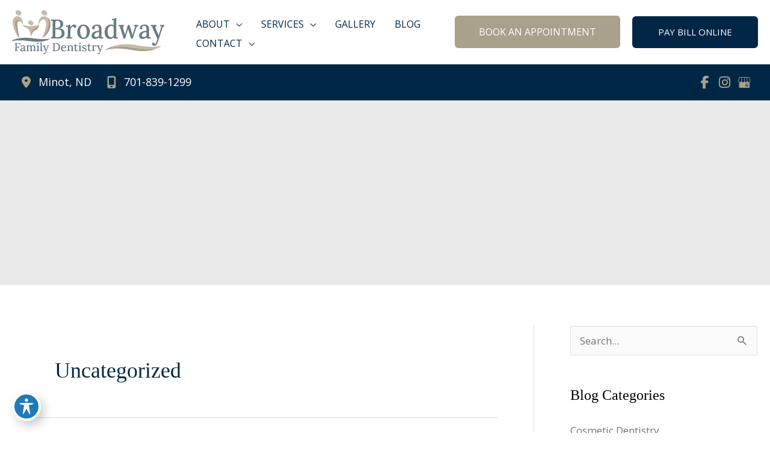

--- FILE ---
content_type: text/html; charset=UTF-8
request_url: https://www.mybroadwayfamilydentistry.com/category/uncategorized/
body_size: 42200
content:
<!DOCTYPE html>
<html lang="en-US">
<head><meta charset="UTF-8"><script>if(navigator.userAgent.match(/MSIE|Internet Explorer/i)||navigator.userAgent.match(/Trident\/7\..*?rv:11/i)){var href=document.location.href;if(!href.match(/[?&]nowprocket/)){if(href.indexOf("?")==-1){if(href.indexOf("#")==-1){document.location.href=href+"?nowprocket=1"}else{document.location.href=href.replace("#","?nowprocket=1#")}}else{if(href.indexOf("#")==-1){document.location.href=href+"&nowprocket=1"}else{document.location.href=href.replace("#","&nowprocket=1#")}}}}</script><script>(()=>{class RocketLazyLoadScripts{constructor(){this.v="2.0.4",this.userEvents=["keydown","keyup","mousedown","mouseup","mousemove","mouseover","mouseout","touchmove","touchstart","touchend","touchcancel","wheel","click","dblclick","input"],this.attributeEvents=["onblur","onclick","oncontextmenu","ondblclick","onfocus","onmousedown","onmouseenter","onmouseleave","onmousemove","onmouseout","onmouseover","onmouseup","onmousewheel","onscroll","onsubmit"]}async t(){this.i(),this.o(),/iP(ad|hone)/.test(navigator.userAgent)&&this.h(),this.u(),this.l(this),this.m(),this.k(this),this.p(this),this._(),await Promise.all([this.R(),this.L()]),this.lastBreath=Date.now(),this.S(this),this.P(),this.D(),this.O(),this.M(),await this.C(this.delayedScripts.normal),await this.C(this.delayedScripts.defer),await this.C(this.delayedScripts.async),await this.T(),await this.F(),await this.j(),await this.A(),window.dispatchEvent(new Event("rocket-allScriptsLoaded")),this.everythingLoaded=!0,this.lastTouchEnd&&await new Promise(t=>setTimeout(t,500-Date.now()+this.lastTouchEnd)),this.I(),this.H(),this.U(),this.W()}i(){this.CSPIssue=sessionStorage.getItem("rocketCSPIssue"),document.addEventListener("securitypolicyviolation",t=>{this.CSPIssue||"script-src-elem"!==t.violatedDirective||"data"!==t.blockedURI||(this.CSPIssue=!0,sessionStorage.setItem("rocketCSPIssue",!0))},{isRocket:!0})}o(){window.addEventListener("pageshow",t=>{this.persisted=t.persisted,this.realWindowLoadedFired=!0},{isRocket:!0}),window.addEventListener("pagehide",()=>{this.onFirstUserAction=null},{isRocket:!0})}h(){let t;function e(e){t=e}window.addEventListener("touchstart",e,{isRocket:!0}),window.addEventListener("touchend",function i(o){o.changedTouches[0]&&t.changedTouches[0]&&Math.abs(o.changedTouches[0].pageX-t.changedTouches[0].pageX)<10&&Math.abs(o.changedTouches[0].pageY-t.changedTouches[0].pageY)<10&&o.timeStamp-t.timeStamp<200&&(window.removeEventListener("touchstart",e,{isRocket:!0}),window.removeEventListener("touchend",i,{isRocket:!0}),"INPUT"===o.target.tagName&&"text"===o.target.type||(o.target.dispatchEvent(new TouchEvent("touchend",{target:o.target,bubbles:!0})),o.target.dispatchEvent(new MouseEvent("mouseover",{target:o.target,bubbles:!0})),o.target.dispatchEvent(new PointerEvent("click",{target:o.target,bubbles:!0,cancelable:!0,detail:1,clientX:o.changedTouches[0].clientX,clientY:o.changedTouches[0].clientY})),event.preventDefault()))},{isRocket:!0})}q(t){this.userActionTriggered||("mousemove"!==t.type||this.firstMousemoveIgnored?"keyup"===t.type||"mouseover"===t.type||"mouseout"===t.type||(this.userActionTriggered=!0,this.onFirstUserAction&&this.onFirstUserAction()):this.firstMousemoveIgnored=!0),"click"===t.type&&t.preventDefault(),t.stopPropagation(),t.stopImmediatePropagation(),"touchstart"===this.lastEvent&&"touchend"===t.type&&(this.lastTouchEnd=Date.now()),"click"===t.type&&(this.lastTouchEnd=0),this.lastEvent=t.type,t.composedPath&&t.composedPath()[0].getRootNode()instanceof ShadowRoot&&(t.rocketTarget=t.composedPath()[0]),this.savedUserEvents.push(t)}u(){this.savedUserEvents=[],this.userEventHandler=this.q.bind(this),this.userEvents.forEach(t=>window.addEventListener(t,this.userEventHandler,{passive:!1,isRocket:!0})),document.addEventListener("visibilitychange",this.userEventHandler,{isRocket:!0})}U(){this.userEvents.forEach(t=>window.removeEventListener(t,this.userEventHandler,{passive:!1,isRocket:!0})),document.removeEventListener("visibilitychange",this.userEventHandler,{isRocket:!0}),this.savedUserEvents.forEach(t=>{(t.rocketTarget||t.target).dispatchEvent(new window[t.constructor.name](t.type,t))})}m(){const t="return false",e=Array.from(this.attributeEvents,t=>"data-rocket-"+t),i="["+this.attributeEvents.join("],[")+"]",o="[data-rocket-"+this.attributeEvents.join("],[data-rocket-")+"]",s=(e,i,o)=>{o&&o!==t&&(e.setAttribute("data-rocket-"+i,o),e["rocket"+i]=new Function("event",o),e.setAttribute(i,t))};new MutationObserver(t=>{for(const n of t)"attributes"===n.type&&(n.attributeName.startsWith("data-rocket-")||this.everythingLoaded?n.attributeName.startsWith("data-rocket-")&&this.everythingLoaded&&this.N(n.target,n.attributeName.substring(12)):s(n.target,n.attributeName,n.target.getAttribute(n.attributeName))),"childList"===n.type&&n.addedNodes.forEach(t=>{if(t.nodeType===Node.ELEMENT_NODE)if(this.everythingLoaded)for(const i of[t,...t.querySelectorAll(o)])for(const t of i.getAttributeNames())e.includes(t)&&this.N(i,t.substring(12));else for(const e of[t,...t.querySelectorAll(i)])for(const t of e.getAttributeNames())this.attributeEvents.includes(t)&&s(e,t,e.getAttribute(t))})}).observe(document,{subtree:!0,childList:!0,attributeFilter:[...this.attributeEvents,...e]})}I(){this.attributeEvents.forEach(t=>{document.querySelectorAll("[data-rocket-"+t+"]").forEach(e=>{this.N(e,t)})})}N(t,e){const i=t.getAttribute("data-rocket-"+e);i&&(t.setAttribute(e,i),t.removeAttribute("data-rocket-"+e))}k(t){Object.defineProperty(HTMLElement.prototype,"onclick",{get(){return this.rocketonclick||null},set(e){this.rocketonclick=e,this.setAttribute(t.everythingLoaded?"onclick":"data-rocket-onclick","this.rocketonclick(event)")}})}S(t){function e(e,i){let o=e[i];e[i]=null,Object.defineProperty(e,i,{get:()=>o,set(s){t.everythingLoaded?o=s:e["rocket"+i]=o=s}})}e(document,"onreadystatechange"),e(window,"onload"),e(window,"onpageshow");try{Object.defineProperty(document,"readyState",{get:()=>t.rocketReadyState,set(e){t.rocketReadyState=e},configurable:!0}),document.readyState="loading"}catch(t){console.log("WPRocket DJE readyState conflict, bypassing")}}l(t){this.originalAddEventListener=EventTarget.prototype.addEventListener,this.originalRemoveEventListener=EventTarget.prototype.removeEventListener,this.savedEventListeners=[],EventTarget.prototype.addEventListener=function(e,i,o){o&&o.isRocket||!t.B(e,this)&&!t.userEvents.includes(e)||t.B(e,this)&&!t.userActionTriggered||e.startsWith("rocket-")||t.everythingLoaded?t.originalAddEventListener.call(this,e,i,o):(t.savedEventListeners.push({target:this,remove:!1,type:e,func:i,options:o}),"mouseenter"!==e&&"mouseleave"!==e||t.originalAddEventListener.call(this,e,t.savedUserEvents.push,o))},EventTarget.prototype.removeEventListener=function(e,i,o){o&&o.isRocket||!t.B(e,this)&&!t.userEvents.includes(e)||t.B(e,this)&&!t.userActionTriggered||e.startsWith("rocket-")||t.everythingLoaded?t.originalRemoveEventListener.call(this,e,i,o):t.savedEventListeners.push({target:this,remove:!0,type:e,func:i,options:o})}}J(t,e){this.savedEventListeners=this.savedEventListeners.filter(i=>{let o=i.type,s=i.target||window;return e!==o||t!==s||(this.B(o,s)&&(i.type="rocket-"+o),this.$(i),!1)})}H(){EventTarget.prototype.addEventListener=this.originalAddEventListener,EventTarget.prototype.removeEventListener=this.originalRemoveEventListener,this.savedEventListeners.forEach(t=>this.$(t))}$(t){t.remove?this.originalRemoveEventListener.call(t.target,t.type,t.func,t.options):this.originalAddEventListener.call(t.target,t.type,t.func,t.options)}p(t){let e;function i(e){return t.everythingLoaded?e:e.split(" ").map(t=>"load"===t||t.startsWith("load.")?"rocket-jquery-load":t).join(" ")}function o(o){function s(e){const s=o.fn[e];o.fn[e]=o.fn.init.prototype[e]=function(){return this[0]===window&&t.userActionTriggered&&("string"==typeof arguments[0]||arguments[0]instanceof String?arguments[0]=i(arguments[0]):"object"==typeof arguments[0]&&Object.keys(arguments[0]).forEach(t=>{const e=arguments[0][t];delete arguments[0][t],arguments[0][i(t)]=e})),s.apply(this,arguments),this}}if(o&&o.fn&&!t.allJQueries.includes(o)){const e={DOMContentLoaded:[],"rocket-DOMContentLoaded":[]};for(const t in e)document.addEventListener(t,()=>{e[t].forEach(t=>t())},{isRocket:!0});o.fn.ready=o.fn.init.prototype.ready=function(i){function s(){parseInt(o.fn.jquery)>2?setTimeout(()=>i.bind(document)(o)):i.bind(document)(o)}return"function"==typeof i&&(t.realDomReadyFired?!t.userActionTriggered||t.fauxDomReadyFired?s():e["rocket-DOMContentLoaded"].push(s):e.DOMContentLoaded.push(s)),o([])},s("on"),s("one"),s("off"),t.allJQueries.push(o)}e=o}t.allJQueries=[],o(window.jQuery),Object.defineProperty(window,"jQuery",{get:()=>e,set(t){o(t)}})}P(){const t=new Map;document.write=document.writeln=function(e){const i=document.currentScript,o=document.createRange(),s=i.parentElement;let n=t.get(i);void 0===n&&(n=i.nextSibling,t.set(i,n));const c=document.createDocumentFragment();o.setStart(c,0),c.appendChild(o.createContextualFragment(e)),s.insertBefore(c,n)}}async R(){return new Promise(t=>{this.userActionTriggered?t():this.onFirstUserAction=t})}async L(){return new Promise(t=>{document.addEventListener("DOMContentLoaded",()=>{this.realDomReadyFired=!0,t()},{isRocket:!0})})}async j(){return this.realWindowLoadedFired?Promise.resolve():new Promise(t=>{window.addEventListener("load",t,{isRocket:!0})})}M(){this.pendingScripts=[];this.scriptsMutationObserver=new MutationObserver(t=>{for(const e of t)e.addedNodes.forEach(t=>{"SCRIPT"!==t.tagName||t.noModule||t.isWPRocket||this.pendingScripts.push({script:t,promise:new Promise(e=>{const i=()=>{const i=this.pendingScripts.findIndex(e=>e.script===t);i>=0&&this.pendingScripts.splice(i,1),e()};t.addEventListener("load",i,{isRocket:!0}),t.addEventListener("error",i,{isRocket:!0}),setTimeout(i,1e3)})})})}),this.scriptsMutationObserver.observe(document,{childList:!0,subtree:!0})}async F(){await this.X(),this.pendingScripts.length?(await this.pendingScripts[0].promise,await this.F()):this.scriptsMutationObserver.disconnect()}D(){this.delayedScripts={normal:[],async:[],defer:[]},document.querySelectorAll("script[type$=rocketlazyloadscript]").forEach(t=>{t.hasAttribute("data-rocket-src")?t.hasAttribute("async")&&!1!==t.async?this.delayedScripts.async.push(t):t.hasAttribute("defer")&&!1!==t.defer||"module"===t.getAttribute("data-rocket-type")?this.delayedScripts.defer.push(t):this.delayedScripts.normal.push(t):this.delayedScripts.normal.push(t)})}async _(){await this.L();let t=[];document.querySelectorAll("script[type$=rocketlazyloadscript][data-rocket-src]").forEach(e=>{let i=e.getAttribute("data-rocket-src");if(i&&!i.startsWith("data:")){i.startsWith("//")&&(i=location.protocol+i);try{const o=new URL(i).origin;o!==location.origin&&t.push({src:o,crossOrigin:e.crossOrigin||"module"===e.getAttribute("data-rocket-type")})}catch(t){}}}),t=[...new Map(t.map(t=>[JSON.stringify(t),t])).values()],this.Y(t,"preconnect")}async G(t){if(await this.K(),!0!==t.noModule||!("noModule"in HTMLScriptElement.prototype))return new Promise(e=>{let i;function o(){(i||t).setAttribute("data-rocket-status","executed"),e()}try{if(navigator.userAgent.includes("Firefox/")||""===navigator.vendor||this.CSPIssue)i=document.createElement("script"),[...t.attributes].forEach(t=>{let e=t.nodeName;"type"!==e&&("data-rocket-type"===e&&(e="type"),"data-rocket-src"===e&&(e="src"),i.setAttribute(e,t.nodeValue))}),t.text&&(i.text=t.text),t.nonce&&(i.nonce=t.nonce),i.hasAttribute("src")?(i.addEventListener("load",o,{isRocket:!0}),i.addEventListener("error",()=>{i.setAttribute("data-rocket-status","failed-network"),e()},{isRocket:!0}),setTimeout(()=>{i.isConnected||e()},1)):(i.text=t.text,o()),i.isWPRocket=!0,t.parentNode.replaceChild(i,t);else{const i=t.getAttribute("data-rocket-type"),s=t.getAttribute("data-rocket-src");i?(t.type=i,t.removeAttribute("data-rocket-type")):t.removeAttribute("type"),t.addEventListener("load",o,{isRocket:!0}),t.addEventListener("error",i=>{this.CSPIssue&&i.target.src.startsWith("data:")?(console.log("WPRocket: CSP fallback activated"),t.removeAttribute("src"),this.G(t).then(e)):(t.setAttribute("data-rocket-status","failed-network"),e())},{isRocket:!0}),s?(t.fetchPriority="high",t.removeAttribute("data-rocket-src"),t.src=s):t.src="data:text/javascript;base64,"+window.btoa(unescape(encodeURIComponent(t.text)))}}catch(i){t.setAttribute("data-rocket-status","failed-transform"),e()}});t.setAttribute("data-rocket-status","skipped")}async C(t){const e=t.shift();return e?(e.isConnected&&await this.G(e),this.C(t)):Promise.resolve()}O(){this.Y([...this.delayedScripts.normal,...this.delayedScripts.defer,...this.delayedScripts.async],"preload")}Y(t,e){this.trash=this.trash||[];let i=!0;var o=document.createDocumentFragment();t.forEach(t=>{const s=t.getAttribute&&t.getAttribute("data-rocket-src")||t.src;if(s&&!s.startsWith("data:")){const n=document.createElement("link");n.href=s,n.rel=e,"preconnect"!==e&&(n.as="script",n.fetchPriority=i?"high":"low"),t.getAttribute&&"module"===t.getAttribute("data-rocket-type")&&(n.crossOrigin=!0),t.crossOrigin&&(n.crossOrigin=t.crossOrigin),t.integrity&&(n.integrity=t.integrity),t.nonce&&(n.nonce=t.nonce),o.appendChild(n),this.trash.push(n),i=!1}}),document.head.appendChild(o)}W(){this.trash.forEach(t=>t.remove())}async T(){try{document.readyState="interactive"}catch(t){}this.fauxDomReadyFired=!0;try{await this.K(),this.J(document,"readystatechange"),document.dispatchEvent(new Event("rocket-readystatechange")),await this.K(),document.rocketonreadystatechange&&document.rocketonreadystatechange(),await this.K(),this.J(document,"DOMContentLoaded"),document.dispatchEvent(new Event("rocket-DOMContentLoaded")),await this.K(),this.J(window,"DOMContentLoaded"),window.dispatchEvent(new Event("rocket-DOMContentLoaded"))}catch(t){console.error(t)}}async A(){try{document.readyState="complete"}catch(t){}try{await this.K(),this.J(document,"readystatechange"),document.dispatchEvent(new Event("rocket-readystatechange")),await this.K(),document.rocketonreadystatechange&&document.rocketonreadystatechange(),await this.K(),this.J(window,"load"),window.dispatchEvent(new Event("rocket-load")),await this.K(),window.rocketonload&&window.rocketonload(),await this.K(),this.allJQueries.forEach(t=>t(window).trigger("rocket-jquery-load")),await this.K(),this.J(window,"pageshow");const t=new Event("rocket-pageshow");t.persisted=this.persisted,window.dispatchEvent(t),await this.K(),window.rocketonpageshow&&window.rocketonpageshow({persisted:this.persisted})}catch(t){console.error(t)}}async K(){Date.now()-this.lastBreath>45&&(await this.X(),this.lastBreath=Date.now())}async X(){return document.hidden?new Promise(t=>setTimeout(t)):new Promise(t=>requestAnimationFrame(t))}B(t,e){return e===document&&"readystatechange"===t||(e===document&&"DOMContentLoaded"===t||(e===window&&"DOMContentLoaded"===t||(e===window&&"load"===t||e===window&&"pageshow"===t)))}static run(){(new RocketLazyLoadScripts).t()}}RocketLazyLoadScripts.run()})();</script>

<meta name="viewport" content="width=device-width, initial-scale=1">
	<link rel="profile" href="https://gmpg.org/xfn/11"> 
	<link rel="preload" href="https://www.mybroadwayfamilydentistry.com/wp-content/astra-local-fonts/open-sans/memvYaGs126MiZpBA-UvWbX2vVnXBbObj2OVTS-muw.woff2" as="font" type="font/woff2" crossorigin><link rel="preload" href="https://www.mybroadwayfamilydentistry.com/wp-content/astra-local-fonts/playfair-display/nuFvD-vYSZviVYUb_rj3ij__anPXJzDwcbmjWBN2PKdFvXDXbtM.woff2" as="font" type="font/woff2" crossorigin><meta name='robots' content='index, follow, max-image-preview:large, max-snippet:-1, max-video-preview:-1' />
	<style>img:is([sizes="auto" i], [sizes^="auto," i]) { contain-intrinsic-size: 3000px 1500px }</style>
	
	<!-- This site is optimized with the Yoast SEO plugin v25.9 - https://yoast.com/wordpress/plugins/seo/ -->
	<title>Uncategorized Archives - Dentist in Minot, ND | Broadway Family Dentistry</title>
<link data-rocket-preload as="style" href="https://fonts.googleapis.com/css?family=Open%20Sans%3A400%2C400i%2C700i&#038;display=swap" rel="preload">
<link href="https://fonts.googleapis.com/css?family=Open%20Sans%3A400%2C400i%2C700i&#038;display=swap" media="print" onload="this.media=&#039;all&#039;" rel="stylesheet">
<noscript><link rel="stylesheet" href="https://fonts.googleapis.com/css?family=Open%20Sans%3A400%2C400i%2C700i&#038;display=swap"></noscript>
	<link rel="canonical" href="https://www.mybroadwayfamilydentistry.com/category/uncategorized/" />
	<link rel="next" href="https://www.mybroadwayfamilydentistry.com/category/uncategorized/page/2/" />
	<meta property="og:locale" content="en_US" />
	<meta property="og:type" content="article" />
	<meta property="og:title" content="Uncategorized Archives - Dentist in Minot, ND | Broadway Family Dentistry" />
	<meta property="og:url" content="https://www.mybroadwayfamilydentistry.com/category/uncategorized/" />
	<meta property="og:site_name" content="Dentist in Minot, ND | Broadway Family Dentistry" />
	<meta name="twitter:card" content="summary_large_image" />
	<script type="application/ld+json" class="yoast-schema-graph">{"@context":"https://schema.org","@graph":[{"@type":"CollectionPage","@id":"https://www.mybroadwayfamilydentistry.com/category/uncategorized/","url":"https://www.mybroadwayfamilydentistry.com/category/uncategorized/","name":"Uncategorized Archives - Dentist in Minot, ND | Broadway Family Dentistry","isPartOf":{"@id":"https://www.mybroadwayfamilydentistry.com/#website"},"primaryImageOfPage":{"@id":"https://www.mybroadwayfamilydentistry.com/category/uncategorized/#primaryimage"},"image":{"@id":"https://www.mybroadwayfamilydentistry.com/category/uncategorized/#primaryimage"},"thumbnailUrl":"https://www.mybroadwayfamilydentistry.com/wp-content/uploads/2025/02/Pan-carotid.jpg","breadcrumb":{"@id":"https://www.mybroadwayfamilydentistry.com/category/uncategorized/#breadcrumb"},"inLanguage":"en-US"},{"@type":"ImageObject","inLanguage":"en-US","@id":"https://www.mybroadwayfamilydentistry.com/category/uncategorized/#primaryimage","url":"https://www.mybroadwayfamilydentistry.com/wp-content/uploads/2025/02/Pan-carotid.jpg","contentUrl":"https://www.mybroadwayfamilydentistry.com/wp-content/uploads/2025/02/Pan-carotid.jpg","width":498,"height":252,"caption":"Pan carotid"},{"@type":"BreadcrumbList","@id":"https://www.mybroadwayfamilydentistry.com/category/uncategorized/#breadcrumb","itemListElement":[{"@type":"ListItem","position":1,"name":"Home","item":"https://www.mybroadwayfamilydentistry.com/"},{"@type":"ListItem","position":2,"name":"Uncategorized"}]},{"@type":"WebSite","@id":"https://www.mybroadwayfamilydentistry.com/#website","url":"https://www.mybroadwayfamilydentistry.com/","name":"Dentist in Minot, ND | Broadway Family Dentistry","description":"","publisher":{"@id":"https://www.mybroadwayfamilydentistry.com/#organization"},"potentialAction":[{"@type":"SearchAction","target":{"@type":"EntryPoint","urlTemplate":"https://www.mybroadwayfamilydentistry.com/?s={search_term_string}"},"query-input":{"@type":"PropertyValueSpecification","valueRequired":true,"valueName":"search_term_string"}}],"inLanguage":"en-US"},{"@type":"Organization","@id":"https://www.mybroadwayfamilydentistry.com/#organization","name":"Dentist in Minot, ND | Broadway Family Dentistry","url":"https://www.mybroadwayfamilydentistry.com/","logo":{"@type":"ImageObject","inLanguage":"en-US","@id":"https://www.mybroadwayfamilydentistry.com/#/schema/logo/image/","url":"https://www.mybroadwayfamilydentistry.com/wp-content/uploads/2025/05/logolora-font-replaced.svg","contentUrl":"https://www.mybroadwayfamilydentistry.com/wp-content/uploads/2025/05/logolora-font-replaced.svg","caption":"Dentist in Minot, ND | Broadway Family Dentistry"},"image":{"@id":"https://www.mybroadwayfamilydentistry.com/#/schema/logo/image/"}}]}</script>
	<!-- / Yoast SEO plugin. -->


<link rel='dns-prefetch' href='//ratings.advicemedia.com' />
<link rel='dns-prefetch' href='//www.google.com' />
<link rel='dns-prefetch' href='//fonts.googleapis.com' />
<link href='https://fonts.gstatic.com' crossorigin rel='preconnect' />
<link rel="alternate" type="application/rss+xml" title="Dentist in Minot, ND | Broadway Family Dentistry &raquo; Feed" href="https://www.mybroadwayfamilydentistry.com/feed/" />
<link rel="alternate" type="application/rss+xml" title="Dentist in Minot, ND | Broadway Family Dentistry &raquo; Comments Feed" href="https://www.mybroadwayfamilydentistry.com/comments/feed/" />
<link rel="alternate" type="application/rss+xml" title="Dentist in Minot, ND | Broadway Family Dentistry &raquo; Uncategorized Category Feed" href="https://www.mybroadwayfamilydentistry.com/category/uncategorized/feed/" />
<link rel="preload" href="https://www.mybroadwayfamilydentistry.com/wp-content/plugins/bb-plugin/fonts/fontawesome/5.15.4/webfonts/fa-solid-900.woff2" as="font" type="font/woff2" crossorigin="anonymous">
<script>function cpLoadCSS(e,t,n){"use strict";var i=window.document.createElement("link"),o=t||window.document.getElementsByTagName("script")[0];return i.rel="stylesheet",i.href=e,i.media="only x",o.parentNode.insertBefore(i,o),setTimeout(function(){i.media=n||"all"}),i}</script><style>.cp-popup-container .cpro-overlay,.cp-popup-container .cp-popup-wrapper{opacity:0;visibility:hidden;display:none}</style><link rel='stylesheet' id='wp-block-library-css' href='https://www.mybroadwayfamilydentistry.com/wp-includes/css/dist/block-library/style.min.css?ver=6.8.3' media='all' />
<link rel='stylesheet' id='astra-bb-builder-css' href='https://www.mybroadwayfamilydentistry.com/wp-content/themes/astra/assets/css/minified/compatibility/page-builder/bb-plugin.min.css?ver=4.11.11' media='all' />
<link rel='stylesheet' id='astra-theme-css-css' href='https://www.mybroadwayfamilydentistry.com/wp-content/themes/astra/assets/css/minified/frontend.min.css?ver=4.11.11' media='all' />
<style id='astra-theme-css-inline-css'>
.ast-no-sidebar .entry-content .alignfull {margin-left: calc( -50vw + 50%);margin-right: calc( -50vw + 50%);max-width: 100vw;width: 100vw;}.ast-no-sidebar .entry-content .alignwide {margin-left: calc(-41vw + 50%);margin-right: calc(-41vw + 50%);max-width: unset;width: unset;}.ast-no-sidebar .entry-content .alignfull .alignfull,.ast-no-sidebar .entry-content .alignfull .alignwide,.ast-no-sidebar .entry-content .alignwide .alignfull,.ast-no-sidebar .entry-content .alignwide .alignwide,.ast-no-sidebar .entry-content .wp-block-column .alignfull,.ast-no-sidebar .entry-content .wp-block-column .alignwide{width: 100%;margin-left: auto;margin-right: auto;}.wp-block-gallery,.blocks-gallery-grid {margin: 0;}.wp-block-separator {max-width: 100px;}.wp-block-separator.is-style-wide,.wp-block-separator.is-style-dots {max-width: none;}.entry-content .has-2-columns .wp-block-column:first-child {padding-right: 10px;}.entry-content .has-2-columns .wp-block-column:last-child {padding-left: 10px;}@media (max-width: 782px) {.entry-content .wp-block-columns .wp-block-column {flex-basis: 100%;}.entry-content .has-2-columns .wp-block-column:first-child {padding-right: 0;}.entry-content .has-2-columns .wp-block-column:last-child {padding-left: 0;}}body .entry-content .wp-block-latest-posts {margin-left: 0;}body .entry-content .wp-block-latest-posts li {list-style: none;}.ast-no-sidebar .ast-container .entry-content .wp-block-latest-posts {margin-left: 0;}.ast-header-break-point .entry-content .alignwide {margin-left: auto;margin-right: auto;}.entry-content .blocks-gallery-item img {margin-bottom: auto;}.wp-block-pullquote {border-top: 4px solid #555d66;border-bottom: 4px solid #555d66;color: #40464d;}:root{--ast-post-nav-space:0;--ast-container-default-xlg-padding:6.67em;--ast-container-default-lg-padding:5.67em;--ast-container-default-slg-padding:4.34em;--ast-container-default-md-padding:3.34em;--ast-container-default-sm-padding:6.67em;--ast-container-default-xs-padding:2.4em;--ast-container-default-xxs-padding:1.4em;--ast-code-block-background:#EEEEEE;--ast-comment-inputs-background:#FAFAFA;--ast-normal-container-width:1350px;--ast-narrow-container-width:750px;--ast-blog-title-font-weight:normal;--ast-blog-meta-weight:inherit;--ast-global-color-primary:var(--ast-global-color-5);--ast-global-color-secondary:var(--ast-global-color-4);--ast-global-color-alternate-background:var(--ast-global-color-7);--ast-global-color-subtle-background:var(--ast-global-color-6);--ast-bg-style-guide:#F8FAFC;--ast-shadow-style-guide:0px 0px 4px 0 #00000057;--ast-global-dark-bg-style:#fff;--ast-global-dark-lfs:#fbfbfb;--ast-widget-bg-color:#fafafa;--ast-wc-container-head-bg-color:#fbfbfb;--ast-title-layout-bg:#eeeeee;--ast-search-border-color:#e7e7e7;--ast-lifter-hover-bg:#e6e6e6;--ast-gallery-block-color:#000;--srfm-color-input-label:var(--ast-global-color-2);}html{font-size:106.25%;}a,.page-title{color:var(--ast-global-color-3);}a:hover,a:focus{color:var(--ast-global-color-4);}body,button,input,select,textarea,.ast-button,.ast-custom-button{font-family:'Open Sans',sans-serif;font-weight:400;font-size:17px;font-size:1rem;}blockquote{color:#000000;}h1,h2,h3,h4,h5,h6,.entry-content :where(h1,h2,h3,h4,h5,h6),.site-title,.site-title a{font-family:'Playfair Display',serif;}.site-title{font-size:35px;font-size:2.0588235294118rem;display:none;}header .custom-logo-link img{max-width:253px;width:253px;}.astra-logo-svg{width:253px;}.site-header .site-description{font-size:15px;font-size:0.88235294117647rem;display:none;}.entry-title{font-size:40px;font-size:2.3529411764706rem;}.archive .ast-article-post .ast-article-inner,.blog .ast-article-post .ast-article-inner,.archive .ast-article-post .ast-article-inner:hover,.blog .ast-article-post .ast-article-inner:hover{overflow:hidden;}h1,.entry-content :where(h1){font-weight:400;font-family:'Playfair Display',serif;line-height:46px;}h2,.entry-content :where(h2){font-weight:400;font-family:'Playfair Display',serif;line-height:41px;}h3,.entry-content :where(h3){font-weight:400;font-family:'Playfair Display',serif;line-height:38px;}h4,.entry-content :where(h4){line-height:32px;font-weight:600;font-family:'Open Sans',sans-serif;}h5,.entry-content :where(h5){line-height:26px;font-weight:700;font-family:'Open Sans',sans-serif;}h6,.entry-content :where(h6){line-height:18px;font-weight:400;font-family:'Open Sans',sans-serif;}::selection{background-color:var(--ast-global-color-0);color:#ffffff;}body,h1,h2,h3,h4,h5,h6,.entry-title a,.entry-content :where(h1,h2,h3,h4,h5,h6){color:#000000;}.tagcloud a:hover,.tagcloud a:focus,.tagcloud a.current-item{color:#ffffff;border-color:var(--ast-global-color-3);background-color:var(--ast-global-color-3);}input:focus,input[type="text"]:focus,input[type="email"]:focus,input[type="url"]:focus,input[type="password"]:focus,input[type="reset"]:focus,input[type="search"]:focus,textarea:focus{border-color:var(--ast-global-color-3);}input[type="radio"]:checked,input[type=reset],input[type="checkbox"]:checked,input[type="checkbox"]:hover:checked,input[type="checkbox"]:focus:checked,input[type=range]::-webkit-slider-thumb{border-color:var(--ast-global-color-3);background-color:var(--ast-global-color-3);box-shadow:none;}.site-footer a:hover + .post-count,.site-footer a:focus + .post-count{background:var(--ast-global-color-3);border-color:var(--ast-global-color-3);}.single .nav-links .nav-previous,.single .nav-links .nav-next{color:var(--ast-global-color-3);}.entry-meta,.entry-meta *{line-height:1.45;color:var(--ast-global-color-3);}.entry-meta a:not(.ast-button):hover,.entry-meta a:not(.ast-button):hover *,.entry-meta a:not(.ast-button):focus,.entry-meta a:not(.ast-button):focus *,.page-links > .page-link,.page-links .page-link:hover,.post-navigation a:hover{color:var(--ast-global-color-4);}#cat option,.secondary .calendar_wrap thead a,.secondary .calendar_wrap thead a:visited{color:var(--ast-global-color-3);}.secondary .calendar_wrap #today,.ast-progress-val span{background:var(--ast-global-color-3);}.secondary a:hover + .post-count,.secondary a:focus + .post-count{background:var(--ast-global-color-3);border-color:var(--ast-global-color-3);}.calendar_wrap #today > a{color:#ffffff;}.page-links .page-link,.single .post-navigation a{color:var(--ast-global-color-3);}.ast-search-menu-icon .search-form button.search-submit{padding:0 4px;}.ast-search-menu-icon form.search-form{padding-right:0;}.ast-search-menu-icon.slide-search input.search-field{width:0;}.ast-header-search .ast-search-menu-icon.ast-dropdown-active .search-form,.ast-header-search .ast-search-menu-icon.ast-dropdown-active .search-field:focus{transition:all 0.2s;}.search-form input.search-field:focus{outline:none;}.widget-title,.widget .wp-block-heading{font-size:24px;font-size:1.4117647058824rem;color:#000000;}.single .ast-author-details .author-title{color:var(--ast-global-color-4);}#secondary,#secondary button,#secondary input,#secondary select,#secondary textarea{font-size:17px;font-size:1rem;}.ast-search-menu-icon.slide-search a:focus-visible:focus-visible,.astra-search-icon:focus-visible,#close:focus-visible,a:focus-visible,.ast-menu-toggle:focus-visible,.site .skip-link:focus-visible,.wp-block-loginout input:focus-visible,.wp-block-search.wp-block-search__button-inside .wp-block-search__inside-wrapper,.ast-header-navigation-arrow:focus-visible,.ast-orders-table__row .ast-orders-table__cell:focus-visible,a#ast-apply-coupon:focus-visible,#ast-apply-coupon:focus-visible,#close:focus-visible,.button.search-submit:focus-visible,#search_submit:focus,.normal-search:focus-visible,.ast-header-account-wrap:focus-visible,.astra-cart-drawer-close:focus,.ast-single-variation:focus,.ast-button:focus{outline-style:dotted;outline-color:inherit;outline-width:thin;}input:focus,input[type="text"]:focus,input[type="email"]:focus,input[type="url"]:focus,input[type="password"]:focus,input[type="reset"]:focus,input[type="search"]:focus,input[type="number"]:focus,textarea:focus,.wp-block-search__input:focus,[data-section="section-header-mobile-trigger"] .ast-button-wrap .ast-mobile-menu-trigger-minimal:focus,.ast-mobile-popup-drawer.active .menu-toggle-close:focus,#ast-scroll-top:focus,#coupon_code:focus,#ast-coupon-code:focus{border-style:dotted;border-color:inherit;border-width:thin;}input{outline:none;}.ast-logo-title-inline .site-logo-img{padding-right:1em;}.site-logo-img img{ transition:all 0.2s linear;}body .ast-oembed-container *{position:absolute;top:0;width:100%;height:100%;left:0;}body .wp-block-embed-pocket-casts .ast-oembed-container *{position:unset;}.ast-single-post-featured-section + article {margin-top: 2em;}.site-content .ast-single-post-featured-section img {width: 100%;overflow: hidden;object-fit: cover;}.ast-separate-container .site-content .ast-single-post-featured-section + article {margin-top: -80px;z-index: 9;position: relative;border-radius: 4px;}@media (min-width: 1025px) {.ast-no-sidebar .site-content .ast-article-image-container--wide {margin-left: -120px;margin-right: -120px;max-width: unset;width: unset;}.ast-left-sidebar .site-content .ast-article-image-container--wide,.ast-right-sidebar .site-content .ast-article-image-container--wide {margin-left: -10px;margin-right: -10px;}.site-content .ast-article-image-container--full {margin-left: calc( -50vw + 50%);margin-right: calc( -50vw + 50%);max-width: 100vw;width: 100vw;}.ast-left-sidebar .site-content .ast-article-image-container--full,.ast-right-sidebar .site-content .ast-article-image-container--full {margin-left: -10px;margin-right: -10px;max-width: inherit;width: auto;}}.site > .ast-single-related-posts-container {margin-top: 0;}@media (min-width: 1025px) {.ast-desktop .ast-container--narrow {max-width: var(--ast-narrow-container-width);margin: 0 auto;}}#secondary {margin: 4em 0 2.5em;word-break: break-word;line-height: 2;}#secondary li {margin-bottom: 0.25em;}#secondary li:last-child {margin-bottom: 0;}@media (max-width: 768px) {.js_active .ast-plain-container.ast-single-post #secondary {margin-top: 1.5em;}}.ast-separate-container.ast-two-container #secondary .widget {background-color: #fff;padding: 2em;margin-bottom: 2em;}@media (min-width: 993px) {.ast-left-sidebar #secondary {padding-right: 60px;}.ast-right-sidebar #secondary {padding-left: 60px;}}@media (max-width: 993px) {.ast-right-sidebar #secondary {padding-left: 30px;}.ast-left-sidebar #secondary {padding-right: 30px;}}@media (max-width:1024.9px){#ast-desktop-header{display:none;}}@media (min-width:1025px){#ast-mobile-header{display:none;}}.wp-block-buttons.aligncenter{justify-content:center;}@media (max-width:782px){.entry-content .wp-block-columns .wp-block-column{margin-left:0px;}}.wp-block-image.aligncenter{margin-left:auto;margin-right:auto;}.wp-block-table.aligncenter{margin-left:auto;margin-right:auto;}.wp-block-buttons .wp-block-button.is-style-outline .wp-block-button__link.wp-element-button,.ast-outline-button,.wp-block-uagb-buttons-child .uagb-buttons-repeater.ast-outline-button{border-top-width:2px;border-right-width:2px;border-bottom-width:2px;border-left-width:2px;font-family:inherit;font-weight:inherit;line-height:1em;border-top-left-radius:2px;border-top-right-radius:2px;border-bottom-right-radius:2px;border-bottom-left-radius:2px;}.wp-block-button .wp-block-button__link.wp-element-button.is-style-outline:not(.has-background),.wp-block-button.is-style-outline>.wp-block-button__link.wp-element-button:not(.has-background),.ast-outline-button{background-color:transparent;}.entry-content[data-ast-blocks-layout] > figure{margin-bottom:1em;}@media (max-width:1024px){.ast-separate-container #primary,.ast-separate-container #secondary{padding:1.5em 0;}#primary,#secondary{padding:1.5em 0;margin:0;}.ast-left-sidebar #content > .ast-container{display:flex;flex-direction:column-reverse;width:100%;}.ast-separate-container .ast-article-post,.ast-separate-container .ast-article-single{padding:1.5em 2.14em;}.ast-author-box img.avatar{margin:20px 0 0 0;}}@media (max-width:1024px){#secondary.secondary{padding-top:0;}.ast-separate-container.ast-right-sidebar #secondary{padding-left:1em;padding-right:1em;}.ast-separate-container.ast-two-container #secondary{padding-left:0;padding-right:0;}.ast-page-builder-template .entry-header #secondary,.ast-page-builder-template #secondary{margin-top:1.5em;}}@media (max-width:1024px){.ast-right-sidebar #primary{padding-right:0;}.ast-page-builder-template.ast-left-sidebar #secondary,.ast-page-builder-template.ast-right-sidebar #secondary{padding-right:20px;padding-left:20px;}.ast-right-sidebar #secondary,.ast-left-sidebar #primary{padding-left:0;}.ast-left-sidebar #secondary{padding-right:0;}}@media (min-width:1025px){.ast-separate-container.ast-right-sidebar #primary,.ast-separate-container.ast-left-sidebar #primary{border:0;}.search-no-results.ast-separate-container #primary{margin-bottom:4em;}}@media (min-width:1025px){.ast-right-sidebar #primary{border-right:1px solid var(--ast-border-color);}.ast-left-sidebar #primary{border-left:1px solid var(--ast-border-color);}.ast-right-sidebar #secondary{border-left:1px solid var(--ast-border-color);margin-left:-1px;}.ast-left-sidebar #secondary{border-right:1px solid var(--ast-border-color);margin-right:-1px;}.ast-separate-container.ast-two-container.ast-right-sidebar #secondary{padding-left:30px;padding-right:0;}.ast-separate-container.ast-two-container.ast-left-sidebar #secondary{padding-right:30px;padding-left:0;}.ast-separate-container.ast-right-sidebar #secondary,.ast-separate-container.ast-left-sidebar #secondary{border:0;margin-left:auto;margin-right:auto;}.ast-separate-container.ast-two-container #secondary .widget:last-child{margin-bottom:0;}}.menu-toggle,button,.ast-button,.ast-custom-button,.button,input#submit,input[type="button"],input[type="submit"],input[type="reset"]{color:#ffffff;border-color:#002646;background-color:#002646;border-top-left-radius:6px;border-top-right-radius:6px;border-bottom-right-radius:6px;border-bottom-left-radius:6px;padding-top:16px;padding-right:40px;padding-bottom:16px;padding-left:40px;font-family:'Open Sans',sans-serif;font-weight:400;font-size:16px;font-size:0.94117647058824rem;text-transform:uppercase;}button:focus,.menu-toggle:hover,button:hover,.ast-button:hover,.ast-custom-button:hover .button:hover,.ast-custom-button:hover,input[type=reset]:hover,input[type=reset]:focus,input#submit:hover,input#submit:focus,input[type="button"]:hover,input[type="button"]:focus,input[type="submit"]:hover,input[type="submit"]:focus{color:#ffffff;background-color:#a9a18b;border-color:#a9a18b;}@media (max-width:1024px){.ast-mobile-header-stack .main-header-bar .ast-search-menu-icon{display:inline-block;}.ast-header-break-point.ast-header-custom-item-outside .ast-mobile-header-stack .main-header-bar .ast-search-icon{margin:0;}.ast-comment-avatar-wrap img{max-width:2.5em;}.ast-comment-meta{padding:0 1.8888em 1.3333em;}.ast-separate-container .ast-comment-list li.depth-1{padding:1.5em 2.14em;}.ast-separate-container .comment-respond{padding:2em 2.14em;}}@media (min-width:767px){.ast-container{max-width:100%;}}@media (max-width:767px){.ast-separate-container .ast-article-post,.ast-separate-container .ast-article-single,.ast-separate-container .comments-title,.ast-separate-container .ast-archive-description{padding:1.5em 1em;}.ast-separate-container #content .ast-container{padding-left:0.54em;padding-right:0.54em;}.ast-separate-container .ast-comment-list .bypostauthor{padding:.5em;}.ast-search-menu-icon.ast-dropdown-active .search-field{width:170px;}.ast-separate-container #secondary{padding-top:0;}.ast-separate-container.ast-two-container #secondary .widget{margin-bottom:1.5em;padding-left:1em;padding-right:1em;}} #ast-mobile-header .ast-site-header-cart-li a{pointer-events:none;}.ast-no-sidebar.ast-separate-container .entry-content .alignfull {margin-left: -6.67em;margin-right: -6.67em;width: auto;}@media (max-width: 1200px) {.ast-no-sidebar.ast-separate-container .entry-content .alignfull {margin-left: -2.4em;margin-right: -2.4em;}}@media (max-width: 768px) {.ast-no-sidebar.ast-separate-container .entry-content .alignfull {margin-left: -2.14em;margin-right: -2.14em;}}@media (max-width: 544px) {.ast-no-sidebar.ast-separate-container .entry-content .alignfull {margin-left: -1em;margin-right: -1em;}}.ast-no-sidebar.ast-separate-container .entry-content .alignwide {margin-left: -20px;margin-right: -20px;}.ast-no-sidebar.ast-separate-container .entry-content .wp-block-column .alignfull,.ast-no-sidebar.ast-separate-container .entry-content .wp-block-column .alignwide {margin-left: auto;margin-right: auto;width: 100%;}@media (max-width:1024px){.site-title{display:none;}.site-header .site-description{display:none;}h1,.entry-content :where(h1){font-size:30px;}h2,.entry-content :where(h2){font-size:25px;}h3,.entry-content :where(h3){font-size:20px;}}@media (max-width:767px){.site-title{display:none;}.site-header .site-description{display:none;}h1,.entry-content :where(h1){font-size:30px;}h2,.entry-content :where(h2){font-size:25px;}h3,.entry-content :where(h3){font-size:20px;}header .custom-logo-link img,.ast-header-break-point .site-branding img,.ast-header-break-point .custom-logo-link img{max-width:201px;width:201px;}.astra-logo-svg{width:201px;}.ast-header-break-point .site-logo-img .custom-mobile-logo-link img{max-width:201px;}}@media (max-width:1024px){html{font-size:96.9%;}}@media (max-width:767px){html{font-size:96.9%;}}@media (min-width:1025px){.ast-container{max-width:1390px;}}@font-face {font-family: "Astra";src: url(https://www.mybroadwayfamilydentistry.com/wp-content/themes/astra/assets/fonts/astra.woff) format("woff"),url(https://www.mybroadwayfamilydentistry.com/wp-content/themes/astra/assets/fonts/astra.ttf) format("truetype"),url(https://www.mybroadwayfamilydentistry.com/wp-content/themes/astra/assets/fonts/astra.svg#astra) format("svg");font-weight: normal;font-style: normal;font-display: fallback;}.ast-blog-layout-6-grid .ast-blog-featured-section:before { content: ""; }.cat-links.badge a,.tags-links.badge a {padding: 4px 8px;border-radius: 3px;font-weight: 400;}.cat-links.underline a,.tags-links.underline a{text-decoration: underline;}@media (min-width:1025px){.main-header-menu .sub-menu .menu-item.ast-left-align-sub-menu:hover > .sub-menu,.main-header-menu .sub-menu .menu-item.ast-left-align-sub-menu.focus > .sub-menu{margin-left:-0px;}}.astra-icon-down_arrow::after {content: "\e900";font-family: Astra;}.astra-icon-close::after {content: "\e5cd";font-family: Astra;}.astra-icon-drag_handle::after {content: "\e25d";font-family: Astra;}.astra-icon-format_align_justify::after {content: "\e235";font-family: Astra;}.astra-icon-menu::after {content: "\e5d2";font-family: Astra;}.astra-icon-reorder::after {content: "\e8fe";font-family: Astra;}.astra-icon-search::after {content: "\e8b6";font-family: Astra;}.astra-icon-zoom_in::after {content: "\e56b";font-family: Astra;}.astra-icon-check-circle::after {content: "\e901";font-family: Astra;}.astra-icon-shopping-cart::after {content: "\f07a";font-family: Astra;}.astra-icon-shopping-bag::after {content: "\f290";font-family: Astra;}.astra-icon-shopping-basket::after {content: "\f291";font-family: Astra;}.astra-icon-circle-o::after {content: "\e903";font-family: Astra;}.astra-icon-certificate::after {content: "\e902";font-family: Astra;}blockquote {padding: 1.2em;}.ast-header-break-point .ast-mobile-header-wrap .ast-above-header-wrap .main-header-bar-navigation .inline-on-mobile .menu-item .menu-link,.ast-header-break-point .ast-mobile-header-wrap .ast-main-header-wrap .main-header-bar-navigation .inline-on-mobile .menu-item .menu-link,.ast-header-break-point .ast-mobile-header-wrap .ast-below-header-wrap .main-header-bar-navigation .inline-on-mobile .menu-item .menu-link {border: none;}.ast-header-break-point .ast-mobile-header-wrap .ast-above-header-wrap .main-header-bar-navigation .inline-on-mobile .menu-item-has-children > .ast-menu-toggle::before,.ast-header-break-point .ast-mobile-header-wrap .ast-main-header-wrap .main-header-bar-navigation .inline-on-mobile .menu-item-has-children > .ast-menu-toggle::before,.ast-header-break-point .ast-mobile-header-wrap .ast-below-header-wrap .main-header-bar-navigation .inline-on-mobile .menu-item-has-children > .ast-menu-toggle::before {font-size: .6rem;}.ast-header-break-point .ast-mobile-header-wrap .ast-flex.inline-on-mobile {flex-wrap: unset;}.ast-header-break-point .ast-mobile-header-wrap .ast-flex.inline-on-mobile .menu-item.ast-submenu-expanded > .sub-menu .menu-link {padding: .1em 1em;}.ast-header-break-point .ast-mobile-header-wrap .ast-flex.inline-on-mobile .menu-item.ast-submenu-expanded > .sub-menu > .menu-item .ast-menu-toggle::before {transform: rotate(-90deg);}.ast-header-break-point .ast-mobile-header-wrap .ast-flex.inline-on-mobile .menu-item.ast-submenu-expanded > .sub-menu > .menu-item.ast-submenu-expanded .ast-menu-toggle::before {transform: rotate(-270deg);}.ast-header-break-point .ast-mobile-header-wrap .ast-flex.inline-on-mobile .menu-item > .sub-menu > .menu-item .menu-link:before {content: none;}.ast-header-break-point .ast-mobile-header-wrap .ast-flex.inline-on-mobile {flex-wrap: unset;}.ast-header-break-point .ast-mobile-header-wrap .ast-flex.inline-on-mobile .menu-item.ast-submenu-expanded > .sub-menu .menu-link {padding: .1em 1em;}.ast-header-break-point .ast-mobile-header-wrap .ast-flex.inline-on-mobile .menu-item.ast-submenu-expanded > .sub-menu > .menu-item .ast-menu-toggle::before {transform: rotate(-90deg);}.ast-header-break-point .ast-mobile-header-wrap .ast-flex.inline-on-mobile .menu-item.ast-submenu-expanded > .sub-menu > .menu-item.ast-submenu-expanded .ast-menu-toggle::before {transform: rotate(-270deg);}.ast-header-break-point .ast-mobile-header-wrap .ast-flex.inline-on-mobile .menu-item > .sub-menu > .menu-item .menu-link:before {content: none;}.ast-header-break-point .inline-on-mobile .sub-menu {width: 150px;}.ast-header-break-point .ast-mobile-header-wrap .ast-flex.inline-on-mobile .menu-item.menu-item-has-children {margin-right: 10px;}.ast-header-break-point .ast-mobile-header-wrap .ast-flex.inline-on-mobile .menu-item.ast-submenu-expanded > .sub-menu {display: block;position: absolute;right: auto;left: 0;}.ast-header-break-point .ast-mobile-header-wrap .ast-flex.inline-on-mobile .menu-item.ast-submenu-expanded > .sub-menu .menu-item .ast-menu-toggle {padding: 0;right: 1em;}.ast-header-break-point .ast-mobile-header-wrap .ast-flex.inline-on-mobile .menu-item.ast-submenu-expanded > .sub-menu > .menu-item > .sub-menu {left: 100%;right: auto;}.ast-header-break-point .ast-mobile-header-wrap .ast-flex.inline-on-mobile .ast-menu-toggle {right: -15px;}.ast-header-break-point .ast-mobile-header-wrap .ast-flex.inline-on-mobile .menu-item.menu-item-has-children {margin-right: 10px;}.ast-header-break-point .ast-mobile-header-wrap .ast-flex.inline-on-mobile .menu-item.ast-submenu-expanded > .sub-menu {display: block;position: absolute;right: auto;left: 0;}.ast-header-break-point .ast-mobile-header-wrap .ast-flex.inline-on-mobile .menu-item.ast-submenu-expanded > .sub-menu > .menu-item > .sub-menu {left: 100%;right: auto;}.ast-header-break-point .ast-mobile-header-wrap .ast-flex.inline-on-mobile .ast-menu-toggle {right: -15px;}:root .has-ast-global-color-0-color{color:var(--ast-global-color-0);}:root .has-ast-global-color-0-background-color{background-color:var(--ast-global-color-0);}:root .wp-block-button .has-ast-global-color-0-color{color:var(--ast-global-color-0);}:root .wp-block-button .has-ast-global-color-0-background-color{background-color:var(--ast-global-color-0);}:root .has-ast-global-color-1-color{color:var(--ast-global-color-1);}:root .has-ast-global-color-1-background-color{background-color:var(--ast-global-color-1);}:root .wp-block-button .has-ast-global-color-1-color{color:var(--ast-global-color-1);}:root .wp-block-button .has-ast-global-color-1-background-color{background-color:var(--ast-global-color-1);}:root .has-ast-global-color-2-color{color:var(--ast-global-color-2);}:root .has-ast-global-color-2-background-color{background-color:var(--ast-global-color-2);}:root .wp-block-button .has-ast-global-color-2-color{color:var(--ast-global-color-2);}:root .wp-block-button .has-ast-global-color-2-background-color{background-color:var(--ast-global-color-2);}:root .has-ast-global-color-3-color{color:var(--ast-global-color-3);}:root .has-ast-global-color-3-background-color{background-color:var(--ast-global-color-3);}:root .wp-block-button .has-ast-global-color-3-color{color:var(--ast-global-color-3);}:root .wp-block-button .has-ast-global-color-3-background-color{background-color:var(--ast-global-color-3);}:root .has-ast-global-color-4-color{color:var(--ast-global-color-4);}:root .has-ast-global-color-4-background-color{background-color:var(--ast-global-color-4);}:root .wp-block-button .has-ast-global-color-4-color{color:var(--ast-global-color-4);}:root .wp-block-button .has-ast-global-color-4-background-color{background-color:var(--ast-global-color-4);}:root .has-ast-global-color-5-color{color:var(--ast-global-color-5);}:root .has-ast-global-color-5-background-color{background-color:var(--ast-global-color-5);}:root .wp-block-button .has-ast-global-color-5-color{color:var(--ast-global-color-5);}:root .wp-block-button .has-ast-global-color-5-background-color{background-color:var(--ast-global-color-5);}:root .has-ast-global-color-6-color{color:var(--ast-global-color-6);}:root .has-ast-global-color-6-background-color{background-color:var(--ast-global-color-6);}:root .wp-block-button .has-ast-global-color-6-color{color:var(--ast-global-color-6);}:root .wp-block-button .has-ast-global-color-6-background-color{background-color:var(--ast-global-color-6);}:root .has-ast-global-color-7-color{color:var(--ast-global-color-7);}:root .has-ast-global-color-7-background-color{background-color:var(--ast-global-color-7);}:root .wp-block-button .has-ast-global-color-7-color{color:var(--ast-global-color-7);}:root .wp-block-button .has-ast-global-color-7-background-color{background-color:var(--ast-global-color-7);}:root .has-ast-global-color-8-color{color:var(--ast-global-color-8);}:root .has-ast-global-color-8-background-color{background-color:var(--ast-global-color-8);}:root .wp-block-button .has-ast-global-color-8-color{color:var(--ast-global-color-8);}:root .wp-block-button .has-ast-global-color-8-background-color{background-color:var(--ast-global-color-8);}:root{--ast-global-color-0:#002646;--ast-global-color-1:#ebeef0;--ast-global-color-2:#cdd1cf;--ast-global-color-3:#657a81;--ast-global-color-4:#a9a18b;--ast-global-color-5:#FFFFFF;--ast-global-color-6:#F2F5F7;--ast-global-color-7:#424242;--ast-global-color-8:#000000;}:root {--ast-border-color : #dddddd;}.ast-archive-entry-banner {-js-display: flex;display: flex;flex-direction: column;justify-content: center;text-align: center;position: relative;background: var(--ast-title-layout-bg);}.ast-archive-entry-banner[data-banner-width-type="custom"] {margin: 0 auto;width: 100%;}.ast-archive-entry-banner[data-banner-layout="layout-1"] {background: inherit;padding: 20px 0;text-align: left;}body.archive .ast-archive-description{max-width:1350px;width:100%;text-align:left;padding-top:3em;padding-right:3em;padding-bottom:3em;padding-left:3em;}body.archive .ast-archive-description .ast-archive-title,body.archive .ast-archive-description .ast-archive-title *{color:var(--ast-global-color-0);font-family:'Playfair Display',serif;font-weight:400;font-size:36px;font-size:2.1176470588235rem;line-height:46px;text-transform:capitalize;}body.archive .ast-archive-description > *:not(:last-child){margin-bottom:10px;}@media (max-width:1024px){body.archive .ast-archive-description{text-align:left;}}@media (max-width:767px){body.archive .ast-archive-description{text-align:left;}}.ast-breadcrumbs .trail-browse,.ast-breadcrumbs .trail-items,.ast-breadcrumbs .trail-items li{display:inline-block;margin:0;padding:0;border:none;background:inherit;text-indent:0;text-decoration:none;}.ast-breadcrumbs .trail-browse{font-size:inherit;font-style:inherit;font-weight:inherit;color:inherit;}.ast-breadcrumbs .trail-items{list-style:none;}.trail-items li::after{padding:0 0.3em;content:"\00bb";}.trail-items li:last-of-type::after{display:none;}@media (max-width:1024px){.ast-builder-grid-row-container.ast-builder-grid-row-tablet-3-firstrow .ast-builder-grid-row > *:first-child,.ast-builder-grid-row-container.ast-builder-grid-row-tablet-3-lastrow .ast-builder-grid-row > *:last-child{grid-column:1 / -1;}}@media (max-width:767px){.ast-builder-grid-row-container.ast-builder-grid-row-mobile-3-firstrow .ast-builder-grid-row > *:first-child,.ast-builder-grid-row-container.ast-builder-grid-row-mobile-3-lastrow .ast-builder-grid-row > *:last-child{grid-column:1 / -1;}}.ast-builder-layout-element[data-section="title_tagline"]{display:flex;}@media (max-width:1024px){.ast-header-break-point .ast-builder-layout-element[data-section="title_tagline"]{display:flex;}}@media (max-width:767px){.ast-header-break-point .ast-builder-layout-element[data-section="title_tagline"]{display:flex;}}[data-section*="section-hb-button-"] .menu-link{display:none;}.ast-header-button-1[data-section*="section-hb-button-"] .ast-builder-button-wrap .ast-custom-button{font-family:'Open Sans',sans-serif;font-weight:400;font-size:16px;font-size:0.94117647058824rem;line-height:34px;}.ast-header-button-1 .ast-custom-button{color:#ffffff;background:var(--ast-global-color-4);border-top-width:0px;border-bottom-width:0px;border-left-width:0px;border-right-width:0px;}.ast-header-button-1 .ast-custom-button:hover{color:#ffffff;background:#657a81;}.ast-header-button-1[data-section="section-hb-button-1"]{display:flex;}@media (max-width:1024px){.ast-header-break-point .ast-header-button-1[data-section="section-hb-button-1"]{display:flex;}}@media (max-width:767px){.ast-header-break-point .ast-header-button-1[data-section="section-hb-button-1"]{display:flex;}}.ast-header-button-2[data-section="section-hb-button-2"]{display:flex;}@media (max-width:1024px){.ast-header-break-point .ast-header-button-2[data-section="section-hb-button-2"]{display:flex;}}@media (max-width:767px){.ast-header-break-point .ast-header-button-2[data-section="section-hb-button-2"]{display:flex;}}.ast-builder-menu-1{font-family:'Open Sans',sans-serif;font-weight:400;text-transform:uppercase;}.ast-builder-menu-1 .menu-item > .menu-link{line-height:2em;font-size:16px;font-size:0.94117647058824rem;color:#002646;}.ast-builder-menu-1 .menu-item > .ast-menu-toggle{color:#002646;}.ast-builder-menu-1 .menu-item:hover > .menu-link,.ast-builder-menu-1 .inline-on-mobile .menu-item:hover > .ast-menu-toggle{color:#a9a18b;}.ast-builder-menu-1 .menu-item:hover > .ast-menu-toggle{color:#a9a18b;}.ast-builder-menu-1 .menu-item.current-menu-item > .menu-link,.ast-builder-menu-1 .inline-on-mobile .menu-item.current-menu-item > .ast-menu-toggle,.ast-builder-menu-1 .current-menu-ancestor > .menu-link{color:#a9a18b;}.ast-builder-menu-1 .menu-item.current-menu-item > .ast-menu-toggle{color:#a9a18b;}.ast-builder-menu-1 .sub-menu,.ast-builder-menu-1 .inline-on-mobile .sub-menu{border-top-width:0px;border-bottom-width:0px;border-right-width:0px;border-left-width:0px;border-color:var(--ast-global-color-0);border-style:solid;}.ast-builder-menu-1 .sub-menu .sub-menu{top:0px;}.ast-builder-menu-1 .main-header-menu > .menu-item > .sub-menu,.ast-builder-menu-1 .main-header-menu > .menu-item > .astra-full-megamenu-wrapper{margin-top:0px;}.ast-desktop .ast-builder-menu-1 .main-header-menu > .menu-item > .sub-menu:before,.ast-desktop .ast-builder-menu-1 .main-header-menu > .menu-item > .astra-full-megamenu-wrapper:before{height:calc( 0px + 0px + 5px );}.ast-builder-menu-1 .main-header-menu,.ast-builder-menu-1 .main-header-menu .sub-menu{background-image:none;}.ast-desktop .ast-builder-menu-1 .menu-item .sub-menu .menu-link{border-style:none;}@media (max-width:1024px){.ast-header-break-point .ast-builder-menu-1 .main-header-menu .menu-item > .menu-link{padding-top:0px;padding-bottom:0px;padding-left:20px;padding-right:20px;}.ast-header-break-point .ast-builder-menu-1 .menu-item.menu-item-has-children > .ast-menu-toggle{top:0px;right:calc( 20px - 0.907em );}.ast-builder-menu-1 .inline-on-mobile .menu-item.menu-item-has-children > .ast-menu-toggle{right:-15px;}.ast-builder-menu-1 .menu-item-has-children > .menu-link:after{content:unset;}.ast-builder-menu-1 .main-header-menu > .menu-item > .sub-menu,.ast-builder-menu-1 .main-header-menu > .menu-item > .astra-full-megamenu-wrapper{margin-top:0;}}@media (max-width:767px){.ast-header-break-point .ast-builder-menu-1 .menu-item.menu-item-has-children > .ast-menu-toggle{top:0;}.ast-builder-menu-1 .main-header-menu > .menu-item > .sub-menu,.ast-builder-menu-1 .main-header-menu > .menu-item > .astra-full-megamenu-wrapper{margin-top:0;}}.ast-builder-menu-1{display:flex;}@media (max-width:1024px){.ast-header-break-point .ast-builder-menu-1{display:flex;}}@media (max-width:767px){.ast-header-break-point .ast-builder-menu-1{display:flex;}}.header-widget-area[data-section="sidebar-widgets-header-widget-1"] .header-widget-area-inner{font-size:18px;font-size:1.0588235294118rem;}.header-widget-area[data-section="sidebar-widgets-header-widget-1"] .header-widget-area-inner a{color:#ffffff;}.header-widget-area[data-section="sidebar-widgets-header-widget-1"] .header-widget-area-inner a:hover{color:var(--ast-global-color-3);}@media (max-width:767px){.header-widget-area[data-section="sidebar-widgets-header-widget-1"] .header-widget-area-inner a{color:#1e73be;}}.header-widget-area[data-section="sidebar-widgets-header-widget-1"]{display:block;}@media (max-width:1024px){.ast-header-break-point .header-widget-area[data-section="sidebar-widgets-header-widget-1"]{display:block;}}@media (max-width:767px){.ast-header-break-point .header-widget-area[data-section="sidebar-widgets-header-widget-1"]{display:block;}}.header-widget-area[data-section="sidebar-widgets-header-widget-2"] .header-widget-area-inner{font-size:18px;font-size:1.0588235294118rem;}.header-widget-area[data-section="sidebar-widgets-header-widget-2"] .header-widget-area-inner a{color:#ffffff;}.header-widget-area[data-section="sidebar-widgets-header-widget-2"] .header-widget-area-inner a:hover{color:var(--ast-global-color-3);}@media (max-width:767px){.header-widget-area[data-section="sidebar-widgets-header-widget-2"] .header-widget-area-inner a{color:#1e73be;}}.header-widget-area[data-section="sidebar-widgets-header-widget-2"]{display:block;}@media (max-width:1024px){.ast-header-break-point .header-widget-area[data-section="sidebar-widgets-header-widget-2"]{display:block;}}@media (max-width:767px){.ast-header-break-point .header-widget-area[data-section="sidebar-widgets-header-widget-2"]{display:block;}}.header-widget-area[data-section="sidebar-widgets-header-widget-7"]{display:block;}@media (max-width:1024px){.ast-header-break-point .header-widget-area[data-section="sidebar-widgets-header-widget-7"]{display:block;}}@media (max-width:767px){.ast-header-break-point .header-widget-area[data-section="sidebar-widgets-header-widget-7"]{display:block;}}.ast-hfb-header .site-footer{padding-top:0px;padding-bottom:0px;padding-left:0px;padding-right:0px;}.site-primary-footer-wrap{padding-top:45px;padding-bottom:45px;}.site-primary-footer-wrap[data-section="section-primary-footer-builder"]{background-color:#002646;background-image:none;}.site-primary-footer-wrap[data-section="section-primary-footer-builder"] .ast-builder-grid-row{max-width:1350px;margin-left:auto;margin-right:auto;}.site-primary-footer-wrap[data-section="section-primary-footer-builder"] .ast-builder-grid-row,.site-primary-footer-wrap[data-section="section-primary-footer-builder"] .site-footer-section{align-items:flex-start;}.site-primary-footer-wrap[data-section="section-primary-footer-builder"].ast-footer-row-inline .site-footer-section{display:flex;margin-bottom:0;}.ast-builder-grid-row-full .ast-builder-grid-row{grid-template-columns:1fr;}@media (max-width:1024px){.site-primary-footer-wrap[data-section="section-primary-footer-builder"].ast-footer-row-tablet-inline .site-footer-section{display:flex;margin-bottom:0;}.site-primary-footer-wrap[data-section="section-primary-footer-builder"].ast-footer-row-tablet-stack .site-footer-section{display:block;margin-bottom:10px;}.ast-builder-grid-row-container.ast-builder-grid-row-tablet-full .ast-builder-grid-row{grid-template-columns:1fr;}}@media (max-width:767px){.site-primary-footer-wrap[data-section="section-primary-footer-builder"].ast-footer-row-mobile-inline .site-footer-section{display:flex;margin-bottom:0;}.site-primary-footer-wrap[data-section="section-primary-footer-builder"].ast-footer-row-mobile-stack .site-footer-section{display:block;margin-bottom:10px;}.ast-builder-grid-row-container.ast-builder-grid-row-mobile-full .ast-builder-grid-row{grid-template-columns:1fr;}}.site-primary-footer-wrap[data-section="section-primary-footer-builder"]{padding-top:50px;padding-bottom:50px;}@media (max-width:1024px){.site-primary-footer-wrap[data-section="section-primary-footer-builder"]{padding-top:80px;padding-bottom:80px;padding-left:20px;padding-right:20px;margin-bottom:0px;}}@media (max-width:767px){.site-primary-footer-wrap[data-section="section-primary-footer-builder"]{padding-top:0px;padding-bottom:70px;margin-bottom:0px;}}.site-primary-footer-wrap[data-section="section-primary-footer-builder"]{display:grid;}@media (max-width:1024px){.ast-header-break-point .site-primary-footer-wrap[data-section="section-primary-footer-builder"]{display:grid;}}@media (max-width:767px){.ast-header-break-point .site-primary-footer-wrap[data-section="section-primary-footer-builder"]{display:grid;}}.footer-widget-area[data-section="sidebar-widgets-footer-widget-1"] .footer-widget-area-inner{text-align:center;}@media (max-width:1024px){.footer-widget-area[data-section="sidebar-widgets-footer-widget-1"] .footer-widget-area-inner{text-align:center;}}@media (max-width:767px){.footer-widget-area[data-section="sidebar-widgets-footer-widget-1"] .footer-widget-area-inner{text-align:center;}}.footer-widget-area[data-section="sidebar-widgets-footer-widget-2"] .footer-widget-area-inner{text-align:left;}@media (max-width:1024px){.footer-widget-area[data-section="sidebar-widgets-footer-widget-2"] .footer-widget-area-inner{text-align:center;}}@media (max-width:767px){.footer-widget-area[data-section="sidebar-widgets-footer-widget-2"] .footer-widget-area-inner{text-align:center;}}.footer-widget-area[data-section="sidebar-widgets-footer-widget-1"] .footer-widget-area-inner{color:#ffffff;font-size:18px;font-size:1.0588235294118rem;}.footer-widget-area[data-section="sidebar-widgets-footer-widget-1"] .footer-widget-area-inner a{color:#a9a18b;}.footer-widget-area[data-section="sidebar-widgets-footer-widget-1"] .footer-widget-area-inner a:hover{color:var(--ast-global-color-3);}.footer-widget-area[data-section="sidebar-widgets-footer-widget-1"]{margin-top:35px;}.footer-widget-area[data-section="sidebar-widgets-footer-widget-1"]{display:block;}@media (max-width:1024px){.ast-header-break-point .footer-widget-area[data-section="sidebar-widgets-footer-widget-1"]{display:block;}}@media (max-width:767px){.ast-header-break-point .footer-widget-area[data-section="sidebar-widgets-footer-widget-1"]{display:block;}}.footer-widget-area[data-section="sidebar-widgets-footer-widget-2"] .footer-widget-area-inner{color:var(--ast-global-color-4);font-size:18px;font-size:1.0588235294118rem;}.footer-widget-area[data-section="sidebar-widgets-footer-widget-2"] .footer-widget-area-inner a{color:var(--ast-global-color-4);}.footer-widget-area[data-section="sidebar-widgets-footer-widget-2"] .footer-widget-area-inner a:hover{color:var(--ast-global-color-3);}.footer-widget-area[data-section="sidebar-widgets-footer-widget-2"]{display:block;}@media (max-width:1024px){.ast-header-break-point .footer-widget-area[data-section="sidebar-widgets-footer-widget-2"]{display:block;}}@media (max-width:767px){.ast-header-break-point .footer-widget-area[data-section="sidebar-widgets-footer-widget-2"]{display:block;}}.ast-header-button-1 .ast-custom-button{box-shadow:0px 0px 0px 0px rgba(0,0,0,0.1);}.ast-header-button-2 .ast-custom-button{box-shadow:0px 0px 0px 0px rgba(0,0,0,0.1);}.ast-desktop .ast-mega-menu-enabled .ast-builder-menu-1 div:not( .astra-full-megamenu-wrapper) .sub-menu,.ast-builder-menu-1 .inline-on-mobile .sub-menu,.ast-desktop .ast-builder-menu-1 .astra-full-megamenu-wrapper,.ast-desktop .ast-builder-menu-1 .menu-item .sub-menu{box-shadow:0px 4px 10px -2px rgba(0,0,0,0.1);}.ast-desktop .ast-mobile-popup-drawer.active .ast-mobile-popup-inner{max-width:35%;}@media (max-width:1024px){#ast-mobile-popup-wrapper .ast-mobile-popup-drawer .ast-mobile-popup-inner{width:90%;}.ast-mobile-popup-drawer.active .ast-mobile-popup-inner{max-width:90%;}}@media (max-width:767px){#ast-mobile-popup-wrapper .ast-mobile-popup-drawer .ast-mobile-popup-inner{width:90%;}.ast-mobile-popup-drawer.active .ast-mobile-popup-inner{max-width:90%;}}.ast-header-break-point .main-header-bar{border-bottom-width:0px;}@media (min-width:1025px){.main-header-bar{border-bottom-width:0px;}}@media (min-width:1025px){#primary{width:70%;}#secondary{width:30%;}}.main-header-menu .menu-item,#astra-footer-menu .menu-item,.main-header-bar .ast-masthead-custom-menu-items{-js-display:flex;display:flex;-webkit-box-pack:center;-webkit-justify-content:center;-moz-box-pack:center;-ms-flex-pack:center;justify-content:center;-webkit-box-orient:vertical;-webkit-box-direction:normal;-webkit-flex-direction:column;-moz-box-orient:vertical;-moz-box-direction:normal;-ms-flex-direction:column;flex-direction:column;}.main-header-menu > .menu-item > .menu-link,#astra-footer-menu > .menu-item > .menu-link{height:100%;-webkit-box-align:center;-webkit-align-items:center;-moz-box-align:center;-ms-flex-align:center;align-items:center;-js-display:flex;display:flex;}.header-main-layout-1 .ast-flex.main-header-container,.header-main-layout-3 .ast-flex.main-header-container{-webkit-align-content:center;-ms-flex-line-pack:center;align-content:center;-webkit-box-align:center;-webkit-align-items:center;-moz-box-align:center;-ms-flex-align:center;align-items:center;}.main-header-menu .sub-menu .menu-item.menu-item-has-children > .menu-link:after{position:absolute;right:1em;top:50%;transform:translate(0,-50%) rotate(270deg);}.ast-header-break-point .main-header-bar .main-header-bar-navigation .page_item_has_children > .ast-menu-toggle::before,.ast-header-break-point .main-header-bar .main-header-bar-navigation .menu-item-has-children > .ast-menu-toggle::before,.ast-mobile-popup-drawer .main-header-bar-navigation .menu-item-has-children>.ast-menu-toggle::before,.ast-header-break-point .ast-mobile-header-wrap .main-header-bar-navigation .menu-item-has-children > .ast-menu-toggle::before{font-weight:bold;content:"\e900";font-family:Astra;text-decoration:inherit;display:inline-block;}.ast-header-break-point .main-navigation ul.sub-menu .menu-item .menu-link:before{content:"\e900";font-family:Astra;font-size:.65em;text-decoration:inherit;display:inline-block;transform:translate(0,-2px) rotateZ(270deg);margin-right:5px;}.widget_search .search-form:after{font-family:Astra;font-size:1.2em;font-weight:normal;content:"\e8b6";position:absolute;top:50%;right:15px;transform:translate(0,-50%);}.astra-search-icon::before{content:"\e8b6";font-family:Astra;font-style:normal;font-weight:normal;text-decoration:inherit;text-align:center;-webkit-font-smoothing:antialiased;-moz-osx-font-smoothing:grayscale;z-index:3;}.main-header-bar .main-header-bar-navigation .page_item_has_children > a:after,.main-header-bar .main-header-bar-navigation .menu-item-has-children > a:after,.menu-item-has-children .ast-header-navigation-arrow:after{content:"\e900";display:inline-block;font-family:Astra;font-size:.6rem;font-weight:bold;text-rendering:auto;-webkit-font-smoothing:antialiased;-moz-osx-font-smoothing:grayscale;margin-left:10px;line-height:normal;}.menu-item-has-children .sub-menu .ast-header-navigation-arrow:after{margin-left:0;}.ast-mobile-popup-drawer .main-header-bar-navigation .ast-submenu-expanded>.ast-menu-toggle::before{transform:rotateX(180deg);}.ast-header-break-point .main-header-bar-navigation .menu-item-has-children > .menu-link:after{display:none;}@media (min-width:1025px){.ast-builder-menu .main-navigation > ul > li:last-child a{margin-right:0;}}.ast-separate-container .ast-article-inner{background-color:transparent;background-image:none;}.ast-separate-container .ast-article-post{background-color:#ffffff;background-image:none;}.ast-separate-container .ast-article-single:not(.ast-related-post),.ast-separate-container .error-404,.ast-separate-container .no-results,.single.ast-separate-container.ast-author-meta,.ast-separate-container .related-posts-title-wrapper,.ast-separate-container .comments-count-wrapper,.ast-box-layout.ast-plain-container .site-content,.ast-padded-layout.ast-plain-container .site-content,.ast-separate-container .ast-archive-description,.ast-separate-container .comments-area .comment-respond,.ast-separate-container .comments-area .ast-comment-list li,.ast-separate-container .comments-area .comments-title{background-color:#ffffff;background-image:none;}.ast-separate-container.ast-two-container #secondary .widget{background-color:#ffffff;background-image:none;}.ast-off-canvas-active body.ast-main-header-nav-open {overflow: hidden;}.ast-mobile-popup-drawer .ast-mobile-popup-overlay {background-color: rgba(0,0,0,0.4);position: fixed;top: 0;right: 0;bottom: 0;left: 0;visibility: hidden;opacity: 0;transition: opacity 0.2s ease-in-out;}.ast-mobile-popup-drawer .ast-mobile-popup-header {-js-display: flex;display: flex;justify-content: flex-end;min-height: calc( 1.2em + 24px);}.ast-mobile-popup-drawer .ast-mobile-popup-header .menu-toggle-close {background: transparent;border: 0;font-size: 24px;line-height: 1;padding: .6em;color: inherit;-js-display: flex;display: flex;box-shadow: none;}.ast-mobile-popup-drawer.ast-mobile-popup-full-width .ast-mobile-popup-inner {max-width: none;transition: transform 0s ease-in,opacity 0.2s ease-in;}.ast-mobile-popup-drawer.active {left: 0;opacity: 1;right: 0;z-index: 100000;transition: opacity 0.25s ease-out;}.ast-mobile-popup-drawer.active .ast-mobile-popup-overlay {opacity: 1;cursor: pointer;visibility: visible;}body.admin-bar .ast-mobile-popup-drawer,body.admin-bar .ast-mobile-popup-drawer .ast-mobile-popup-inner {top: 32px;}body.admin-bar.ast-primary-sticky-header-active .ast-mobile-popup-drawer,body.admin-bar.ast-primary-sticky-header-active .ast-mobile-popup-drawer .ast-mobile-popup-inner{top: 0px;}@media (max-width: 782px) {body.admin-bar .ast-mobile-popup-drawer,body.admin-bar .ast-mobile-popup-drawer .ast-mobile-popup-inner {top: 46px;}}.ast-mobile-popup-content > *,.ast-desktop-popup-content > *{padding: 10px 0;height: auto;}.ast-mobile-popup-content > *:first-child,.ast-desktop-popup-content > *:first-child{padding-top: 10px;}.ast-mobile-popup-content > .ast-builder-menu,.ast-desktop-popup-content > .ast-builder-menu{padding-top: 0;}.ast-mobile-popup-content > *:last-child,.ast-desktop-popup-content > *:last-child {padding-bottom: 0;}.ast-mobile-popup-drawer .ast-mobile-popup-content .ast-search-icon,.ast-mobile-popup-drawer .main-header-bar-navigation .menu-item-has-children .sub-menu,.ast-mobile-popup-drawer .ast-desktop-popup-content .ast-search-icon {display: none;}.ast-mobile-popup-drawer .ast-mobile-popup-content .ast-search-menu-icon.ast-inline-search label,.ast-mobile-popup-drawer .ast-desktop-popup-content .ast-search-menu-icon.ast-inline-search label {width: 100%;}.ast-mobile-popup-content .ast-builder-menu-mobile .main-header-menu,.ast-mobile-popup-content .ast-builder-menu-mobile .main-header-menu .sub-menu {background-color: transparent;}.ast-mobile-popup-content .ast-icon svg {height: .85em;width: .95em;margin-top: 15px;}.ast-mobile-popup-content .ast-icon.icon-search svg {margin-top: 0;}.ast-desktop .ast-desktop-popup-content .astra-menu-animation-slide-up > .menu-item > .sub-menu,.ast-desktop .ast-desktop-popup-content .astra-menu-animation-slide-up > .menu-item .menu-item > .sub-menu,.ast-desktop .ast-desktop-popup-content .astra-menu-animation-slide-down > .menu-item > .sub-menu,.ast-desktop .ast-desktop-popup-content .astra-menu-animation-slide-down > .menu-item .menu-item > .sub-menu,.ast-desktop .ast-desktop-popup-content .astra-menu-animation-fade > .menu-item > .sub-menu,.ast-mobile-popup-drawer.show,.ast-desktop .ast-desktop-popup-content .astra-menu-animation-fade > .menu-item .menu-item > .sub-menu{opacity: 1;visibility: visible;}.ast-mobile-popup-drawer {position: fixed;top: 0;bottom: 0;left: -99999rem;right: 99999rem;transition: opacity 0.25s ease-in,left 0s 0.25s,right 0s 0.25s;opacity: 0;visibility: hidden;}.ast-mobile-popup-drawer .ast-mobile-popup-inner {width: 100%;transform: translateX(100%);max-width: 90%;right: 0;top: 0;background: #fafafa;color: #3a3a3a;bottom: 0;opacity: 0;position: fixed;box-shadow: 0 0 2rem 0 rgba(0,0,0,0.1);-js-display: flex;display: flex;flex-direction: column;transition: transform 0.2s ease-in,opacity 0.2s ease-in;overflow-y:auto;overflow-x:hidden;}.ast-mobile-popup-drawer.ast-mobile-popup-left .ast-mobile-popup-inner {transform: translateX(-100%);right: auto;left: 0;}.ast-hfb-header.ast-default-menu-enable.ast-header-break-point .ast-mobile-popup-drawer .main-header-bar-navigation ul .menu-item .sub-menu .menu-link {padding-left: 30px;}.ast-hfb-header.ast-default-menu-enable.ast-header-break-point .ast-mobile-popup-drawer .main-header-bar-navigation .sub-menu .menu-item .menu-item .menu-link {padding-left: 40px;}.ast-mobile-popup-drawer .main-header-bar-navigation .menu-item-has-children > .ast-menu-toggle {right: calc( 20px - 0.907em);}.ast-mobile-popup-drawer.content-align-flex-end .main-header-bar-navigation .menu-item-has-children > .ast-menu-toggle {left: calc( 20px - 0.907em);width: fit-content;}.ast-mobile-popup-drawer .ast-mobile-popup-content .ast-search-menu-icon,.ast-mobile-popup-drawer .ast-mobile-popup-content .ast-search-menu-icon.slide-search,.ast-mobile-popup-drawer .ast-desktop-popup-content .ast-search-menu-icon,.ast-mobile-popup-drawer .ast-desktop-popup-content .ast-search-menu-icon.slide-search {width: 100%;position: relative;display: block;right: auto;transform: none;}.ast-mobile-popup-drawer .ast-mobile-popup-content .ast-search-menu-icon.slide-search .search-form,.ast-mobile-popup-drawer .ast-mobile-popup-content .ast-search-menu-icon .search-form,.ast-mobile-popup-drawer .ast-desktop-popup-content .ast-search-menu-icon.slide-search .search-form,.ast-mobile-popup-drawer .ast-desktop-popup-content .ast-search-menu-icon .search-form {right: 0;visibility: visible;opacity: 1;position: relative;top: auto;transform: none;padding: 0;display: block;overflow: hidden;}.ast-mobile-popup-drawer .ast-mobile-popup-content .ast-search-menu-icon.ast-inline-search .search-field,.ast-mobile-popup-drawer .ast-mobile-popup-content .ast-search-menu-icon .search-field,.ast-mobile-popup-drawer .ast-desktop-popup-content .ast-search-menu-icon.ast-inline-search .search-field,.ast-mobile-popup-drawer .ast-desktop-popup-content .ast-search-menu-icon .search-field {width: 100%;padding-right: 5.5em;}.ast-mobile-popup-drawer .ast-mobile-popup-content .ast-search-menu-icon .search-submit,.ast-mobile-popup-drawer .ast-desktop-popup-content .ast-search-menu-icon .search-submit {display: block;position: absolute;height: 100%;top: 0;right: 0;padding: 0 1em;border-radius: 0;}.ast-mobile-popup-drawer.active .ast-mobile-popup-inner {opacity: 1;visibility: visible;transform: translateX(0%);}.ast-mobile-popup-drawer.active .ast-mobile-popup-inner{background-color:#ffffff;;}.ast-mobile-header-wrap .ast-mobile-header-content,.ast-desktop-header-content{background-color:#ffffff;;}.ast-mobile-popup-content > *,.ast-mobile-header-content > *,.ast-desktop-popup-content > *,.ast-desktop-header-content > *{padding-top:0px;padding-bottom:0px;}.content-align-flex-start .ast-builder-layout-element{justify-content:flex-start;}.content-align-flex-start .main-header-menu{text-align:left;}.ast-mobile-popup-drawer.active .menu-toggle-close{color:#3a3a3a;}.ast-mobile-header-wrap .ast-primary-header-bar,.ast-primary-header-bar .site-primary-header-wrap{min-height:60px;}.ast-desktop .ast-primary-header-bar .main-header-menu > .menu-item{line-height:60px;}.ast-header-break-point #masthead .ast-mobile-header-wrap .ast-primary-header-bar,.ast-header-break-point #masthead .ast-mobile-header-wrap .ast-below-header-bar,.ast-header-break-point #masthead .ast-mobile-header-wrap .ast-above-header-bar{padding-left:20px;padding-right:20px;}.ast-header-break-point .ast-primary-header-bar{border-bottom-width:0px;border-bottom-style:solid;}@media (min-width:1025px){.ast-primary-header-bar{border-bottom-width:0px;border-bottom-style:solid;}}.ast-primary-header-bar{background-color:#002646;background-image:none;}@media (max-width:1024px){.ast-primary-header-bar.ast-primary-header{background-color:var(--ast-global-color-5);background-image:none;}.ast-mobile-header-wrap .ast-primary-header-bar,.ast-primary-header-bar .site-primary-header-wrap{min-height:100px;}}@media (max-width:767px){.ast-primary-header-bar.ast-primary-header{background-color:#ffffff;background-image:none;}.ast-mobile-header-wrap .ast-primary-header-bar ,.ast-primary-header-bar .site-primary-header-wrap{min-height:80px;}}@media (max-width:1024px){.ast-desktop .ast-primary-header-bar.main-header-bar,.ast-header-break-point #masthead .ast-primary-header-bar.main-header-bar{padding-top:10px;padding-bottom:10px;}}@media (max-width:767px){.ast-desktop .ast-primary-header-bar.main-header-bar,.ast-header-break-point #masthead .ast-primary-header-bar.main-header-bar{padding-top:10px;padding-bottom:10px;}}.ast-primary-header-bar{display:block;}@media (max-width:1024px){.ast-header-break-point .ast-primary-header-bar{display:grid;}}@media (max-width:767px){.ast-header-break-point .ast-primary-header-bar{display:grid;}}[data-section="section-header-mobile-trigger"] .ast-button-wrap .ast-mobile-menu-trigger-minimal{color:#a9a18b;border:none;background:transparent;}[data-section="section-header-mobile-trigger"] .ast-button-wrap .mobile-menu-toggle-icon .ast-mobile-svg{width:30px;height:30px;fill:#a9a18b;}[data-section="section-header-mobile-trigger"] .ast-button-wrap .mobile-menu-wrap .mobile-menu{color:#a9a18b;}.ast-builder-menu-mobile .main-navigation .menu-item.menu-item-has-children > .ast-menu-toggle{top:0;}.ast-builder-menu-mobile .main-navigation .menu-item-has-children > .menu-link:after{content:unset;}.ast-hfb-header .ast-builder-menu-mobile .main-header-menu,.ast-hfb-header .ast-builder-menu-mobile .main-navigation .menu-item .menu-link,.ast-hfb-header .ast-builder-menu-mobile .main-navigation .menu-item .sub-menu .menu-link{border-style:none;}.ast-builder-menu-mobile .main-navigation .menu-item.menu-item-has-children > .ast-menu-toggle{top:0;}@media (max-width:1024px){.ast-builder-menu-mobile .main-navigation .menu-item.current-menu-item > .menu-link,.ast-builder-menu-mobile .main-navigation .inline-on-mobile .menu-item.current-menu-item > .ast-menu-toggle,.ast-builder-menu-mobile .main-navigation .menu-item.current-menu-ancestor > .menu-link,.ast-builder-menu-mobile .main-navigation .menu-item.current-menu-ancestor > .ast-menu-toggle{color:var(--ast-global-color-4);}.ast-builder-menu-mobile .main-navigation .menu-item.current-menu-item > .ast-menu-toggle{color:var(--ast-global-color-4);}.ast-builder-menu-mobile .main-navigation .menu-item.menu-item-has-children > .ast-menu-toggle{top:0;}.ast-builder-menu-mobile .main-navigation .menu-item-has-children > .menu-link:after{content:unset;}}@media (max-width:767px){.ast-builder-menu-mobile .main-navigation .menu-item.menu-item-has-children > .ast-menu-toggle{top:0;}}.ast-builder-menu-mobile .main-navigation{display:block;}@media (max-width:1024px){.ast-header-break-point .ast-builder-menu-mobile .main-navigation{display:block;}}@media (max-width:767px){.ast-header-break-point .ast-builder-menu-mobile .main-navigation{display:block;}}.ast-above-header .main-header-bar-navigation{height:100%;}.ast-header-break-point .ast-mobile-header-wrap .ast-above-header-wrap .main-header-bar-navigation .inline-on-mobile .menu-item .menu-link{border:none;}.ast-header-break-point .ast-mobile-header-wrap .ast-above-header-wrap .main-header-bar-navigation .inline-on-mobile .menu-item-has-children > .ast-menu-toggle::before{font-size:.6rem;}.ast-header-break-point .ast-mobile-header-wrap .ast-above-header-wrap .main-header-bar-navigation .ast-submenu-expanded > .ast-menu-toggle::before{transform:rotateX(180deg);}.ast-mobile-header-wrap .ast-above-header-bar ,.ast-above-header-bar .site-above-header-wrap{min-height:100px;}.ast-desktop .ast-above-header-bar .main-header-menu > .menu-item{line-height:100px;}.ast-desktop .ast-above-header-bar .ast-header-woo-cart,.ast-desktop .ast-above-header-bar .ast-header-edd-cart{line-height:100px;}.ast-above-header-bar{border-bottom-width:0px;border-bottom-style:solid;}.ast-above-header.ast-above-header-bar{background-color:#ffffff;background-image:none;}.ast-header-break-point .ast-above-header-bar{background-color:#ffffff;}@media (max-width:1024px){#masthead .ast-mobile-header-wrap .ast-above-header-bar{padding-left:20px;padding-right:20px;}}@media (max-width:1024px){.ast-above-header.ast-above-header-bar,.ast-header-break-point #masthead.site-header .ast-above-header-bar{padding-top:0px;padding-bottom:0px;}}@media (max-width:767px){.ast-above-header.ast-above-header-bar,.ast-header-break-point #masthead.site-header .ast-above-header-bar{padding-top:0.5em;}}.ast-above-header-bar{display:block;}@media (max-width:1024px){.ast-header-break-point .ast-above-header-bar{display:grid;}}@media (max-width:767px){.ast-header-break-point .ast-above-header-bar{display:grid;}}.footer-nav-wrap .astra-footer-vertical-menu {display: grid;}@media (min-width: 769px) {.footer-nav-wrap .astra-footer-horizontal-menu li {margin: 0;}.footer-nav-wrap .astra-footer-horizontal-menu a {padding: 0 0.5em;}}@media (min-width: 769px) {.footer-nav-wrap .astra-footer-horizontal-menu li:first-child a {padding-left: 0;}.footer-nav-wrap .astra-footer-horizontal-menu li:last-child a {padding-right: 0;}}.footer-widget-area[data-section="section-footer-menu"] .astra-footer-horizontal-menu{justify-content:center;}.footer-widget-area[data-section="section-footer-menu"] .astra-footer-vertical-menu .menu-item{align-items:center;}#astra-footer-menu .menu-item > a{color:#ffffff;font-size:16px;font-size:0.94117647058824rem;}#astra-footer-menu .menu-item:hover > a{color:var(--ast-global-color-3);}#astra-footer-menu .menu-item.current-menu-item > a{color:var(--ast-global-color-3);}@media (max-width:1024px){.footer-widget-area[data-section="section-footer-menu"] .astra-footer-tablet-horizontal-menu{justify-content:center;display:flex;}.footer-widget-area[data-section="section-footer-menu"] .astra-footer-tablet-vertical-menu{display:grid;justify-content:center;}.footer-widget-area[data-section="section-footer-menu"] .astra-footer-tablet-vertical-menu .menu-item{align-items:center;}#astra-footer-menu .menu-item > a{padding-bottom:0px;padding-left:20px;padding-right:20px;}#astra-footer-menu{margin-top:0px;margin-bottom:0px;margin-left:0px;margin-right:0px;}}@media (max-width:767px){.footer-widget-area[data-section="section-footer-menu"] .astra-footer-mobile-horizontal-menu{justify-content:center;display:flex;}.footer-widget-area[data-section="section-footer-menu"] .astra-footer-mobile-vertical-menu{display:grid;justify-content:center;}.footer-widget-area[data-section="section-footer-menu"] .astra-footer-mobile-vertical-menu .menu-item{align-items:center;}}.footer-widget-area[data-section="section-footer-menu"]{display:block;}@media (max-width:1024px){.ast-header-break-point .footer-widget-area[data-section="section-footer-menu"]{display:block;}}@media (max-width:767px){.ast-header-break-point .footer-widget-area[data-section="section-footer-menu"]{display:none;}}.ast-pagination .next.page-numbers{display:inherit;float:none;}.ast-pagination a,.nav-links a{color:var(--ast-global-color-3);}.ast-pagination a:hover,.ast-pagination a:focus,.ast-pagination > span:hover:not(.dots),.ast-pagination > span.current{color:var(--ast-global-color-4);}@media (max-width:767px){.ast-pagination .next:focus,.ast-pagination .prev:focus{width:100% !important;}}.ast-pagination .prev.page-numbers,.ast-pagination .next.page-numbers {padding: 0 1.5em;height: 2.33333em;line-height: calc(2.33333em - 3px);}.ast-pagination-default .ast-pagination .next.page-numbers {padding-right: 0;}.ast-pagination-default .ast-pagination .prev.page-numbers {padding-left: 0;}.ast-pagination-default .post-page-numbers.current .page-link,.ast-pagination-default .ast-pagination .page-numbers.current {border-radius: 2px;}.ast-pagination {display: inline-block;width: 100%;padding-top: 2em;text-align: center;}.ast-pagination .page-numbers {display: inline-block;width: 2.33333em;height: 2.33333em;font-size: 16px;font-size: 1.06666rem;line-height: calc(2.33333em - 3px);font-weight: 500;}.ast-pagination .nav-links {display: inline-block;width: 100%;}@media (max-width: 420px) {.ast-pagination .prev.page-numbers,.ast-pagination .next.page-numbers {width: 100%;text-align: center;margin: 0;}.ast-pagination-circle .ast-pagination .next.page-numbers,.ast-pagination-square .ast-pagination .next.page-numbers{margin-top: 10px;}.ast-pagination-circle .ast-pagination .prev.page-numbers,.ast-pagination-square .ast-pagination .prev.page-numbers{margin-bottom: 10px;}}.ast-pagination .prev,.ast-pagination .prev:visited,.ast-pagination .prev:focus,.ast-pagination .next,.ast-pagination .next:visited,.ast-pagination .next:focus {display: inline-block;width: auto;}.ast-pagination .prev svg,.ast-pagination .next svg{height: 16px;position: relative;top: 0.2em;}.ast-pagination .prev svg {margin-right: 0.3em;}.ast-pagination .next svg {margin-left: 0.3em;}.ast-page-builder-template .ast-pagination {padding: 2em;}.ast-pagination .prev.page-numbers.dots,.ast-pagination .prev.page-numbers.dots:hover,.ast-pagination .prev.page-numbers.dots:focus,.ast-pagination .prev.page-numbers:visited.dots,.ast-pagination .prev.page-numbers:visited.dots:hover,.ast-pagination .prev.page-numbers:visited.dots:focus,.ast-pagination .prev.page-numbers:focus.dots,.ast-pagination .prev.page-numbers:focus.dots:hover,.ast-pagination .prev.page-numbers:focus.dots:focus,.ast-pagination .next.page-numbers.dots,.ast-pagination .next.page-numbers.dots:hover,.ast-pagination .next.page-numbers.dots:focus,.ast-pagination .next.page-numbers:visited.dots,.ast-pagination .next.page-numbers:visited.dots:hover,.ast-pagination .next.page-numbers:visited.dots:focus,.ast-pagination .next.page-numbers:focus.dots,.ast-pagination .next.page-numbers:focus.dots:hover,.ast-pagination .next.page-numbers:focus.dots:focus {border: 2px solid #eaeaea;background: transparent;}.ast-pagination .prev.page-numbers.dots,.ast-pagination .prev.page-numbers:visited.dots,.ast-pagination .prev.page-numbers:focus.dots,.ast-pagination .next.page-numbers.dots,.ast-pagination .next.page-numbers:visited.dots,.ast-pagination .next.page-numbers:focus.dots {cursor: default;}.ast-pagination .prev.page-numbers {float: left;}.ast-pagination .next.page-numbers {float: right;}@media (max-width: 768px) {.ast-pagination .next.page-numbers .page-navigation {padding-right: 0;}}@media (min-width: 769px) {.ast-pagination .prev.page-numbers.next,.ast-pagination .prev.page-numbers:visited.next,.ast-pagination .prev.page-numbers:focus.next,.ast-pagination .next.page-numbers.next,.ast-pagination .next.page-numbers:visited.next,.ast-pagination .next.page-numbers:focus.next {margin-right: 0;}}.ast-desktop .astra-menu-animation-slide-up>.menu-item>.astra-full-megamenu-wrapper,.ast-desktop .astra-menu-animation-slide-up>.menu-item>.sub-menu,.ast-desktop .astra-menu-animation-slide-up>.menu-item>.sub-menu .sub-menu{opacity:0;visibility:hidden;transform:translateY(.5em);transition:visibility .2s ease,transform .2s ease}.ast-desktop .astra-menu-animation-slide-up>.menu-item .menu-item.focus>.sub-menu,.ast-desktop .astra-menu-animation-slide-up>.menu-item .menu-item:hover>.sub-menu,.ast-desktop .astra-menu-animation-slide-up>.menu-item.focus>.astra-full-megamenu-wrapper,.ast-desktop .astra-menu-animation-slide-up>.menu-item.focus>.sub-menu,.ast-desktop .astra-menu-animation-slide-up>.menu-item:hover>.astra-full-megamenu-wrapper,.ast-desktop .astra-menu-animation-slide-up>.menu-item:hover>.sub-menu{opacity:1;visibility:visible;transform:translateY(0);transition:opacity .2s ease,visibility .2s ease,transform .2s ease}.ast-desktop .astra-menu-animation-slide-up>.full-width-mega.menu-item.focus>.astra-full-megamenu-wrapper,.ast-desktop .astra-menu-animation-slide-up>.full-width-mega.menu-item:hover>.astra-full-megamenu-wrapper{-js-display:flex;display:flex}.ast-desktop .astra-menu-animation-slide-down>.menu-item>.astra-full-megamenu-wrapper,.ast-desktop .astra-menu-animation-slide-down>.menu-item>.sub-menu,.ast-desktop .astra-menu-animation-slide-down>.menu-item>.sub-menu .sub-menu{opacity:0;visibility:hidden;transform:translateY(-.5em);transition:visibility .2s ease,transform .2s ease}.ast-desktop .astra-menu-animation-slide-down>.menu-item .menu-item.focus>.sub-menu,.ast-desktop .astra-menu-animation-slide-down>.menu-item .menu-item:hover>.sub-menu,.ast-desktop .astra-menu-animation-slide-down>.menu-item.focus>.astra-full-megamenu-wrapper,.ast-desktop .astra-menu-animation-slide-down>.menu-item.focus>.sub-menu,.ast-desktop .astra-menu-animation-slide-down>.menu-item:hover>.astra-full-megamenu-wrapper,.ast-desktop .astra-menu-animation-slide-down>.menu-item:hover>.sub-menu{opacity:1;visibility:visible;transform:translateY(0);transition:opacity .2s ease,visibility .2s ease,transform .2s ease}.ast-desktop .astra-menu-animation-slide-down>.full-width-mega.menu-item.focus>.astra-full-megamenu-wrapper,.ast-desktop .astra-menu-animation-slide-down>.full-width-mega.menu-item:hover>.astra-full-megamenu-wrapper{-js-display:flex;display:flex}.ast-desktop .astra-menu-animation-fade>.menu-item>.astra-full-megamenu-wrapper,.ast-desktop .astra-menu-animation-fade>.menu-item>.sub-menu,.ast-desktop .astra-menu-animation-fade>.menu-item>.sub-menu .sub-menu{opacity:0;visibility:hidden;transition:opacity ease-in-out .3s}.ast-desktop .astra-menu-animation-fade>.menu-item .menu-item.focus>.sub-menu,.ast-desktop .astra-menu-animation-fade>.menu-item .menu-item:hover>.sub-menu,.ast-desktop .astra-menu-animation-fade>.menu-item.focus>.astra-full-megamenu-wrapper,.ast-desktop .astra-menu-animation-fade>.menu-item.focus>.sub-menu,.ast-desktop .astra-menu-animation-fade>.menu-item:hover>.astra-full-megamenu-wrapper,.ast-desktop .astra-menu-animation-fade>.menu-item:hover>.sub-menu{opacity:1;visibility:visible;transition:opacity ease-in-out .3s}.ast-desktop .astra-menu-animation-fade>.full-width-mega.menu-item.focus>.astra-full-megamenu-wrapper,.ast-desktop .astra-menu-animation-fade>.full-width-mega.menu-item:hover>.astra-full-megamenu-wrapper{-js-display:flex;display:flex}.ast-desktop .menu-item.ast-menu-hover>.sub-menu.toggled-on{opacity:1;visibility:visible}
</style>
<link data-minify="1" rel='stylesheet' id='astra-google-fonts-css' href='https://www.mybroadwayfamilydentistry.com/wp-content/cache/min/1/wp-content/astra-local-fonts/astra-local-fonts.css?ver=1765291354' media='all' />
<link rel='stylesheet' id='astra-advanced-headers-css-css' href='https://www.mybroadwayfamilydentistry.com/wp-content/plugins/astra-addon/addons/advanced-headers/assets/css/minified/style.min.css?ver=4.11.9' media='all' />
<link rel='stylesheet' id='astra-advanced-headers-layout-css-css' href='https://www.mybroadwayfamilydentistry.com/wp-content/plugins/astra-addon/addons/advanced-headers/assets/css/minified/advanced-headers-layout-2.min.css?ver=4.11.9' media='all' />
<style id='myadvice-telephone-block-style-inline-css'>
/*!*************************************************************************************************************************************************************************************************************************************************!*\
  !*** css ./node_modules/css-loader/dist/cjs.js??ruleSet[1].rules[4].use[1]!./node_modules/postcss-loader/dist/cjs.js??ruleSet[1].rules[4].use[2]!./node_modules/sass-loader/dist/cjs.js??ruleSet[1].rules[4].use[3]!./src/telephone/style.scss ***!
  \*************************************************************************************************************************************************************************************************************************************************/


</style>
<style id='myadvice-locations-block-style-inline-css'>
/*!*************************************************************************************************************************************************************************************************************************************************!*\
  !*** css ./node_modules/css-loader/dist/cjs.js??ruleSet[1].rules[4].use[1]!./node_modules/postcss-loader/dist/cjs.js??ruleSet[1].rules[4].use[2]!./node_modules/sass-loader/dist/cjs.js??ruleSet[1].rules[4].use[3]!./src/locations/style.scss ***!
  \*************************************************************************************************************************************************************************************************************************************************/
/**
 * The following styles get applied both on the front of your site
 * and in the editor.
 *
 * Replace them with your own styles or remove the file completely.
 */
.wp-block-create-block-myadvice-gutenberg-blocks {
  background-color: #21759b;
  color: #fff;
  padding: 2px;
}

/*# sourceMappingURL=style-index.css.map*/
</style>
<style id='myadvice-socials-block-style-inline-css'>
/*!***********************************************************************************************************************************************************************************************************************************************!*\
  !*** css ./node_modules/css-loader/dist/cjs.js??ruleSet[1].rules[4].use[1]!./node_modules/postcss-loader/dist/cjs.js??ruleSet[1].rules[4].use[2]!./node_modules/sass-loader/dist/cjs.js??ruleSet[1].rules[4].use[3]!./src/socials/style.scss ***!
  \***********************************************************************************************************************************************************************************************************************************************/


</style>
<style id='myadvice-copyright-block-style-inline-css'>
/*!*************************************************************************************************************************************************************************************************************************************************!*\
  !*** css ./node_modules/css-loader/dist/cjs.js??ruleSet[1].rules[4].use[1]!./node_modules/postcss-loader/dist/cjs.js??ruleSet[1].rules[4].use[2]!./node_modules/sass-loader/dist/cjs.js??ruleSet[1].rules[4].use[3]!./src/copyright/style.scss ***!
  \*************************************************************************************************************************************************************************************************************************************************/


</style>
<style id='myadvice-button-block-style-inline-css'>
/*!**********************************************************************************************************************************************************************************************************************************************!*\
  !*** css ./node_modules/css-loader/dist/cjs.js??ruleSet[1].rules[4].use[1]!./node_modules/postcss-loader/dist/cjs.js??ruleSet[1].rules[4].use[2]!./node_modules/sass-loader/dist/cjs.js??ruleSet[1].rules[4].use[3]!./src/button/style.scss ***!
  \**********************************************************************************************************************************************************************************************************************************************/


</style>
<style id='myadvice-font-resizer-block-style-inline-css'>
/*!****************************************************************************************************************************************************************************************************************************************************!*\
  !*** css ./node_modules/css-loader/dist/cjs.js??ruleSet[1].rules[4].use[1]!./node_modules/postcss-loader/dist/cjs.js??ruleSet[1].rules[4].use[2]!./node_modules/sass-loader/dist/cjs.js??ruleSet[1].rules[4].use[3]!./src/font-resizer/style.scss ***!
  \****************************************************************************************************************************************************************************************************************************************************/


</style>
<style id='myadvice-footer-links-block-style-inline-css'>
/*!****************************************************************************************************************************************************************************************************************************************************!*\
  !*** css ./node_modules/css-loader/dist/cjs.js??ruleSet[1].rules[4].use[1]!./node_modules/postcss-loader/dist/cjs.js??ruleSet[1].rules[4].use[2]!./node_modules/sass-loader/dist/cjs.js??ruleSet[1].rules[4].use[3]!./src/footer-links/style.scss ***!
  \****************************************************************************************************************************************************************************************************************************************************/


</style>
<style id='myadvice-business-hours-block-style-inline-css'>
/*!******************************************************************************************************************************************************************************************************************************************************!*\
  !*** css ./node_modules/css-loader/dist/cjs.js??ruleSet[1].rules[4].use[1]!./node_modules/postcss-loader/dist/cjs.js??ruleSet[1].rules[4].use[2]!./node_modules/sass-loader/dist/cjs.js??ruleSet[1].rules[4].use[3]!./src/business-hours/style.scss ***!
  \******************************************************************************************************************************************************************************************************************************************************/


</style>
<style id='myadvice-address-phone-combo-block-style-inline-css'>
/*!***********************************************************************************************************************************************************************************************************************************************************!*\
  !*** css ./node_modules/css-loader/dist/cjs.js??ruleSet[1].rules[4].use[1]!./node_modules/postcss-loader/dist/cjs.js??ruleSet[1].rules[4].use[2]!./node_modules/sass-loader/dist/cjs.js??ruleSet[1].rules[4].use[3]!./src/address-phone-combo/style.scss ***!
  \***********************************************************************************************************************************************************************************************************************************************************/


</style>
<style id='myadvice-star-rating-block-style-inline-css'>
/*!***************************************************************************************************************************************************************************************************************************************************!*\
  !*** css ./node_modules/css-loader/dist/cjs.js??ruleSet[1].rules[4].use[1]!./node_modules/postcss-loader/dist/cjs.js??ruleSet[1].rules[4].use[2]!./node_modules/sass-loader/dist/cjs.js??ruleSet[1].rules[4].use[3]!./src/star-rating/style.scss ***!
  \***************************************************************************************************************************************************************************************************************************************************/


</style>
<style id='myadvice-map-block-style-inline-css'>
/*!*******************************************************************************************************************************************************************************************************************************************!*\
  !*** css ./node_modules/css-loader/dist/cjs.js??ruleSet[1].rules[4].use[1]!./node_modules/postcss-loader/dist/cjs.js??ruleSet[1].rules[4].use[2]!./node_modules/sass-loader/dist/cjs.js??ruleSet[1].rules[4].use[3]!./src/map/style.scss ***!
  \*******************************************************************************************************************************************************************************************************************************************/


</style>
<style id='global-styles-inline-css'>
:root{--wp--preset--aspect-ratio--square: 1;--wp--preset--aspect-ratio--4-3: 4/3;--wp--preset--aspect-ratio--3-4: 3/4;--wp--preset--aspect-ratio--3-2: 3/2;--wp--preset--aspect-ratio--2-3: 2/3;--wp--preset--aspect-ratio--16-9: 16/9;--wp--preset--aspect-ratio--9-16: 9/16;--wp--preset--color--black: #000000;--wp--preset--color--cyan-bluish-gray: #abb8c3;--wp--preset--color--white: #ffffff;--wp--preset--color--pale-pink: #f78da7;--wp--preset--color--vivid-red: #cf2e2e;--wp--preset--color--luminous-vivid-orange: #ff6900;--wp--preset--color--luminous-vivid-amber: #fcb900;--wp--preset--color--light-green-cyan: #7bdcb5;--wp--preset--color--vivid-green-cyan: #00d084;--wp--preset--color--pale-cyan-blue: #8ed1fc;--wp--preset--color--vivid-cyan-blue: #0693e3;--wp--preset--color--vivid-purple: #9b51e0;--wp--preset--color--ast-global-color-0: var(--ast-global-color-0);--wp--preset--color--ast-global-color-1: var(--ast-global-color-1);--wp--preset--color--ast-global-color-2: var(--ast-global-color-2);--wp--preset--color--ast-global-color-3: var(--ast-global-color-3);--wp--preset--color--ast-global-color-4: var(--ast-global-color-4);--wp--preset--color--ast-global-color-5: var(--ast-global-color-5);--wp--preset--color--ast-global-color-6: var(--ast-global-color-6);--wp--preset--color--ast-global-color-7: var(--ast-global-color-7);--wp--preset--color--ast-global-color-8: var(--ast-global-color-8);--wp--preset--gradient--vivid-cyan-blue-to-vivid-purple: linear-gradient(135deg,rgba(6,147,227,1) 0%,rgb(155,81,224) 100%);--wp--preset--gradient--light-green-cyan-to-vivid-green-cyan: linear-gradient(135deg,rgb(122,220,180) 0%,rgb(0,208,130) 100%);--wp--preset--gradient--luminous-vivid-amber-to-luminous-vivid-orange: linear-gradient(135deg,rgba(252,185,0,1) 0%,rgba(255,105,0,1) 100%);--wp--preset--gradient--luminous-vivid-orange-to-vivid-red: linear-gradient(135deg,rgba(255,105,0,1) 0%,rgb(207,46,46) 100%);--wp--preset--gradient--very-light-gray-to-cyan-bluish-gray: linear-gradient(135deg,rgb(238,238,238) 0%,rgb(169,184,195) 100%);--wp--preset--gradient--cool-to-warm-spectrum: linear-gradient(135deg,rgb(74,234,220) 0%,rgb(151,120,209) 20%,rgb(207,42,186) 40%,rgb(238,44,130) 60%,rgb(251,105,98) 80%,rgb(254,248,76) 100%);--wp--preset--gradient--blush-light-purple: linear-gradient(135deg,rgb(255,206,236) 0%,rgb(152,150,240) 100%);--wp--preset--gradient--blush-bordeaux: linear-gradient(135deg,rgb(254,205,165) 0%,rgb(254,45,45) 50%,rgb(107,0,62) 100%);--wp--preset--gradient--luminous-dusk: linear-gradient(135deg,rgb(255,203,112) 0%,rgb(199,81,192) 50%,rgb(65,88,208) 100%);--wp--preset--gradient--pale-ocean: linear-gradient(135deg,rgb(255,245,203) 0%,rgb(182,227,212) 50%,rgb(51,167,181) 100%);--wp--preset--gradient--electric-grass: linear-gradient(135deg,rgb(202,248,128) 0%,rgb(113,206,126) 100%);--wp--preset--gradient--midnight: linear-gradient(135deg,rgb(2,3,129) 0%,rgb(40,116,252) 100%);--wp--preset--font-size--small: 13px;--wp--preset--font-size--medium: 20px;--wp--preset--font-size--large: 36px;--wp--preset--font-size--x-large: 42px;--wp--preset--spacing--20: 0.44rem;--wp--preset--spacing--30: 0.67rem;--wp--preset--spacing--40: 1rem;--wp--preset--spacing--50: 1.5rem;--wp--preset--spacing--60: 2.25rem;--wp--preset--spacing--70: 3.38rem;--wp--preset--spacing--80: 5.06rem;--wp--preset--shadow--natural: 6px 6px 9px rgba(0, 0, 0, 0.2);--wp--preset--shadow--deep: 12px 12px 50px rgba(0, 0, 0, 0.4);--wp--preset--shadow--sharp: 6px 6px 0px rgba(0, 0, 0, 0.2);--wp--preset--shadow--outlined: 6px 6px 0px -3px rgba(255, 255, 255, 1), 6px 6px rgba(0, 0, 0, 1);--wp--preset--shadow--crisp: 6px 6px 0px rgba(0, 0, 0, 1);}:root { --wp--style--global--content-size: var(--wp--custom--ast-content-width-size);--wp--style--global--wide-size: var(--wp--custom--ast-wide-width-size); }:where(body) { margin: 0; }.wp-site-blocks > .alignleft { float: left; margin-right: 2em; }.wp-site-blocks > .alignright { float: right; margin-left: 2em; }.wp-site-blocks > .aligncenter { justify-content: center; margin-left: auto; margin-right: auto; }:where(.wp-site-blocks) > * { margin-block-start: 24px; margin-block-end: 0; }:where(.wp-site-blocks) > :first-child { margin-block-start: 0; }:where(.wp-site-blocks) > :last-child { margin-block-end: 0; }:root { --wp--style--block-gap: 24px; }:root :where(.is-layout-flow) > :first-child{margin-block-start: 0;}:root :where(.is-layout-flow) > :last-child{margin-block-end: 0;}:root :where(.is-layout-flow) > *{margin-block-start: 24px;margin-block-end: 0;}:root :where(.is-layout-constrained) > :first-child{margin-block-start: 0;}:root :where(.is-layout-constrained) > :last-child{margin-block-end: 0;}:root :where(.is-layout-constrained) > *{margin-block-start: 24px;margin-block-end: 0;}:root :where(.is-layout-flex){gap: 24px;}:root :where(.is-layout-grid){gap: 24px;}.is-layout-flow > .alignleft{float: left;margin-inline-start: 0;margin-inline-end: 2em;}.is-layout-flow > .alignright{float: right;margin-inline-start: 2em;margin-inline-end: 0;}.is-layout-flow > .aligncenter{margin-left: auto !important;margin-right: auto !important;}.is-layout-constrained > .alignleft{float: left;margin-inline-start: 0;margin-inline-end: 2em;}.is-layout-constrained > .alignright{float: right;margin-inline-start: 2em;margin-inline-end: 0;}.is-layout-constrained > .aligncenter{margin-left: auto !important;margin-right: auto !important;}.is-layout-constrained > :where(:not(.alignleft):not(.alignright):not(.alignfull)){max-width: var(--wp--style--global--content-size);margin-left: auto !important;margin-right: auto !important;}.is-layout-constrained > .alignwide{max-width: var(--wp--style--global--wide-size);}body .is-layout-flex{display: flex;}.is-layout-flex{flex-wrap: wrap;align-items: center;}.is-layout-flex > :is(*, div){margin: 0;}body .is-layout-grid{display: grid;}.is-layout-grid > :is(*, div){margin: 0;}body{padding-top: 0px;padding-right: 0px;padding-bottom: 0px;padding-left: 0px;}a:where(:not(.wp-element-button)){text-decoration: none;}:root :where(.wp-element-button, .wp-block-button__link){background-color: #32373c;border-width: 0;color: #fff;font-family: inherit;font-size: inherit;line-height: inherit;padding: calc(0.667em + 2px) calc(1.333em + 2px);text-decoration: none;}.has-black-color{color: var(--wp--preset--color--black) !important;}.has-cyan-bluish-gray-color{color: var(--wp--preset--color--cyan-bluish-gray) !important;}.has-white-color{color: var(--wp--preset--color--white) !important;}.has-pale-pink-color{color: var(--wp--preset--color--pale-pink) !important;}.has-vivid-red-color{color: var(--wp--preset--color--vivid-red) !important;}.has-luminous-vivid-orange-color{color: var(--wp--preset--color--luminous-vivid-orange) !important;}.has-luminous-vivid-amber-color{color: var(--wp--preset--color--luminous-vivid-amber) !important;}.has-light-green-cyan-color{color: var(--wp--preset--color--light-green-cyan) !important;}.has-vivid-green-cyan-color{color: var(--wp--preset--color--vivid-green-cyan) !important;}.has-pale-cyan-blue-color{color: var(--wp--preset--color--pale-cyan-blue) !important;}.has-vivid-cyan-blue-color{color: var(--wp--preset--color--vivid-cyan-blue) !important;}.has-vivid-purple-color{color: var(--wp--preset--color--vivid-purple) !important;}.has-ast-global-color-0-color{color: var(--wp--preset--color--ast-global-color-0) !important;}.has-ast-global-color-1-color{color: var(--wp--preset--color--ast-global-color-1) !important;}.has-ast-global-color-2-color{color: var(--wp--preset--color--ast-global-color-2) !important;}.has-ast-global-color-3-color{color: var(--wp--preset--color--ast-global-color-3) !important;}.has-ast-global-color-4-color{color: var(--wp--preset--color--ast-global-color-4) !important;}.has-ast-global-color-5-color{color: var(--wp--preset--color--ast-global-color-5) !important;}.has-ast-global-color-6-color{color: var(--wp--preset--color--ast-global-color-6) !important;}.has-ast-global-color-7-color{color: var(--wp--preset--color--ast-global-color-7) !important;}.has-ast-global-color-8-color{color: var(--wp--preset--color--ast-global-color-8) !important;}.has-black-background-color{background-color: var(--wp--preset--color--black) !important;}.has-cyan-bluish-gray-background-color{background-color: var(--wp--preset--color--cyan-bluish-gray) !important;}.has-white-background-color{background-color: var(--wp--preset--color--white) !important;}.has-pale-pink-background-color{background-color: var(--wp--preset--color--pale-pink) !important;}.has-vivid-red-background-color{background-color: var(--wp--preset--color--vivid-red) !important;}.has-luminous-vivid-orange-background-color{background-color: var(--wp--preset--color--luminous-vivid-orange) !important;}.has-luminous-vivid-amber-background-color{background-color: var(--wp--preset--color--luminous-vivid-amber) !important;}.has-light-green-cyan-background-color{background-color: var(--wp--preset--color--light-green-cyan) !important;}.has-vivid-green-cyan-background-color{background-color: var(--wp--preset--color--vivid-green-cyan) !important;}.has-pale-cyan-blue-background-color{background-color: var(--wp--preset--color--pale-cyan-blue) !important;}.has-vivid-cyan-blue-background-color{background-color: var(--wp--preset--color--vivid-cyan-blue) !important;}.has-vivid-purple-background-color{background-color: var(--wp--preset--color--vivid-purple) !important;}.has-ast-global-color-0-background-color{background-color: var(--wp--preset--color--ast-global-color-0) !important;}.has-ast-global-color-1-background-color{background-color: var(--wp--preset--color--ast-global-color-1) !important;}.has-ast-global-color-2-background-color{background-color: var(--wp--preset--color--ast-global-color-2) !important;}.has-ast-global-color-3-background-color{background-color: var(--wp--preset--color--ast-global-color-3) !important;}.has-ast-global-color-4-background-color{background-color: var(--wp--preset--color--ast-global-color-4) !important;}.has-ast-global-color-5-background-color{background-color: var(--wp--preset--color--ast-global-color-5) !important;}.has-ast-global-color-6-background-color{background-color: var(--wp--preset--color--ast-global-color-6) !important;}.has-ast-global-color-7-background-color{background-color: var(--wp--preset--color--ast-global-color-7) !important;}.has-ast-global-color-8-background-color{background-color: var(--wp--preset--color--ast-global-color-8) !important;}.has-black-border-color{border-color: var(--wp--preset--color--black) !important;}.has-cyan-bluish-gray-border-color{border-color: var(--wp--preset--color--cyan-bluish-gray) !important;}.has-white-border-color{border-color: var(--wp--preset--color--white) !important;}.has-pale-pink-border-color{border-color: var(--wp--preset--color--pale-pink) !important;}.has-vivid-red-border-color{border-color: var(--wp--preset--color--vivid-red) !important;}.has-luminous-vivid-orange-border-color{border-color: var(--wp--preset--color--luminous-vivid-orange) !important;}.has-luminous-vivid-amber-border-color{border-color: var(--wp--preset--color--luminous-vivid-amber) !important;}.has-light-green-cyan-border-color{border-color: var(--wp--preset--color--light-green-cyan) !important;}.has-vivid-green-cyan-border-color{border-color: var(--wp--preset--color--vivid-green-cyan) !important;}.has-pale-cyan-blue-border-color{border-color: var(--wp--preset--color--pale-cyan-blue) !important;}.has-vivid-cyan-blue-border-color{border-color: var(--wp--preset--color--vivid-cyan-blue) !important;}.has-vivid-purple-border-color{border-color: var(--wp--preset--color--vivid-purple) !important;}.has-ast-global-color-0-border-color{border-color: var(--wp--preset--color--ast-global-color-0) !important;}.has-ast-global-color-1-border-color{border-color: var(--wp--preset--color--ast-global-color-1) !important;}.has-ast-global-color-2-border-color{border-color: var(--wp--preset--color--ast-global-color-2) !important;}.has-ast-global-color-3-border-color{border-color: var(--wp--preset--color--ast-global-color-3) !important;}.has-ast-global-color-4-border-color{border-color: var(--wp--preset--color--ast-global-color-4) !important;}.has-ast-global-color-5-border-color{border-color: var(--wp--preset--color--ast-global-color-5) !important;}.has-ast-global-color-6-border-color{border-color: var(--wp--preset--color--ast-global-color-6) !important;}.has-ast-global-color-7-border-color{border-color: var(--wp--preset--color--ast-global-color-7) !important;}.has-ast-global-color-8-border-color{border-color: var(--wp--preset--color--ast-global-color-8) !important;}.has-vivid-cyan-blue-to-vivid-purple-gradient-background{background: var(--wp--preset--gradient--vivid-cyan-blue-to-vivid-purple) !important;}.has-light-green-cyan-to-vivid-green-cyan-gradient-background{background: var(--wp--preset--gradient--light-green-cyan-to-vivid-green-cyan) !important;}.has-luminous-vivid-amber-to-luminous-vivid-orange-gradient-background{background: var(--wp--preset--gradient--luminous-vivid-amber-to-luminous-vivid-orange) !important;}.has-luminous-vivid-orange-to-vivid-red-gradient-background{background: var(--wp--preset--gradient--luminous-vivid-orange-to-vivid-red) !important;}.has-very-light-gray-to-cyan-bluish-gray-gradient-background{background: var(--wp--preset--gradient--very-light-gray-to-cyan-bluish-gray) !important;}.has-cool-to-warm-spectrum-gradient-background{background: var(--wp--preset--gradient--cool-to-warm-spectrum) !important;}.has-blush-light-purple-gradient-background{background: var(--wp--preset--gradient--blush-light-purple) !important;}.has-blush-bordeaux-gradient-background{background: var(--wp--preset--gradient--blush-bordeaux) !important;}.has-luminous-dusk-gradient-background{background: var(--wp--preset--gradient--luminous-dusk) !important;}.has-pale-ocean-gradient-background{background: var(--wp--preset--gradient--pale-ocean) !important;}.has-electric-grass-gradient-background{background: var(--wp--preset--gradient--electric-grass) !important;}.has-midnight-gradient-background{background: var(--wp--preset--gradient--midnight) !important;}.has-small-font-size{font-size: var(--wp--preset--font-size--small) !important;}.has-medium-font-size{font-size: var(--wp--preset--font-size--medium) !important;}.has-large-font-size{font-size: var(--wp--preset--font-size--large) !important;}.has-x-large-font-size{font-size: var(--wp--preset--font-size--x-large) !important;}
:root :where(.wp-block-pullquote){font-size: 1.5em;line-height: 1.6;}
</style>
<link data-minify="1" rel='stylesheet' id='acwp-main-css-css' href='https://www.mybroadwayfamilydentistry.com/wp-content/cache/min/1/wp-content/plugins/accessible-poetry/assets/css/main.css?ver=1765291354' media='all' />
<link rel='stylesheet' id='acwp-mdi-css' href='https://fonts.googleapis.com/icon?family=Material+Icons&#038;ver=6.8.3' media='all' />
<link data-minify="1" rel='stylesheet' id='am-builder-templates-css' href='https://www.mybroadwayfamilydentistry.com/wp-content/cache/min/1/wp-content/plugins/am-builder-addon/templates/assets/css/am-builder-template.css?ver=1765291354' media='all' />
<link data-minify="1" rel='stylesheet' id='am-builder-addon-css' href='https://www.mybroadwayfamilydentistry.com/wp-content/cache/min/1/wp-content/plugins/am-builder-addon/assets/css/am-builder-addon-xtra.css?ver=1765291354' media='all' />
<style id='am-builder-addon-inline-css'>
.sticky-offset { scroll-margin-top: 150px; }
button, .astra-button, #secondary .astra-button, input[type=submit].astra-button {font-family: 'Open Sans', sans-serif; line-height: 1em; text-transform: uppercase; border-top-width: 0px;border-right-width: 0px;border-left-width: 0px;border-bottom-width: 0px;color: #ffffff; background-color: #002646; }button:hover, .astra-button:hover, #secondary .astra-button:hover, input[type=submit].astra-button:hover{color: #ffffff; background-color: #a9a18b; }@media screen and (min-width: 992px){button, .astra-button, #secondary .astra-button, input[type=submit].astra-button{font-size: 16px; padding: 16px 40px 16px 40px; border-radius: 6px 6px 6px 6px; }}@media screen and (max-width: 992px){button, .astra-button, #secondary .astra-button, input[type=submit].astra-button{padding: 12px 20px 12px 20px ; border-radius: 0 0 0 0; }}@media screen and (max-width: 768px){button, .astra-button, #secondary .astra-button, input[type=submit].astra-button{padding: 12px 20px 12px 20px; border-radius: 0 0 0 0; }}.astra-button-secondary, #secondary .astra-button-secondary, input[type=submit].astra-button-secondary {border-top-width: 0px;border-right-width: 0px;border-left-width: 0px;border-bottom-width: 0px;}.astra-button-secondary:hover, #secondary .astra-button-secondary:hover, input[type=submit].astra-button-secondary:hover{}@media screen and (min-width: 992px){.astra-button-secondary, #secondary .astra-button-secondary, input[type=submit].astra-button-secondary{}}@media screen and (max-width: 992px){.astra-button-secondary, #secondary .astra-button-secondary, input[type=submit].astra-button-secondary{}}@media screen and (max-width: 768px){.astra-button-secondary, #secondary .astra-button-secondary, input[type=submit].astra-button-secondary{}}
blockquote.am-blockquote h1, blockquote.am-blockquote h2, blockquote.am-blockquote h3, blockquote.am-blockquote h4, blockquote.am-blockquote h5, blockquote.am-blockquote h6 {color: #ffffff}
	blockquote.am-blockquote { 
		background-color: #002646; 
		margin: 0px 0px 0px 0px; 
		padding: 60px 60px 60px 60px; 
		border-top: 0px none #dddddd;
		border-right: 0px none #dddddd;
		border-bottom: 0px none #dddddd;
		border-left: 5px none #dddddd;
	
		font-family: Inherit; 
		font-size:18px;
		color: #ffffff;
		font-weight: normal;
		text-align: left;
		text-transform: none;
		line-height: 1.5;
		letter-spacing: 0;
	
		}
		@media only screen and (min-width: 768px) and (max-width: 1023px) {
			blockquote.am-blockquote h1, blockquote.am-blockquote h2, blockquote.am-blockquote h3, blockquote.am-blockquote h4, blockquote.am-blockquote h5, blockquote.am-blockquote h6 {color: #ffffff}
			blockquote.am-blockquote { 
				margin: 0px 0px 0px 0px; 
				padding: 30px 30px 30px 30px;}
		}
	
		@media only screen and (max-width: 767px) {
			blockquote.am-blockquote h1, blockquote.am-blockquote h2, blockquote.am-blockquote h3, blockquote.am-blockquote h4, blockquote.am-blockquote h5, blockquote.am-blockquote h6 {color: #ffffff}
			blockquote.am-blockquote { 
				margin: 0px 0px 0px 0px; 
				padding: 30px 30px 30px 30px;}
		}
	
blockquote.am-testimonials-single, blockquote.am-reviews-single { 
		background-color: #a9a18b;  
		margin: 0px 0px 0px 0px; 
		padding: 40px 40px 40px 40px;
		border-top: 0px solid #dddddd;
		border-right: 0px solid #dddddd;
		border-bottom: 0px solid #dddddd;
		border-left: 0px solid #dddddd;}
		@media only screen and (min-width: 768px) and (max-width: 1023px) {
			blockquote.am-testimonials-single, blockquote.am-reviews-single { 
				margin: 0px 0px 0px 0px; 
				padding: 30px 30px 30px 30px;}
		}
	
		@media only screen and (max-width: 767px) {
			blockquote.am-testimonials-single, blockquote.am-reviews-single { 
				margin: 0px 0px 0px 0px; 
				padding: 30px 30px 30px 30px;}
		}
	blockquote.am-testimonials-single .am-testimonials-text, blockquote.am-reviews-single .reviews-text{
			font-family: Playfair Display; 
			font-size:24px;
			color: #ffffff;
			font-style: italic;
			text-align: left;
			text-transform: none;
			line-height: 1.5;
			letter-spacing: 0;
		}blockquote.am-testimonials-single .am-testimonials-author, blockquote.am-reviews-single .reviews-author, blockquote.am-testimonials-single .testimonials-author-subtitle, blockquote.am-reviews-single .reviews-author-subtitle { 
			font-family: Inherit; 
			font-size:18px;
			color: #ffffff;
			font-weight: normal;
			text-align: left;
			text-transform: none;
			line-height: 1.5;
			letter-spacing: 0;
		}
</style>
<link data-minify="1" rel='stylesheet' id='my-advice-sticky-footer-css' href='https://www.mybroadwayfamilydentistry.com/wp-content/cache/min/1/wp-content/plugins/am-builder-addon/features/sticky-footer/public/css/sticky-footer-public.css?ver=1765291354' media='all' />
<link data-minify="1" rel='stylesheet' id='font-awesome-6-css' href='https://www.mybroadwayfamilydentistry.com/wp-content/cache/min/1/wp-content/plugins/am-dashboard/features/fontawesome/libraries/fontawesome/css/all.css?ver=1765291354' media='all' />
<link data-minify="1" rel='stylesheet' id='am-form-power-pc-css' href='https://www.mybroadwayfamilydentistry.com/wp-content/cache/min/1/widgets/forms/v2/widget.css?ver=1765291355' media='all' />
<link data-minify="1" rel='stylesheet' id='am-form-power-css' href='https://www.mybroadwayfamilydentistry.com/wp-content/cache/min/1/wp-content/plugins/am-form-power/public/css/am-form-power-public.css?ver=1765291355' media='all' />
<style id='am-form-power-inline-css'>
.grecaptcha-badge { visibility: hidden; }
</style>
<link data-minify="1" rel='stylesheet' id='am-locations-css' href='https://www.mybroadwayfamilydentistry.com/wp-content/cache/min/1/wp-content/plugins/am-locations/public/css/am-locations-public.css?ver=1765291355' media='all' />
<link data-minify="1" rel='stylesheet' id='am-review-power-css' href='https://www.mybroadwayfamilydentistry.com/wp-content/cache/min/1/wp-content/plugins/am-review-power/public/css/am-review-power-public.css?ver=1765291355' media='all' />
<link rel='stylesheet' id='am-social-icons-pro-css' href='https://www.mybroadwayfamilydentistry.com/wp-content/plugins/am-social-icons-pro/public/css/am-social-icons-pro-public.css?ver=1.5.4' media='all' />
<link data-minify="1" rel='stylesheet' id='am-social-custom-font-css' href='https://www.mybroadwayfamilydentistry.com/wp-content/cache/min/1/wp-content/plugins/am-social-icons-pro/public/fonts/iconmoon/style.css?ver=1765291355' media='all' />
<link data-minify="1" rel='stylesheet' id='my-advice-gallery-css' href='https://www.mybroadwayfamilydentistry.com/wp-content/cache/min/1/wp-content/plugins/my-advice-gallery/public/css/my-advice-gallery-public.css?ver=1765291355' media='all' />
<link data-minify="1" rel='stylesheet' id='my-advice-specials-css' href='https://www.mybroadwayfamilydentistry.com/wp-content/cache/min/1/wp-content/plugins/my-advice-specials/public/css/ma-specials-public.css?ver=1765291355' media='all' />
<script>document.addEventListener('DOMContentLoaded', function(event) {  if( typeof cpLoadCSS !== 'undefined' ) { cpLoadCSS('https://www.mybroadwayfamilydentistry.com/wp-content/plugins/convertpro/assets/modules/css/cp-popup.min.css?ver=1.7.2', 0, 'all'); } }); </script>
<link rel='stylesheet' id='astra-addon-css-css' href='https://www.mybroadwayfamilydentistry.com/wp-content/uploads/astra-addon/astra-addon-68c11fb838e8a4-42530813.css?ver=4.11.9' media='all' />
<style id='astra-addon-css-inline-css'>
#content:before{content:"1024";position:absolute;overflow:hidden;opacity:0;visibility:hidden;}.blog-layout-2{position:relative;}.single .ast-author-details .author-title{color:var(--ast-global-color-3);}@media (max-width:1024px){.single.ast-separate-container .ast-author-meta{padding:1.5em 2.14em;}.single .ast-author-meta .post-author-avatar{margin-bottom:1em;}.ast-separate-container .ast-grid-2 .ast-article-post,.ast-separate-container .ast-grid-3 .ast-article-post,.ast-separate-container .ast-grid-4 .ast-article-post{width:100%;}.ast-separate-container .ast-grid-md-1 .ast-article-post{width:100%;}.ast-separate-container .ast-grid-md-2 .ast-article-post.ast-separate-posts,.ast-separate-container .ast-grid-md-3 .ast-article-post.ast-separate-posts,.ast-separate-container .ast-grid-md-4 .ast-article-post.ast-separate-posts{padding:0 .75em 0;}.blog-layout-1 .post-content,.blog-layout-1 .ast-blog-featured-section{float:none;}.ast-separate-container .ast-article-post.remove-featured-img-padding.has-post-thumbnail .blog-layout-1 .post-content .ast-blog-featured-section:first-child .square .posted-on{margin-top:0;}.ast-separate-container .ast-article-post.remove-featured-img-padding.has-post-thumbnail .blog-layout-1 .post-content .ast-blog-featured-section:first-child .circle .posted-on{margin-top:1em;}.ast-separate-container .ast-article-post.remove-featured-img-padding .blog-layout-1 .post-content .ast-blog-featured-section:first-child .post-thumb-img-content{margin-top:-1.5em;}.ast-separate-container .ast-article-post.remove-featured-img-padding .blog-layout-1 .post-thumb-img-content{margin-left:-2.14em;margin-right:-2.14em;}.ast-separate-container .ast-article-single.remove-featured-img-padding .single-layout-1 .entry-header .post-thumb-img-content:first-child{margin-top:-1.5em;}.ast-separate-container .ast-article-single.remove-featured-img-padding .single-layout-1 .post-thumb-img-content{margin-left:-2.14em;margin-right:-2.14em;}.ast-separate-container.ast-blog-grid-2 .ast-article-post.remove-featured-img-padding.has-post-thumbnail .blog-layout-1 .post-content .ast-blog-featured-section .square .posted-on,.ast-separate-container.ast-blog-grid-3 .ast-article-post.remove-featured-img-padding.has-post-thumbnail .blog-layout-1 .post-content .ast-blog-featured-section .square .posted-on,.ast-separate-container.ast-blog-grid-4 .ast-article-post.remove-featured-img-padding.has-post-thumbnail .blog-layout-1 .post-content .ast-blog-featured-section .square .posted-on{margin-left:-1.5em;margin-right:-1.5em;}.ast-separate-container.ast-blog-grid-2 .ast-article-post.remove-featured-img-padding.has-post-thumbnail .blog-layout-1 .post-content .ast-blog-featured-section .circle .posted-on,.ast-separate-container.ast-blog-grid-3 .ast-article-post.remove-featured-img-padding.has-post-thumbnail .blog-layout-1 .post-content .ast-blog-featured-section .circle .posted-on,.ast-separate-container.ast-blog-grid-4 .ast-article-post.remove-featured-img-padding.has-post-thumbnail .blog-layout-1 .post-content .ast-blog-featured-section .circle .posted-on{margin-left:-0.5em;margin-right:-0.5em;}.ast-separate-container.ast-blog-grid-2 .ast-article-post.remove-featured-img-padding.has-post-thumbnail .blog-layout-1 .post-content .ast-blog-featured-section:first-child .square .posted-on,.ast-separate-container.ast-blog-grid-3 .ast-article-post.remove-featured-img-padding.has-post-thumbnail .blog-layout-1 .post-content .ast-blog-featured-section:first-child .square .posted-on,.ast-separate-container.ast-blog-grid-4 .ast-article-post.remove-featured-img-padding.has-post-thumbnail .blog-layout-1 .post-content .ast-blog-featured-section:first-child .square .posted-on{margin-top:0;}.ast-separate-container.ast-blog-grid-2 .ast-article-post.remove-featured-img-padding.has-post-thumbnail .blog-layout-1 .post-content .ast-blog-featured-section:first-child .circle .posted-on,.ast-separate-container.ast-blog-grid-3 .ast-article-post.remove-featured-img-padding.has-post-thumbnail .blog-layout-1 .post-content .ast-blog-featured-section:first-child .circle .posted-on,.ast-separate-container.ast-blog-grid-4 .ast-article-post.remove-featured-img-padding.has-post-thumbnail .blog-layout-1 .post-content .ast-blog-featured-section:first-child .circle .posted-on{margin-top:1em;}.ast-separate-container.ast-blog-grid-2 .ast-article-post.remove-featured-img-padding .blog-layout-1 .post-content .ast-blog-featured-section:first-child .post-thumb-img-content,.ast-separate-container.ast-blog-grid-3 .ast-article-post.remove-featured-img-padding .blog-layout-1 .post-content .ast-blog-featured-section:first-child .post-thumb-img-content,.ast-separate-container.ast-blog-grid-4 .ast-article-post.remove-featured-img-padding .blog-layout-1 .post-content .ast-blog-featured-section:first-child .post-thumb-img-content{margin-top:-1.5em;}.ast-separate-container.ast-blog-grid-2 .ast-article-post.remove-featured-img-padding .blog-layout-1 .post-thumb-img-content,.ast-separate-container.ast-blog-grid-3 .ast-article-post.remove-featured-img-padding .blog-layout-1 .post-thumb-img-content,.ast-separate-container.ast-blog-grid-4 .ast-article-post.remove-featured-img-padding .blog-layout-1 .post-thumb-img-content{margin-left:-1.5em;margin-right:-1.5em;}.blog-layout-2{display:flex;flex-direction:column-reverse;}.ast-separate-container .blog-layout-3,.ast-separate-container .blog-layout-1{display:block;}.ast-plain-container .ast-grid-2 .ast-article-post,.ast-plain-container .ast-grid-3 .ast-article-post,.ast-plain-container .ast-grid-4 .ast-article-post,.ast-page-builder-template .ast-grid-2 .ast-article-post,.ast-page-builder-template .ast-grid-3 .ast-article-post,.ast-page-builder-template .ast-grid-4 .ast-article-post{width:100%;}.ast-separate-container .ast-blog-layout-4-grid .ast-article-post{display:flex;}}@media (max-width:1024px){.ast-separate-container .ast-article-post.remove-featured-img-padding.has-post-thumbnail .blog-layout-1 .post-content .ast-blog-featured-section .square .posted-on{margin-top:0;margin-left:-2.14em;}.ast-separate-container .ast-article-post.remove-featured-img-padding.has-post-thumbnail .blog-layout-1 .post-content .ast-blog-featured-section .circle .posted-on{margin-top:0;margin-left:-1.14em;}}@media (min-width:1025px){.ast-separate-container.ast-blog-grid-2 .ast-archive-description,.ast-separate-container.ast-blog-grid-3 .ast-archive-description,.ast-separate-container.ast-blog-grid-4 .ast-archive-description{margin-bottom:1.33333em;}.blog-layout-2.ast-no-thumb .post-content,.blog-layout-3.ast-no-thumb .post-content{width:calc(100% - 5.714285714em);}.blog-layout-2.ast-no-thumb.ast-no-date-box .post-content,.blog-layout-3.ast-no-thumb.ast-no-date-box .post-content{width:100%;}.ast-separate-container .ast-grid-2 .ast-article-post.ast-separate-posts,.ast-separate-container .ast-grid-3 .ast-article-post.ast-separate-posts,.ast-separate-container .ast-grid-4 .ast-article-post.ast-separate-posts{border-bottom:0;}.ast-separate-container .ast-grid-2 > .site-main > .ast-row:before,.ast-separate-container .ast-grid-2 > .site-main > .ast-row:after,.ast-separate-container .ast-grid-3 > .site-main > .ast-row:before,.ast-separate-container .ast-grid-3 > .site-main > .ast-row:after,.ast-separate-container .ast-grid-4 > .site-main > .ast-row:before,.ast-separate-container .ast-grid-4 > .site-main > .ast-row:after{flex-basis:0;width:0;}.ast-separate-container .ast-grid-2 .ast-article-post,.ast-separate-container .ast-grid-3 .ast-article-post,.ast-separate-container .ast-grid-4 .ast-article-post{display:flex;padding:0;}.ast-plain-container .ast-grid-2 > .site-main > .ast-row,.ast-plain-container .ast-grid-3 > .site-main > .ast-row,.ast-plain-container .ast-grid-4 > .site-main > .ast-row,.ast-page-builder-template .ast-grid-2 > .site-main > .ast-row,.ast-page-builder-template .ast-grid-3 > .site-main > .ast-row,.ast-page-builder-template .ast-grid-4 > .site-main > .ast-row{margin-left:-1em;margin-right:-1em;display:flex;flex-flow:row wrap;align-items:stretch;}.ast-plain-container .ast-grid-2 > .site-main > .ast-row:before,.ast-plain-container .ast-grid-2 > .site-main > .ast-row:after,.ast-plain-container .ast-grid-3 > .site-main > .ast-row:before,.ast-plain-container .ast-grid-3 > .site-main > .ast-row:after,.ast-plain-container .ast-grid-4 > .site-main > .ast-row:before,.ast-plain-container .ast-grid-4 > .site-main > .ast-row:after,.ast-page-builder-template .ast-grid-2 > .site-main > .ast-row:before,.ast-page-builder-template .ast-grid-2 > .site-main > .ast-row:after,.ast-page-builder-template .ast-grid-3 > .site-main > .ast-row:before,.ast-page-builder-template .ast-grid-3 > .site-main > .ast-row:after,.ast-page-builder-template .ast-grid-4 > .site-main > .ast-row:before,.ast-page-builder-template .ast-grid-4 > .site-main > .ast-row:after{flex-basis:0;width:0;}.ast-plain-container .ast-grid-2 .ast-article-post,.ast-plain-container .ast-grid-3 .ast-article-post,.ast-plain-container .ast-grid-4 .ast-article-post,.ast-page-builder-template .ast-grid-2 .ast-article-post,.ast-page-builder-template .ast-grid-3 .ast-article-post,.ast-page-builder-template .ast-grid-4 .ast-article-post{display:flex;}.ast-plain-container .ast-grid-2 .ast-article-post:last-child,.ast-plain-container .ast-grid-3 .ast-article-post:last-child,.ast-plain-container .ast-grid-4 .ast-article-post:last-child,.ast-page-builder-template .ast-grid-2 .ast-article-post:last-child,.ast-page-builder-template .ast-grid-3 .ast-article-post:last-child,.ast-page-builder-template .ast-grid-4 .ast-article-post:last-child{margin-bottom:1.5em;}.ast-separate-container .ast-grid-2 > .site-main > .ast-row,.ast-separate-container .ast-grid-3 > .site-main > .ast-row,.ast-separate-container .ast-grid-4 > .site-main > .ast-row{margin-left:0;margin-right:0;display:flex;flex-flow:row wrap;align-items:stretch;}.single .ast-author-meta .ast-author-details{display:flex;}}@media (min-width:1025px){.single .post-author-avatar,.single .post-author-bio{float:left;clear:right;}.single .ast-author-meta .post-author-avatar{margin-right:1.33333em;}.single .ast-author-meta .about-author-title-wrapper,.single .ast-author-meta .post-author-bio{text-align:left;}.blog-layout-2 .post-content{padding-right:2em;}.blog-layout-2.ast-no-date-box.ast-no-thumb .post-content{padding-right:0;}.blog-layout-3 .post-content{padding-left:2em;}.blog-layout-3.ast-no-date-box.ast-no-thumb .post-content{padding-left:0;}.ast-separate-container .ast-grid-2 .ast-article-post.ast-separate-posts:nth-child(2n+0),.ast-separate-container .ast-grid-2 .ast-article-post.ast-separate-posts:nth-child(2n+1),.ast-separate-container .ast-grid-3 .ast-article-post.ast-separate-posts:nth-child(2n+0),.ast-separate-container .ast-grid-3 .ast-article-post.ast-separate-posts:nth-child(2n+1),.ast-separate-container .ast-grid-4 .ast-article-post.ast-separate-posts:nth-child(2n+0),.ast-separate-container .ast-grid-4 .ast-article-post.ast-separate-posts:nth-child(2n+1){padding:0 1em 0;}}@media (max-width:767px){.ast-separate-container .ast-grid-sm-1 .ast-article-post{width:100%;}.ast-separate-container .ast-grid-sm-2 .ast-article-post.ast-separate-posts,.ast-separate-container .ast-grid-sm-3 .ast-article-post.ast-separate-posts,.ast-separate-container .ast-grid-sm-4 .ast-article-post.ast-separate-posts{padding:0 .5em 0;}.ast-separate-container .ast-grid-sm-1 .ast-article-post.ast-separate-posts{padding:0;}.ast-separate-container .ast-article-post.remove-featured-img-padding.has-post-thumbnail .blog-layout-1 .post-content .ast-blog-featured-section:first-child .circle .posted-on{margin-top:0.5em;}.ast-separate-container .ast-article-post.remove-featured-img-padding .blog-layout-1 .post-thumb-img-content,.ast-separate-container .ast-article-single.remove-featured-img-padding .single-layout-1 .post-thumb-img-content,.ast-separate-container.ast-blog-grid-2 .ast-article-post.remove-featured-img-padding.has-post-thumbnail .blog-layout-1 .post-content .ast-blog-featured-section .square .posted-on,.ast-separate-container.ast-blog-grid-3 .ast-article-post.remove-featured-img-padding.has-post-thumbnail .blog-layout-1 .post-content .ast-blog-featured-section .square .posted-on,.ast-separate-container.ast-blog-grid-4 .ast-article-post.remove-featured-img-padding.has-post-thumbnail .blog-layout-1 .post-content .ast-blog-featured-section .square .posted-on{margin-left:-1em;margin-right:-1em;}.ast-separate-container.ast-blog-grid-2 .ast-article-post.remove-featured-img-padding.has-post-thumbnail .blog-layout-1 .post-content .ast-blog-featured-section .circle .posted-on,.ast-separate-container.ast-blog-grid-3 .ast-article-post.remove-featured-img-padding.has-post-thumbnail .blog-layout-1 .post-content .ast-blog-featured-section .circle .posted-on,.ast-separate-container.ast-blog-grid-4 .ast-article-post.remove-featured-img-padding.has-post-thumbnail .blog-layout-1 .post-content .ast-blog-featured-section .circle .posted-on{margin-left:-0.5em;margin-right:-0.5em;}.ast-separate-container.ast-blog-grid-2 .ast-article-post.remove-featured-img-padding.has-post-thumbnail .blog-layout-1 .post-content .ast-blog-featured-section:first-child .circle .posted-on,.ast-separate-container.ast-blog-grid-3 .ast-article-post.remove-featured-img-padding.has-post-thumbnail .blog-layout-1 .post-content .ast-blog-featured-section:first-child .circle .posted-on,.ast-separate-container.ast-blog-grid-4 .ast-article-post.remove-featured-img-padding.has-post-thumbnail .blog-layout-1 .post-content .ast-blog-featured-section:first-child .circle .posted-on{margin-top:0.5em;}.ast-separate-container.ast-blog-grid-2 .ast-article-post.remove-featured-img-padding .blog-layout-1 .post-content .ast-blog-featured-section:first-child .post-thumb-img-content,.ast-separate-container.ast-blog-grid-3 .ast-article-post.remove-featured-img-padding .blog-layout-1 .post-content .ast-blog-featured-section:first-child .post-thumb-img-content,.ast-separate-container.ast-blog-grid-4 .ast-article-post.remove-featured-img-padding .blog-layout-1 .post-content .ast-blog-featured-section:first-child .post-thumb-img-content{margin-top:-1.33333em;}.ast-separate-container.ast-blog-grid-2 .ast-article-post.remove-featured-img-padding .blog-layout-1 .post-thumb-img-content,.ast-separate-container.ast-blog-grid-3 .ast-article-post.remove-featured-img-padding .blog-layout-1 .post-thumb-img-content,.ast-separate-container.ast-blog-grid-4 .ast-article-post.remove-featured-img-padding .blog-layout-1 .post-thumb-img-content{margin-left:-1em;margin-right:-1em;}.ast-separate-container .ast-grid-2 .ast-article-post .blog-layout-1,.ast-separate-container .ast-grid-2 .ast-article-post .blog-layout-2,.ast-separate-container .ast-grid-2 .ast-article-post .blog-layout-3{padding:1.33333em 1em;}.ast-separate-container .ast-grid-3 .ast-article-post .blog-layout-1,.ast-separate-container .ast-grid-4 .ast-article-post .blog-layout-1{padding:1.33333em 1em;}.single.ast-separate-container .ast-author-meta{padding:1.5em 1em;}}@media (max-width:767px){.ast-separate-container .ast-article-post.remove-featured-img-padding.has-post-thumbnail .blog-layout-1 .post-content .ast-blog-featured-section .square .posted-on{margin-left:-1em;}.ast-separate-container .ast-article-post.remove-featured-img-padding.has-post-thumbnail .blog-layout-1 .post-content .ast-blog-featured-section .circle .posted-on{margin-left:-0.5em;}}@media (min-width:1025px){.ast-hide-display-device-desktop{display:none;}[class^="astra-advanced-hook-"] .wp-block-query .wp-block-post-template .wp-block-post{width:100%;}}@media (min-width:768px) and (max-width:1024px){.ast-hide-display-device-tablet{display:none;}}@media (max-width:767px){.ast-hide-display-device-mobile{display:none;}}{box-shadow:0px 6px 15px -2px rgba(16,24,40,0.05);}.ast-article-post .ast-date-meta .posted-on,.ast-article-post .ast-date-meta .posted-on *{background:var(--ast-global-color-3);color:#ffffff;}.ast-article-post .ast-date-meta .posted-on .date-month,.ast-article-post .ast-date-meta .posted-on .date-year{color:#ffffff;}.ast-loader > div{background-color:var(--ast-global-color-3);}.ast-load-more {cursor: pointer;display: none;border: 2px solid var(--ast-border-color);transition: all 0.2s linear;color: #000;}.ast-load-more.active {display: inline-block;padding: 0 1.5em;line-height: 3em;}.ast-load-more.no-more:hover {border-color: var(--ast-border-color);color: #000;}.ast-load-more.no-more:hover {background-color: inherit;}h1,.entry-content :where(h1){color:#002646;}h2,.entry-content :where(h2){color:#002646;}h3,.entry-content :where(h3){color:#002646;}h4,.entry-content :where(h4){color:#002646;}h5,.entry-content :where(h5){color:#002646;}h6,.entry-content :where(h6){color:#002646;}.ast-header-search .ast-search-menu-icon .search-field{border-radius:2px;}.ast-header-search .ast-search-menu-icon .search-submit{border-radius:2px;}.ast-header-search .ast-search-menu-icon .search-form{border-top-width:1px;border-bottom-width:1px;border-left-width:1px;border-right-width:1px;border-color:#ddd;border-radius:2px;}@media (min-width:1025px){.ast-container{max-width:1390px;}}@media (min-width:993px){.ast-container{max-width:1390px;}}@media (min-width:1201px){.ast-container{max-width:1390px;}}.ast-left-sidebar #primary,.ast-right-sidebar #primary,.ast-separate-container.ast-right-sidebar #primary,.ast-separate-container.ast-left-sidebar #primary,.ast-separate-container #primary,.ast-narrow-container #primary{padding-left:20px;}@media (max-width:1024px){.ast-separate-container .ast-article-post,.ast-separate-container .ast-article-single,.ast-separate-container .ast-comment-list li.depth-1,.ast-separate-container .comment-respond .ast-separate-container .ast-related-posts-wrap,.single.ast-separate-container .ast-author-details{padding-top:1.5em;padding-bottom:1.5em;}.ast-separate-container .ast-article-post,.ast-separate-container .ast-article-single,.ast-separate-container .comments-count-wrapper,.ast-separate-container .ast-comment-list li.depth-1,.ast-separate-container .comment-respond,.ast-separate-container .related-posts-title-wrapper,.ast-separate-container .related-posts-title-wrapper .single.ast-separate-container .about-author-title-wrapper,.ast-separate-container .ast-related-posts-wrap,.single.ast-separate-container .ast-author-details,.ast-separate-container .ast-single-related-posts-container{padding-right:2.14em;padding-left:2.14em;}.ast-narrow-container .ast-article-post,.ast-narrow-container .ast-article-single,.ast-narrow-container .ast-comment-list li.depth-1,.ast-narrow-container .comment-respond,.ast-narrow-container .ast-related-posts-wrap,.ast-narrow-container .ast-single-related-posts-container,.single.ast-narrow-container .ast-author-details{padding-top:1.5em;padding-bottom:1.5em;}.ast-narrow-container .ast-article-post,.ast-narrow-container .ast-article-single,.ast-narrow-container .comments-count-wrapper,.ast-narrow-container .ast-comment-list li.depth-1,.ast-narrow-container .comment-respond,.ast-narrow-container .related-posts-title-wrapper,.ast-narrow-container .related-posts-title-wrapper,.single.ast-narrow-container .about-author-title-wrapper,.ast-narrow-container .ast-related-posts-wrap,.ast-narrow-container .ast-single-related-posts-container,.single.ast-narrow-container .ast-author-details{padding-right:2.14em;padding-left:2.14em;}.ast-separate-container.ast-right-sidebar #primary,.ast-separate-container.ast-left-sidebar #primary,.ast-separate-container #primary,.ast-plain-container #primary,.ast-narrow-container #primary{margin-top:1.5em;margin-bottom:1.5em;}.ast-left-sidebar #primary,.ast-right-sidebar #primary,.ast-separate-container.ast-right-sidebar #primary,.ast-separate-container.ast-left-sidebar #primary,.ast-separate-container #primary,.ast-narrow-container #primary{padding-left:0em;padding-right:0em;}.ast-no-sidebar.ast-separate-container .entry-content .alignfull,.ast-no-sidebar.ast-narrow-container .entry-content .alignfull{margin-right:-2.14em;margin-left:-2.14em;}}@media (max-width:767px){.ast-separate-container .ast-article-post,.ast-separate-container .ast-article-single,.ast-separate-container .ast-comment-list li.depth-1,.ast-separate-container .comment-respond,.ast-separate-container .ast-related-posts-wrap,.single.ast-separate-container .ast-author-details{padding-top:1.5em;padding-bottom:1.5em;}.ast-narrow-container .ast-article-post,.ast-narrow-container .ast-article-single,.ast-narrow-container .ast-comment-list li.depth-1,.ast-narrow-container .comment-respond,.ast-narrow-container .ast-related-posts-wrap,.ast-narrow-container .ast-single-related-posts-container,.single.ast-narrow-container .ast-author-details{padding-top:1.5em;padding-bottom:1.5em;}.ast-separate-container .ast-article-post,.ast-separate-container .ast-article-single,.ast-separate-container .comments-count-wrapper,.ast-separate-container .ast-comment-list li.depth-1,.ast-separate-container .comment-respond,.ast-separate-container .related-posts-title-wrapper,.ast-separate-container .related-posts-title-wrapper,.single.ast-separate-container .about-author-title-wrapper,.ast-separate-container .ast-related-posts-wrap,.single.ast-separate-container .ast-author-details{padding-right:1em;padding-left:1em;}.ast-narrow-container .ast-article-post,.ast-narrow-container .ast-article-single,.ast-narrow-container .comments-count-wrapper,.ast-narrow-container .ast-comment-list li.depth-1,.ast-narrow-container .comment-respond,.ast-narrow-container .related-posts-title-wrapper,.ast-narrow-container .related-posts-title-wrapper,.single.ast-narrow-container .about-author-title-wrapper,.ast-narrow-container .ast-related-posts-wrap,.ast-narrow-container .ast-single-related-posts-container,.single.ast-narrow-container .ast-author-details{padding-right:1em;padding-left:1em;}.ast-no-sidebar.ast-separate-container .entry-content .alignfull,.ast-no-sidebar.ast-narrow-container .entry-content .alignfull{margin-right:-1em;margin-left:-1em;}}@media (max-width:1024px){.ast-header-break-point .main-header-bar .main-header-bar-navigation .menu-item-has-children > .ast-menu-toggle{top:0px;right:calc( 20px - 0.907em );}.ast-flyout-menu-enable.ast-header-break-point .main-header-bar .main-header-bar-navigation .main-header-menu > .menu-item-has-children > .ast-menu-toggle{right:calc( 20px - 0.907em );}}@media (max-width:767px){.ast-header-break-point .header-main-layout-2 .site-branding,.ast-header-break-point .ast-mobile-header-stack .ast-mobile-menu-buttons{padding-bottom:0px;}}@media (max-width:1024px){.ast-separate-container.ast-two-container #secondary .widget,.ast-separate-container #secondary .widget{margin-bottom:1.5em;}}@media (max-width:1024px){.ast-separate-container #primary,.ast-narrow-container #primary{padding-top:0px;}}@media (max-width:1024px){.ast-separate-container #primary,.ast-narrow-container #primary{padding-bottom:0px;}}.ast-builder-menu-1 .main-header-menu .menu-item.menu-item-heading > .menu-link{padding-bottom:10px;}.ast-builder-menu-1 .main-header-menu .sub-menu .menu-link{padding-top:5px;padding-bottom:5px;}.ast-builder-menu-1 .main-header-menu.submenu-with-border .astra-megamenu,.ast-builder-menu-1 .main-header-menu.submenu-with-border .astra-full-megamenu-wrapper{border-top-width:0px;border-bottom-width:0px;border-right-width:0px;border-left-width:0px;border-style:solid;}@media (max-width:1024px){.ast-header-break-point .ast-builder-menu-1 .main-header-menu .sub-menu > .menu-item > .menu-link{padding-top:0px;padding-bottom:0px;padding-left:30px;padding-right:20px;}.ast-header-break-point .ast-builder-menu-1 .sub-menu .menu-item.menu-item-has-children > .ast-menu-toggle{top:0px;right:calc( 20px - 0.907em );}}@media (max-width:767px){.ast-header-break-point .ast-builder-menu-1 .sub-menu .menu-item.menu-item-has-children > .ast-menu-toggle{top:0px;}}.ast-above-header,.main-header-bar,.ast-below-header {-webkit-transition: all 0.2s linear;transition: all 0.2s linear;}.ast-above-header,.main-header-bar,.ast-below-header {max-width:100%;}[CLASS*="-sticky-header-active"] .ast-header-sticked [data-section="section-header-mobile-trigger"] .ast-button-wrap .mobile-menu-toggle-icon .ast-mobile-svg{fill:#a9a18b;}[CLASS*="-sticky-header-active"] .ast-header-sticked [data-section="section-header-mobile-trigger"] .ast-button-wrap .mobile-menu-wrap .mobile-menu{color:#a9a18b;}[CLASS*="-sticky-header-active"] .ast-header-sticked [data-section="section-header-mobile-trigger"] .ast-button-wrap .ast-mobile-menu-trigger-minimal{background:transparent;}.site-title,.site-title a{font-family:'Playfair Display',serif;}#secondary .widget-title{font-family:'Playfair Display',serif;}.blog .entry-title,.blog .entry-title a,.archive .entry-title,.archive .entry-title a,.search .entry-title,.search .entry-title a{font-family:'Playfair Display',serif;}button,.ast-button,input#submit,input[type="button"],input[type="submit"],input[type="reset"]{font-size:16px;font-size:0.94117647058824rem;font-weight:400;font-family:'Open Sans',sans-serif;text-transform:uppercase;}.ast-hfb-header.ast-desktop .ast-builder-menu-1 .main-header-menu .menu-item.menu-item-heading > .menu-link{font-weight:700;font-size:1.1em;}.ast-hfb-header .ast-builder-menu-1 .main-header-menu .sub-menu .menu-link{text-transform:capitalize;}.header-widget-area[data-section="sidebar-widgets-header-widget-1"] .header-widget-area-inner{font-family:'Open Sans',sans-serif;font-weight:400;}.header-widget-area[data-section="sidebar-widgets-header-widget-2"] .header-widget-area-inner{font-family:'Open Sans',sans-serif;font-weight:400;}.footer-widget-area[data-section="sidebar-widgets-footer-widget-1"] .footer-widget-area-inner{font-family:'Open Sans',sans-serif;font-weight:400;}.footer-widget-area[data-section="sidebar-widgets-footer-widget-2"] .footer-widget-area-inner{font-family:'Open Sans',sans-serif;font-weight:400;}#astra-footer-menu .menu-item > a{font-family:'Open Sans',sans-serif;font-weight:400;text-transform:uppercase;}.ast-desktop .ast-mm-widget-content .ast-mm-widget-item{padding:0;}.ast-desktop .ast-mega-menu-enabled.main-header-menu > .menu-item-has-children > .menu-link .sub-arrow:after,.ast-desktop .ast-mega-menu-enabled.ast-below-header-menu > .menu-item-has-children > .menu-link .sub-arrow:after,.ast-desktop .ast-mega-menu-enabled.ast-above-header-menu > .menu-item-has-children > .menu-link .sub-arrow:after{content:"\e900";display:inline-block;font-family:Astra;font-size:.6rem;font-weight:bold;text-rendering:auto;-webkit-font-smoothing:antialiased;-moz-osx-font-smoothing:grayscale;margin-left:10px;line-height:normal;}.ast-search-box.header-cover #close::before,.ast-search-box.full-screen #close::before{font-family:Astra;content:"\e5cd";display:inline-block;transition:transform .3s ease-in-out;}.ast-advanced-headers-different-logo .advanced-header-logo,.ast-header-break-point .ast-has-mobile-header-logo .advanced-header-logo{display:inline-block;}.ast-header-break-point.ast-advanced-headers-different-logo .ast-has-mobile-header-logo .ast-mobile-header-logo{display:none;}.ast-advanced-headers-layout{padding-top:12%;padding-bottom:12%;width:100%;}.ast-advanced-headers-wrap,.ast-advanced-headers-title{color:#ffffff;}.ast-advanced-headers-breadcrumb{color:#ffffff;}.ast-advanced-headers-breadcrumb a{color:#ffffff;}.ast-advanced-headers-breadcrumb a:hover{color:#ffffff;}.ast-title-bar-wrap{background-image:var(--wpr-bg-f8c221b4-e491-4c82-8f44-d93ba915b7fd);background-repeat:repeat;background-size:cover;background-position:center center;}.ast-header-break-point .ast-advanced-headers-parallax{background-attachment:fixed;}.ast-primary-sticky-header-active.ast-main-header-nav-open #masthead > #ast-desktop-header ul#ast-desktop-toggle-menu{display:none;}#masthead .site-logo-img .astra-logo-svg,.ast-header-break-point #ast-fixed-header .site-logo-img .custom-logo-link img {max-width:253px;}@media (max-width:766px){#masthead .site-logo-img .astra-logo-svg,.ast-header-break-point #ast-fixed-header .site-logo-img .custom-logo-link img {max-width:201px;}}[CLASS*="-sticky-header-active"].ast-desktop .ast-builder-menu-1 .main-header-menu.ast-mega-menu-enabled .sub-menu .menu-item.menu-item-heading > .menu-link{background:transparent;}[CLASS*="-sticky-header-active"].ast-desktop .ast-builder-menu-1 .main-header-menu.ast-mega-menu-enabled .sub-menu .menu-item.menu-item-heading:hover > .menu-link,[CLASS*="-sticky-header-active"].ast-desktop .ast-builder-menu-1 .main-header-menu.ast-mega-menu-enabled .sub-menu .menu-item.menu-item-heading > .menu-link:hover{background:transparent;}@media (max-width:1024px){.ast-primary-sticky-header-active.ast-main-header-nav-open nav{overflow-y:auto;max-height:calc(100vh - 100px);}}[CLASS*="-sticky-header-active"].ast-desktop .ast-builder-menu-2 .main-header-menu.ast-mega-menu-enabled .sub-menu .menu-item.menu-item-heading > .menu-link{background:transparent;}[CLASS*="-sticky-header-active"].ast-desktop .ast-builder-menu-2 .main-header-menu.ast-mega-menu-enabled .sub-menu .menu-item.menu-item-heading:hover > .menu-link,[CLASS*="-sticky-header-active"].ast-desktop .ast-builder-menu-2 .main-header-menu.ast-mega-menu-enabled .sub-menu .menu-item.menu-item-heading > .menu-link:hover{background:transparent;}@media (max-width:1024px){.ast-primary-sticky-header-active.ast-main-header-nav-open nav{overflow-y:auto;max-height:calc(100vh - 100px);}}@media (max-width:1024px){.ast-primary-sticky-header-active.ast-main-header-nav-open nav{overflow-y:auto;max-height:calc(100vh - 100px);}}#ast-fixed-header .site-title a,#ast-fixed-header .site-title a:focus,#ast-fixed-header .site-title a:hover,#ast-fixed-header .site-title a:visited{color:#222;}#ast-fixed-header.site-header .site-description{color:#000000;}.ast-transparent-header #ast-fixed-header .main-header-bar,.ast-transparent-header.ast-primary-sticky-enabled .ast-main-header-wrap .main-header-bar.ast-header-sticked,.ast-primary-sticky-enabled .ast-main-header-wrap .main-header-bar.ast-header-sticked,.ast-primary-sticky-header-ast-primary-sticky-enabled .ast-main-header-wrap .main-header-bar.ast-header-sticked,#ast-fixed-header .main-header-bar,#ast-fixed-header .ast-masthead-custom-menu-items .ast-inline-search .search-field,#ast-fixed-header .ast-masthead-custom-menu-items .ast-inline-search .search-field:focus{background:#002646;backdrop-filter:unset;-webkit-backdrop-filter:unset;}@media (max-width:1024px){.ast-transparent-header #ast-fixed-header .main-header-bar,#ast-fixed-header .main-header-bar,#ast-fixed-header .ast-masthead-custom-menu-items .ast-inline-search .search-field,#ast-fixed-header .ast-masthead-custom-menu-items .ast-inline-search .search-field:focus{background:#ffffff;}}@media (max-width:767px){.ast-transparent-header #ast-fixed-header .main-header-bar,#ast-fixed-header .main-header-bar,#ast-fixed-header .ast-masthead-custom-menu-items .ast-inline-search .search-field,#ast-fixed-header .ast-masthead-custom-menu-items .ast-inline-search .search-field:focus{background:#ffffff;}}#ast-fixed-header .ast-above-header{backdrop-filter:unset;-webkit-backdrop-filter:unset;}.ast-builder-menu-1 .main-header-menu .sub-menu{background:#002645;}.ast-builder-menu-1 .main-header-menu .sub-menu .menu-link{color:#ffffff;}.ast-builder-menu-1 .main-header-menu .sub-menu .menu-item > .ast-menu-toggle{color:#ffffff;}.ast-builder-menu-1 .main-header-menu .sub-menu .menu-item .menu-link:hover{color:#a9a18b;}.ast-builder-menu-1 .main-header-menu .sub-menu .menu-item:hover > .menu-link,.ast-builder-menu-1 .main-header-menu .inline-on-mobile .menu-item:hover > .ast-menu-toggle{color:#a9a18b;}.ast-builder-menu-1 .main-header-menu .sub-menu .menu-item:hover > .ast-menu-toggle{color:#ffffff;}.ast-builder-menu-1 .main-header-menu .sub-menu .current-menu-item > .menu-link{color:#a9a18b;}.ast-builder-menu-1 .main-header-menu .sub-menu .current-menu-item > .ast-menu-toggle{color:#a9a18b;}@media (max-width:1024px){.ast-builder-menu-mobile .main-header-menu.ast-nav-menu .sub-menu .menu-item.current-menu-item > .menu-link{color:var(--ast-global-color-4);}.ast-builder-menu-mobile .main-header-menu .sub-menu .current-menu-item > .ast-menu-toggle{color:var(--ast-global-color-4);}}
</style>
<link data-minify="1" rel='stylesheet' id='font-awesome-5-css' href='https://www.mybroadwayfamilydentistry.com/wp-content/cache/min/1/wp-content/plugins/bb-plugin/fonts/fontawesome/5.15.4/css/all.min.css?ver=1765291355' media='all' />
<link rel='stylesheet' id='fl-builder-layout-1146-css' href='https://www.mybroadwayfamilydentistry.com/wp-content/uploads/bb-plugin/cache/1146-layout.css?ver=609b2179f93f9ebe55a25a3ab19d86b5' media='all' />
<link rel='stylesheet' id='am-base-child-theme-theme-css-css' href='https://www.mybroadwayfamilydentistry.com/wp-content/themes/am-base-child-theme/style.css?ver=1.0.0' media='all' />

<style id='rocket-lazyload-inline-css'>
.rll-youtube-player{position:relative;padding-bottom:56.23%;height:0;overflow:hidden;max-width:100%;}.rll-youtube-player:focus-within{outline: 2px solid currentColor;outline-offset: 5px;}.rll-youtube-player iframe{position:absolute;top:0;left:0;width:100%;height:100%;z-index:100;background:0 0}.rll-youtube-player img{bottom:0;display:block;left:0;margin:auto;max-width:100%;width:100%;position:absolute;right:0;top:0;border:none;height:auto;-webkit-transition:.4s all;-moz-transition:.4s all;transition:.4s all}.rll-youtube-player img:hover{-webkit-filter:brightness(75%)}.rll-youtube-player .play{height:100%;width:100%;left:0;top:0;position:absolute;background:var(--wpr-bg-4e1d2998-4d9c-4c7d-8a76-ac03141d938d) no-repeat center;background-color: transparent !important;cursor:pointer;border:none;}
</style>
<!--[if IE]>
<script src="https://www.mybroadwayfamilydentistry.com/wp-content/themes/astra/assets/js/minified/flexibility.min.js?ver=4.11.11" id="astra-flexibility-js"></script>
<script id="astra-flexibility-js-after">
flexibility(document.documentElement);</script>
<![endif]-->
<script src="https://www.mybroadwayfamilydentistry.com/wp-includes/js/jquery/jquery.min.js?ver=3.7.1" id="jquery-core-js"></script>
<script src="https://www.mybroadwayfamilydentistry.com/wp-includes/js/jquery/jquery-migrate.min.js?ver=3.4.1" id="jquery-migrate-js" data-rocket-defer defer></script>
<script type="rocketlazyloadscript" data-rocket-src="https://www.mybroadwayfamilydentistry.com/wp-content/plugins/astra-addon/addons/advanced-headers/assets/js/minified/advanced-headers.min.js?ver=4.11.9" id="astra-advanced-headers-js-js" data-rocket-defer defer></script>
<script type="rocketlazyloadscript" data-minify="1" data-rocket-src="https://www.mybroadwayfamilydentistry.com/wp-content/cache/min/1/widgets/forms/v2/widget.js?ver=1765291355" id="am-form-power-js" async data-wp-strategy="async"></script>
<script type="rocketlazyloadscript" data-rocket-src="https://www.google.com/recaptcha/enterprise.js?render=6LeSiQMnAAAAAFDKMgsTP2ZRCS1TPEV4fHBE52Xf&amp;ver=1.2.13" id="recaptcha-v3-js" defer data-wp-strategy="defer"></script>
<script data-minify="1" src="https://www.mybroadwayfamilydentistry.com/wp-content/cache/min/1/wp-content/plugins/my-advice-gallery/public/js/my-advice-gallery-public.js?ver=1765291355" id="my-advice-gallery-js"></script>
<link rel="https://api.w.org/" href="https://www.mybroadwayfamilydentistry.com/wp-json/" /><link rel="alternate" title="JSON" type="application/json" href="https://www.mybroadwayfamilydentistry.com/wp-json/wp/v2/categories/1" /><link rel="EditURI" type="application/rsd+xml" title="RSD" href="https://www.mybroadwayfamilydentistry.com/xmlrpc.php?rsd" />

		<!-- Google analytics -->
		<script type="rocketlazyloadscript">
		(function(i,s,o,g,r,a,m){i['GoogleAnalyticsObject']=r;i[r]=i[r]||function(){
		(i[r].q=i[r].q||[]).push(arguments)},i[r].l=1*new Date();a=s.createElement(o),
		m=s.getElementsByTagName(o)[0];a.async=1;a.src=g;m.parentNode.insertBefore(a,m)
		})(window,document,'script','//www.google-analytics.com/analytics.js','ga');

		ga('create', 'UA-74201044-1', 'auto');
		ga('send', 'pageview');
		</script>
		
			<!-- Advice Media Automated Call tracking -->
			<script type="rocketlazyloadscript">
			jQuery(document).ready(function(){
				jQuery('a[href^="tel:"]').each( function() {
					jQuery(this).addClass('calltrack');
					jQuery(this).click(function(){

						// Sanatized tel
						var telnum = jQuery(this).attr('href').replace(/\D/g,'');

						// Advanced tracking
						var pagefrom = window.location.pathname;
						var telfrom = jQuery(this).closest('.wrapper').attr('id');

						// Click to call tracking
						ga('send', 'event', 'phone number', 'click to call', telnum , '1');
			ga('send', 'event', 'calltrack:' + telnum, pagefrom , telfrom, '1');
					});
				});
			});
			</script>
			<link rel="preload" as="image" href="/wp-content/uploads/2025/05/Hero-Overlay.avif">
<link rel="preload" as="image" href="/wp-content/uploads/2025/05/iStock-1270029799.avif">
<link rel="preload" as="image" href="/wp-content/uploads/2025/05/iStock-693280150-2.avif">
<!-- Chat Power 2.0 -->
	<script chatKey="GeHMoS5d1C3j1CcuWId7GI0zjHxZL5xWgh1n1mVjxD514idLqFgaPk7WyTr28kK" src="https://chat-power.advicemedia.com/chatbot-widget.js"></script>
<!-- Chat Power 2.0 --><link rel="icon" href="https://www.mybroadwayfamilydentistry.com/wp-content/uploads/2023/06/cropped-faviconV2-1-32x32.png" sizes="32x32" />
<link rel="icon" href="https://www.mybroadwayfamilydentistry.com/wp-content/uploads/2023/06/cropped-faviconV2-1-192x192.png" sizes="192x192" />
<link rel="apple-touch-icon" href="https://www.mybroadwayfamilydentistry.com/wp-content/uploads/2023/06/cropped-faviconV2-1-180x180.png" />
<meta name="msapplication-TileImage" content="https://www.mybroadwayfamilydentistry.com/wp-content/uploads/2023/06/cropped-faviconV2-1-270x270.png" />
		<style id="wp-custom-css">
			@media only screen and (max-width : 949px) {
.main-header-menu .menu-link{
	padding: 0 0.5em;
}
}
		</style>
		<style id="kirki-inline-styles"></style><noscript><style id="rocket-lazyload-nojs-css">.rll-youtube-player, [data-lazy-src]{display:none !important;}</style></noscript><style id="wpr-lazyload-bg-container"></style><style id="wpr-lazyload-bg-exclusion"></style>
<noscript>
<style id="wpr-lazyload-bg-nostyle">.ast-title-bar-wrap{--wpr-bg-f8c221b4-e491-4c82-8f44-d93ba915b7fd: url('https://www.mybroadwayfamilydentistry.com/wp-content/uploads/2023/06/iStock-492529287.jpg');}.rll-youtube-player .play{--wpr-bg-4e1d2998-4d9c-4c7d-8a76-ac03141d938d: url('https://www.mybroadwayfamilydentistry.com/wp-content/plugins/wp-rocket/assets/img/youtube.png');}</style>
</noscript>
<script type="application/javascript">const rocket_pairs = [{"selector":".ast-title-bar-wrap","style":".ast-title-bar-wrap{--wpr-bg-f8c221b4-e491-4c82-8f44-d93ba915b7fd: url('https:\/\/www.mybroadwayfamilydentistry.com\/wp-content\/uploads\/2023\/06\/iStock-492529287.jpg');}","hash":"f8c221b4-e491-4c82-8f44-d93ba915b7fd","url":"https:\/\/www.mybroadwayfamilydentistry.com\/wp-content\/uploads\/2023\/06\/iStock-492529287.jpg"},{"selector":".rll-youtube-player .play","style":".rll-youtube-player .play{--wpr-bg-4e1d2998-4d9c-4c7d-8a76-ac03141d938d: url('https:\/\/www.mybroadwayfamilydentistry.com\/wp-content\/plugins\/wp-rocket\/assets\/img\/youtube.png');}","hash":"4e1d2998-4d9c-4c7d-8a76-ac03141d938d","url":"https:\/\/www.mybroadwayfamilydentistry.com\/wp-content\/plugins\/wp-rocket\/assets\/img\/youtube.png"}]; const rocket_excluded_pairs = [];</script><meta name="generator" content="WP Rocket 3.19.4" data-wpr-features="wpr_lazyload_css_bg_img wpr_delay_js wpr_defer_js wpr_minify_js wpr_lazyload_images wpr_lazyload_iframes wpr_image_dimensions wpr_minify_css wpr_preload_links wpr_desktop" /></head>

<body itemtype='https://schema.org/Blog' itemscope='itemscope' class="archive category category-uncategorized category-1 wp-custom-logo wp-theme-astra wp-child-theme-am-base-child-theme acwp-readable-arial am-sticky-footer-active fl-builder-2-9-3 fl-no-js ast-desktop ast-plain-container ast-right-sidebar astra-4.11.11 group-blog ast-mobile-inherit-site-logo ast-inherit-site-logo-transparent ast-hfb-header ast-blog-grid-1 ast-blog-layout-3 ast-pagination-default ast-advanced-headers ast-full-width-layout ast-inherit-site-logo-sticky ast-primary-sticky-enabled astra-addon-4.11.9">

<a
	class="skip-link screen-reader-text"
	href="#content"
	title="Skip to content">
		Skip to content</a>

<div
class="hfeed site" id="page">
			<header
		class="site-header ast-primary-submenu-animation-fade header-main-layout-1 ast-primary-menu-enabled ast-logo-title-inline ast-hide-custom-menu-mobile ast-builder-menu-toggle-icon ast-mobile-header-inline" id="masthead" itemtype="https://schema.org/WPHeader" itemscope="itemscope" itemid="#masthead"		>
			<div data-rocket-location-hash="24cb2ec17b00c597012c7fb5f0c42f8e" id="ast-desktop-header" data-toggle-type="off-canvas">
		<div class="ast-above-header-wrap  ">
		<div class="ast-above-header-bar ast-above-header  site-header-focus-item" data-section="section-above-header-builder">
						<div class="site-above-header-wrap ast-builder-grid-row-container site-header-focus-item ast-container" data-section="section-above-header-builder">
				<div class="ast-builder-grid-row ast-builder-grid-row-has-sides ast-builder-grid-row-no-center">
											<div class="site-header-above-section-left site-header-section ast-flex site-header-section-left">
									<div class="ast-builder-layout-element ast-flex site-header-focus-item" data-section="title_tagline">
							<div
				class="site-branding ast-site-identity" itemtype="https://schema.org/Organization" itemscope="itemscope"				>
					<span class="site-logo-img"><a href="https://www.mybroadwayfamilydentistry.com/" class="custom-logo-link" rel="home"><img width="356" height="102" src="data:image/svg+xml,%3Csvg%20xmlns='http://www.w3.org/2000/svg'%20viewBox='0%200%20356%20102'%3E%3C/svg%3E" class="custom-logo astra-logo-svg" alt="logo(lora font replaced)" decoding="async" data-lazy-src="https://www.mybroadwayfamilydentistry.com/wp-content/uploads/2025/05/logolora-font-replaced.svg" /><noscript><img width="356" height="102" src="https://www.mybroadwayfamilydentistry.com/wp-content/uploads/2025/05/logolora-font-replaced.svg" class="custom-logo astra-logo-svg" alt="logo(lora font replaced)" decoding="async" /></noscript></a></span>				</div>
			<!-- .site-branding -->
					</div>
				<div class="ast-builder-menu-1 ast-builder-menu ast-flex ast-builder-menu-1-focus-item ast-builder-layout-element site-header-focus-item" data-section="section-hb-menu-1">
			<div class="ast-main-header-bar-alignment"><div class="main-header-bar-navigation"><nav class="site-navigation ast-flex-grow-1 navigation-accessibility site-header-focus-item" id="primary-site-navigation-desktop" aria-label="Primary Site Navigation" itemtype="https://schema.org/SiteNavigationElement" itemscope="itemscope"><div class="main-navigation ast-inline-flex"><ul id="ast-hf-menu-1" class="main-header-menu ast-menu-shadow ast-nav-menu ast-flex  submenu-with-border astra-menu-animation-fade  stack-on-mobile ast-mega-menu-enabled"><li id="menu-item-2926" class="menu-item menu-item-type-post_type menu-item-object-page menu-item-has-children menu-item-2926"><a aria-expanded="false" href="https://www.mybroadwayfamilydentistry.com/about-us/" class="menu-link"><span class="ast-icon icon-arrow"></span><span class="menu-text">About</span><span role="application" class="dropdown-menu-toggle ast-header-navigation-arrow" tabindex="0" aria-expanded="false" aria-label="Menu Toggle"  ><span class="ast-icon icon-arrow"></span></span></a><button class="ast-menu-toggle" aria-expanded="false" aria-label="Toggle menu"><span class="screen-reader-text">Menu Toggle</span><span class="ast-icon icon-arrow"></span></button>
<ul class="sub-menu">
	<li id="menu-item-2928" class="menu-item menu-item-type-post_type menu-item-object-page menu-item-2928"><a href="https://www.mybroadwayfamilydentistry.com/about-us/meet-the-dentists/" class="menu-link"><span class="ast-icon icon-arrow"></span><span class="menu-text">Meet The Dentists</span></a></li>	<li id="menu-item-2929" class="menu-item menu-item-type-post_type menu-item-object-page menu-item-2929"><a href="https://www.mybroadwayfamilydentistry.com/about-us/meet-the-staff/" class="menu-link"><span class="ast-icon icon-arrow"></span><span class="menu-text">Meet The Staff</span></a></li>	<li id="menu-item-2930" class="menu-item menu-item-type-post_type menu-item-object-page menu-item-2930"><a href="https://www.mybroadwayfamilydentistry.com/about-us/new-patients/" class="menu-link"><span class="ast-icon icon-arrow"></span><span class="menu-text">New Patients</span></a></li>	<li id="menu-item-2927" class="menu-item menu-item-type-post_type menu-item-object-page menu-item-2927"><a href="https://www.mybroadwayfamilydentistry.com/about-us/charitable-support/" class="menu-link"><span class="ast-icon icon-arrow"></span><span class="menu-text">Charitable Support</span></a></li></ul>
</li><li id="menu-item-2931" class="menu-item menu-item-type-post_type menu-item-object-page menu-item-has-children menu-item-2931"><a aria-expanded="false" href="https://www.mybroadwayfamilydentistry.com/services/" class="menu-link"><span class="ast-icon icon-arrow"></span><span class="menu-text">Services</span><span role="application" class="dropdown-menu-toggle ast-header-navigation-arrow" tabindex="0" aria-expanded="false" aria-label="Menu Toggle"  ><span class="ast-icon icon-arrow"></span></span></a><button class="ast-menu-toggle" aria-expanded="false" aria-label="Toggle menu"><span class="screen-reader-text">Menu Toggle</span><span class="ast-icon icon-arrow"></span></button>
<ul class="sub-menu">
	<li id="menu-item-2932" class="menu-item menu-item-type-post_type menu-item-object-page menu-item-2932"><a href="https://www.mybroadwayfamilydentistry.com/services/cosmetic-dentistry/" class="menu-link"><span class="ast-icon icon-arrow"></span><span class="menu-text">Cosmetic Dentistry</span></a></li>	<li id="menu-item-2934" class="menu-item menu-item-type-post_type menu-item-object-page menu-item-2934"><a href="https://www.mybroadwayfamilydentistry.com/services/implant/" class="menu-link"><span class="ast-icon icon-arrow"></span><span class="menu-text">Dental Implants</span></a></li>	<li id="menu-item-2936" class="menu-item menu-item-type-post_type menu-item-object-page menu-item-2936"><a href="https://www.mybroadwayfamilydentistry.com/services/frenectomy-liptongue-ties/" class="menu-link"><span class="ast-icon icon-arrow"></span><span class="menu-text">Frenectomy (Lip &#038; Tongue Tie)</span></a></li>	<li id="menu-item-2937" class="menu-item menu-item-type-post_type menu-item-object-page menu-item-2937"><a href="https://www.mybroadwayfamilydentistry.com/services/nightlase-snoring-treatment/" class="menu-link"><span class="ast-icon icon-arrow"></span><span class="menu-text">Nightlase Snoring Treatment</span></a></li>	<li id="menu-item-2939" class="menu-item menu-item-type-post_type menu-item-object-page menu-item-2939"><a href="https://www.mybroadwayfamilydentistry.com/services/preventative-dentistry/" class="menu-link"><span class="ast-icon icon-arrow"></span><span class="menu-text">Preventive Dentistry</span></a></li>	<li id="menu-item-2944" class="menu-item menu-item-type-post_type menu-item-object-page menu-item-2944"><a href="https://www.mybroadwayfamilydentistry.com/services/root-canal-therapy/" class="menu-link"><span class="ast-icon icon-arrow"></span><span class="menu-text">Root Canal</span></a></li>	<li id="menu-item-2946" class="menu-item menu-item-type-post_type menu-item-object-page menu-item-2946"><a href="https://www.mybroadwayfamilydentistry.com/services/suresmile-clear-aligners-minot-nd/" class="menu-link"><span class="ast-icon icon-arrow"></span><span class="menu-text">SureSmile® Clear Aligners</span></a></li>	<li id="menu-item-2948" class="menu-item menu-item-type-post_type menu-item-object-page menu-item-2948"><a href="https://www.mybroadwayfamilydentistry.com/services/tmd-facial-pain/" class="menu-link"><span class="ast-icon icon-arrow"></span><span class="menu-text">TMD Treatment</span></a></li>	<li id="menu-item-2940" class="menu-item menu-item-type-post_type menu-item-object-page menu-item-2940"><a href="https://www.mybroadwayfamilydentistry.com/services/nucalm/" class="menu-link"><span class="ast-icon icon-arrow"></span><span class="menu-text">Dental Anesthesia with NuCalm</span></a></li>	<li id="menu-item-2933" class="menu-item menu-item-type-post_type menu-item-object-page menu-item-2933"><a href="https://www.mybroadwayfamilydentistry.com/services/dentures/" class="menu-link"><span class="ast-icon icon-arrow"></span><span class="menu-text">Dentures</span></a></li>	<li id="menu-item-2935" class="menu-item menu-item-type-post_type menu-item-object-page menu-item-2935"><a href="https://www.mybroadwayfamilydentistry.com/services/lasers-in-dentistry/" class="menu-link"><span class="ast-icon icon-arrow"></span><span class="menu-text">Laser Dentistry</span></a></li>	<li id="menu-item-2938" class="menu-item menu-item-type-post_type menu-item-object-page menu-item-2938"><a href="https://www.mybroadwayfamilydentistry.com/services/periodontal-disease/" class="menu-link"><span class="ast-icon icon-arrow"></span><span class="menu-text">Periodontal Disease / Gum Disease</span></a></li>	<li id="menu-item-2941" class="menu-item menu-item-type-post_type menu-item-object-page menu-item-has-children menu-item-2941"><a aria-expanded="false" href="https://www.mybroadwayfamilydentistry.com/services/restorative-dentistry/" class="menu-link"><span class="ast-icon icon-arrow"></span><span class="menu-text">Restorative Dentistry</span><span role="application" class="dropdown-menu-toggle ast-header-navigation-arrow" tabindex="0" aria-expanded="false" aria-label="Menu Toggle"  ><span class="ast-icon icon-arrow"></span></span></a><button class="ast-menu-toggle" aria-expanded="false" aria-label="Toggle menu"><span class="screen-reader-text">Menu Toggle</span><span class="ast-icon icon-arrow"></span></button>
	<ul class="sub-menu">
		<li id="menu-item-2942" class="menu-item menu-item-type-post_type menu-item-object-page menu-item-2942"><a href="https://www.mybroadwayfamilydentistry.com/services/restorative-dentistry/dental-crowns-minot-nd/" class="menu-link"><span class="ast-icon icon-arrow"></span><span class="menu-text">Dental Crown</span></a></li>		<li id="menu-item-2943" class="menu-item menu-item-type-post_type menu-item-object-page menu-item-2943"><a href="https://www.mybroadwayfamilydentistry.com/services/restorative-dentistry/dental-fillings/" class="menu-link"><span class="ast-icon icon-arrow"></span><span class="menu-text">Dental Fillings</span></a></li>	</ul>
</li>	<li id="menu-item-2945" class="menu-item menu-item-type-post_type menu-item-object-page menu-item-2945"><a href="https://www.mybroadwayfamilydentistry.com/services/sleep-apnea-treatment-in-minot-nd/" class="menu-link"><span class="ast-icon icon-arrow"></span><span class="menu-text">Sleep Apnea Treatment</span></a></li>	<li id="menu-item-2947" class="menu-item menu-item-type-post_type menu-item-object-page menu-item-2947"><a href="https://www.mybroadwayfamilydentistry.com/services/teeth-whitening/" class="menu-link"><span class="ast-icon icon-arrow"></span><span class="menu-text">Teeth Whitening</span></a></li>	<li id="menu-item-2949" class="menu-item menu-item-type-post_type menu-item-object-page menu-item-2949"><a href="https://www.mybroadwayfamilydentistry.com/services/extraction/" class="menu-link"><span class="ast-icon icon-arrow"></span><span class="menu-text">Tooth Extractions</span></a></li></ul>
</li><li id="menu-item-3230" class="menu-item menu-item-type-post_type menu-item-object-page menu-item-3230"><a href="https://www.mybroadwayfamilydentistry.com/gallery-intro/" class="menu-link"><span class="ast-icon icon-arrow"></span><span class="menu-text">Gallery</span></a></li><li id="menu-item-784" class="menu-item menu-item-type-post_type menu-item-object-page current_page_parent menu-item-784"><a href="https://www.mybroadwayfamilydentistry.com/blog/" class="menu-link"><span class="ast-icon icon-arrow"></span><span class="menu-text">Blog</span></a></li><li id="menu-item-776" class="reversedd menu-item menu-item-type-post_type menu-item-object-page menu-item-has-children menu-item-776"><a aria-expanded="false" href="https://www.mybroadwayfamilydentistry.com/contact-us/" class="menu-link"><span class="ast-icon icon-arrow"></span><span class="menu-text">Contact</span><span role="application" class="dropdown-menu-toggle ast-header-navigation-arrow" tabindex="0" aria-expanded="false" aria-label="Menu Toggle"  ><span class="ast-icon icon-arrow"></span></span></a><button class="ast-menu-toggle" aria-expanded="false" aria-label="Toggle menu"><span class="screen-reader-text">Menu Toggle</span><span class="ast-icon icon-arrow"></span></button>
<ul class="sub-menu">
	<li id="menu-item-2954" class="menu-item menu-item-type-post_type menu-item-object-page menu-item-2954"><a href="https://www.mybroadwayfamilydentistry.com/contact-us/leave-a-review/" class="menu-link"><span class="ast-icon icon-arrow"></span><span class="menu-text">Leave A Review</span></a></li></ul>
</li></ul></div></nav></div></div>		</div>
								</div>
																								<div class="site-header-above-section-right site-header-section ast-flex ast-grid-right-section">
										<div class="ast-builder-layout-element ast-flex site-header-focus-item ast-header-button-1" data-section="section-hb-button-1">
			<div class="ast-builder-button-wrap ast-builder-button-size-sm"><a class="ast-custom-button-link" href="/contact" target="_self"  role="button" aria-label="BOOK AN APPOINTMENT" >
				<div class="ast-custom-button">BOOK AN APPOINTMENT</div>
			</a><a class="menu-link" href="/contact" target="_self" >BOOK AN APPOINTMENT</a></div>		</div>
						<div class="ast-builder-layout-element site-header-focus-item ast-header-button-2" data-section="section-hb-button-2">
					<div class="ast-builder-button-wrap ast-builder-button-size-sm"><a class="ast-custom-button-link" href="https://bestcardteam.com/Payments?Profile=broadwayWEB" target="_blank"  role="button" aria-label="Pay Bill Online" >
				<div class="ast-custom-button">Pay Bill Online</div>
			</a><a class="menu-link" href="https://bestcardteam.com/Payments?Profile=broadwayWEB" target="_blank" >Pay Bill Online</a></div>				</div>
											</div>
												</div>
					</div>
								</div>
			</div>
		<div class="ast-main-header-wrap main-header-bar-wrap ">
		<div class="ast-primary-header-bar ast-primary-header main-header-bar site-header-focus-item" data-section="section-primary-header-builder">
						<div class="site-primary-header-wrap ast-builder-grid-row-container site-header-focus-item ast-container" data-section="section-primary-header-builder">
				<div class="ast-builder-grid-row ast-builder-grid-row-has-sides ast-builder-grid-row-no-center">
											<div class="site-header-primary-section-left site-header-section ast-flex site-header-section-left">
									<aside
		class="header-widget-area widget-area site-header-focus-item" data-section="sidebar-widgets-header-widget-1" aria-label="Header Widget 1" role="region"		>
						<div class="header-widget-area-inner site-info-inner"><section id="block-20" class="widget widget_block"><div id='am-locations-block-id-7884' class='am-locations-block-container'><a href='/contact/' class='am-location-block-url'><div class='am-locations-block-icon'><span class='fa-stack fa2x am-location-icon-stack'><i class="fa-solid fa-location-dot fa-stack-1x icon" aria-hidden="true"></i></span></div><div class='am-locations-block-address'><span class='line-break'></span><span itemprop='addressLocality'><span class="locaton-city"> Minot</span>, <span class="location-state"> ND </span></span></div></a></div></section></div>		</aside>
					<aside
		class="header-widget-area widget-area site-header-focus-item" data-section="sidebar-widgets-header-widget-2" aria-label="Header Widget 2" role="region"		>
						<div class="header-widget-area-inner site-info-inner"><section id="block-21" class="widget widget_block"><div id='am-telephone-block-id-3525' class='telephone-block-container' itemtype='/LocalBusiness'><span class='telephone-call-track telephone' data-webmatch-ignore='true' ><a href='tel:701-839-1299' class='telephone-block'><span class='fa-stack fa2x telephone-icons-stack'><i class='fa-solid fa-circle fa-stack2 telephone-block-icon-bg'></i><i class='telephone-block-icon fa-solid fa-stack-1x fa-mobile-screen' aria-hidden='true'></i></span>701-839-1299</a></span></div></section></div>		</aside>
								</div>
																								<div class="site-header-primary-section-right site-header-section ast-flex ast-grid-right-section">
												<aside role="region"
					class="header-widget-area widget-area site-header-focus-item" data-section="sidebar-widgets-header-widget-7"					>
					<div class="header-widget-area-inner site-info-inner"><section id="block-22" class="widget widget_block"><div id='am-socials-block-id-2036'><a href='https://www.facebook.com/broadwayfamilydentistry/' aria-label='view our facebook profile' class='fa-stack fa2x ma-facebook socials-icon-link' target='_blank'><span class='fa-stack fa2x socials-icon-stack'><i class='fa-brands fa-facebook-f fa-stack-1x socials-icon' aria-hidden='true'></i></span></a><a href='https://www.instagram.com/broadwayfamilydentistry_minot/' aria-label='view our instagram profile' class='fa-stack fa2x ma-instagram socials-icon-link' target='_blank'><span class='fa-stack fa2x socials-icon-stack'><i class='fa-brands fa-instagram fa-stack-1x socials-icon' aria-hidden='true'></i></span></a><a href='https://maps.app.goo.gl/in4weRdUiKoD1yF7A' aria-label='view our google profile' class='fa-stack fa2x ma-google socials-icon-link' target='_blank'><span class='fa-stack fa2x socials-icon-stack'><i class='ma-icon-googlemybusiness fa-stack-1x socials-icon' aria-hidden='true'></i></span></a></div></section></div>				</aside>
											</div>
												</div>
					</div>
								</div>
			</div>
	</div> <!-- Main Header Bar Wrap -->
<div data-rocket-location-hash="ea539144571f897e9dc0dd7591662ad7" id="ast-mobile-header" class="ast-mobile-header-wrap " data-type="off-canvas">
		<div class="ast-main-header-wrap main-header-bar-wrap" >
		<div class="ast-primary-header-bar ast-primary-header main-header-bar site-primary-header-wrap site-header-focus-item ast-builder-grid-row-layout-default ast-builder-grid-row-tablet-layout-default ast-builder-grid-row-mobile-layout-default" data-section="section-primary-header-builder">
									<div class="ast-builder-grid-row ast-builder-grid-row-has-sides ast-builder-grid-row-no-center">
													<div class="site-header-primary-section-left site-header-section ast-flex site-header-section-left">
										<div class="ast-builder-layout-element ast-flex site-header-focus-item" data-section="title_tagline">
							<div
				class="site-branding ast-site-identity" itemtype="https://schema.org/Organization" itemscope="itemscope"				>
					<span class="site-logo-img"><a href="https://www.mybroadwayfamilydentistry.com/" class="custom-logo-link" rel="home"><img width="356" height="102" src="data:image/svg+xml,%3Csvg%20xmlns='http://www.w3.org/2000/svg'%20viewBox='0%200%20356%20102'%3E%3C/svg%3E" class="custom-logo astra-logo-svg" alt="logo(lora font replaced)" decoding="async" data-lazy-src="https://www.mybroadwayfamilydentistry.com/wp-content/uploads/2025/05/logolora-font-replaced.svg" /><noscript><img width="356" height="102" src="https://www.mybroadwayfamilydentistry.com/wp-content/uploads/2025/05/logolora-font-replaced.svg" class="custom-logo astra-logo-svg" alt="logo(lora font replaced)" decoding="async" /></noscript></a></span>				</div>
			<!-- .site-branding -->
					</div>
									</div>
																									<div class="site-header-primary-section-right site-header-section ast-flex ast-grid-right-section">
										<div class="ast-builder-layout-element ast-flex site-header-focus-item" data-section="section-header-mobile-trigger">
						<div class="ast-button-wrap">
				<button type="button" class="menu-toggle main-header-menu-toggle ast-mobile-menu-trigger-minimal"   aria-expanded="false" aria-label="Main menu toggle">
					<span class="screen-reader-text">Main Menu</span>
					<span class="mobile-menu-toggle-icon">
						<span aria-hidden="true" class="ahfb-svg-iconset ast-inline-flex svg-baseline"><svg class='ast-mobile-svg ast-menu2-svg' fill='currentColor' version='1.1' xmlns='http://www.w3.org/2000/svg' width='24' height='28' viewBox='0 0 24 28'><path d='M24 21v2c0 0.547-0.453 1-1 1h-22c-0.547 0-1-0.453-1-1v-2c0-0.547 0.453-1 1-1h22c0.547 0 1 0.453 1 1zM24 13v2c0 0.547-0.453 1-1 1h-22c-0.547 0-1-0.453-1-1v-2c0-0.547 0.453-1 1-1h22c0.547 0 1 0.453 1 1zM24 5v2c0 0.547-0.453 1-1 1h-22c-0.547 0-1-0.453-1-1v-2c0-0.547 0.453-1 1-1h22c0.547 0 1 0.453 1 1z'></path></svg></span><span aria-hidden="true" class="ahfb-svg-iconset ast-inline-flex svg-baseline"><svg class='ast-mobile-svg ast-close-svg' fill='currentColor' version='1.1' xmlns='http://www.w3.org/2000/svg' width='24' height='24' viewBox='0 0 24 24'><path d='M5.293 6.707l5.293 5.293-5.293 5.293c-0.391 0.391-0.391 1.024 0 1.414s1.024 0.391 1.414 0l5.293-5.293 5.293 5.293c0.391 0.391 1.024 0.391 1.414 0s0.391-1.024 0-1.414l-5.293-5.293 5.293-5.293c0.391-0.391 0.391-1.024 0-1.414s-1.024-0.391-1.414 0l-5.293 5.293-5.293-5.293c-0.391-0.391-1.024-0.391-1.414 0s-0.391 1.024 0 1.414z'></path></svg></span>					</span>
									</button>
			</div>
					</div>
									</div>
											</div>
						</div>
	</div>
	</div>
				<header data-rocket-location-hash="a645495853c9d653579ae98dcb4169f5" id="ast-fixed-header" class="site-header ast-primary-submenu-animation-fade header-main-layout-1 ast-primary-menu-enabled ast-logo-title-inline ast-hide-custom-menu-mobile ast-builder-menu-toggle-icon ast-mobile-header-inline" style="visibility: hidden;" data-type="fixed-header">

					
					
					<div id="ast-desktop-header" data-toggle-type="off-canvas">
		<div class="ast-above-header-wrap  ">
		<div class="ast-above-header-bar ast-above-header  site-header-focus-item" data-section="section-above-header-builder">
						<div class="site-above-header-wrap ast-builder-grid-row-container site-header-focus-item ast-container" data-section="section-above-header-builder">
				<div class="ast-builder-grid-row ast-builder-grid-row-has-sides ast-builder-grid-row-no-center">
											<div class="site-header-above-section-left site-header-section ast-flex site-header-section-left">
									<div class="ast-builder-layout-element ast-flex site-header-focus-item" data-section="title_tagline">
							<div
				class="site-branding ast-site-identity" itemtype="https://schema.org/Organization" itemscope="itemscope"				>
					<span class="site-logo-img"><a href="https://www.mybroadwayfamilydentistry.com/" class="custom-logo-link" rel="home"><img width="356" height="102" src="data:image/svg+xml,%3Csvg%20xmlns='http://www.w3.org/2000/svg'%20viewBox='0%200%20356%20102'%3E%3C/svg%3E" class="custom-logo astra-logo-svg" alt="logo(lora font replaced)" decoding="async" data-lazy-src="https://www.mybroadwayfamilydentistry.com/wp-content/uploads/2025/05/logolora-font-replaced.svg" /><noscript><img width="356" height="102" src="https://www.mybroadwayfamilydentistry.com/wp-content/uploads/2025/05/logolora-font-replaced.svg" class="custom-logo astra-logo-svg" alt="logo(lora font replaced)" decoding="async" /></noscript></a></span>				</div>
			<!-- .site-branding -->
					</div>
				<div class="ast-builder-menu-1 ast-builder-menu ast-flex ast-builder-menu-1-focus-item ast-builder-layout-element site-header-focus-item" data-section="section-hb-menu-1">
			<div class="ast-main-header-bar-alignment"><div class="main-header-bar-navigation"><nav class="site-navigation ast-flex-grow-1 navigation-accessibility site-header-focus-item" id="primary-site-navigation-desktop-sticky" aria-label="Primary Site Navigation" itemtype="https://schema.org/SiteNavigationElement" itemscope="itemscope"><div class="main-navigation ast-inline-flex"><ul id="ast-hf-menu-1-sticky" class="main-header-menu ast-menu-shadow ast-nav-menu ast-flex  submenu-with-border astra-menu-animation-fade  stack-on-mobile ast-mega-menu-enabled"><li class="menu-item menu-item-type-post_type menu-item-object-page menu-item-has-children menu-item-2926"><a aria-expanded="false" href="https://www.mybroadwayfamilydentistry.com/about-us/" class="menu-link"><span class="ast-icon icon-arrow"></span><span class="menu-text">About</span><span role="application" class="dropdown-menu-toggle ast-header-navigation-arrow" tabindex="0" aria-expanded="false" aria-label="Menu Toggle"  ><span class="ast-icon icon-arrow"></span></span></a><button class="ast-menu-toggle" aria-expanded="false" aria-label="Toggle menu"><span class="screen-reader-text">Menu Toggle</span><span class="ast-icon icon-arrow"></span></button>
<ul class="sub-menu">
	<li class="menu-item menu-item-type-post_type menu-item-object-page menu-item-2928"><a href="https://www.mybroadwayfamilydentistry.com/about-us/meet-the-dentists/" class="menu-link"><span class="ast-icon icon-arrow"></span><span class="menu-text">Meet The Dentists</span></a></li>	<li class="menu-item menu-item-type-post_type menu-item-object-page menu-item-2929"><a href="https://www.mybroadwayfamilydentistry.com/about-us/meet-the-staff/" class="menu-link"><span class="ast-icon icon-arrow"></span><span class="menu-text">Meet The Staff</span></a></li>	<li class="menu-item menu-item-type-post_type menu-item-object-page menu-item-2930"><a href="https://www.mybroadwayfamilydentistry.com/about-us/new-patients/" class="menu-link"><span class="ast-icon icon-arrow"></span><span class="menu-text">New Patients</span></a></li>	<li class="menu-item menu-item-type-post_type menu-item-object-page menu-item-2927"><a href="https://www.mybroadwayfamilydentistry.com/about-us/charitable-support/" class="menu-link"><span class="ast-icon icon-arrow"></span><span class="menu-text">Charitable Support</span></a></li></ul>
</li><li class="menu-item menu-item-type-post_type menu-item-object-page menu-item-has-children menu-item-2931"><a aria-expanded="false" href="https://www.mybroadwayfamilydentistry.com/services/" class="menu-link"><span class="ast-icon icon-arrow"></span><span class="menu-text">Services</span><span role="application" class="dropdown-menu-toggle ast-header-navigation-arrow" tabindex="0" aria-expanded="false" aria-label="Menu Toggle"  ><span class="ast-icon icon-arrow"></span></span></a><button class="ast-menu-toggle" aria-expanded="false" aria-label="Toggle menu"><span class="screen-reader-text">Menu Toggle</span><span class="ast-icon icon-arrow"></span></button>
<ul class="sub-menu">
	<li class="menu-item menu-item-type-post_type menu-item-object-page menu-item-2932"><a href="https://www.mybroadwayfamilydentistry.com/services/cosmetic-dentistry/" class="menu-link"><span class="ast-icon icon-arrow"></span><span class="menu-text">Cosmetic Dentistry</span></a></li>	<li class="menu-item menu-item-type-post_type menu-item-object-page menu-item-2934"><a href="https://www.mybroadwayfamilydentistry.com/services/implant/" class="menu-link"><span class="ast-icon icon-arrow"></span><span class="menu-text">Dental Implants</span></a></li>	<li class="menu-item menu-item-type-post_type menu-item-object-page menu-item-2936"><a href="https://www.mybroadwayfamilydentistry.com/services/frenectomy-liptongue-ties/" class="menu-link"><span class="ast-icon icon-arrow"></span><span class="menu-text">Frenectomy (Lip &#038; Tongue Tie)</span></a></li>	<li class="menu-item menu-item-type-post_type menu-item-object-page menu-item-2937"><a href="https://www.mybroadwayfamilydentistry.com/services/nightlase-snoring-treatment/" class="menu-link"><span class="ast-icon icon-arrow"></span><span class="menu-text">Nightlase Snoring Treatment</span></a></li>	<li class="menu-item menu-item-type-post_type menu-item-object-page menu-item-2939"><a href="https://www.mybroadwayfamilydentistry.com/services/preventative-dentistry/" class="menu-link"><span class="ast-icon icon-arrow"></span><span class="menu-text">Preventive Dentistry</span></a></li>	<li class="menu-item menu-item-type-post_type menu-item-object-page menu-item-2944"><a href="https://www.mybroadwayfamilydentistry.com/services/root-canal-therapy/" class="menu-link"><span class="ast-icon icon-arrow"></span><span class="menu-text">Root Canal</span></a></li>	<li class="menu-item menu-item-type-post_type menu-item-object-page menu-item-2946"><a href="https://www.mybroadwayfamilydentistry.com/services/suresmile-clear-aligners-minot-nd/" class="menu-link"><span class="ast-icon icon-arrow"></span><span class="menu-text">SureSmile® Clear Aligners</span></a></li>	<li class="menu-item menu-item-type-post_type menu-item-object-page menu-item-2948"><a href="https://www.mybroadwayfamilydentistry.com/services/tmd-facial-pain/" class="menu-link"><span class="ast-icon icon-arrow"></span><span class="menu-text">TMD Treatment</span></a></li>	<li class="menu-item menu-item-type-post_type menu-item-object-page menu-item-2940"><a href="https://www.mybroadwayfamilydentistry.com/services/nucalm/" class="menu-link"><span class="ast-icon icon-arrow"></span><span class="menu-text">Dental Anesthesia with NuCalm</span></a></li>	<li class="menu-item menu-item-type-post_type menu-item-object-page menu-item-2933"><a href="https://www.mybroadwayfamilydentistry.com/services/dentures/" class="menu-link"><span class="ast-icon icon-arrow"></span><span class="menu-text">Dentures</span></a></li>	<li class="menu-item menu-item-type-post_type menu-item-object-page menu-item-2935"><a href="https://www.mybroadwayfamilydentistry.com/services/lasers-in-dentistry/" class="menu-link"><span class="ast-icon icon-arrow"></span><span class="menu-text">Laser Dentistry</span></a></li>	<li class="menu-item menu-item-type-post_type menu-item-object-page menu-item-2938"><a href="https://www.mybroadwayfamilydentistry.com/services/periodontal-disease/" class="menu-link"><span class="ast-icon icon-arrow"></span><span class="menu-text">Periodontal Disease / Gum Disease</span></a></li>	<li class="menu-item menu-item-type-post_type menu-item-object-page menu-item-has-children menu-item-2941"><a aria-expanded="false" href="https://www.mybroadwayfamilydentistry.com/services/restorative-dentistry/" class="menu-link"><span class="ast-icon icon-arrow"></span><span class="menu-text">Restorative Dentistry</span><span role="application" class="dropdown-menu-toggle ast-header-navigation-arrow" tabindex="0" aria-expanded="false" aria-label="Menu Toggle"  ><span class="ast-icon icon-arrow"></span></span></a><button class="ast-menu-toggle" aria-expanded="false" aria-label="Toggle menu"><span class="screen-reader-text">Menu Toggle</span><span class="ast-icon icon-arrow"></span></button>
	<ul class="sub-menu">
		<li class="menu-item menu-item-type-post_type menu-item-object-page menu-item-2942"><a href="https://www.mybroadwayfamilydentistry.com/services/restorative-dentistry/dental-crowns-minot-nd/" class="menu-link"><span class="ast-icon icon-arrow"></span><span class="menu-text">Dental Crown</span></a></li>		<li class="menu-item menu-item-type-post_type menu-item-object-page menu-item-2943"><a href="https://www.mybroadwayfamilydentistry.com/services/restorative-dentistry/dental-fillings/" class="menu-link"><span class="ast-icon icon-arrow"></span><span class="menu-text">Dental Fillings</span></a></li>	</ul>
</li>	<li class="menu-item menu-item-type-post_type menu-item-object-page menu-item-2945"><a href="https://www.mybroadwayfamilydentistry.com/services/sleep-apnea-treatment-in-minot-nd/" class="menu-link"><span class="ast-icon icon-arrow"></span><span class="menu-text">Sleep Apnea Treatment</span></a></li>	<li class="menu-item menu-item-type-post_type menu-item-object-page menu-item-2947"><a href="https://www.mybroadwayfamilydentistry.com/services/teeth-whitening/" class="menu-link"><span class="ast-icon icon-arrow"></span><span class="menu-text">Teeth Whitening</span></a></li>	<li class="menu-item menu-item-type-post_type menu-item-object-page menu-item-2949"><a href="https://www.mybroadwayfamilydentistry.com/services/extraction/" class="menu-link"><span class="ast-icon icon-arrow"></span><span class="menu-text">Tooth Extractions</span></a></li></ul>
</li><li class="menu-item menu-item-type-post_type menu-item-object-page menu-item-3230"><a href="https://www.mybroadwayfamilydentistry.com/gallery-intro/" class="menu-link"><span class="ast-icon icon-arrow"></span><span class="menu-text">Gallery</span></a></li><li class="menu-item menu-item-type-post_type menu-item-object-page current_page_parent menu-item-784"><a href="https://www.mybroadwayfamilydentistry.com/blog/" class="menu-link"><span class="ast-icon icon-arrow"></span><span class="menu-text">Blog</span></a></li><li class="reversedd menu-item menu-item-type-post_type menu-item-object-page menu-item-has-children menu-item-776"><a aria-expanded="false" href="https://www.mybroadwayfamilydentistry.com/contact-us/" class="menu-link"><span class="ast-icon icon-arrow"></span><span class="menu-text">Contact</span><span role="application" class="dropdown-menu-toggle ast-header-navigation-arrow" tabindex="0" aria-expanded="false" aria-label="Menu Toggle"  ><span class="ast-icon icon-arrow"></span></span></a><button class="ast-menu-toggle" aria-expanded="false" aria-label="Toggle menu"><span class="screen-reader-text">Menu Toggle</span><span class="ast-icon icon-arrow"></span></button>
<ul class="sub-menu">
	<li class="menu-item menu-item-type-post_type menu-item-object-page menu-item-2954"><a href="https://www.mybroadwayfamilydentistry.com/contact-us/leave-a-review/" class="menu-link"><span class="ast-icon icon-arrow"></span><span class="menu-text">Leave A Review</span></a></li></ul>
</li></ul></div></nav></div></div>		</div>
								</div>
																								<div class="site-header-above-section-right site-header-section ast-flex ast-grid-right-section">
										<div class="ast-builder-layout-element ast-flex site-header-focus-item ast-header-button-1" data-section="section-hb-button-1">
			<div class="ast-builder-button-wrap ast-builder-button-size-sm"><a class="ast-custom-button-link" href="/contact" target="_self"  role="button" aria-label="BOOK AN APPOINTMENT" >
				<div class="ast-custom-button">BOOK AN APPOINTMENT</div>
			</a><a class="menu-link" href="/contact" target="_self" >BOOK AN APPOINTMENT</a></div>		</div>
						<div class="ast-builder-layout-element site-header-focus-item ast-header-button-2" data-section="section-hb-button-2">
					<div class="ast-builder-button-wrap ast-builder-button-size-sm"><a class="ast-custom-button-link" href="https://bestcardteam.com/Payments?Profile=broadwayWEB" target="_blank"  role="button" aria-label="Pay Bill Online" >
				<div class="ast-custom-button">Pay Bill Online</div>
			</a><a class="menu-link" href="https://bestcardteam.com/Payments?Profile=broadwayWEB" target="_blank" >Pay Bill Online</a></div>				</div>
											</div>
												</div>
					</div>
								</div>
			</div>
		<div class="ast-main-header-wrap main-header-bar-wrap ">
		<div class="ast-primary-header-bar ast-primary-header main-header-bar site-header-focus-item" data-section="section-primary-header-builder">
						<div class="site-primary-header-wrap ast-builder-grid-row-container site-header-focus-item ast-container" data-section="section-primary-header-builder">
				<div class="ast-builder-grid-row ast-builder-grid-row-has-sides ast-builder-grid-row-no-center">
											<div class="site-header-primary-section-left site-header-section ast-flex site-header-section-left">
									<aside
		class="header-widget-area widget-area site-header-focus-item" data-section="sidebar-widgets-header-widget-1" aria-label="Header Widget 1" role="region"		>
						<div class="header-widget-area-inner site-info-inner"><section id="block-20" class="widget widget_block"><div id='am-locations-block-id-7937' class='am-locations-block-container'><a href='/contact/' class='am-location-block-url'><div class='am-locations-block-icon'><span class='fa-stack fa2x am-location-icon-stack'><i class="fa-solid fa-location-dot fa-stack-1x icon" aria-hidden="true"></i></span></div><div class='am-locations-block-address'><span class='line-break'></span><span itemprop='addressLocality'><span class="locaton-city"> Minot</span>, <span class="location-state"> ND </span></span></div></a></div></section></div>		</aside>
					<aside
		class="header-widget-area widget-area site-header-focus-item" data-section="sidebar-widgets-header-widget-2" aria-label="Header Widget 2" role="region"		>
						<div class="header-widget-area-inner site-info-inner"><section id="block-21" class="widget widget_block"><div id='am-telephone-block-id-3411' class='telephone-block-container' itemtype='/LocalBusiness'><span class='telephone-call-track telephone' data-webmatch-ignore='true' ><a href='tel:701-839-1299' class='telephone-block'><span class='fa-stack fa2x telephone-icons-stack'><i class='fa-solid fa-circle fa-stack2 telephone-block-icon-bg'></i><i class='telephone-block-icon fa-solid fa-stack-1x fa-mobile-screen' aria-hidden='true'></i></span>701-839-1299</a></span></div></section></div>		</aside>
								</div>
																								<div class="site-header-primary-section-right site-header-section ast-flex ast-grid-right-section">
												<aside role="region"
					class="header-widget-area widget-area site-header-focus-item" data-section="sidebar-widgets-header-widget-7"					>
					<div class="header-widget-area-inner site-info-inner"><section id="block-22" class="widget widget_block"><div id='am-socials-block-id-1121'><a href='https://www.facebook.com/broadwayfamilydentistry/' aria-label='view our facebook profile' class='fa-stack fa2x ma-facebook socials-icon-link' target='_blank'><span class='fa-stack fa2x socials-icon-stack'><i class='fa-brands fa-facebook-f fa-stack-1x socials-icon' aria-hidden='true'></i></span></a><a href='https://www.instagram.com/broadwayfamilydentistry_minot/' aria-label='view our instagram profile' class='fa-stack fa2x ma-instagram socials-icon-link' target='_blank'><span class='fa-stack fa2x socials-icon-stack'><i class='fa-brands fa-instagram fa-stack-1x socials-icon' aria-hidden='true'></i></span></a><a href='https://maps.app.goo.gl/in4weRdUiKoD1yF7A' aria-label='view our google profile' class='fa-stack fa2x ma-google socials-icon-link' target='_blank'><span class='fa-stack fa2x socials-icon-stack'><i class='ma-icon-googlemybusiness fa-stack-1x socials-icon' aria-hidden='true'></i></span></a></div></section></div>				</aside>
											</div>
												</div>
					</div>
								</div>
			</div>
	</div> <!-- Main Header Bar Wrap -->
<div id="ast-mobile-header" class="ast-mobile-header-wrap " data-type="off-canvas">
		<div class="ast-main-header-wrap main-header-bar-wrap" >
		<div class="ast-primary-header-bar ast-primary-header main-header-bar site-primary-header-wrap site-header-focus-item ast-builder-grid-row-layout-default ast-builder-grid-row-tablet-layout-default ast-builder-grid-row-mobile-layout-default" data-section="section-primary-header-builder">
									<div class="ast-builder-grid-row ast-builder-grid-row-has-sides ast-builder-grid-row-no-center">
													<div class="site-header-primary-section-left site-header-section ast-flex site-header-section-left">
										<div class="ast-builder-layout-element ast-flex site-header-focus-item" data-section="title_tagline">
							<div
				class="site-branding ast-site-identity" itemtype="https://schema.org/Organization" itemscope="itemscope"				>
					<span class="site-logo-img"><a href="https://www.mybroadwayfamilydentistry.com/" class="custom-logo-link" rel="home"><img width="356" height="102" src="data:image/svg+xml,%3Csvg%20xmlns='http://www.w3.org/2000/svg'%20viewBox='0%200%20356%20102'%3E%3C/svg%3E" class="custom-logo astra-logo-svg" alt="logo(lora font replaced)" decoding="async" data-lazy-src="https://www.mybroadwayfamilydentistry.com/wp-content/uploads/2025/05/logolora-font-replaced.svg" /><noscript><img width="356" height="102" src="https://www.mybroadwayfamilydentistry.com/wp-content/uploads/2025/05/logolora-font-replaced.svg" class="custom-logo astra-logo-svg" alt="logo(lora font replaced)" decoding="async" /></noscript></a></span>				</div>
			<!-- .site-branding -->
					</div>
									</div>
																									<div class="site-header-primary-section-right site-header-section ast-flex ast-grid-right-section">
										<div class="ast-builder-layout-element ast-flex site-header-focus-item" data-section="section-header-mobile-trigger">
						<div class="ast-button-wrap">
				<button type="button" class="menu-toggle main-header-menu-toggle ast-mobile-menu-trigger-minimal"   aria-expanded="false" aria-label="Main menu toggle">
					<span class="screen-reader-text">Main Menu</span>
					<span class="mobile-menu-toggle-icon">
						<span aria-hidden="true" class="ahfb-svg-iconset ast-inline-flex svg-baseline"><svg class='ast-mobile-svg ast-menu2-svg' fill='currentColor' version='1.1' xmlns='http://www.w3.org/2000/svg' width='24' height='28' viewBox='0 0 24 28'><path d='M24 21v2c0 0.547-0.453 1-1 1h-22c-0.547 0-1-0.453-1-1v-2c0-0.547 0.453-1 1-1h22c0.547 0 1 0.453 1 1zM24 13v2c0 0.547-0.453 1-1 1h-22c-0.547 0-1-0.453-1-1v-2c0-0.547 0.453-1 1-1h22c0.547 0 1 0.453 1 1zM24 5v2c0 0.547-0.453 1-1 1h-22c-0.547 0-1-0.453-1-1v-2c0-0.547 0.453-1 1-1h22c0.547 0 1 0.453 1 1z'></path></svg></span><span aria-hidden="true" class="ahfb-svg-iconset ast-inline-flex svg-baseline"><svg class='ast-mobile-svg ast-close-svg' fill='currentColor' version='1.1' xmlns='http://www.w3.org/2000/svg' width='24' height='24' viewBox='0 0 24 24'><path d='M5.293 6.707l5.293 5.293-5.293 5.293c-0.391 0.391-0.391 1.024 0 1.414s1.024 0.391 1.414 0l5.293-5.293 5.293 5.293c0.391 0.391 1.024 0.391 1.414 0s0.391-1.024 0-1.414l-5.293-5.293 5.293-5.293c0.391-0.391 0.391-1.024 0-1.414s-1.024-0.391-1.414 0l-5.293 5.293-5.293-5.293c-0.391-0.391-1.024-0.391-1.414 0s-0.391 1.024 0 1.414z'></path></svg></span>					</span>
									</button>
			</div>
					</div>
									</div>
											</div>
						</div>
	</div>
	</div>

					
					
				</header><!-- #astra-fixed-header -->

						</header><!-- #masthead -->
		<div class="ast-title-bar-wrap ast-advanced-headers-vertical-center"  aria-label="iStock 492529287"><div data-rocket-location-hash="b63b6361d497d96df462f8ecb4ee5ad1" class="ast-inside-advanced-header-content">
	<div class="ast-advanced-headers-layout ast-advanced-headers-layout-2" >
		<div class="ast-container ast-title-bar-align-center">
			<div class="ast-advanced-headers-wrap">
								
							</div>

					</div>
	</div>
</div>
</div>	<div data-rocket-location-hash="fb3536903f1e7f6a6d72d83e25addca1" id="content" class="site-content">
		<div data-rocket-location-hash="61084bfcdad8d65188b8e22133e8f413" class="ast-container">
		

	<div id="primary" class="content-area primary ast-grid-1">

		
				<section class="ast-archive-description">
			<h1 class="page-title ast-archive-title">Uncategorized</h1>		</section>
	
					<main id="main" class="site-main">
				<div class="ast-row"><article
class="post-3259 post type-post status-publish format-standard has-post-thumbnail hentry category-uncategorized ast-col-sm-12 ast-article-post ast-col-md-12 ast-archive-post" id="post-3259" itemtype="https://schema.org/CreativeWork" itemscope="itemscope">
		<div class="ast-post-format- blog-layout-3 ast-article-inner ast-no-date-box">
				<div class="ast-blog-featured-section post-thumb ast-col-md-6"><div class="post-thumb-img-content post-thumb"><a href="https://www.mybroadwayfamilydentistry.com/february-is-heart-month/" aria-label="Read: February is Heart Month" ><picture class="attachment-large size-large wp-post-image" itemprop="image" decoding="async" fetchpriority="high">
<source type="image/webp" data-lazy-srcset="https://www.mybroadwayfamilydentistry.com/wp-content/uploads/2025/02/Pan-carotid.jpg.webp 498w, https://www.mybroadwayfamilydentistry.com/wp-content/uploads/2025/02/Pan-carotid-300x152.jpg.webp 300w, https://www.mybroadwayfamilydentistry.com/wp-content/uploads/2025/02/Pan-carotid-150x76.jpg.webp 150w" sizes="(max-width: 498px) 100vw, 498px"/>
<img width="498" height="252" src="data:image/svg+xml,%3Csvg%20xmlns='http://www.w3.org/2000/svg'%20viewBox='0%200%20498%20252'%3E%3C/svg%3E" alt="Pan carotid" itemprop="image" decoding="async" fetchpriority="high" data-lazy-srcset="https://www.mybroadwayfamilydentistry.com/wp-content/uploads/2025/02/Pan-carotid.jpg 498w, https://www.mybroadwayfamilydentistry.com/wp-content/uploads/2025/02/Pan-carotid-300x152.jpg 300w, https://www.mybroadwayfamilydentistry.com/wp-content/uploads/2025/02/Pan-carotid-150x76.jpg 150w" data-lazy-sizes="(max-width: 498px) 100vw, 498px" data-lazy-src="https://www.mybroadwayfamilydentistry.com/wp-content/uploads/2025/02/Pan-carotid.jpg"/><noscript><img width="498" height="252" src="https://www.mybroadwayfamilydentistry.com/wp-content/uploads/2025/02/Pan-carotid.jpg" alt="Pan carotid" itemprop="image" decoding="async" fetchpriority="high" srcset="https://www.mybroadwayfamilydentistry.com/wp-content/uploads/2025/02/Pan-carotid.jpg 498w, https://www.mybroadwayfamilydentistry.com/wp-content/uploads/2025/02/Pan-carotid-300x152.jpg 300w, https://www.mybroadwayfamilydentistry.com/wp-content/uploads/2025/02/Pan-carotid-150x76.jpg 150w" sizes="(max-width: 498px) 100vw, 498px"/></noscript>
</picture>
</a></div></div>	
	<div class="post-content ast-col-md-6">

		<h2 class="entry-title ast-blog-single-element" itemprop="headline"><a href="https://www.mybroadwayfamilydentistry.com/february-is-heart-month/" rel="bookmark">February is Heart Month</a></h2>		<header class="entry-header ast-blog-single-element ast-blog-meta-container">
			<div class="entry-meta"><span class="posted-on"><span class="published" itemprop="datePublished"> February 7, 2025 </span></span> / <span class="ast-taxonomy-container cat-links default"><a href="https://www.mybroadwayfamilydentistry.com/category/uncategorized/" rel="category tag">Uncategorized</a></span></div>		</header><!-- .entry-header -->
					<div class="ast-excerpt-container ast-blog-single-element">
				<p>Did you know that dentists can detect carotid artery calcifications on a panoramic x-ray in the office? Recent research published in 2022 in the International Journal of Environmental Research and [&hellip;]</p>
			</div>
		<p class="ast-blog-single-element ast-read-more-container read-more"> <a class="" href="https://www.mybroadwayfamilydentistry.com/february-is-heart-month/"> <span class="screen-reader-text">February is Heart Month</span> Read More »</a></p>
		<div class="entry-content clear"
		itemprop="text"				>

						
					</div><!-- .entry-content .clear -->
	</div><!-- .post-content -->
</div> <!-- .blog-layout-3 -->
	</article><!-- #post-## -->
<article
class="post-3256 post type-post status-publish format-standard hentry category-uncategorized ast-col-sm-12 ast-article-post ast-col-md-12 ast-archive-post" id="post-3256" itemtype="https://schema.org/CreativeWork" itemscope="itemscope">
		<div class="ast-post-format- ast-no-thumb blog-layout-3 ast-article-inner ast-no-date-box">
				<div class="ast-blog-featured-section post-thumb ast-col-md-6"></div>	
	<div class="post-content ast-col-md-6">

		<h2 class="entry-title ast-blog-single-element" itemprop="headline"><a href="https://www.mybroadwayfamilydentistry.com/can-you-catch-a-cavity/" rel="bookmark">Can you catch a cavity?</a></h2>		<header class="entry-header ast-blog-single-element ast-blog-meta-container">
			<div class="entry-meta"><span class="posted-on"><span class="published" itemprop="datePublished"> November 12, 2024 </span></span> / <span class="ast-taxonomy-container cat-links default"><a href="https://www.mybroadwayfamilydentistry.com/category/uncategorized/" rel="category tag">Uncategorized</a></span></div>		</header><!-- .entry-header -->
					<div class="ast-excerpt-container ast-blog-single-element">
				<p>Can you catch a cavity under the mistletoe? The holiday season is full of opportunities to gather together with friends and family, but if you are caught under the mistletoe,</p>
			</div>
		<p class="ast-blog-single-element ast-read-more-container read-more"> <a class="" href="https://www.mybroadwayfamilydentistry.com/can-you-catch-a-cavity/"> <span class="screen-reader-text">Can you catch a cavity?</span> Read More »</a></p>
		<div class="entry-content clear"
		itemprop="text"				>

						
					</div><!-- .entry-content .clear -->
	</div><!-- .post-content -->
</div> <!-- .blog-layout-3 -->
	</article><!-- #post-## -->
<article
class="post-3236 post type-post status-publish format-standard hentry category-uncategorized ast-col-sm-12 ast-article-post ast-col-md-12 ast-archive-post" id="post-3236" itemtype="https://schema.org/CreativeWork" itemscope="itemscope">
		<div class="ast-post-format- ast-no-thumb blog-layout-3 ast-article-inner ast-no-date-box">
				<div class="ast-blog-featured-section post-thumb ast-col-md-6"></div>	
	<div class="post-content ast-col-md-6">

		<h2 class="entry-title ast-blog-single-element" itemprop="headline"><a href="https://www.mybroadwayfamilydentistry.com/not-all-water-is-equal/" rel="bookmark">Not All Water Is Equal</a></h2>		<header class="entry-header ast-blog-single-element ast-blog-meta-container">
			<div class="entry-meta"><span class="posted-on"><span class="published" itemprop="datePublished"> August 2, 2024 </span></span> / <span class="ast-taxonomy-container cat-links default"><a href="https://www.mybroadwayfamilydentistry.com/category/uncategorized/" rel="category tag">Uncategorized</a></span></div>		</header><!-- .entry-header -->
					<div class="ast-excerpt-container ast-blog-single-element">
				<p>Water is water. Right? Maybe not! Most people have heard about the dangers of soda and energy drinks when it comes to teeth. High sugar foods and drinks are frequently</p>
			</div>
		<p class="ast-blog-single-element ast-read-more-container read-more"> <a class="" href="https://www.mybroadwayfamilydentistry.com/not-all-water-is-equal/"> <span class="screen-reader-text">Not All Water Is Equal</span> Read More »</a></p>
		<div class="entry-content clear"
		itemprop="text"				>

						
					</div><!-- .entry-content .clear -->
	</div><!-- .post-content -->
</div> <!-- .blog-layout-3 -->
	</article><!-- #post-## -->
<article
class="post-2779 post type-post status-publish format-standard has-post-thumbnail hentry category-uncategorized ast-col-sm-12 ast-article-post ast-col-md-12 ast-archive-post" id="post-2779" itemtype="https://schema.org/CreativeWork" itemscope="itemscope">
		<div class="ast-post-format- blog-layout-3 ast-article-inner ast-no-date-box">
				<div class="ast-blog-featured-section post-thumb ast-col-md-6"><div class="post-thumb-img-content post-thumb"><a href="https://www.mybroadwayfamilydentistry.com/what-are-the-health-benefits-of-dental-cleanings/" aria-label="Read: What are the health benefits of dental cleanings?" ><picture class="attachment-large size-large wp-post-image" itemprop="image" decoding="async">
<source type="image/webp" data-lazy-srcset="https://www.mybroadwayfamilydentistry.com/wp-content/uploads/2023/05/what-are-the-health-benefits-of-dental-cleanings_645bbbaa621da-1024x1024.jpeg.webp 1024w, https://www.mybroadwayfamilydentistry.com/wp-content/uploads/2023/05/what-are-the-health-benefits-of-dental-cleanings_645bbbaa621da-300x300.jpeg.webp 300w, https://www.mybroadwayfamilydentistry.com/wp-content/uploads/2023/05/what-are-the-health-benefits-of-dental-cleanings_645bbbaa621da-150x150.jpeg.webp 150w, https://www.mybroadwayfamilydentistry.com/wp-content/uploads/2023/05/what-are-the-health-benefits-of-dental-cleanings_645bbbaa621da-768x768.jpeg.webp 768w, https://www.mybroadwayfamilydentistry.com/wp-content/uploads/2023/05/what-are-the-health-benefits-of-dental-cleanings_645bbbaa621da.jpeg.webp 1080w" sizes="(max-width: 1024px) 100vw, 1024px"/>
<img width="1024" height="1024" src="data:image/svg+xml,%3Csvg%20xmlns='http://www.w3.org/2000/svg'%20viewBox='0%200%201024%201024'%3E%3C/svg%3E" alt="What are the health benefits of dental cleanings? 645bbbaa7dc20.jpeg" itemprop="image" decoding="async" data-lazy-srcset="https://www.mybroadwayfamilydentistry.com/wp-content/uploads/2023/05/what-are-the-health-benefits-of-dental-cleanings_645bbbaa621da-1024x1024.jpeg 1024w, https://www.mybroadwayfamilydentistry.com/wp-content/uploads/2023/05/what-are-the-health-benefits-of-dental-cleanings_645bbbaa621da-300x300.jpeg 300w, https://www.mybroadwayfamilydentistry.com/wp-content/uploads/2023/05/what-are-the-health-benefits-of-dental-cleanings_645bbbaa621da-150x150.jpeg 150w, https://www.mybroadwayfamilydentistry.com/wp-content/uploads/2023/05/what-are-the-health-benefits-of-dental-cleanings_645bbbaa621da-768x768.jpeg 768w, https://www.mybroadwayfamilydentistry.com/wp-content/uploads/2023/05/what-are-the-health-benefits-of-dental-cleanings_645bbbaa621da.jpeg 1080w" data-lazy-sizes="(max-width: 1024px) 100vw, 1024px" data-lazy-src="https://www.mybroadwayfamilydentistry.com/wp-content/uploads/2023/05/what-are-the-health-benefits-of-dental-cleanings_645bbbaa621da-1024x1024.jpeg"/><noscript><img width="1024" height="1024" src="https://www.mybroadwayfamilydentistry.com/wp-content/uploads/2023/05/what-are-the-health-benefits-of-dental-cleanings_645bbbaa621da-1024x1024.jpeg" alt="What are the health benefits of dental cleanings? 645bbbaa7dc20.jpeg" itemprop="image" decoding="async" srcset="https://www.mybroadwayfamilydentistry.com/wp-content/uploads/2023/05/what-are-the-health-benefits-of-dental-cleanings_645bbbaa621da-1024x1024.jpeg 1024w, https://www.mybroadwayfamilydentistry.com/wp-content/uploads/2023/05/what-are-the-health-benefits-of-dental-cleanings_645bbbaa621da-300x300.jpeg 300w, https://www.mybroadwayfamilydentistry.com/wp-content/uploads/2023/05/what-are-the-health-benefits-of-dental-cleanings_645bbbaa621da-150x150.jpeg 150w, https://www.mybroadwayfamilydentistry.com/wp-content/uploads/2023/05/what-are-the-health-benefits-of-dental-cleanings_645bbbaa621da-768x768.jpeg 768w, https://www.mybroadwayfamilydentistry.com/wp-content/uploads/2023/05/what-are-the-health-benefits-of-dental-cleanings_645bbbaa621da.jpeg 1080w" sizes="(max-width: 1024px) 100vw, 1024px"/></noscript>
</picture>
</a></div></div>	
	<div class="post-content ast-col-md-6">

		<h2 class="entry-title ast-blog-single-element" itemprop="headline"><a href="https://www.mybroadwayfamilydentistry.com/what-are-the-health-benefits-of-dental-cleanings/" rel="bookmark">What are the health benefits of dental cleanings?</a></h2>		<header class="entry-header ast-blog-single-element ast-blog-meta-container">
			<div class="entry-meta"><span class="posted-on"><span class="published" itemprop="datePublished"> July 15, 2021 </span></span> / <span class="ast-taxonomy-container cat-links default"><a href="https://www.mybroadwayfamilydentistry.com/category/uncategorized/" rel="category tag">Uncategorized</a></span></div>		</header><!-- .entry-header -->
					<div class="ast-excerpt-container ast-blog-single-element">
				<p>Dental cleanings are a vital part of good oral health and hygiene. When the cleanings are performed regularly at a dental office, they offer an array of health benefits that</p>
			</div>
		<p class="ast-blog-single-element ast-read-more-container read-more"> <a class="" href="https://www.mybroadwayfamilydentistry.com/what-are-the-health-benefits-of-dental-cleanings/"> <span class="screen-reader-text">What are the health benefits of dental cleanings?</span> Read More »</a></p>
		<div class="entry-content clear"
		itemprop="text"				>

						
					</div><!-- .entry-content .clear -->
	</div><!-- .post-content -->
</div> <!-- .blog-layout-3 -->
	</article><!-- #post-## -->
<article
class="post-3025 post type-post status-publish format-standard has-post-thumbnail hentry category-uncategorized ast-col-sm-12 ast-article-post ast-col-md-12 ast-archive-post" id="post-3025" itemtype="https://schema.org/CreativeWork" itemscope="itemscope">
		<div class="ast-post-format- blog-layout-3 ast-article-inner ast-no-date-box">
				<div class="ast-blog-featured-section post-thumb ast-col-md-6"><div class="post-thumb-img-content post-thumb"><a href="https://www.mybroadwayfamilydentistry.com/3025-2/" aria-label="Read: Untitled Post" ><picture class="attachment-large size-large wp-post-image" itemprop="image" decoding="async">
<source type="image/webp" data-lazy-srcset="https://www.mybroadwayfamilydentistry.com/wp-content/uploads/2023/06/64835d2516b71.jpeg.webp 300w, https://www.mybroadwayfamilydentistry.com/wp-content/uploads/2023/06/64835d2516b71-150x150.jpeg.webp 150w" sizes="(max-width: 300px) 100vw, 300px"/>
<img width="300" height="300" src="data:image/svg+xml,%3Csvg%20xmlns='http://www.w3.org/2000/svg'%20viewBox='0%200%20300%20300'%3E%3C/svg%3E" alt="64835d252eebf.jpeg" itemprop="image" decoding="async" data-lazy-srcset="https://www.mybroadwayfamilydentistry.com/wp-content/uploads/2023/06/64835d2516b71.jpeg 300w, https://www.mybroadwayfamilydentistry.com/wp-content/uploads/2023/06/64835d2516b71-150x150.jpeg 150w" data-lazy-sizes="(max-width: 300px) 100vw, 300px" data-lazy-src="https://www.mybroadwayfamilydentistry.com/wp-content/uploads/2023/06/64835d2516b71.jpeg"/><noscript><img width="300" height="300" src="https://www.mybroadwayfamilydentistry.com/wp-content/uploads/2023/06/64835d2516b71.jpeg" alt="64835d252eebf.jpeg" itemprop="image" decoding="async" srcset="https://www.mybroadwayfamilydentistry.com/wp-content/uploads/2023/06/64835d2516b71.jpeg 300w, https://www.mybroadwayfamilydentistry.com/wp-content/uploads/2023/06/64835d2516b71-150x150.jpeg 150w" sizes="(max-width: 300px) 100vw, 300px"/></noscript>
</picture>
</a></div></div>	
	<div class="post-content ast-col-md-6">

		<h2 class="entry-title ast-blog-single-element" itemprop="headline"><a href="https://www.mybroadwayfamilydentistry.com/3025-2/" rel="bookmark"></a></h2>		<header class="entry-header ast-blog-single-element ast-blog-meta-container">
			<div class="entry-meta"><span class="posted-on"><span class="published" itemprop="datePublished"> May 4, 2020 </span></span> / <span class="ast-taxonomy-container cat-links default"><a href="https://www.mybroadwayfamilydentistry.com/category/uncategorized/" rel="category tag">Uncategorized</a></span></div>		</header><!-- .entry-header -->
					<div class="ast-excerpt-container ast-blog-single-element">
				<p>We hope this letter finds you and your family in good health! Our community has been through a lot over the last few months, and all of us are looking</p>
			</div>
		<p class="ast-blog-single-element ast-read-more-container read-more"> <a class="" href="https://www.mybroadwayfamilydentistry.com/3025-2/">  Read More »</a></p>
		<div class="entry-content clear"
		itemprop="text"				>

						
					</div><!-- .entry-content .clear -->
	</div><!-- .post-content -->
</div> <!-- .blog-layout-3 -->
	</article><!-- #post-## -->
<article
class="post-2815 post type-post status-publish format-standard has-post-thumbnail hentry category-uncategorized ast-col-sm-12 ast-article-post ast-col-md-12 ast-archive-post" id="post-2815" itemtype="https://schema.org/CreativeWork" itemscope="itemscope">
		<div class="ast-post-format- blog-layout-3 ast-article-inner ast-no-date-box">
				<div class="ast-blog-featured-section post-thumb ast-col-md-6"><div class="post-thumb-img-content post-thumb"><a href="https://www.mybroadwayfamilydentistry.com/what-causes-tooth-sensitivity/" aria-label="Read: What causes tooth sensitivity?" ><picture class="attachment-large size-large wp-post-image" itemprop="image" decoding="async">
<source type="image/webp" data-lazy-srcset="https://www.mybroadwayfamilydentistry.com/wp-content/uploads/2023/05/what-causes-tooth-sensitivity_645bbc4049d2c-1024x1024.jpeg.webp 1024w, https://www.mybroadwayfamilydentistry.com/wp-content/uploads/2023/05/what-causes-tooth-sensitivity_645bbc4049d2c-300x300.jpeg.webp 300w, https://www.mybroadwayfamilydentistry.com/wp-content/uploads/2023/05/what-causes-tooth-sensitivity_645bbc4049d2c-150x150.jpeg.webp 150w, https://www.mybroadwayfamilydentistry.com/wp-content/uploads/2023/05/what-causes-tooth-sensitivity_645bbc4049d2c-768x768.jpeg.webp 768w, https://www.mybroadwayfamilydentistry.com/wp-content/uploads/2023/05/what-causes-tooth-sensitivity_645bbc4049d2c.jpeg.webp 1080w" sizes="(max-width: 1024px) 100vw, 1024px"/>
<img width="1024" height="1024" src="data:image/svg+xml,%3Csvg%20xmlns='http://www.w3.org/2000/svg'%20viewBox='0%200%201024%201024'%3E%3C/svg%3E" alt="What causes tooth sensitivity? 645bbc40623b9.jpeg" itemprop="image" decoding="async" data-lazy-srcset="https://www.mybroadwayfamilydentistry.com/wp-content/uploads/2023/05/what-causes-tooth-sensitivity_645bbc4049d2c-1024x1024.jpeg 1024w, https://www.mybroadwayfamilydentistry.com/wp-content/uploads/2023/05/what-causes-tooth-sensitivity_645bbc4049d2c-300x300.jpeg 300w, https://www.mybroadwayfamilydentistry.com/wp-content/uploads/2023/05/what-causes-tooth-sensitivity_645bbc4049d2c-150x150.jpeg 150w, https://www.mybroadwayfamilydentistry.com/wp-content/uploads/2023/05/what-causes-tooth-sensitivity_645bbc4049d2c-768x768.jpeg 768w, https://www.mybroadwayfamilydentistry.com/wp-content/uploads/2023/05/what-causes-tooth-sensitivity_645bbc4049d2c.jpeg 1080w" data-lazy-sizes="(max-width: 1024px) 100vw, 1024px" data-lazy-src="https://www.mybroadwayfamilydentistry.com/wp-content/uploads/2023/05/what-causes-tooth-sensitivity_645bbc4049d2c-1024x1024.jpeg"/><noscript><img width="1024" height="1024" src="https://www.mybroadwayfamilydentistry.com/wp-content/uploads/2023/05/what-causes-tooth-sensitivity_645bbc4049d2c-1024x1024.jpeg" alt="What causes tooth sensitivity? 645bbc40623b9.jpeg" itemprop="image" decoding="async" srcset="https://www.mybroadwayfamilydentistry.com/wp-content/uploads/2023/05/what-causes-tooth-sensitivity_645bbc4049d2c-1024x1024.jpeg 1024w, https://www.mybroadwayfamilydentistry.com/wp-content/uploads/2023/05/what-causes-tooth-sensitivity_645bbc4049d2c-300x300.jpeg 300w, https://www.mybroadwayfamilydentistry.com/wp-content/uploads/2023/05/what-causes-tooth-sensitivity_645bbc4049d2c-150x150.jpeg 150w, https://www.mybroadwayfamilydentistry.com/wp-content/uploads/2023/05/what-causes-tooth-sensitivity_645bbc4049d2c-768x768.jpeg 768w, https://www.mybroadwayfamilydentistry.com/wp-content/uploads/2023/05/what-causes-tooth-sensitivity_645bbc4049d2c.jpeg 1080w" sizes="(max-width: 1024px) 100vw, 1024px"/></noscript>
</picture>
</a></div></div>	
	<div class="post-content ast-col-md-6">

		<h2 class="entry-title ast-blog-single-element" itemprop="headline"><a href="https://www.mybroadwayfamilydentistry.com/what-causes-tooth-sensitivity/" rel="bookmark">What causes tooth sensitivity?</a></h2>		<header class="entry-header ast-blog-single-element ast-blog-meta-container">
			<div class="entry-meta"><span class="posted-on"><span class="published" itemprop="datePublished"> January 15, 2020 </span></span> / <span class="ast-taxonomy-container cat-links default"><a href="https://www.mybroadwayfamilydentistry.com/category/uncategorized/" rel="category tag">Uncategorized</a></span></div>		</header><!-- .entry-header -->
					<div class="ast-excerpt-container ast-blog-single-element">
				<p>Some patients experience no problems on a regular basis with their teeth. However, some patients may deal with sensitive teeth. When patients brush and floss their teeth, or eat some</p>
			</div>
		<p class="ast-blog-single-element ast-read-more-container read-more"> <a class="" href="https://www.mybroadwayfamilydentistry.com/what-causes-tooth-sensitivity/"> <span class="screen-reader-text">What causes tooth sensitivity?</span> Read More »</a></p>
		<div class="entry-content clear"
		itemprop="text"				>

						
					</div><!-- .entry-content .clear -->
	</div><!-- .post-content -->
</div> <!-- .blog-layout-3 -->
	</article><!-- #post-## -->
<article
class="post-2841 post type-post status-publish format-standard has-post-thumbnail hentry category-uncategorized ast-col-sm-12 ast-article-post ast-col-md-12 ast-archive-post" id="post-2841" itemtype="https://schema.org/CreativeWork" itemscope="itemscope">
		<div class="ast-post-format- blog-layout-3 ast-article-inner ast-no-date-box">
				<div class="ast-blog-featured-section post-thumb ast-col-md-6"><div class="post-thumb-img-content post-thumb"><a href="https://www.mybroadwayfamilydentistry.com/dr-jensens-orthodontic-journey-part-2/" aria-label="Read: Dr. Jensen’s Orthodontic Journey – Part 2" ><picture class="attachment-large size-large wp-post-image" itemprop="image" decoding="async">
<source type="image/webp" data-lazy-srcset="https://www.mybroadwayfamilydentistry.com/wp-content/uploads/2023/05/645bbcacdc00a.jpeg.webp 300w, https://www.mybroadwayfamilydentistry.com/wp-content/uploads/2023/05/645bbcacdc00a-150x123.jpeg.webp 150w" sizes="(max-width: 300px) 100vw, 300px"/>
<img width="300" height="246" src="data:image/svg+xml,%3Csvg%20xmlns='http://www.w3.org/2000/svg'%20viewBox='0%200%20300%20246'%3E%3C/svg%3E" alt="645bbcacf3098.jpeg" itemprop="image" decoding="async" data-lazy-srcset="https://www.mybroadwayfamilydentistry.com/wp-content/uploads/2023/05/645bbcacdc00a.jpeg 300w, https://www.mybroadwayfamilydentistry.com/wp-content/uploads/2023/05/645bbcacdc00a-150x123.jpeg 150w" data-lazy-sizes="(max-width: 300px) 100vw, 300px" data-lazy-src="https://www.mybroadwayfamilydentistry.com/wp-content/uploads/2023/05/645bbcacdc00a.jpeg"/><noscript><img width="300" height="246" src="https://www.mybroadwayfamilydentistry.com/wp-content/uploads/2023/05/645bbcacdc00a.jpeg" alt="645bbcacf3098.jpeg" itemprop="image" decoding="async" srcset="https://www.mybroadwayfamilydentistry.com/wp-content/uploads/2023/05/645bbcacdc00a.jpeg 300w, https://www.mybroadwayfamilydentistry.com/wp-content/uploads/2023/05/645bbcacdc00a-150x123.jpeg 150w" sizes="(max-width: 300px) 100vw, 300px"/></noscript>
</picture>
</a></div></div>	
	<div class="post-content ast-col-md-6">

		<h2 class="entry-title ast-blog-single-element" itemprop="headline"><a href="https://www.mybroadwayfamilydentistry.com/dr-jensens-orthodontic-journey-part-2/" rel="bookmark">Dr. Jensen’s Orthodontic Journey – Part 2</a></h2>		<header class="entry-header ast-blog-single-element ast-blog-meta-container">
			<div class="entry-meta"><span class="posted-on"><span class="published" itemprop="datePublished"> January 8, 2019 </span></span> / <span class="ast-taxonomy-container cat-links default"><a href="https://www.mybroadwayfamilydentistry.com/category/uncategorized/" rel="category tag">Uncategorized</a></span></div>		</header><!-- .entry-header -->
					<div class="ast-excerpt-container ast-blog-single-element">
				<p>Last blog post I wrote about WHY I am doing orthodontics. Recap: I had allergies as a child and it led to mouth breathing and sleep symptoms. Mouth breathing took</p>
			</div>
		<p class="ast-blog-single-element ast-read-more-container read-more"> <a class="" href="https://www.mybroadwayfamilydentistry.com/dr-jensens-orthodontic-journey-part-2/"> <span class="screen-reader-text">Dr. Jensen’s Orthodontic Journey – Part 2</span> Read More »</a></p>
		<div class="entry-content clear"
		itemprop="text"				>

						
					</div><!-- .entry-content .clear -->
	</div><!-- .post-content -->
</div> <!-- .blog-layout-3 -->
	</article><!-- #post-## -->
<article
class="post-2843 post type-post status-publish format-standard has-post-thumbnail hentry category-uncategorized ast-col-sm-12 ast-article-post ast-col-md-12 ast-archive-post" id="post-2843" itemtype="https://schema.org/CreativeWork" itemscope="itemscope">
		<div class="ast-post-format- blog-layout-3 ast-article-inner ast-no-date-box">
				<div class="ast-blog-featured-section post-thumb ast-col-md-6"><div class="post-thumb-img-content post-thumb"><a href="https://www.mybroadwayfamilydentistry.com/dr-jensens-orthodontic-journey-part-1/" aria-label="Read: Dr. Jensen’s Orthodontic Journey – Part 1" ><picture class="attachment-large size-large wp-post-image" itemprop="image" decoding="async">
<source type="image/webp" data-lazy-srcset="https://www.mybroadwayfamilydentistry.com/wp-content/uploads/2023/05/645bbcb0c47be.jpeg.webp 300w, https://www.mybroadwayfamilydentistry.com/wp-content/uploads/2023/05/645bbcb0c47be-150x100.jpeg.webp 150w" sizes="(max-width: 300px) 100vw, 300px"/>
<img width="300" height="200" src="data:image/svg+xml,%3Csvg%20xmlns='http://www.w3.org/2000/svg'%20viewBox='0%200%20300%20200'%3E%3C/svg%3E" alt="645bbcb0d8b6a.jpeg" itemprop="image" decoding="async" data-lazy-srcset="https://www.mybroadwayfamilydentistry.com/wp-content/uploads/2023/05/645bbcb0c47be.jpeg 300w, https://www.mybroadwayfamilydentistry.com/wp-content/uploads/2023/05/645bbcb0c47be-150x100.jpeg 150w" data-lazy-sizes="(max-width: 300px) 100vw, 300px" data-lazy-src="https://www.mybroadwayfamilydentistry.com/wp-content/uploads/2023/05/645bbcb0c47be.jpeg"/><noscript><img width="300" height="200" src="https://www.mybroadwayfamilydentistry.com/wp-content/uploads/2023/05/645bbcb0c47be.jpeg" alt="645bbcb0d8b6a.jpeg" itemprop="image" decoding="async" srcset="https://www.mybroadwayfamilydentistry.com/wp-content/uploads/2023/05/645bbcb0c47be.jpeg 300w, https://www.mybroadwayfamilydentistry.com/wp-content/uploads/2023/05/645bbcb0c47be-150x100.jpeg 150w" sizes="(max-width: 300px) 100vw, 300px"/></noscript>
</picture>
</a></div></div>	
	<div class="post-content ast-col-md-6">

		<h2 class="entry-title ast-blog-single-element" itemprop="headline"><a href="https://www.mybroadwayfamilydentistry.com/dr-jensens-orthodontic-journey-part-1/" rel="bookmark">Dr. Jensen’s Orthodontic Journey – Part 1</a></h2>		<header class="entry-header ast-blog-single-element ast-blog-meta-container">
			<div class="entry-meta"><span class="posted-on"><span class="published" itemprop="datePublished"> January 8, 2019 </span></span> / <span class="ast-taxonomy-container cat-links default"><a href="https://www.mybroadwayfamilydentistry.com/category/uncategorized/" rel="category tag">Uncategorized</a></span></div>		</header><!-- .entry-header -->
					<div class="ast-excerpt-container ast-blog-single-element">
				<p>Many people ask me “Why?” when they see me with brackets and wires in my mouth. The question is usually followed by the statement, “I thought your teeth were pretty</p>
			</div>
		<p class="ast-blog-single-element ast-read-more-container read-more"> <a class="" href="https://www.mybroadwayfamilydentistry.com/dr-jensens-orthodontic-journey-part-1/"> <span class="screen-reader-text">Dr. Jensen’s Orthodontic Journey – Part 1</span> Read More »</a></p>
		<div class="entry-content clear"
		itemprop="text"				>

						
					</div><!-- .entry-content .clear -->
	</div><!-- .post-content -->
</div> <!-- .blog-layout-3 -->
	</article><!-- #post-## -->
<article
class="post-3027 post type-post status-publish format-standard has-post-thumbnail hentry category-uncategorized ast-col-sm-12 ast-article-post ast-col-md-12 ast-archive-post" id="post-3027" itemtype="https://schema.org/CreativeWork" itemscope="itemscope">
		<div class="ast-post-format- blog-layout-3 ast-article-inner ast-no-date-box">
				<div class="ast-blog-featured-section post-thumb ast-col-md-6"><div class="post-thumb-img-content post-thumb"><a href="https://www.mybroadwayfamilydentistry.com/3027-2/" aria-label="Read: Untitled Post" ><picture class="attachment-large size-large wp-post-image" itemprop="image" decoding="async">
<source type="image/webp" data-lazy-srcset="https://www.mybroadwayfamilydentistry.com/wp-content/uploads/2023/06/64835d9ab2cc2.jpeg.webp 300w, https://www.mybroadwayfamilydentistry.com/wp-content/uploads/2023/06/64835d9ab2cc2-150x123.jpeg.webp 150w" sizes="(max-width: 300px) 100vw, 300px"/>
<img width="300" height="246" src="data:image/svg+xml,%3Csvg%20xmlns='http://www.w3.org/2000/svg'%20viewBox='0%200%20300%20246'%3E%3C/svg%3E" alt="64835d9ac9327.jpeg" itemprop="image" decoding="async" data-lazy-srcset="https://www.mybroadwayfamilydentistry.com/wp-content/uploads/2023/06/64835d9ab2cc2.jpeg 300w, https://www.mybroadwayfamilydentistry.com/wp-content/uploads/2023/06/64835d9ab2cc2-150x123.jpeg 150w" data-lazy-sizes="(max-width: 300px) 100vw, 300px" data-lazy-src="https://www.mybroadwayfamilydentistry.com/wp-content/uploads/2023/06/64835d9ab2cc2.jpeg"/><noscript><img width="300" height="246" src="https://www.mybroadwayfamilydentistry.com/wp-content/uploads/2023/06/64835d9ab2cc2.jpeg" alt="64835d9ac9327.jpeg" itemprop="image" decoding="async" srcset="https://www.mybroadwayfamilydentistry.com/wp-content/uploads/2023/06/64835d9ab2cc2.jpeg 300w, https://www.mybroadwayfamilydentistry.com/wp-content/uploads/2023/06/64835d9ab2cc2-150x123.jpeg 150w" sizes="(max-width: 300px) 100vw, 300px"/></noscript>
</picture>
</a></div></div>	
	<div class="post-content ast-col-md-6">

		<h2 class="entry-title ast-blog-single-element" itemprop="headline"><a href="https://www.mybroadwayfamilydentistry.com/3027-2/" rel="bookmark"></a></h2>		<header class="entry-header ast-blog-single-element ast-blog-meta-container">
			<div class="entry-meta"><span class="posted-on"><span class="published" itemprop="datePublished"> January 8, 2019 </span></span> / <span class="ast-taxonomy-container cat-links default"><a href="https://www.mybroadwayfamilydentistry.com/category/uncategorized/" rel="category tag">Uncategorized</a></span></div>		</header><!-- .entry-header -->
					<div class="ast-excerpt-container ast-blog-single-element">
				<p>Last blog post I wrote about WHY I am doing orthodontics. Recap: I had allergies as a child and it led to mouth breathing and sleep symptoms. Mouth breathing took</p>
			</div>
		<p class="ast-blog-single-element ast-read-more-container read-more"> <a class="" href="https://www.mybroadwayfamilydentistry.com/3027-2/">  Read More »</a></p>
		<div class="entry-content clear"
		itemprop="text"				>

						
					</div><!-- .entry-content .clear -->
	</div><!-- .post-content -->
</div> <!-- .blog-layout-3 -->
	</article><!-- #post-## -->
<article
class="post-3029 post type-post status-publish format-standard has-post-thumbnail hentry category-uncategorized ast-col-sm-12 ast-article-post ast-col-md-12 ast-archive-post" id="post-3029" itemtype="https://schema.org/CreativeWork" itemscope="itemscope">
		<div class="ast-post-format- blog-layout-3 ast-article-inner ast-no-date-box">
				<div class="ast-blog-featured-section post-thumb ast-col-md-6"><div class="post-thumb-img-content post-thumb"><a href="https://www.mybroadwayfamilydentistry.com/3029-2/" aria-label="Read: Untitled Post" ><picture class="attachment-large size-large wp-post-image" itemprop="image" decoding="async">
<source type="image/webp" data-lazy-srcset="https://www.mybroadwayfamilydentistry.com/wp-content/uploads/2023/06/64835da340c92.jpeg.webp 300w, https://www.mybroadwayfamilydentistry.com/wp-content/uploads/2023/06/64835da340c92-150x100.jpeg.webp 150w" sizes="(max-width: 300px) 100vw, 300px"/>
<img width="300" height="200" src="data:image/svg+xml,%3Csvg%20xmlns='http://www.w3.org/2000/svg'%20viewBox='0%200%20300%20200'%3E%3C/svg%3E" alt="64835da358737.jpeg" itemprop="image" decoding="async" data-lazy-srcset="https://www.mybroadwayfamilydentistry.com/wp-content/uploads/2023/06/64835da340c92.jpeg 300w, https://www.mybroadwayfamilydentistry.com/wp-content/uploads/2023/06/64835da340c92-150x100.jpeg 150w" data-lazy-sizes="(max-width: 300px) 100vw, 300px" data-lazy-src="https://www.mybroadwayfamilydentistry.com/wp-content/uploads/2023/06/64835da340c92.jpeg"/><noscript><img width="300" height="200" src="https://www.mybroadwayfamilydentistry.com/wp-content/uploads/2023/06/64835da340c92.jpeg" alt="64835da358737.jpeg" itemprop="image" decoding="async" srcset="https://www.mybroadwayfamilydentistry.com/wp-content/uploads/2023/06/64835da340c92.jpeg 300w, https://www.mybroadwayfamilydentistry.com/wp-content/uploads/2023/06/64835da340c92-150x100.jpeg 150w" sizes="(max-width: 300px) 100vw, 300px"/></noscript>
</picture>
</a></div></div>	
	<div class="post-content ast-col-md-6">

		<h2 class="entry-title ast-blog-single-element" itemprop="headline"><a href="https://www.mybroadwayfamilydentistry.com/3029-2/" rel="bookmark"></a></h2>		<header class="entry-header ast-blog-single-element ast-blog-meta-container">
			<div class="entry-meta"><span class="posted-on"><span class="published" itemprop="datePublished"> January 8, 2019 </span></span> / <span class="ast-taxonomy-container cat-links default"><a href="https://www.mybroadwayfamilydentistry.com/category/uncategorized/" rel="category tag">Uncategorized</a></span></div>		</header><!-- .entry-header -->
					<div class="ast-excerpt-container ast-blog-single-element">
				<p>Many people ask me “Why?” when they see me with brackets and wires in my mouth. The question is usually followed by the statement, “I thought your teeth were pretty</p>
			</div>
		<p class="ast-blog-single-element ast-read-more-container read-more"> <a class="" href="https://www.mybroadwayfamilydentistry.com/3029-2/">  Read More »</a></p>
		<div class="entry-content clear"
		itemprop="text"				>

						
					</div><!-- .entry-content .clear -->
	</div><!-- .post-content -->
</div> <!-- .blog-layout-3 -->
	</article><!-- #post-## -->
</div>			</main><!-- #main -->
			
		<div class='ast-pagination'><nav class="navigation pagination" aria-label="Post pagination">
				<div class="nav-links"><span aria-current="page" class="page-numbers current">1</span>
<a class="page-numbers" href="https://www.mybroadwayfamilydentistry.com/category/uncategorized/page/2/">2</a>
<a class="page-numbers" href="https://www.mybroadwayfamilydentistry.com/category/uncategorized/page/3/">3</a>
<a class="next page-numbers" href="https://www.mybroadwayfamilydentistry.com/category/uncategorized/page/2/">Next <span class="ast-right-arrow" aria-hidden="true">&rarr;</span></a></div>
		</nav></div>
		
	</div><!-- #primary -->


	<div class="widget-area secondary" id="secondary" itemtype="https://schema.org/WPSideBar" itemscope="itemscope">
	<div class="sidebar-main" >
		
		<aside id="search-3" class="widget widget_search"><form role="search" method="get" class="search-form" action="https://www.mybroadwayfamilydentistry.com/">
	<label for="search-field">
		<span class="screen-reader-text">Search for:</span>
		<input type="search" id="search-field" class="search-field"   placeholder="Search..." value="" name="s" tabindex="-1">
			</label>
			<input type="submit" class="search-submit" value="Search">
	</form>
</aside><aside id="categories-3" class="widget widget_categories"><h2 class="widget-title">Blog Categories</h2><nav aria-label="Blog Categories">
			<ul>
					<li class="cat-item cat-item-61"><a href="https://www.mybroadwayfamilydentistry.com/category/cosmetic-dentistry/">Cosmetic Dentistry</a>
</li>
	<li class="cat-item cat-item-68"><a href="https://www.mybroadwayfamilydentistry.com/category/dental-exam-and-cleaning/">Dental Exam and Cleaning</a>
</li>
	<li class="cat-item cat-item-59"><a href="https://www.mybroadwayfamilydentistry.com/category/dental-implants/">Dental Implants</a>
</li>
	<li class="cat-item cat-item-74"><a href="https://www.mybroadwayfamilydentistry.com/category/dental-x-rays/">dental x-rays</a>
</li>
	<li class="cat-item cat-item-65"><a href="https://www.mybroadwayfamilydentistry.com/category/dentures/">Dentures</a>
</li>
	<li class="cat-item cat-item-75"><a href="https://www.mybroadwayfamilydentistry.com/category/frenectomy/">Frenectomy</a>
</li>
	<li class="cat-item cat-item-62"><a href="https://www.mybroadwayfamilydentistry.com/category/general-dentistry/">General Dentistry</a>
</li>
	<li class="cat-item cat-item-58"><a href="https://www.mybroadwayfamilydentistry.com/category/gum-disease/">Gum Disease</a>
</li>
	<li class="cat-item cat-item-78"><a href="https://www.mybroadwayfamilydentistry.com/category/laser-therapy/">Laser Therapy</a>
</li>
	<li class="cat-item cat-item-2"><a href="https://www.mybroadwayfamilydentistry.com/category/news/">News</a>
</li>
	<li class="cat-item cat-item-60"><a href="https://www.mybroadwayfamilydentistry.com/category/nightlase-snoring-treatment/">Nightlase Snoring Treatment</a>
</li>
	<li class="cat-item cat-item-63"><a href="https://www.mybroadwayfamilydentistry.com/category/oral-health/">Oral Health</a>
</li>
	<li class="cat-item cat-item-77"><a href="https://www.mybroadwayfamilydentistry.com/category/pediatric-dentistry/">Pediatric Dentistry</a>
</li>
	<li class="cat-item cat-item-67"><a href="https://www.mybroadwayfamilydentistry.com/category/porcelain-veneers/">porcelain veneers</a>
</li>
	<li class="cat-item cat-item-72"><a href="https://www.mybroadwayfamilydentistry.com/category/preventative-dentistry/">preventative dentistry</a>
</li>
	<li class="cat-item cat-item-66"><a href="https://www.mybroadwayfamilydentistry.com/category/root-canal-treatment/">Root Canal Treatment</a>
</li>
	<li class="cat-item cat-item-73"><a href="https://www.mybroadwayfamilydentistry.com/category/sedation-dentistry/">Sedation Dentistry</a>
</li>
	<li class="cat-item cat-item-64"><a href="https://www.mybroadwayfamilydentistry.com/category/suresmile-clear-aligners/">SureSmile® Clear Aligners</a>
</li>
	<li class="cat-item cat-item-69"><a href="https://www.mybroadwayfamilydentistry.com/category/teeth-whitening/">Teeth Whitening</a>
</li>
	<li class="cat-item cat-item-76"><a href="https://www.mybroadwayfamilydentistry.com/category/tmd-treatment/">TMD Treatment</a>
</li>
	<li class="cat-item cat-item-1 current-cat"><a aria-current="page" href="https://www.mybroadwayfamilydentistry.com/category/uncategorized/">Uncategorized</a>
</li>
	<li class="cat-item cat-item-71"><a href="https://www.mybroadwayfamilydentistry.com/category/wisdom-tooth-removal/">Wisdom Tooth Removal</a>
</li>
			</ul>

			</nav></aside><aside id="archives-3" class="widget widget_archive"><h2 class="widget-title">Archives</h2><nav aria-label="Archives">
			<ul>
					<li><a href='https://www.mybroadwayfamilydentistry.com/2025/12/'>December 2025</a></li>
	<li><a href='https://www.mybroadwayfamilydentistry.com/2025/11/'>November 2025</a></li>
	<li><a href='https://www.mybroadwayfamilydentistry.com/2025/08/'>August 2025</a></li>
	<li><a href='https://www.mybroadwayfamilydentistry.com/2025/02/'>February 2025</a></li>
	<li><a href='https://www.mybroadwayfamilydentistry.com/2025/01/'>January 2025</a></li>
	<li><a href='https://www.mybroadwayfamilydentistry.com/2024/11/'>November 2024</a></li>
	<li><a href='https://www.mybroadwayfamilydentistry.com/2024/08/'>August 2024</a></li>
	<li><a href='https://www.mybroadwayfamilydentistry.com/2023/04/'>April 2023</a></li>
	<li><a href='https://www.mybroadwayfamilydentistry.com/2023/03/'>March 2023</a></li>
	<li><a href='https://www.mybroadwayfamilydentistry.com/2023/02/'>February 2023</a></li>
	<li><a href='https://www.mybroadwayfamilydentistry.com/2023/01/'>January 2023</a></li>
	<li><a href='https://www.mybroadwayfamilydentistry.com/2022/12/'>December 2022</a></li>
	<li><a href='https://www.mybroadwayfamilydentistry.com/2022/11/'>November 2022</a></li>
	<li><a href='https://www.mybroadwayfamilydentistry.com/2022/10/'>October 2022</a></li>
	<li><a href='https://www.mybroadwayfamilydentistry.com/2022/09/'>September 2022</a></li>
	<li><a href='https://www.mybroadwayfamilydentistry.com/2022/08/'>August 2022</a></li>
	<li><a href='https://www.mybroadwayfamilydentistry.com/2022/07/'>July 2022</a></li>
	<li><a href='https://www.mybroadwayfamilydentistry.com/2022/06/'>June 2022</a></li>
	<li><a href='https://www.mybroadwayfamilydentistry.com/2022/05/'>May 2022</a></li>
	<li><a href='https://www.mybroadwayfamilydentistry.com/2022/04/'>April 2022</a></li>
	<li><a href='https://www.mybroadwayfamilydentistry.com/2022/03/'>March 2022</a></li>
	<li><a href='https://www.mybroadwayfamilydentistry.com/2022/02/'>February 2022</a></li>
	<li><a href='https://www.mybroadwayfamilydentistry.com/2022/01/'>January 2022</a></li>
	<li><a href='https://www.mybroadwayfamilydentistry.com/2021/12/'>December 2021</a></li>
	<li><a href='https://www.mybroadwayfamilydentistry.com/2021/11/'>November 2021</a></li>
	<li><a href='https://www.mybroadwayfamilydentistry.com/2021/10/'>October 2021</a></li>
	<li><a href='https://www.mybroadwayfamilydentistry.com/2021/09/'>September 2021</a></li>
	<li><a href='https://www.mybroadwayfamilydentistry.com/2021/08/'>August 2021</a></li>
	<li><a href='https://www.mybroadwayfamilydentistry.com/2021/07/'>July 2021</a></li>
	<li><a href='https://www.mybroadwayfamilydentistry.com/2021/06/'>June 2021</a></li>
	<li><a href='https://www.mybroadwayfamilydentistry.com/2021/05/'>May 2021</a></li>
	<li><a href='https://www.mybroadwayfamilydentistry.com/2021/04/'>April 2021</a></li>
	<li><a href='https://www.mybroadwayfamilydentistry.com/2021/03/'>March 2021</a></li>
	<li><a href='https://www.mybroadwayfamilydentistry.com/2021/02/'>February 2021</a></li>
	<li><a href='https://www.mybroadwayfamilydentistry.com/2021/01/'>January 2021</a></li>
	<li><a href='https://www.mybroadwayfamilydentistry.com/2020/12/'>December 2020</a></li>
	<li><a href='https://www.mybroadwayfamilydentistry.com/2020/11/'>November 2020</a></li>
	<li><a href='https://www.mybroadwayfamilydentistry.com/2020/10/'>October 2020</a></li>
	<li><a href='https://www.mybroadwayfamilydentistry.com/2020/09/'>September 2020</a></li>
	<li><a href='https://www.mybroadwayfamilydentistry.com/2020/08/'>August 2020</a></li>
	<li><a href='https://www.mybroadwayfamilydentistry.com/2020/07/'>July 2020</a></li>
	<li><a href='https://www.mybroadwayfamilydentistry.com/2020/06/'>June 2020</a></li>
	<li><a href='https://www.mybroadwayfamilydentistry.com/2020/05/'>May 2020</a></li>
	<li><a href='https://www.mybroadwayfamilydentistry.com/2020/03/'>March 2020</a></li>
	<li><a href='https://www.mybroadwayfamilydentistry.com/2020/02/'>February 2020</a></li>
	<li><a href='https://www.mybroadwayfamilydentistry.com/2020/01/'>January 2020</a></li>
	<li><a href='https://www.mybroadwayfamilydentistry.com/2019/12/'>December 2019</a></li>
	<li><a href='https://www.mybroadwayfamilydentistry.com/2019/11/'>November 2019</a></li>
	<li><a href='https://www.mybroadwayfamilydentistry.com/2019/10/'>October 2019</a></li>
	<li><a href='https://www.mybroadwayfamilydentistry.com/2019/09/'>September 2019</a></li>
	<li><a href='https://www.mybroadwayfamilydentistry.com/2019/08/'>August 2019</a></li>
	<li><a href='https://www.mybroadwayfamilydentistry.com/2019/07/'>July 2019</a></li>
	<li><a href='https://www.mybroadwayfamilydentistry.com/2019/06/'>June 2019</a></li>
	<li><a href='https://www.mybroadwayfamilydentistry.com/2019/05/'>May 2019</a></li>
	<li><a href='https://www.mybroadwayfamilydentistry.com/2019/04/'>April 2019</a></li>
	<li><a href='https://www.mybroadwayfamilydentistry.com/2019/03/'>March 2019</a></li>
	<li><a href='https://www.mybroadwayfamilydentistry.com/2019/02/'>February 2019</a></li>
	<li><a href='https://www.mybroadwayfamilydentistry.com/2019/01/'>January 2019</a></li>
	<li><a href='https://www.mybroadwayfamilydentistry.com/2018/12/'>December 2018</a></li>
	<li><a href='https://www.mybroadwayfamilydentistry.com/2018/11/'>November 2018</a></li>
	<li><a href='https://www.mybroadwayfamilydentistry.com/2018/10/'>October 2018</a></li>
	<li><a href='https://www.mybroadwayfamilydentistry.com/2018/09/'>September 2018</a></li>
	<li><a href='https://www.mybroadwayfamilydentistry.com/2018/08/'>August 2018</a></li>
	<li><a href='https://www.mybroadwayfamilydentistry.com/2018/07/'>July 2018</a></li>
	<li><a href='https://www.mybroadwayfamilydentistry.com/2018/06/'>June 2018</a></li>
	<li><a href='https://www.mybroadwayfamilydentistry.com/2018/05/'>May 2018</a></li>
	<li><a href='https://www.mybroadwayfamilydentistry.com/2018/04/'>April 2018</a></li>
	<li><a href='https://www.mybroadwayfamilydentistry.com/2018/03/'>March 2018</a></li>
	<li><a href='https://www.mybroadwayfamilydentistry.com/2018/02/'>February 2018</a></li>
	<li><a href='https://www.mybroadwayfamilydentistry.com/2018/01/'>January 2018</a></li>
	<li><a href='https://www.mybroadwayfamilydentistry.com/2017/12/'>December 2017</a></li>
	<li><a href='https://www.mybroadwayfamilydentistry.com/2017/11/'>November 2017</a></li>
	<li><a href='https://www.mybroadwayfamilydentistry.com/2017/10/'>October 2017</a></li>
	<li><a href='https://www.mybroadwayfamilydentistry.com/2017/09/'>September 2017</a></li>
	<li><a href='https://www.mybroadwayfamilydentistry.com/2017/08/'>August 2017</a></li>
	<li><a href='https://www.mybroadwayfamilydentistry.com/2017/07/'>July 2017</a></li>
	<li><a href='https://www.mybroadwayfamilydentistry.com/2017/06/'>June 2017</a></li>
	<li><a href='https://www.mybroadwayfamilydentistry.com/2017/05/'>May 2017</a></li>
	<li><a href='https://www.mybroadwayfamilydentistry.com/2017/04/'>April 2017</a></li>
	<li><a href='https://www.mybroadwayfamilydentistry.com/2017/03/'>March 2017</a></li>
	<li><a href='https://www.mybroadwayfamilydentistry.com/2017/02/'>February 2017</a></li>
	<li><a href='https://www.mybroadwayfamilydentistry.com/2017/01/'>January 2017</a></li>
	<li><a href='https://www.mybroadwayfamilydentistry.com/2016/12/'>December 2016</a></li>
	<li><a href='https://www.mybroadwayfamilydentistry.com/2016/11/'>November 2016</a></li>
	<li><a href='https://www.mybroadwayfamilydentistry.com/2016/10/'>October 2016</a></li>
	<li><a href='https://www.mybroadwayfamilydentistry.com/2016/09/'>September 2016</a></li>
	<li><a href='https://www.mybroadwayfamilydentistry.com/2016/08/'>August 2016</a></li>
	<li><a href='https://www.mybroadwayfamilydentistry.com/2016/07/'>July 2016</a></li>
	<li><a href='https://www.mybroadwayfamilydentistry.com/2016/06/'>June 2016</a></li>
	<li><a href='https://www.mybroadwayfamilydentistry.com/2016/05/'>May 2016</a></li>
	<li><a href='https://www.mybroadwayfamilydentistry.com/2016/04/'>April 2016</a></li>
	<li><a href='https://www.mybroadwayfamilydentistry.com/2016/03/'>March 2016</a></li>
	<li><a href='https://www.mybroadwayfamilydentistry.com/2016/02/'>February 2016</a></li>
	<li><a href='https://www.mybroadwayfamilydentistry.com/2016/01/'>January 2016</a></li>
	<li><a href='https://www.mybroadwayfamilydentistry.com/2015/12/'>December 2015</a></li>
			</ul>

			</nav></aside>
	</div><!-- .sidebar-main -->
</div><!-- #secondary -->


	</div> <!-- ast-container -->
	</div><!-- #content -->
					<div data-rocket-location-hash="7bf54758e193098f1bcf61e9999615d3" class="astra-advanced-hook-1146 ">
				<div data-rocket-location-hash="32769a5218f1f010e1edbf41637b6d4f" class="fl-builder-content fl-builder-content-1146 fl-builder-global-templates-locked" data-post-id="1146"><div class="fl-row fl-row-full-width fl-row-bg-none fl-node-4s25dgfh7v8m fl-row-default-height fl-row-align-center" data-node="4s25dgfh7v8m">
	<div class="fl-row-content-wrap">
								<div class="fl-row-content fl-row-full-width fl-node-content">
		
<div class="fl-col-group fl-node-bui39h7d60ty" data-node="bui39h7d60ty">
			<div class="fl-col fl-node-9o84c3wezvqf fl-col-bg-color" data-node="9o84c3wezvqf">
	<div class="fl-col-content fl-node-content">		<div class="fl-module fl-module-am-locations fl-node-mxhzeslawf3u" data-node="mxhzeslawf3u">
	<div class="fl-module-content fl-node-content">
		<div class="am-locations-map">
    <a href='/contact-us/' target='_blank' rel='noopener' aria-describedby='new-window-0'  target='_self'><picture class="static-map img-responsive fullwidth">
<source type="image/avif" data-lazy-srcset="https://www.mybroadwayfamilydentistry.com/wp-content/uploads/2025/05/map_2242_wide_1746716760.jpg.avif"/>
<img alt="Location Map: 1839 S Broadway St Minot, ND 58701" src="data:image/svg+xml,%3Csvg%20xmlns='http://www.w3.org/2000/svg'%20viewBox='0%200%200%200'%3E%3C/svg%3E" data-lazy-src="https://www.mybroadwayfamilydentistry.com/wp-content/uploads/2025/05/map_2242_wide_1746716760.jpg"/><noscript><img alt="Location Map: 1839 S Broadway St Minot, ND 58701" src="https://www.mybroadwayfamilydentistry.com/wp-content/uploads/2025/05/map_2242_wide_1746716760.jpg"/></noscript>
</picture>
</a></div>	</div>
</div>
</div>
</div>
	</div>
		</div>
	</div>
</div>
<div class="fl-row fl-row-full-width fl-row-bg-color fl-node-6h5jv1zqlter fl-row-default-height fl-row-align-center" data-node="6h5jv1zqlter">
	<div class="fl-row-content-wrap">
								<div class="fl-row-content fl-row-fixed-width fl-node-content">
		
<div class="fl-col-group fl-node-vfho9iml7p4e" data-node="vfho9iml7p4e">
			<div class="fl-col fl-node-db19cjx8v7gw fl-col-bg-color fl-col-has-cols" data-node="db19cjx8v7gw">
	<div class="fl-col-content fl-node-content">		<div class="fl-module fl-module-photo fl-node-pj6vbqzs71ug" data-node="pj6vbqzs71ug">
	<div class="fl-module-content fl-node-content">
		<div class="fl-photo fl-photo-align-center" itemscope itemtype="https://schema.org/ImageObject">
	<div class="fl-photo-content fl-photo-img-svg">
				<a href="https://www.mybroadwayfamilydentistry.com/" target="_self" itemprop="url">
				<img width="356" height="102" decoding="async" class="fl-photo-img wp-image-3342 size-full" src="data:image/svg+xml,%3Csvg%20xmlns='http://www.w3.org/2000/svg'%20viewBox='0%200%20356%20102'%3E%3C/svg%3E" alt="logo(lora font replaced)" itemprop="image" title="logo(lora font replaced)"  data-lazy-src="https://www.mybroadwayfamilydentistry.com/wp-content/uploads/2025/05/logolora-font-replaced.svg" /><noscript><img width="356" height="102" decoding="async" class="fl-photo-img wp-image-3342 size-full" src="https://www.mybroadwayfamilydentistry.com/wp-content/uploads/2025/05/logolora-font-replaced.svg" alt="logo(lora font replaced)" itemprop="image" title="logo(lora font replaced)"  /></noscript>
				</a>
					</div>
	</div>
	</div>
</div>
<div class="fl-module fl-module-heading fl-node-1real9t3uy7b" data-node="1real9t3uy7b">
	<div class="fl-module-content fl-node-content">
		<h2 class="fl-heading">
		<span class="fl-heading-text">Contact Us Today</span>
	</h2>
	</div>
</div>
<div class="fl-module fl-module-am-form-power fl-node-mb3zeflphydn" data-node="mb3zeflphydn">
	<div class="fl-module-content fl-node-content">
		<div class="am-form-power">
    <div class="pc-form-widget"
                    id="signature_style_3_mb3zeflphydn" 
                    data-form-id="6425"
                    
                    data-button-text="Submit"
                    data-api-base-url="https://api.advicemedia.com" 
                    data-token="GeHMoS5d1C3j1CcuWId7GI0zjHxZL5xWgh1n1mVjxD514idLqFgaPk7WyTr28kK"
                    data-success-message="Thank you! We have received your submission and will contact you shortly!"
                    data-error-message="Oops, something went wrong. Please call our office if you continue to have issues."
                    data-action-on-success="redirect"
                    data-redirect-url="/thank-you/">
                </div></div>	</div>
</div>
<div class="fl-module fl-module-rich-text fl-node-oe6vd3gn4i2c" data-node="oe6vd3gn4i2c">
	<div class="fl-module-content fl-node-content">
		<div class="fl-rich-text">
	<p>*All indicated fields must be completed.<br />
Please include non-medical questions and correspondence only.</p>
</div>
	</div>
</div>

<div class="fl-col-group fl-node-dknopfj47ayu fl-col-group-nested fl-col-group-custom-width" data-node="dknopfj47ayu">
			<div class="fl-col fl-node-5z3icgu4aq82 fl-col-bg-color fl-col-small-custom-width" data-node="5z3icgu4aq82">
	<div class="fl-col-content fl-node-content">		<div class="fl-module fl-module-icon fl-node-lf35ab2upvk8" data-node="lf35ab2upvk8">
	<div class="fl-module-content fl-node-content">
		<div class="fl-icon-wrap">
	<span class="fl-icon">
				<i class="fas fa-map-marker-alt" aria-hidden="true"></i>
					</span>
			<div id="fl-icon-text-lf35ab2upvk8" class="fl-icon-text fl-icon-text-wrap">
						<p><a href="/contact/">1839 S Broadway St  Minot, ND 58701</a> </p>
					</div>
	</div>
	</div>
</div>
</div>
</div>
			<div class="fl-col fl-node-ifbmnvur7xjs fl-col-bg-color fl-col-small fl-col-small-custom-width" data-node="ifbmnvur7xjs">
	<div class="fl-col-content fl-node-content">		<div  class="fl-module fl-module-rich-text fl-rich-text fl-node-d8h75tcr6y3p" data-node="d8h75tcr6y3p">
	<p><a href="tel:701-839-1299">701-839-1299</a> </p>
</div>
</div>
</div>
	</div>
<div class="fl-module fl-module-rich-text fl-node-u9hgmt0ea2r3" data-node="u9hgmt0ea2r3">
	<div class="fl-module-content fl-node-content">
		<div class="fl-rich-text">
	<p><strong>Monday:</strong> 8:30 am–5 pm<br />
<strong>Tuesday:</strong> 8 am–5pm<br />
<strong>Wednesday:</strong> 8:30 am–5 pm<br />
<strong>Thursday:</strong> 8:30 am–5 pm<br />
<strong>Friday:</strong> 8 am–1 pm<br />
<strong>Saturday &amp; Sunday:</strong> Closed</p>
</div>
	</div>
</div>
</div>
</div>
	</div>
		</div>
	</div>
</div>
</div><div data-rocket-location-hash="f7964d850b687be99d298c393aa04866" class="uabb-js-breakpoint" style="display: none;"></div>					</div>
						<div id="ast-mobile-popup-wrapper">
			<div id="ast-mobile-popup" class="ast-mobile-popup-drawer content-align-flex-start ast-mobile-popup-right">
			<div class="ast-mobile-popup-overlay"></div>
			<div class="ast-mobile-popup-inner">
					<div class="ast-mobile-popup-header">
						<button type="button" id="menu-toggle-close" class="menu-toggle-close" aria-label="Close menu" tabindex="0">
							<span class="ast-svg-iconset">
								<span aria-hidden="true" class="ahfb-svg-iconset ast-inline-flex svg-baseline"><svg class='ast-mobile-svg ast-close-svg' fill='currentColor' version='1.1' xmlns='http://www.w3.org/2000/svg' width='24' height='24' viewBox='0 0 24 24'><path d='M5.293 6.707l5.293 5.293-5.293 5.293c-0.391 0.391-0.391 1.024 0 1.414s1.024 0.391 1.414 0l5.293-5.293 5.293 5.293c0.391 0.391 1.024 0.391 1.414 0s0.391-1.024 0-1.414l-5.293-5.293 5.293-5.293c0.391-0.391 0.391-1.024 0-1.414s-1.024-0.391-1.414 0l-5.293 5.293-5.293-5.293c-0.391-0.391-1.024-0.391-1.414 0s-0.391 1.024 0 1.414z'></path></svg></span>							</span>
						</button>
					</div>
					<div class="ast-mobile-popup-content">
								<div class="ast-builder-menu-mobile ast-builder-menu ast-builder-menu-mobile-focus-item ast-builder-layout-element site-header-focus-item" data-section="section-header-mobile-menu">
			<div class="ast-main-header-bar-alignment"><div class="main-header-bar-navigation"><nav class="site-navigation ast-flex-grow-1 navigation-accessibility site-header-focus-item" id="ast-mobile-site-navigation" aria-label="Site Navigation: Main Menu" itemtype="https://schema.org/SiteNavigationElement" itemscope="itemscope"><div class="main-navigation"><ul id="ast-hf-mobile-menu" class="main-header-menu ast-nav-menu ast-flex  submenu-with-border astra-menu-animation-fade  stack-on-mobile ast-mega-menu-enabled"><li class="menu-item menu-item-type-post_type menu-item-object-page menu-item-has-children menu-item-2926"><a aria-expanded="false" href="https://www.mybroadwayfamilydentistry.com/about-us/" class="menu-link"><span class="ast-icon icon-arrow"></span><span class="menu-text">About</span><span role="application" class="dropdown-menu-toggle ast-header-navigation-arrow" tabindex="0" aria-expanded="false" aria-label="Menu Toggle"  ><span class="ast-icon icon-arrow"></span></span></a><button class="ast-menu-toggle" aria-expanded="false" aria-label="Toggle menu"><span class="screen-reader-text">Menu Toggle</span><span class="ast-icon icon-arrow"></span></button>
<ul class="sub-menu">
	<li class="menu-item menu-item-type-post_type menu-item-object-page menu-item-2928"><a href="https://www.mybroadwayfamilydentistry.com/about-us/meet-the-dentists/" class="menu-link"><span class="ast-icon icon-arrow"></span><span class="menu-text">Meet The Dentists</span></a></li>	<li class="menu-item menu-item-type-post_type menu-item-object-page menu-item-2929"><a href="https://www.mybroadwayfamilydentistry.com/about-us/meet-the-staff/" class="menu-link"><span class="ast-icon icon-arrow"></span><span class="menu-text">Meet The Staff</span></a></li>	<li class="menu-item menu-item-type-post_type menu-item-object-page menu-item-2930"><a href="https://www.mybroadwayfamilydentistry.com/about-us/new-patients/" class="menu-link"><span class="ast-icon icon-arrow"></span><span class="menu-text">New Patients</span></a></li>	<li class="menu-item menu-item-type-post_type menu-item-object-page menu-item-2927"><a href="https://www.mybroadwayfamilydentistry.com/about-us/charitable-support/" class="menu-link"><span class="ast-icon icon-arrow"></span><span class="menu-text">Charitable Support</span></a></li></ul>
</li><li class="menu-item menu-item-type-post_type menu-item-object-page menu-item-has-children menu-item-2931"><a aria-expanded="false" href="https://www.mybroadwayfamilydentistry.com/services/" class="menu-link"><span class="ast-icon icon-arrow"></span><span class="menu-text">Services</span><span role="application" class="dropdown-menu-toggle ast-header-navigation-arrow" tabindex="0" aria-expanded="false" aria-label="Menu Toggle"  ><span class="ast-icon icon-arrow"></span></span></a><button class="ast-menu-toggle" aria-expanded="false" aria-label="Toggle menu"><span class="screen-reader-text">Menu Toggle</span><span class="ast-icon icon-arrow"></span></button>
<ul class="sub-menu">
	<li class="menu-item menu-item-type-post_type menu-item-object-page menu-item-2932"><a href="https://www.mybroadwayfamilydentistry.com/services/cosmetic-dentistry/" class="menu-link"><span class="ast-icon icon-arrow"></span><span class="menu-text">Cosmetic Dentistry</span></a></li>	<li class="menu-item menu-item-type-post_type menu-item-object-page menu-item-2934"><a href="https://www.mybroadwayfamilydentistry.com/services/implant/" class="menu-link"><span class="ast-icon icon-arrow"></span><span class="menu-text">Dental Implants</span></a></li>	<li class="menu-item menu-item-type-post_type menu-item-object-page menu-item-2936"><a href="https://www.mybroadwayfamilydentistry.com/services/frenectomy-liptongue-ties/" class="menu-link"><span class="ast-icon icon-arrow"></span><span class="menu-text">Frenectomy (Lip &#038; Tongue Tie)</span></a></li>	<li class="menu-item menu-item-type-post_type menu-item-object-page menu-item-2937"><a href="https://www.mybroadwayfamilydentistry.com/services/nightlase-snoring-treatment/" class="menu-link"><span class="ast-icon icon-arrow"></span><span class="menu-text">Nightlase Snoring Treatment</span></a></li>	<li class="menu-item menu-item-type-post_type menu-item-object-page menu-item-2939"><a href="https://www.mybroadwayfamilydentistry.com/services/preventative-dentistry/" class="menu-link"><span class="ast-icon icon-arrow"></span><span class="menu-text">Preventive Dentistry</span></a></li>	<li class="menu-item menu-item-type-post_type menu-item-object-page menu-item-2944"><a href="https://www.mybroadwayfamilydentistry.com/services/root-canal-therapy/" class="menu-link"><span class="ast-icon icon-arrow"></span><span class="menu-text">Root Canal</span></a></li>	<li class="menu-item menu-item-type-post_type menu-item-object-page menu-item-2946"><a href="https://www.mybroadwayfamilydentistry.com/services/suresmile-clear-aligners-minot-nd/" class="menu-link"><span class="ast-icon icon-arrow"></span><span class="menu-text">SureSmile® Clear Aligners</span></a></li>	<li class="menu-item menu-item-type-post_type menu-item-object-page menu-item-2948"><a href="https://www.mybroadwayfamilydentistry.com/services/tmd-facial-pain/" class="menu-link"><span class="ast-icon icon-arrow"></span><span class="menu-text">TMD Treatment</span></a></li>	<li class="menu-item menu-item-type-post_type menu-item-object-page menu-item-2940"><a href="https://www.mybroadwayfamilydentistry.com/services/nucalm/" class="menu-link"><span class="ast-icon icon-arrow"></span><span class="menu-text">Dental Anesthesia with NuCalm</span></a></li>	<li class="menu-item menu-item-type-post_type menu-item-object-page menu-item-2933"><a href="https://www.mybroadwayfamilydentistry.com/services/dentures/" class="menu-link"><span class="ast-icon icon-arrow"></span><span class="menu-text">Dentures</span></a></li>	<li class="menu-item menu-item-type-post_type menu-item-object-page menu-item-2935"><a href="https://www.mybroadwayfamilydentistry.com/services/lasers-in-dentistry/" class="menu-link"><span class="ast-icon icon-arrow"></span><span class="menu-text">Laser Dentistry</span></a></li>	<li class="menu-item menu-item-type-post_type menu-item-object-page menu-item-2938"><a href="https://www.mybroadwayfamilydentistry.com/services/periodontal-disease/" class="menu-link"><span class="ast-icon icon-arrow"></span><span class="menu-text">Periodontal Disease / Gum Disease</span></a></li>	<li class="menu-item menu-item-type-post_type menu-item-object-page menu-item-has-children menu-item-2941"><a aria-expanded="false" href="https://www.mybroadwayfamilydentistry.com/services/restorative-dentistry/" class="menu-link"><span class="ast-icon icon-arrow"></span><span class="menu-text">Restorative Dentistry</span><span role="application" class="dropdown-menu-toggle ast-header-navigation-arrow" tabindex="0" aria-expanded="false" aria-label="Menu Toggle"  ><span class="ast-icon icon-arrow"></span></span></a><button class="ast-menu-toggle" aria-expanded="false" aria-label="Toggle menu"><span class="screen-reader-text">Menu Toggle</span><span class="ast-icon icon-arrow"></span></button>
	<ul class="sub-menu">
		<li class="menu-item menu-item-type-post_type menu-item-object-page menu-item-2942"><a href="https://www.mybroadwayfamilydentistry.com/services/restorative-dentistry/dental-crowns-minot-nd/" class="menu-link"><span class="ast-icon icon-arrow"></span><span class="menu-text">Dental Crown</span></a></li>		<li class="menu-item menu-item-type-post_type menu-item-object-page menu-item-2943"><a href="https://www.mybroadwayfamilydentistry.com/services/restorative-dentistry/dental-fillings/" class="menu-link"><span class="ast-icon icon-arrow"></span><span class="menu-text">Dental Fillings</span></a></li>	</ul>
</li>	<li class="menu-item menu-item-type-post_type menu-item-object-page menu-item-2945"><a href="https://www.mybroadwayfamilydentistry.com/services/sleep-apnea-treatment-in-minot-nd/" class="menu-link"><span class="ast-icon icon-arrow"></span><span class="menu-text">Sleep Apnea Treatment</span></a></li>	<li class="menu-item menu-item-type-post_type menu-item-object-page menu-item-2947"><a href="https://www.mybroadwayfamilydentistry.com/services/teeth-whitening/" class="menu-link"><span class="ast-icon icon-arrow"></span><span class="menu-text">Teeth Whitening</span></a></li>	<li class="menu-item menu-item-type-post_type menu-item-object-page menu-item-2949"><a href="https://www.mybroadwayfamilydentistry.com/services/extraction/" class="menu-link"><span class="ast-icon icon-arrow"></span><span class="menu-text">Tooth Extractions</span></a></li></ul>
</li><li class="menu-item menu-item-type-post_type menu-item-object-page menu-item-3230"><a href="https://www.mybroadwayfamilydentistry.com/gallery-intro/" class="menu-link"><span class="ast-icon icon-arrow"></span><span class="menu-text">Gallery</span></a></li><li class="menu-item menu-item-type-post_type menu-item-object-page current_page_parent menu-item-784"><a href="https://www.mybroadwayfamilydentistry.com/blog/" class="menu-link"><span class="ast-icon icon-arrow"></span><span class="menu-text">Blog</span></a></li><li class="reversedd menu-item menu-item-type-post_type menu-item-object-page menu-item-has-children menu-item-776"><a aria-expanded="false" href="https://www.mybroadwayfamilydentistry.com/contact-us/" class="menu-link"><span class="ast-icon icon-arrow"></span><span class="menu-text">Contact</span><span role="application" class="dropdown-menu-toggle ast-header-navigation-arrow" tabindex="0" aria-expanded="false" aria-label="Menu Toggle"  ><span class="ast-icon icon-arrow"></span></span></a><button class="ast-menu-toggle" aria-expanded="false" aria-label="Toggle menu"><span class="screen-reader-text">Menu Toggle</span><span class="ast-icon icon-arrow"></span></button>
<ul class="sub-menu">
	<li class="menu-item menu-item-type-post_type menu-item-object-page menu-item-2954"><a href="https://www.mybroadwayfamilydentistry.com/contact-us/leave-a-review/" class="menu-link"><span class="ast-icon icon-arrow"></span><span class="menu-text">Leave A Review</span></a></li></ul>
</li></ul></div></nav></div></div>		</div>
						<div class="ast-builder-layout-element site-header-focus-item ast-header-button-2" data-section="section-hb-button-2">
					<div class="ast-builder-button-wrap ast-builder-button-size-sm"><a class="ast-custom-button-link" href="https://bestcardteam.com/Payments?Profile=broadwayWEB" target="_blank"  role="button" aria-label="Pay Bill Online" >
				<div class="ast-custom-button">Pay Bill Online</div>
			</a><a class="menu-link" href="https://bestcardteam.com/Payments?Profile=broadwayWEB" target="_blank" >Pay Bill Online</a></div>				</div>
									</div>
					<div class="ast-desktop-popup-content">
											</div>
				</div>
		</div>
		</div>

		<footer
class="site-footer" id="colophon" itemtype="https://schema.org/WPFooter" itemscope="itemscope" itemid="#colophon">
			<div class="site-primary-footer-wrap ast-builder-grid-row-container site-footer-focus-item ast-builder-grid-row-full ast-builder-grid-row-tablet-full ast-builder-grid-row-mobile-full ast-footer-row-stack ast-footer-row-tablet-stack ast-footer-row-mobile-stack" data-section="section-primary-footer-builder">
	<div class="ast-builder-grid-row-container-inner">
					<div class="ast-builder-footer-grid-columns site-primary-footer-inner-wrap ast-builder-grid-row">
											<div class="site-footer-primary-section-1 site-footer-section site-footer-section-1">
								<div class="footer-widget-area widget-area site-footer-focus-item" data-section="section-footer-menu">
				<div class="footer-bar-navigation"><nav class="site-navigation ast-flex-grow-1 navigation-accessibility footer-navigation" id="footer-site-navigation" aria-label="Site Navigation: Footer Menu" itemtype="https://schema.org/SiteNavigationElement" itemscope="itemscope"><div class="footer-nav-wrap"><ul id="astra-footer-menu" class="ast-nav-menu ast-flex astra-footer-horizontal-menu astra-footer-tablet-horizontal-menu astra-footer-mobile-vertical-menu"><li id="menu-item-2109" class="menu-item menu-item-type-post_type menu-item-object-page menu-item-home menu-item-2109"><a href="https://www.mybroadwayfamilydentistry.com/" class="menu-link">Home</a></li>
<li id="menu-item-3126" class="menu-item menu-item-type-post_type menu-item-object-page menu-item-3126"><a href="https://www.mybroadwayfamilydentistry.com/about-us/" class="menu-link">About</a></li>
<li id="menu-item-3127" class="menu-item menu-item-type-post_type menu-item-object-page menu-item-3127"><a href="https://www.mybroadwayfamilydentistry.com/services/" class="menu-link">Services</a></li>
<li id="menu-item-3360" class="menu-item menu-item-type-post_type menu-item-object-page menu-item-3360"><a href="https://www.mybroadwayfamilydentistry.com/gallery-intro/" class="menu-link">Gallery</a></li>
<li id="menu-item-2110" class="menu-item menu-item-type-post_type menu-item-object-page current_page_parent menu-item-2110"><a href="https://www.mybroadwayfamilydentistry.com/blog/" class="menu-link">Our Blog</a></li>
<li id="menu-item-2111" class="menu-item menu-item-type-post_type menu-item-object-page menu-item-2111"><a href="https://www.mybroadwayfamilydentistry.com/contact-us/" class="menu-link">Contact</a></li>
</ul></div></nav></div>			</div>
					<aside
		class="footer-widget-area widget-area site-footer-focus-item" data-section="sidebar-widgets-footer-widget-1" aria-label="Footer Widget 1" role="region"				>
			<div class="footer-widget-area-inner site-info-inner"><section id="block-23" class="widget widget_block"><div id='am-copyright-block-id-5199' class='copyright-block'>© Copyright 2026 Dentist in Minot, ND | Broadway Family Dentistry | Design and Development by <a href='https://myadvice.com/' target='_blank'>MyAdvice</a></div></section></div>		</aside>
				<aside
		class="footer-widget-area widget-area site-footer-focus-item" data-section="sidebar-widgets-footer-widget-2" aria-label="Footer Widget 2" role="region"		>
			<div class="footer-widget-area-inner site-info-inner"><section id="block-24" class="widget widget_block"><div id='am-legal-info-block-id-7647' class='legal-info-container'><a href='/accessibility-statement/'>Accessibility</a> <span class='footer-separator-line'> | </span><a href='/privacy-policy/'> Privacy Policy </a> <span class='footer-separator-line'> | </span><a href='/terms-of-use/'> Terms of Use </a><span class='footer-separator-line'> | </span> <a href='/sitemap/'> Sitemap</a></div></section></div>		</aside>
						</div>
										</div>
			</div>

</div>
	</footer><!-- #colophon -->
	</div><!-- #page -->
<script type="speculationrules">
{"prefetch":[{"source":"document","where":{"and":[{"href_matches":"\/*"},{"not":{"href_matches":["\/wp-*.php","\/wp-admin\/*","\/wp-content\/uploads\/*","\/wp-content\/*","\/wp-content\/plugins\/*","\/wp-content\/themes\/am-base-child-theme\/*","\/wp-content\/themes\/astra\/*","\/*\\?(.+)"]}},{"not":{"selector_matches":"a[rel~=\"nofollow\"]"}},{"not":{"selector_matches":".no-prefetch, .no-prefetch a"}}]},"eagerness":"conservative"}]}
</script>
    
    <div data-rocket-location-hash="204cc51817505f5c3f11762efc6b07a4" id="acwp-toolbar-btn-wrap" class=" ">
        <button type="button"id="acwp-toolbar-btn" tabindex="0" aria-label="Toggle Accessibility Toolbar">
            <svg xmlns="http://www.w3.org/2000/svg" focusable="false" style="transform: rotate(360deg);" width="1em" height="1em" preserveAspectRatio="xMidYMid meet" viewBox="0 0 20 20">
                <path d="M10 2.6c.83 0 1.5.67 1.5 1.5s-.67 1.51-1.5 1.51c-.82 0-1.5-.68-1.5-1.51s.68-1.5 1.5-1.5zM3.4 7.36c0-.65 6.6-.76 6.6-.76s6.6.11 6.6.76s-4.47 1.4-4.47 1.4s1.69 8.14 1.06 8.38c-.62.24-3.19-5.19-3.19-5.19s-2.56 5.43-3.18 5.19c-.63-.24 1.06-8.38 1.06-8.38S3.4 8.01 3.4 7.36z" fill="currentColor"></path>
            </svg>
        </button>
    </div>
    
    <div data-rocket-location-hash="65700362ea2cf0e57dff3a243249a52f" id="acwp-toolbar" class="acwp-toolbar   acwp-style-default" aria-label="Accessibility Toolbar Toggle View">
        <div data-rocket-location-hash="e7a6a0546de2c2a11b03392144c9d545" id="acwp-toolbar-module">
                <div data-rocket-location-hash="c4cf18925682e54d423f5050117774e4" class="acwp-heading">
        <p class="acwp-title">Accessibility Toolbar</p>
        <button type="button" id="acwp-close-toolbar">
            <i class="material-icons" aria-hidden="true">close</i>
            <span class="sr-only">Toggle the visibility of the Accessibility Toolbar</span>
        </button>
    </div>
                
            <div data-rocket-location-hash="e184f67a59525957183670ca1f351a48" class="acwp-togglers">
                    <div class="acwp-toggler acwp-toggler-keyboard">
        <label for="acwp-toggler-keyboard" tabindex="0" data-name="keyboard">
                        <i class="material-icons" aria-hidden="true">keyboard</i>
                        <span>Keyboard Navigation</span>
                        <div class="acwp-switcher">
                <input type="checkbox" id="acwp-toggler-keyboard" hidden />
                <div class="acwp-switch"></div>
            </div>
                    </label>
    </div>
        <div class="acwp-toggler acwp-toggler-animations">
        <label for="acwp-toggler-animations" tabindex="0" data-name="animations">
                        <i class="material-icons" aria-hidden="true">visibility_off</i>
                        <span>Disable Animations</span>
                        <div class="acwp-switcher">
                <input type="checkbox" id="acwp-toggler-animations" hidden />
                <div class="acwp-switch"></div>
            </div>
                    </label>
    </div>
        <div class="acwp-toggler acwp-toggler-contrast">
        <label for="acwp-toggler-contrast" tabindex="0" data-name="contrast">
                        <i class="material-icons" aria-hidden="true">nights_stay</i>
                        <span>Contrast</span>
                        <div class="acwp-switcher">
                <input type="checkbox" id="acwp-toggler-contrast" hidden />
                <div class="acwp-switch"></div>
            </div>
                    </label>
    </div>
        <div class="acwp-toggler acwp-toggler-incfont">
        <label for="acwp-toggler-incfont" tabindex="0" data-name="incfont">
                        <i class="material-icons" aria-hidden="true">format_size</i>
                        <span>Increase Text</span>
                        <div class="acwp-switcher">
                <input type="checkbox" id="acwp-toggler-incfont" hidden />
                <div class="acwp-switch"></div>
            </div>
                    </label>
    </div>
        <div class="acwp-toggler acwp-toggler-decfont">
        <label for="acwp-toggler-decfont" tabindex="0" data-name="decfont">
                        <i class="material-icons" aria-hidden="true">text_fields</i>
                        <span>Decrease Text</span>
                        <div class="acwp-switcher">
                <input type="checkbox" id="acwp-toggler-decfont" hidden />
                <div class="acwp-switch"></div>
            </div>
                    </label>
    </div>
        <div class="acwp-toggler acwp-toggler-readable">
        <label for="acwp-toggler-readable" tabindex="0" data-name="readable">
                        <i class="material-icons" aria-hidden="true">font_download</i>
                        <span>Readable Font</span>
                        <div class="acwp-switcher">
                <input type="checkbox" id="acwp-toggler-readable" hidden />
                <div class="acwp-switch"></div>
            </div>
                    </label>
    </div>
        <div class="acwp-toggler acwp-toggler-marktitles">
        <label for="acwp-toggler-marktitles" tabindex="0" data-name="marktitles">
                        <i class="material-icons" aria-hidden="true">title</i>
                        <span>Mark Titles</span>
                        <div class="acwp-switcher">
                <input type="checkbox" id="acwp-toggler-marktitles" hidden />
                <div class="acwp-switch"></div>
            </div>
                    </label>
    </div>
        <div class="acwp-toggler acwp-toggler-underline">
        <label for="acwp-toggler-underline" tabindex="0" data-name="underline">
                        <i class="material-icons" aria-hidden="true">link</i>
                        <span>Highlight Links & Buttons</span>
                        <div class="acwp-switcher">
                <input type="checkbox" id="acwp-toggler-underline" hidden />
                <div class="acwp-switch"></div>
            </div>
                    </label>
    </div>
                </div>
            
                <div data-rocket-location-hash="9ff8c7d028ae5e9d7f79ff5be92f42af" class="acwp-footer">
        <ul>
                        <li><a href="https://www.mybroadwayfamilydentistry.com/accessibility-statement">Accessibility Statement</a></li>
                                                <li>Powered with <i class="material-icons" aria-hidden="true">favorite</i><span class="sr-only">Love</span> by <a href="https://www.codenroll.co.il/" target="_blank">Codenroll</a></li>
        </ul>
    </div>
            </div>
    </div>
    <style>body #acwp-toolbar-btn-wrap {top: 120px; left: 20px;}.acwp-toolbar{top: -100vh; left: 20px;}.acwp-toolbar.acwp-toolbar-show{top: 55px;}</style><div class='am-sticky-footer'><div class='am-sticky-footer-column column-left' style='justify-content: flex-start;'><span id='am-new-social-unique-id-7219' class='ma-social-icons-pack'>
		   	<a href='https://www.facebook.com/broadwayfamilydentistry/' aria-label='view our facebook profile' class='fa-stack fa2x ma-facebook' target='_blank' style='display: inline-flex; align-items: center; width: calc(20px * 1.5);color: #ffffff;' >
			   
			   <i class='fa-brands fa-facebook-f fa-stack-1x ma-social-fa' style='font-size: 20px;' aria-hidden='true'></i>
			</a>
		   
		   	<a href='https://www.instagram.com/broadwayfamilydentistry_minot/' aria-label='view our instagram profile' class='fa-stack fa2x ma-instagram' target='_blank' style='display: inline-flex; align-items: center; width: calc(20px * 1.5);color: #ffffff;' >
			   
			   <i class='fa-brands fa-instagram fa-stack-1x ma-social-fa' style='font-size: 20px;' aria-hidden='true'></i>
			</a>
		   
		   	<a href='https://maps.app.goo.gl/in4weRdUiKoD1yF7A' aria-label='view our google profile' class='fa-stack fa2x ma-google' target='_blank' style='display: inline-flex; align-items: center; width: calc(20px * 1.5);color: #ffffff;' >
			   
			   <i class='ma-icon-googlemybusiness fa-stack-1x ma-social-fa' style='font-size: 20px;' aria-hidden='true'></i>
			</a>
		   </span></div><div class='am-sticky-footer-column column-right' style='justify-content: flex-end;'><div class='am-contacts'><a href='https://www.mybroadwayfamilydentistry.com/location/broadway-family-dentistry/' class='sticky-footer-link'  aria-label='Contact us'><i class='fa-solid fa-location-dot sticky-footer-contact-icon-color' ></i></a><a href='tel:#' class='sticky-footer-link'  aria-label='Our location'><i class='fa-solid fa-mobile-screen sticky-footer-contact-icon-color'></i></a></div></div></div><script type="application/ld+json">{"@context":"http:\/\/schema.org","@type":"MedicalOrganization","url":"https:\/\/www.mybroadwayfamilydentistry.com","name":"Dentist in Minot, ND | Broadway Family Dentistry","description":"Minot dentists Dr. Stanley Hirst & Dr. Bethany Jensen specialize in a full spectrum of cosmetic & general dentistry procedures. Learn more here!","logo":{"@type":"ImageObject","url":"https:\/\/www.mybroadwayfamilydentistry.com\/wp-content\/uploads\/2025\/05\/logolora-font-replaced.svg"},"image":"https:\/\/www.mybroadwayfamilydentistry.com\/wp-content\/uploads\/2025\/05\/logolora-font-replaced.svg","address":[{"@type":"PostalAddress","streetAddress":"1839 S Broadway St Minot","addressRegion":"ND","postalCode":"58701","addressCountry":"USA","telephone":"701-839-1299"}],"sameAs":["https:\/\/www.facebook.com\/broadwayfamilydentistry\/","https:\/\/www.instagram.com\/broadwayfamilydentistry_minot\/","https:\/\/maps.app.goo.gl\/in4weRdUiKoD1yF7A"],"aggregateRating":{"@type":"AggregateRating","ratingValue":"4.8","bestRating":5,"worstRating":0,"reviewCount":"142"}}</script><style id='am-location-block-shortcode-am-locations-block-id-7884-inline-css'>
.site-header #am-locations-block-id-7884.am-locations-block-container .am-location-block-url, #ast-mobile-popup #am-locations-block-id-7884.am-locations-block-container .am-location-block-url{display: flex !important;justify-content:left;align-items: center;}#ast-mobile-popup #am-locations-block-id-7884 .am-locations-block-address {display: flex;}.site-header #am-locations-block-id-7884 .line-break::after { content: ''; white-space: pre;}.site-header #am-locations-block-id-7884{ display: flex; }.secondary a *, .site-footer a *, .site-header a *, a{transition: none !important;}#am-locations-block-id-7884.am-locations-block-container .am-location-block-url{display: flex;clear: both;text-align: left;justify-content:left;}#am-locations-block-id-7884 .line-break::after { content: '\a'; white-space: pre;}#am-locations-block-id-7884 .am-location-block-url .icon {color: var(--ast-global-color-4);font-size: 20px; }#am-locations-block-id-7884 .am-location-icon-stack {justify-content: center; display: flex; align-items: center;width: 1.5em;margin-right: 7px;}#am-locations-block-id-7884 .am-location-bg-icon {font-size: calc( 20px * 2);}#am-locations-block-id-7884 .am-location-block-url {font-family: default;font-size: 18px;}#am-locations-block-id-7884 .location-title {font-family: default;}#am-locations-block-id-7884 .am-location-phone{}#am-locations-block-id-7884{}@media only screen and (min-width: 768px) and (max-width: 1024px) {#am-locations-block-id-7884{}#am-locations-block-id-7884.am-locations-block-container .am-location-block-url{justify-content:left;text-align: left;}}@media only screen and (max-width: 767px) {#am-locations-block-id-7884{}#am-locations-block-id-7884.am-locations-block-container .am-location-block-url{justify-content:left;text-align: left;}}
</style>
<style id='am-telephone-block-shortcode-am-telephone-block-id-3525-inline-css'>
#am-telephone-block-id-3525 .telephone-block-icon {color: var(--ast-global-color-4);font-size: 20px; }#am-telephone-block-id-3525 .telephone-block{display: inline-flex; align-items: center;}#am-telephone-block-id-3525 .telephone-icons-stack{display: flex;align-items: center;justify-content: center;margin-right: 7px;width: 1.5em;}#am-telephone-block-id-3525 .telephone-block-icon-bg {display: none;}#am-telephone-block-id-3525 .telephone-call-track{display: flex;}#am-telephone-block-id-3525.telephone-block-container{display: flex; align-items: center;font-family: default;justify-content:left;}@media only screen and (min-width: 768px) and (max-width: 1024px) {.site-footer #am-telephone-block-id-3525 .telephone-block-container{justify-content:left;}}@media only screen and (max-width: 767px) {.site-footer #am-telephone-block-id-3525 .telephone-block-container{justify-content:left;}}#am-telephone-block-id-3525 .telephone-block-pretext {font-family: default;}
</style>
<style id='am-socials-block-shortcode-am-socials-block-id-2036-inline-css'>
#am-socials-block-id-2036{display: flex;justify-content:left;align-items: center;}#am-socials-block-id-2036 .socials-icon-text {font-family: default;}@media only screen and (min-width: 768px) and (max-width: 1024px) {#am-socials-block-id-2036{justify-content:left;}}@media only screen and (max-width: 767px) {#am-socials-block-id-2036{justify-content:left;}}#am-socials-block-id-2036 .socials-icon {color: var(--ast-global-color-4);}#am-socials-block-id-2036 .socials-icon-stack {display: flex;align-items: center;justify-content: center;width: 1.5em;}#am-socials-block-id-2036 .socials-icon-link{width: 1.5em;margin-left: 7px;}#am-socials-block-id-2036 .socials-icon {font-size: 22px;}#am-socials-block-id-2036 .socials-icon-link:hover .socials-icon:before{color: var(--ast-global-color-5);}#am-socials-block-id-2036 .socials-icon-bg {color: transparent;display: none;}#am-socials-block-id-2036 .socials-icon-link{display: inline-flex;}
</style>
<style id='am-location-block-shortcode-am-locations-block-id-7937-inline-css'>
.site-header #am-locations-block-id-7937.am-locations-block-container .am-location-block-url, #ast-mobile-popup #am-locations-block-id-7937.am-locations-block-container .am-location-block-url{display: flex !important;justify-content:left;align-items: center;}#ast-mobile-popup #am-locations-block-id-7937 .am-locations-block-address {display: flex;}.site-header #am-locations-block-id-7937 .line-break::after { content: ''; white-space: pre;}.site-header #am-locations-block-id-7937{ display: flex; }.secondary a *, .site-footer a *, .site-header a *, a{transition: none !important;}#am-locations-block-id-7937.am-locations-block-container .am-location-block-url{display: flex;clear: both;text-align: left;justify-content:left;}#am-locations-block-id-7937 .line-break::after { content: '\a'; white-space: pre;}#am-locations-block-id-7937 .am-location-block-url .icon {color: var(--ast-global-color-4);font-size: 20px; }#am-locations-block-id-7937 .am-location-icon-stack {justify-content: center; display: flex; align-items: center;width: 1.5em;margin-right: 7px;}#am-locations-block-id-7937 .am-location-bg-icon {font-size: calc( 20px * 2);}#am-locations-block-id-7937 .am-location-block-url {font-family: default;font-size: 18px;}#am-locations-block-id-7937 .location-title {font-family: default;}#am-locations-block-id-7937 .am-location-phone{}#am-locations-block-id-7937{}@media only screen and (min-width: 768px) and (max-width: 1024px) {#am-locations-block-id-7937{}#am-locations-block-id-7937.am-locations-block-container .am-location-block-url{justify-content:left;text-align: left;}}@media only screen and (max-width: 767px) {#am-locations-block-id-7937{}#am-locations-block-id-7937.am-locations-block-container .am-location-block-url{justify-content:left;text-align: left;}}
</style>
<style id='am-telephone-block-shortcode-am-telephone-block-id-3411-inline-css'>
#am-telephone-block-id-3411 .telephone-block-icon {color: var(--ast-global-color-4);font-size: 20px; }#am-telephone-block-id-3411 .telephone-block{display: inline-flex; align-items: center;}#am-telephone-block-id-3411 .telephone-icons-stack{display: flex;align-items: center;justify-content: center;margin-right: 7px;width: 1.5em;}#am-telephone-block-id-3411 .telephone-block-icon-bg {display: none;}#am-telephone-block-id-3411 .telephone-call-track{display: flex;}#am-telephone-block-id-3411.telephone-block-container{display: flex; align-items: center;font-family: default;justify-content:left;}@media only screen and (min-width: 768px) and (max-width: 1024px) {.site-footer #am-telephone-block-id-3411 .telephone-block-container{justify-content:left;}}@media only screen and (max-width: 767px) {.site-footer #am-telephone-block-id-3411 .telephone-block-container{justify-content:left;}}#am-telephone-block-id-3411 .telephone-block-pretext {font-family: default;}
</style>
<style id='am-socials-block-shortcode-am-socials-block-id-1121-inline-css'>
#am-socials-block-id-1121{display: flex;justify-content:left;align-items: center;}#am-socials-block-id-1121 .socials-icon-text {font-family: default;}@media only screen and (min-width: 768px) and (max-width: 1024px) {#am-socials-block-id-1121{justify-content:left;}}@media only screen and (max-width: 767px) {#am-socials-block-id-1121{justify-content:left;}}#am-socials-block-id-1121 .socials-icon {color: var(--ast-global-color-4);}#am-socials-block-id-1121 .socials-icon-stack {display: flex;align-items: center;justify-content: center;width: 1.5em;}#am-socials-block-id-1121 .socials-icon-link{width: 1.5em;margin-left: 7px;}#am-socials-block-id-1121 .socials-icon {font-size: 22px;}#am-socials-block-id-1121 .socials-icon-link:hover .socials-icon:before{color: var(--ast-global-color-5);}#am-socials-block-id-1121 .socials-icon-bg {color: transparent;display: none;}#am-socials-block-id-1121 .socials-icon-link{display: inline-flex;}
</style>
<style id='am-copyright-block-shortcode-am-copyright-block-id-5199-inline-css'>
#am-copyright-block-id-5199.copyright-block {font-family: default;display: block;text-align: center;white-space: break-spaces;flex-wrap: wrap;}@media only screen and (min-width: 768px) and (max-width: 1024px) {#am-copyright-block-id-5199.copyright-block{text-align: center;}}@media only screen and (max-width: 767px) {#am-copyright-block-id-5199.copyright-block{text-align: center;}}
</style>
<style id='am-footer-links-block-shortcode-am-legal-info-block-id-7647-inline-css'>
#am-legal-info-block-id-7647.legal-info-container a {font-family: default;}#am-legal-info-block-id-7647.legal-info-container .footer-separator-line {font-family: default;}.site-footer #am-legal-info-block-id-7647.legal-info-container{display: flex;white-space: break-spaces;justify-content:center;flex-wrap: wrap;}#am-legal-info-block-id-7647 .footer-separator-line { display: inline-block}@media only screen and (min-width: 768px) and (max-width: 1024px) {#am-legal-info-block-id-7647 .footer-separator-line{display: inline-block;}.site-footer #am-legal-info-block-id-7647.legal-info-container{justify-content:center;}.site-footer #am-legal-info-block-id-7647.legal-info-container a{}}@media only screen and (max-width: 767px) {#am-legal-info-block-id-7647 .footer-separator-line{display: inline-block;}.site-footer #am-legal-info-block-id-7647.legal-info-container{justify-content:center;}.site-footer #am-legal-info-block-id-7647.legal-info-container a{}}
</style>
<style id='am-sticky-footer-am-sticky-footer-id-3633-inline-css'>
.am-sticky-footer {position: fixed;left: 0;bottom: 0;width: 100%;background: #002646; z-index: 9;display: none;padding: 0px 0px 0px 0px;}.am-sticky-footer:after{content: ''; display: table; clear: both;}.am-sticky-footer-column {float: left;min-height: 5vh;display: flex;align-items: center;}.am-sticky-footer .column-left {width: 50%;}.am-sticky-footer .column-center {width: 50%;}.am-sticky-footer .column-right {width: 50%;}@media only screen and ( max-width: 1024px ) { .am-sticky-footer{ display: flex; } }.sticky-footer-contact-icon-color {color: #ffffff;font-size: 18px;padding: 5px;line-height: 2em;vertical-align: middle;}.sticky-footer-link{display: inline-flex; align-items: center;}.sticky-footer-link:hover .sticky-footer-contact-icon-color{color: #657a81;}.am-sticky-footer .ma-social-icon-background { display: flex; justify-content: center;}.am-sticky-footer .sticky-footer-button-left{color:  #ffffff;background-color: #a9a18b;font-family: Open Sans;font-size: 16px;line-height: 1;text-transform: uppercase;text-align: center;width: 100%;height: 100%;align-content: center;}.am-sticky-footer .sticky-footer-button-left:hover{color:  #ffffff;background-color: #657a81;}.am-sticky-footer .sticky-footer-button-center{color:  var(--ast-global-color-5);background-color: var(--ast-global-color-7);width: 100%;height: 100%;align-content: center;}.am-sticky-footer .sticky-footer-button-center:hover{color:  var(--ast-global-color-6);background-color: var(--ast-global-color-8);}.am-sticky-footer .sticky-footer-button-right{color:  var(--ast-global-color-5);background-color: #a9a18b;width: 100%;height: 100%;align-content: center;}.am-sticky-footer .sticky-footer-button-right:hover{color:  var(--ast-global-color-6);background-color: var(--ast-global-color-8);}.am-sticky-footer .button-padding{padding: 10px 15px 10px 15px;}.am-sticky-footer .ma-social-icons-pack {margin-left: 5px;}.am-sticky-footer .am-contacts{margin-right: 5px;}@media only screen and (max-width: 1024px) {.site-below-footer-wrap {padding-bottom: px !important;}}.am-sticky-footer .column-left .ma-social-icons-pack a:nth-child(-n + 4) {display: inline-flex !important;}.am-sticky-footer .column-left .ma-social-icons-pack a{display: none !important;}.am-sticky-footer .column-center .ma-social-icons-pack a:nth-child(-n + 4) {display: inline-flex !important;}.am-sticky-footer .column-center .ma-social-icons-pack a{display: none !important;}.am-sticky-footer .column-right .ma-social-icons-pack a:nth-child(-n + 4) {display: inline-flex !important;}.am-sticky-footer .column-right .ma-social-icons-pack a{display: none !important;}.am-sticky-footer .ma-social-icons-pack a{width: 1.5em !important;}@media only screen and (min-width: 768px) and (max-width: 1024px) {.am-sticky-footer .ma-social-fa, .am-sticky-footer .sticky-footer-contact-icon-color {font-size: calc(20px * 1.5) !important;}.am-sticky-footer .ma-social-icons-pack a {width:calc(20px * 2) !important;}}
</style>
<style id='am-social-icons-shortcode-am-new-social-unique-id-7219-inline-css'>
#am-new-social-unique-id-7219.ma-social-icons-pack a:hover .ma-social-fa{ color: #657a81 !important;}#am-new-social-unique-id-7219.ma-social-icons-pack a:hover .ma-social-icon-background{color: #ffffff00 !important;}.ast-theme-transparent-header #am-new-social-unique-id-7219.ma-social-icons-pack a .ma-social-fa{color:  !important;}.ast-theme-transparent-header #am-new-social-unique-id-7219.ma-social-icons-pack a:hover .ma-social-fa{color:  !important;}.ast-sticky-active #am-new-social-unique-id-7219.ma-social-icons-pack a .ma-social-fa{color:  !important;}.ast-sticky-active #am-new-social-unique-id-7219.ma-social-icons-pack a:hover .ma-social-fa{color:  !important;}.ast-mobile-popup-content #am-new-social-unique-id-7219.ma-social-icons-pack a .ma-social-fa{color:  !important;}.site-footer #am-new-social-unique-id-7219.ma-social-icons-pack a:hover .ma-social-fa{color:  !important;}#am-new-social-unique-id-7219.ma-social-icons-pack a {#am-new-social-unique-id-7219}
</style>
<link rel='stylesheet' id='astra-addon-megamenu-dynamic-css' href='https://www.mybroadwayfamilydentistry.com/wp-content/plugins/astra-addon/addons/nav-menu/assets/css/minified/magamenu-frontend.min.css?ver=4.11.9' media='all' />
<style id='astra-addon-megamenu-dynamic-inline-css'>
.ast-desktop .menu-item-2926 .astra-mm-icon-label.icon-item-2926,  .ast-header-break-point .menu-item-2926 .astra-mm-icon-label.icon-item-2926{display:inline-block;vertical-align:middle;line-height:0;margin:5px;}.ast-desktop .menu-item-2926 .astra-mm-icon-label.icon-item-2926 svg,  .ast-header-break-point .menu-item-2926 .astra-mm-icon-label.icon-item-2926 svg{color:var(--ast-global-color-0);fill:var(--ast-global-color-0);width:20px;height:20px;}.ast-desktop .menu-item-2928 .astra-mm-icon-label.icon-item-2928,  .ast-header-break-point .menu-item-2928 .astra-mm-icon-label.icon-item-2928{display:inline-block;vertical-align:middle;line-height:0;margin:5px;}.ast-desktop .menu-item-2928 .astra-mm-icon-label.icon-item-2928 svg,  .ast-header-break-point .menu-item-2928 .astra-mm-icon-label.icon-item-2928 svg{color:var(--ast-global-color-0);fill:var(--ast-global-color-0);width:20px;height:20px;}.ast-desktop .menu-item-2929 .astra-mm-icon-label.icon-item-2929,  .ast-header-break-point .menu-item-2929 .astra-mm-icon-label.icon-item-2929{display:inline-block;vertical-align:middle;line-height:0;margin:5px;}.ast-desktop .menu-item-2929 .astra-mm-icon-label.icon-item-2929 svg,  .ast-header-break-point .menu-item-2929 .astra-mm-icon-label.icon-item-2929 svg{color:var(--ast-global-color-0);fill:var(--ast-global-color-0);width:20px;height:20px;}.ast-desktop .menu-item-2930 .astra-mm-icon-label.icon-item-2930,  .ast-header-break-point .menu-item-2930 .astra-mm-icon-label.icon-item-2930{display:inline-block;vertical-align:middle;line-height:0;margin:5px;}.ast-desktop .menu-item-2930 .astra-mm-icon-label.icon-item-2930 svg,  .ast-header-break-point .menu-item-2930 .astra-mm-icon-label.icon-item-2930 svg{color:var(--ast-global-color-0);fill:var(--ast-global-color-0);width:20px;height:20px;}.ast-desktop .menu-item-2927 .astra-mm-icon-label.icon-item-2927,  .ast-header-break-point .menu-item-2927 .astra-mm-icon-label.icon-item-2927{display:inline-block;vertical-align:middle;line-height:0;margin:5px;}.ast-desktop .menu-item-2927 .astra-mm-icon-label.icon-item-2927 svg,  .ast-header-break-point .menu-item-2927 .astra-mm-icon-label.icon-item-2927 svg{color:var(--ast-global-color-0);fill:var(--ast-global-color-0);width:20px;height:20px;}.ast-desktop .menu-item-2931 .astra-mm-icon-label.icon-item-2931,  .ast-header-break-point .menu-item-2931 .astra-mm-icon-label.icon-item-2931{display:inline-block;vertical-align:middle;line-height:0;margin:5px;}.ast-desktop .menu-item-2931 .astra-mm-icon-label.icon-item-2931 svg,  .ast-header-break-point .menu-item-2931 .astra-mm-icon-label.icon-item-2931 svg{color:var(--ast-global-color-0);fill:var(--ast-global-color-0);width:20px;height:20px;}.ast-desktop .menu-item-2932 .astra-mm-icon-label.icon-item-2932,  .ast-header-break-point .menu-item-2932 .astra-mm-icon-label.icon-item-2932{display:inline-block;vertical-align:middle;line-height:0;margin:5px;}.ast-desktop .menu-item-2932 .astra-mm-icon-label.icon-item-2932 svg,  .ast-header-break-point .menu-item-2932 .astra-mm-icon-label.icon-item-2932 svg{color:var(--ast-global-color-0);fill:var(--ast-global-color-0);width:20px;height:20px;}.ast-desktop .menu-item-2934 .astra-mm-icon-label.icon-item-2934,  .ast-header-break-point .menu-item-2934 .astra-mm-icon-label.icon-item-2934{display:inline-block;vertical-align:middle;line-height:0;margin:5px;}.ast-desktop .menu-item-2934 .astra-mm-icon-label.icon-item-2934 svg,  .ast-header-break-point .menu-item-2934 .astra-mm-icon-label.icon-item-2934 svg{color:var(--ast-global-color-0);fill:var(--ast-global-color-0);width:20px;height:20px;}.ast-desktop .menu-item-2936 .astra-mm-icon-label.icon-item-2936,  .ast-header-break-point .menu-item-2936 .astra-mm-icon-label.icon-item-2936{display:inline-block;vertical-align:middle;line-height:0;margin:5px;}.ast-desktop .menu-item-2936 .astra-mm-icon-label.icon-item-2936 svg,  .ast-header-break-point .menu-item-2936 .astra-mm-icon-label.icon-item-2936 svg{color:var(--ast-global-color-0);fill:var(--ast-global-color-0);width:20px;height:20px;}.ast-desktop .menu-item-2937 .astra-mm-icon-label.icon-item-2937,  .ast-header-break-point .menu-item-2937 .astra-mm-icon-label.icon-item-2937{display:inline-block;vertical-align:middle;line-height:0;margin:5px;}.ast-desktop .menu-item-2937 .astra-mm-icon-label.icon-item-2937 svg,  .ast-header-break-point .menu-item-2937 .astra-mm-icon-label.icon-item-2937 svg{color:var(--ast-global-color-0);fill:var(--ast-global-color-0);width:20px;height:20px;}.ast-desktop .menu-item-2939 .astra-mm-icon-label.icon-item-2939,  .ast-header-break-point .menu-item-2939 .astra-mm-icon-label.icon-item-2939{display:inline-block;vertical-align:middle;line-height:0;margin:5px;}.ast-desktop .menu-item-2939 .astra-mm-icon-label.icon-item-2939 svg,  .ast-header-break-point .menu-item-2939 .astra-mm-icon-label.icon-item-2939 svg{color:var(--ast-global-color-0);fill:var(--ast-global-color-0);width:20px;height:20px;}.ast-desktop .menu-item-2944 .astra-mm-icon-label.icon-item-2944,  .ast-header-break-point .menu-item-2944 .astra-mm-icon-label.icon-item-2944{display:inline-block;vertical-align:middle;line-height:0;margin:5px;}.ast-desktop .menu-item-2944 .astra-mm-icon-label.icon-item-2944 svg,  .ast-header-break-point .menu-item-2944 .astra-mm-icon-label.icon-item-2944 svg{color:var(--ast-global-color-0);fill:var(--ast-global-color-0);width:20px;height:20px;}.ast-desktop .menu-item-2946 .astra-mm-icon-label.icon-item-2946,  .ast-header-break-point .menu-item-2946 .astra-mm-icon-label.icon-item-2946{display:inline-block;vertical-align:middle;line-height:0;margin:5px;}.ast-desktop .menu-item-2946 .astra-mm-icon-label.icon-item-2946 svg,  .ast-header-break-point .menu-item-2946 .astra-mm-icon-label.icon-item-2946 svg{color:var(--ast-global-color-0);fill:var(--ast-global-color-0);width:20px;height:20px;}.ast-desktop .menu-item-2948 .astra-mm-icon-label.icon-item-2948,  .ast-header-break-point .menu-item-2948 .astra-mm-icon-label.icon-item-2948{display:inline-block;vertical-align:middle;line-height:0;margin:5px;}.ast-desktop .menu-item-2948 .astra-mm-icon-label.icon-item-2948 svg,  .ast-header-break-point .menu-item-2948 .astra-mm-icon-label.icon-item-2948 svg{color:var(--ast-global-color-0);fill:var(--ast-global-color-0);width:20px;height:20px;}.ast-desktop .menu-item-2940 .astra-mm-icon-label.icon-item-2940,  .ast-header-break-point .menu-item-2940 .astra-mm-icon-label.icon-item-2940{display:inline-block;vertical-align:middle;line-height:0;margin:5px;}.ast-desktop .menu-item-2940 .astra-mm-icon-label.icon-item-2940 svg,  .ast-header-break-point .menu-item-2940 .astra-mm-icon-label.icon-item-2940 svg{color:var(--ast-global-color-0);fill:var(--ast-global-color-0);width:20px;height:20px;}.ast-desktop .menu-item-2933 .astra-mm-icon-label.icon-item-2933,  .ast-header-break-point .menu-item-2933 .astra-mm-icon-label.icon-item-2933{display:inline-block;vertical-align:middle;line-height:0;margin:5px;}.ast-desktop .menu-item-2933 .astra-mm-icon-label.icon-item-2933 svg,  .ast-header-break-point .menu-item-2933 .astra-mm-icon-label.icon-item-2933 svg{color:var(--ast-global-color-0);fill:var(--ast-global-color-0);width:20px;height:20px;}.ast-desktop .menu-item-2935 .astra-mm-icon-label.icon-item-2935,  .ast-header-break-point .menu-item-2935 .astra-mm-icon-label.icon-item-2935{display:inline-block;vertical-align:middle;line-height:0;margin:5px;}.ast-desktop .menu-item-2935 .astra-mm-icon-label.icon-item-2935 svg,  .ast-header-break-point .menu-item-2935 .astra-mm-icon-label.icon-item-2935 svg{color:var(--ast-global-color-0);fill:var(--ast-global-color-0);width:20px;height:20px;}.ast-desktop .menu-item-2938 .astra-mm-icon-label.icon-item-2938,  .ast-header-break-point .menu-item-2938 .astra-mm-icon-label.icon-item-2938{display:inline-block;vertical-align:middle;line-height:0;margin:5px;}.ast-desktop .menu-item-2938 .astra-mm-icon-label.icon-item-2938 svg,  .ast-header-break-point .menu-item-2938 .astra-mm-icon-label.icon-item-2938 svg{color:var(--ast-global-color-0);fill:var(--ast-global-color-0);width:20px;height:20px;}.ast-desktop .menu-item-2941 .astra-mm-icon-label.icon-item-2941,  .ast-header-break-point .menu-item-2941 .astra-mm-icon-label.icon-item-2941{display:inline-block;vertical-align:middle;line-height:0;margin:5px;}.ast-desktop .menu-item-2941 .astra-mm-icon-label.icon-item-2941 svg,  .ast-header-break-point .menu-item-2941 .astra-mm-icon-label.icon-item-2941 svg{color:var(--ast-global-color-0);fill:var(--ast-global-color-0);width:20px;height:20px;}.ast-desktop .menu-item-2942 .astra-mm-icon-label.icon-item-2942,  .ast-header-break-point .menu-item-2942 .astra-mm-icon-label.icon-item-2942{display:inline-block;vertical-align:middle;line-height:0;margin:5px;}.ast-desktop .menu-item-2942 .astra-mm-icon-label.icon-item-2942 svg,  .ast-header-break-point .menu-item-2942 .astra-mm-icon-label.icon-item-2942 svg{color:var(--ast-global-color-0);fill:var(--ast-global-color-0);width:20px;height:20px;}.ast-desktop .menu-item-2943 .astra-mm-icon-label.icon-item-2943,  .ast-header-break-point .menu-item-2943 .astra-mm-icon-label.icon-item-2943{display:inline-block;vertical-align:middle;line-height:0;margin:5px;}.ast-desktop .menu-item-2943 .astra-mm-icon-label.icon-item-2943 svg,  .ast-header-break-point .menu-item-2943 .astra-mm-icon-label.icon-item-2943 svg{color:var(--ast-global-color-0);fill:var(--ast-global-color-0);width:20px;height:20px;}.ast-desktop .menu-item-2945 .astra-mm-icon-label.icon-item-2945,  .ast-header-break-point .menu-item-2945 .astra-mm-icon-label.icon-item-2945{display:inline-block;vertical-align:middle;line-height:0;margin:5px;}.ast-desktop .menu-item-2945 .astra-mm-icon-label.icon-item-2945 svg,  .ast-header-break-point .menu-item-2945 .astra-mm-icon-label.icon-item-2945 svg{color:var(--ast-global-color-0);fill:var(--ast-global-color-0);width:20px;height:20px;}.ast-desktop .menu-item-2947 .astra-mm-icon-label.icon-item-2947,  .ast-header-break-point .menu-item-2947 .astra-mm-icon-label.icon-item-2947{display:inline-block;vertical-align:middle;line-height:0;margin:5px;}.ast-desktop .menu-item-2947 .astra-mm-icon-label.icon-item-2947 svg,  .ast-header-break-point .menu-item-2947 .astra-mm-icon-label.icon-item-2947 svg{color:var(--ast-global-color-0);fill:var(--ast-global-color-0);width:20px;height:20px;}.ast-desktop .menu-item-2949 .astra-mm-icon-label.icon-item-2949,  .ast-header-break-point .menu-item-2949 .astra-mm-icon-label.icon-item-2949{display:inline-block;vertical-align:middle;line-height:0;margin:5px;}.ast-desktop .menu-item-2949 .astra-mm-icon-label.icon-item-2949 svg,  .ast-header-break-point .menu-item-2949 .astra-mm-icon-label.icon-item-2949 svg{color:var(--ast-global-color-0);fill:var(--ast-global-color-0);width:20px;height:20px;}.ast-desktop .menu-item-3230 .astra-mm-icon-label.icon-item-3230,  .ast-header-break-point .menu-item-3230 .astra-mm-icon-label.icon-item-3230{display:inline-block;vertical-align:middle;line-height:0;margin:5px;}.ast-desktop .menu-item-3230 .astra-mm-icon-label.icon-item-3230 svg,  .ast-header-break-point .menu-item-3230 .astra-mm-icon-label.icon-item-3230 svg{color:var(--ast-global-color-0);fill:var(--ast-global-color-0);width:20px;height:20px;}.ast-desktop .menu-item-784 .astra-mm-icon-label.icon-item-784,  .ast-header-break-point .menu-item-784 .astra-mm-icon-label.icon-item-784{display:inline-block;vertical-align:middle;line-height:0;margin:5px;}.ast-desktop .menu-item-784 .astra-mm-icon-label.icon-item-784 svg,  .ast-header-break-point .menu-item-784 .astra-mm-icon-label.icon-item-784 svg{color:var(--ast-global-color-0);fill:var(--ast-global-color-0);width:20px;height:20px;}.ast-desktop .menu-item-776 .astra-mm-icon-label.icon-item-776,  .ast-header-break-point .menu-item-776 .astra-mm-icon-label.icon-item-776{display:inline-block;vertical-align:middle;line-height:0;margin:5px;}.ast-desktop .menu-item-776 .astra-mm-icon-label.icon-item-776 svg,  .ast-header-break-point .menu-item-776 .astra-mm-icon-label.icon-item-776 svg{color:var(--ast-global-color-0);fill:var(--ast-global-color-0);width:20px;height:20px;}.ast-desktop .menu-item-2954 .astra-mm-icon-label.icon-item-2954,  .ast-header-break-point .menu-item-2954 .astra-mm-icon-label.icon-item-2954{display:inline-block;vertical-align:middle;line-height:0;margin:5px;}.ast-desktop .menu-item-2954 .astra-mm-icon-label.icon-item-2954 svg,  .ast-header-break-point .menu-item-2954 .astra-mm-icon-label.icon-item-2954 svg{color:var(--ast-global-color-0);fill:var(--ast-global-color-0);width:20px;height:20px;}.ast-desktop .menu-item-2926 .astra-mm-icon-label.icon-item-2926,  .ast-header-break-point .menu-item-2926 .astra-mm-icon-label.icon-item-2926{display:inline-block;vertical-align:middle;line-height:0;margin:5px;}.ast-desktop .menu-item-2926 .astra-mm-icon-label.icon-item-2926 svg,  .ast-header-break-point .menu-item-2926 .astra-mm-icon-label.icon-item-2926 svg{color:var(--ast-global-color-0);fill:var(--ast-global-color-0);width:20px;height:20px;}.ast-desktop .menu-item-2928 .astra-mm-icon-label.icon-item-2928,  .ast-header-break-point .menu-item-2928 .astra-mm-icon-label.icon-item-2928{display:inline-block;vertical-align:middle;line-height:0;margin:5px;}.ast-desktop .menu-item-2928 .astra-mm-icon-label.icon-item-2928 svg,  .ast-header-break-point .menu-item-2928 .astra-mm-icon-label.icon-item-2928 svg{color:var(--ast-global-color-0);fill:var(--ast-global-color-0);width:20px;height:20px;}.ast-desktop .menu-item-2929 .astra-mm-icon-label.icon-item-2929,  .ast-header-break-point .menu-item-2929 .astra-mm-icon-label.icon-item-2929{display:inline-block;vertical-align:middle;line-height:0;margin:5px;}.ast-desktop .menu-item-2929 .astra-mm-icon-label.icon-item-2929 svg,  .ast-header-break-point .menu-item-2929 .astra-mm-icon-label.icon-item-2929 svg{color:var(--ast-global-color-0);fill:var(--ast-global-color-0);width:20px;height:20px;}.ast-desktop .menu-item-2930 .astra-mm-icon-label.icon-item-2930,  .ast-header-break-point .menu-item-2930 .astra-mm-icon-label.icon-item-2930{display:inline-block;vertical-align:middle;line-height:0;margin:5px;}.ast-desktop .menu-item-2930 .astra-mm-icon-label.icon-item-2930 svg,  .ast-header-break-point .menu-item-2930 .astra-mm-icon-label.icon-item-2930 svg{color:var(--ast-global-color-0);fill:var(--ast-global-color-0);width:20px;height:20px;}.ast-desktop .menu-item-2927 .astra-mm-icon-label.icon-item-2927,  .ast-header-break-point .menu-item-2927 .astra-mm-icon-label.icon-item-2927{display:inline-block;vertical-align:middle;line-height:0;margin:5px;}.ast-desktop .menu-item-2927 .astra-mm-icon-label.icon-item-2927 svg,  .ast-header-break-point .menu-item-2927 .astra-mm-icon-label.icon-item-2927 svg{color:var(--ast-global-color-0);fill:var(--ast-global-color-0);width:20px;height:20px;}.ast-desktop .menu-item-2931 .astra-mm-icon-label.icon-item-2931,  .ast-header-break-point .menu-item-2931 .astra-mm-icon-label.icon-item-2931{display:inline-block;vertical-align:middle;line-height:0;margin:5px;}.ast-desktop .menu-item-2931 .astra-mm-icon-label.icon-item-2931 svg,  .ast-header-break-point .menu-item-2931 .astra-mm-icon-label.icon-item-2931 svg{color:var(--ast-global-color-0);fill:var(--ast-global-color-0);width:20px;height:20px;}.ast-desktop .menu-item-2932 .astra-mm-icon-label.icon-item-2932,  .ast-header-break-point .menu-item-2932 .astra-mm-icon-label.icon-item-2932{display:inline-block;vertical-align:middle;line-height:0;margin:5px;}.ast-desktop .menu-item-2932 .astra-mm-icon-label.icon-item-2932 svg,  .ast-header-break-point .menu-item-2932 .astra-mm-icon-label.icon-item-2932 svg{color:var(--ast-global-color-0);fill:var(--ast-global-color-0);width:20px;height:20px;}.ast-desktop .menu-item-2934 .astra-mm-icon-label.icon-item-2934,  .ast-header-break-point .menu-item-2934 .astra-mm-icon-label.icon-item-2934{display:inline-block;vertical-align:middle;line-height:0;margin:5px;}.ast-desktop .menu-item-2934 .astra-mm-icon-label.icon-item-2934 svg,  .ast-header-break-point .menu-item-2934 .astra-mm-icon-label.icon-item-2934 svg{color:var(--ast-global-color-0);fill:var(--ast-global-color-0);width:20px;height:20px;}.ast-desktop .menu-item-2936 .astra-mm-icon-label.icon-item-2936,  .ast-header-break-point .menu-item-2936 .astra-mm-icon-label.icon-item-2936{display:inline-block;vertical-align:middle;line-height:0;margin:5px;}.ast-desktop .menu-item-2936 .astra-mm-icon-label.icon-item-2936 svg,  .ast-header-break-point .menu-item-2936 .astra-mm-icon-label.icon-item-2936 svg{color:var(--ast-global-color-0);fill:var(--ast-global-color-0);width:20px;height:20px;}.ast-desktop .menu-item-2937 .astra-mm-icon-label.icon-item-2937,  .ast-header-break-point .menu-item-2937 .astra-mm-icon-label.icon-item-2937{display:inline-block;vertical-align:middle;line-height:0;margin:5px;}.ast-desktop .menu-item-2937 .astra-mm-icon-label.icon-item-2937 svg,  .ast-header-break-point .menu-item-2937 .astra-mm-icon-label.icon-item-2937 svg{color:var(--ast-global-color-0);fill:var(--ast-global-color-0);width:20px;height:20px;}.ast-desktop .menu-item-2939 .astra-mm-icon-label.icon-item-2939,  .ast-header-break-point .menu-item-2939 .astra-mm-icon-label.icon-item-2939{display:inline-block;vertical-align:middle;line-height:0;margin:5px;}.ast-desktop .menu-item-2939 .astra-mm-icon-label.icon-item-2939 svg,  .ast-header-break-point .menu-item-2939 .astra-mm-icon-label.icon-item-2939 svg{color:var(--ast-global-color-0);fill:var(--ast-global-color-0);width:20px;height:20px;}.ast-desktop .menu-item-2944 .astra-mm-icon-label.icon-item-2944,  .ast-header-break-point .menu-item-2944 .astra-mm-icon-label.icon-item-2944{display:inline-block;vertical-align:middle;line-height:0;margin:5px;}.ast-desktop .menu-item-2944 .astra-mm-icon-label.icon-item-2944 svg,  .ast-header-break-point .menu-item-2944 .astra-mm-icon-label.icon-item-2944 svg{color:var(--ast-global-color-0);fill:var(--ast-global-color-0);width:20px;height:20px;}.ast-desktop .menu-item-2946 .astra-mm-icon-label.icon-item-2946,  .ast-header-break-point .menu-item-2946 .astra-mm-icon-label.icon-item-2946{display:inline-block;vertical-align:middle;line-height:0;margin:5px;}.ast-desktop .menu-item-2946 .astra-mm-icon-label.icon-item-2946 svg,  .ast-header-break-point .menu-item-2946 .astra-mm-icon-label.icon-item-2946 svg{color:var(--ast-global-color-0);fill:var(--ast-global-color-0);width:20px;height:20px;}.ast-desktop .menu-item-2948 .astra-mm-icon-label.icon-item-2948,  .ast-header-break-point .menu-item-2948 .astra-mm-icon-label.icon-item-2948{display:inline-block;vertical-align:middle;line-height:0;margin:5px;}.ast-desktop .menu-item-2948 .astra-mm-icon-label.icon-item-2948 svg,  .ast-header-break-point .menu-item-2948 .astra-mm-icon-label.icon-item-2948 svg{color:var(--ast-global-color-0);fill:var(--ast-global-color-0);width:20px;height:20px;}.ast-desktop .menu-item-2940 .astra-mm-icon-label.icon-item-2940,  .ast-header-break-point .menu-item-2940 .astra-mm-icon-label.icon-item-2940{display:inline-block;vertical-align:middle;line-height:0;margin:5px;}.ast-desktop .menu-item-2940 .astra-mm-icon-label.icon-item-2940 svg,  .ast-header-break-point .menu-item-2940 .astra-mm-icon-label.icon-item-2940 svg{color:var(--ast-global-color-0);fill:var(--ast-global-color-0);width:20px;height:20px;}.ast-desktop .menu-item-2933 .astra-mm-icon-label.icon-item-2933,  .ast-header-break-point .menu-item-2933 .astra-mm-icon-label.icon-item-2933{display:inline-block;vertical-align:middle;line-height:0;margin:5px;}.ast-desktop .menu-item-2933 .astra-mm-icon-label.icon-item-2933 svg,  .ast-header-break-point .menu-item-2933 .astra-mm-icon-label.icon-item-2933 svg{color:var(--ast-global-color-0);fill:var(--ast-global-color-0);width:20px;height:20px;}.ast-desktop .menu-item-2935 .astra-mm-icon-label.icon-item-2935,  .ast-header-break-point .menu-item-2935 .astra-mm-icon-label.icon-item-2935{display:inline-block;vertical-align:middle;line-height:0;margin:5px;}.ast-desktop .menu-item-2935 .astra-mm-icon-label.icon-item-2935 svg,  .ast-header-break-point .menu-item-2935 .astra-mm-icon-label.icon-item-2935 svg{color:var(--ast-global-color-0);fill:var(--ast-global-color-0);width:20px;height:20px;}.ast-desktop .menu-item-2938 .astra-mm-icon-label.icon-item-2938,  .ast-header-break-point .menu-item-2938 .astra-mm-icon-label.icon-item-2938{display:inline-block;vertical-align:middle;line-height:0;margin:5px;}.ast-desktop .menu-item-2938 .astra-mm-icon-label.icon-item-2938 svg,  .ast-header-break-point .menu-item-2938 .astra-mm-icon-label.icon-item-2938 svg{color:var(--ast-global-color-0);fill:var(--ast-global-color-0);width:20px;height:20px;}.ast-desktop .menu-item-2941 .astra-mm-icon-label.icon-item-2941,  .ast-header-break-point .menu-item-2941 .astra-mm-icon-label.icon-item-2941{display:inline-block;vertical-align:middle;line-height:0;margin:5px;}.ast-desktop .menu-item-2941 .astra-mm-icon-label.icon-item-2941 svg,  .ast-header-break-point .menu-item-2941 .astra-mm-icon-label.icon-item-2941 svg{color:var(--ast-global-color-0);fill:var(--ast-global-color-0);width:20px;height:20px;}.ast-desktop .menu-item-2942 .astra-mm-icon-label.icon-item-2942,  .ast-header-break-point .menu-item-2942 .astra-mm-icon-label.icon-item-2942{display:inline-block;vertical-align:middle;line-height:0;margin:5px;}.ast-desktop .menu-item-2942 .astra-mm-icon-label.icon-item-2942 svg,  .ast-header-break-point .menu-item-2942 .astra-mm-icon-label.icon-item-2942 svg{color:var(--ast-global-color-0);fill:var(--ast-global-color-0);width:20px;height:20px;}.ast-desktop .menu-item-2943 .astra-mm-icon-label.icon-item-2943,  .ast-header-break-point .menu-item-2943 .astra-mm-icon-label.icon-item-2943{display:inline-block;vertical-align:middle;line-height:0;margin:5px;}.ast-desktop .menu-item-2943 .astra-mm-icon-label.icon-item-2943 svg,  .ast-header-break-point .menu-item-2943 .astra-mm-icon-label.icon-item-2943 svg{color:var(--ast-global-color-0);fill:var(--ast-global-color-0);width:20px;height:20px;}.ast-desktop .menu-item-2945 .astra-mm-icon-label.icon-item-2945,  .ast-header-break-point .menu-item-2945 .astra-mm-icon-label.icon-item-2945{display:inline-block;vertical-align:middle;line-height:0;margin:5px;}.ast-desktop .menu-item-2945 .astra-mm-icon-label.icon-item-2945 svg,  .ast-header-break-point .menu-item-2945 .astra-mm-icon-label.icon-item-2945 svg{color:var(--ast-global-color-0);fill:var(--ast-global-color-0);width:20px;height:20px;}.ast-desktop .menu-item-2947 .astra-mm-icon-label.icon-item-2947,  .ast-header-break-point .menu-item-2947 .astra-mm-icon-label.icon-item-2947{display:inline-block;vertical-align:middle;line-height:0;margin:5px;}.ast-desktop .menu-item-2947 .astra-mm-icon-label.icon-item-2947 svg,  .ast-header-break-point .menu-item-2947 .astra-mm-icon-label.icon-item-2947 svg{color:var(--ast-global-color-0);fill:var(--ast-global-color-0);width:20px;height:20px;}.ast-desktop .menu-item-2949 .astra-mm-icon-label.icon-item-2949,  .ast-header-break-point .menu-item-2949 .astra-mm-icon-label.icon-item-2949{display:inline-block;vertical-align:middle;line-height:0;margin:5px;}.ast-desktop .menu-item-2949 .astra-mm-icon-label.icon-item-2949 svg,  .ast-header-break-point .menu-item-2949 .astra-mm-icon-label.icon-item-2949 svg{color:var(--ast-global-color-0);fill:var(--ast-global-color-0);width:20px;height:20px;}.ast-desktop .menu-item-3230 .astra-mm-icon-label.icon-item-3230,  .ast-header-break-point .menu-item-3230 .astra-mm-icon-label.icon-item-3230{display:inline-block;vertical-align:middle;line-height:0;margin:5px;}.ast-desktop .menu-item-3230 .astra-mm-icon-label.icon-item-3230 svg,  .ast-header-break-point .menu-item-3230 .astra-mm-icon-label.icon-item-3230 svg{color:var(--ast-global-color-0);fill:var(--ast-global-color-0);width:20px;height:20px;}.ast-desktop .menu-item-784 .astra-mm-icon-label.icon-item-784,  .ast-header-break-point .menu-item-784 .astra-mm-icon-label.icon-item-784{display:inline-block;vertical-align:middle;line-height:0;margin:5px;}.ast-desktop .menu-item-784 .astra-mm-icon-label.icon-item-784 svg,  .ast-header-break-point .menu-item-784 .astra-mm-icon-label.icon-item-784 svg{color:var(--ast-global-color-0);fill:var(--ast-global-color-0);width:20px;height:20px;}.ast-desktop .menu-item-776 .astra-mm-icon-label.icon-item-776,  .ast-header-break-point .menu-item-776 .astra-mm-icon-label.icon-item-776{display:inline-block;vertical-align:middle;line-height:0;margin:5px;}.ast-desktop .menu-item-776 .astra-mm-icon-label.icon-item-776 svg,  .ast-header-break-point .menu-item-776 .astra-mm-icon-label.icon-item-776 svg{color:var(--ast-global-color-0);fill:var(--ast-global-color-0);width:20px;height:20px;}.ast-desktop .menu-item-2954 .astra-mm-icon-label.icon-item-2954,  .ast-header-break-point .menu-item-2954 .astra-mm-icon-label.icon-item-2954{display:inline-block;vertical-align:middle;line-height:0;margin:5px;}.ast-desktop .menu-item-2954 .astra-mm-icon-label.icon-item-2954 svg,  .ast-header-break-point .menu-item-2954 .astra-mm-icon-label.icon-item-2954 svg{color:var(--ast-global-color-0);fill:var(--ast-global-color-0);width:20px;height:20px;}.ast-desktop .menu-item-2926 .astra-mm-icon-label.icon-item-2926,  .ast-header-break-point .menu-item-2926 .astra-mm-icon-label.icon-item-2926{display:inline-block;vertical-align:middle;line-height:0;margin:5px;}.ast-desktop .menu-item-2926 .astra-mm-icon-label.icon-item-2926 svg,  .ast-header-break-point .menu-item-2926 .astra-mm-icon-label.icon-item-2926 svg{color:var(--ast-global-color-0);fill:var(--ast-global-color-0);width:20px;height:20px;}.ast-desktop .menu-item-2928 .astra-mm-icon-label.icon-item-2928,  .ast-header-break-point .menu-item-2928 .astra-mm-icon-label.icon-item-2928{display:inline-block;vertical-align:middle;line-height:0;margin:5px;}.ast-desktop .menu-item-2928 .astra-mm-icon-label.icon-item-2928 svg,  .ast-header-break-point .menu-item-2928 .astra-mm-icon-label.icon-item-2928 svg{color:var(--ast-global-color-0);fill:var(--ast-global-color-0);width:20px;height:20px;}.ast-desktop .menu-item-2929 .astra-mm-icon-label.icon-item-2929,  .ast-header-break-point .menu-item-2929 .astra-mm-icon-label.icon-item-2929{display:inline-block;vertical-align:middle;line-height:0;margin:5px;}.ast-desktop .menu-item-2929 .astra-mm-icon-label.icon-item-2929 svg,  .ast-header-break-point .menu-item-2929 .astra-mm-icon-label.icon-item-2929 svg{color:var(--ast-global-color-0);fill:var(--ast-global-color-0);width:20px;height:20px;}.ast-desktop .menu-item-2930 .astra-mm-icon-label.icon-item-2930,  .ast-header-break-point .menu-item-2930 .astra-mm-icon-label.icon-item-2930{display:inline-block;vertical-align:middle;line-height:0;margin:5px;}.ast-desktop .menu-item-2930 .astra-mm-icon-label.icon-item-2930 svg,  .ast-header-break-point .menu-item-2930 .astra-mm-icon-label.icon-item-2930 svg{color:var(--ast-global-color-0);fill:var(--ast-global-color-0);width:20px;height:20px;}.ast-desktop .menu-item-2927 .astra-mm-icon-label.icon-item-2927,  .ast-header-break-point .menu-item-2927 .astra-mm-icon-label.icon-item-2927{display:inline-block;vertical-align:middle;line-height:0;margin:5px;}.ast-desktop .menu-item-2927 .astra-mm-icon-label.icon-item-2927 svg,  .ast-header-break-point .menu-item-2927 .astra-mm-icon-label.icon-item-2927 svg{color:var(--ast-global-color-0);fill:var(--ast-global-color-0);width:20px;height:20px;}.ast-desktop .menu-item-2931 .astra-mm-icon-label.icon-item-2931,  .ast-header-break-point .menu-item-2931 .astra-mm-icon-label.icon-item-2931{display:inline-block;vertical-align:middle;line-height:0;margin:5px;}.ast-desktop .menu-item-2931 .astra-mm-icon-label.icon-item-2931 svg,  .ast-header-break-point .menu-item-2931 .astra-mm-icon-label.icon-item-2931 svg{color:var(--ast-global-color-0);fill:var(--ast-global-color-0);width:20px;height:20px;}.ast-desktop .menu-item-2932 .astra-mm-icon-label.icon-item-2932,  .ast-header-break-point .menu-item-2932 .astra-mm-icon-label.icon-item-2932{display:inline-block;vertical-align:middle;line-height:0;margin:5px;}.ast-desktop .menu-item-2932 .astra-mm-icon-label.icon-item-2932 svg,  .ast-header-break-point .menu-item-2932 .astra-mm-icon-label.icon-item-2932 svg{color:var(--ast-global-color-0);fill:var(--ast-global-color-0);width:20px;height:20px;}.ast-desktop .menu-item-2934 .astra-mm-icon-label.icon-item-2934,  .ast-header-break-point .menu-item-2934 .astra-mm-icon-label.icon-item-2934{display:inline-block;vertical-align:middle;line-height:0;margin:5px;}.ast-desktop .menu-item-2934 .astra-mm-icon-label.icon-item-2934 svg,  .ast-header-break-point .menu-item-2934 .astra-mm-icon-label.icon-item-2934 svg{color:var(--ast-global-color-0);fill:var(--ast-global-color-0);width:20px;height:20px;}.ast-desktop .menu-item-2936 .astra-mm-icon-label.icon-item-2936,  .ast-header-break-point .menu-item-2936 .astra-mm-icon-label.icon-item-2936{display:inline-block;vertical-align:middle;line-height:0;margin:5px;}.ast-desktop .menu-item-2936 .astra-mm-icon-label.icon-item-2936 svg,  .ast-header-break-point .menu-item-2936 .astra-mm-icon-label.icon-item-2936 svg{color:var(--ast-global-color-0);fill:var(--ast-global-color-0);width:20px;height:20px;}.ast-desktop .menu-item-2937 .astra-mm-icon-label.icon-item-2937,  .ast-header-break-point .menu-item-2937 .astra-mm-icon-label.icon-item-2937{display:inline-block;vertical-align:middle;line-height:0;margin:5px;}.ast-desktop .menu-item-2937 .astra-mm-icon-label.icon-item-2937 svg,  .ast-header-break-point .menu-item-2937 .astra-mm-icon-label.icon-item-2937 svg{color:var(--ast-global-color-0);fill:var(--ast-global-color-0);width:20px;height:20px;}.ast-desktop .menu-item-2939 .astra-mm-icon-label.icon-item-2939,  .ast-header-break-point .menu-item-2939 .astra-mm-icon-label.icon-item-2939{display:inline-block;vertical-align:middle;line-height:0;margin:5px;}.ast-desktop .menu-item-2939 .astra-mm-icon-label.icon-item-2939 svg,  .ast-header-break-point .menu-item-2939 .astra-mm-icon-label.icon-item-2939 svg{color:var(--ast-global-color-0);fill:var(--ast-global-color-0);width:20px;height:20px;}.ast-desktop .menu-item-2944 .astra-mm-icon-label.icon-item-2944,  .ast-header-break-point .menu-item-2944 .astra-mm-icon-label.icon-item-2944{display:inline-block;vertical-align:middle;line-height:0;margin:5px;}.ast-desktop .menu-item-2944 .astra-mm-icon-label.icon-item-2944 svg,  .ast-header-break-point .menu-item-2944 .astra-mm-icon-label.icon-item-2944 svg{color:var(--ast-global-color-0);fill:var(--ast-global-color-0);width:20px;height:20px;}.ast-desktop .menu-item-2946 .astra-mm-icon-label.icon-item-2946,  .ast-header-break-point .menu-item-2946 .astra-mm-icon-label.icon-item-2946{display:inline-block;vertical-align:middle;line-height:0;margin:5px;}.ast-desktop .menu-item-2946 .astra-mm-icon-label.icon-item-2946 svg,  .ast-header-break-point .menu-item-2946 .astra-mm-icon-label.icon-item-2946 svg{color:var(--ast-global-color-0);fill:var(--ast-global-color-0);width:20px;height:20px;}.ast-desktop .menu-item-2948 .astra-mm-icon-label.icon-item-2948,  .ast-header-break-point .menu-item-2948 .astra-mm-icon-label.icon-item-2948{display:inline-block;vertical-align:middle;line-height:0;margin:5px;}.ast-desktop .menu-item-2948 .astra-mm-icon-label.icon-item-2948 svg,  .ast-header-break-point .menu-item-2948 .astra-mm-icon-label.icon-item-2948 svg{color:var(--ast-global-color-0);fill:var(--ast-global-color-0);width:20px;height:20px;}.ast-desktop .menu-item-2940 .astra-mm-icon-label.icon-item-2940,  .ast-header-break-point .menu-item-2940 .astra-mm-icon-label.icon-item-2940{display:inline-block;vertical-align:middle;line-height:0;margin:5px;}.ast-desktop .menu-item-2940 .astra-mm-icon-label.icon-item-2940 svg,  .ast-header-break-point .menu-item-2940 .astra-mm-icon-label.icon-item-2940 svg{color:var(--ast-global-color-0);fill:var(--ast-global-color-0);width:20px;height:20px;}.ast-desktop .menu-item-2933 .astra-mm-icon-label.icon-item-2933,  .ast-header-break-point .menu-item-2933 .astra-mm-icon-label.icon-item-2933{display:inline-block;vertical-align:middle;line-height:0;margin:5px;}.ast-desktop .menu-item-2933 .astra-mm-icon-label.icon-item-2933 svg,  .ast-header-break-point .menu-item-2933 .astra-mm-icon-label.icon-item-2933 svg{color:var(--ast-global-color-0);fill:var(--ast-global-color-0);width:20px;height:20px;}.ast-desktop .menu-item-2935 .astra-mm-icon-label.icon-item-2935,  .ast-header-break-point .menu-item-2935 .astra-mm-icon-label.icon-item-2935{display:inline-block;vertical-align:middle;line-height:0;margin:5px;}.ast-desktop .menu-item-2935 .astra-mm-icon-label.icon-item-2935 svg,  .ast-header-break-point .menu-item-2935 .astra-mm-icon-label.icon-item-2935 svg{color:var(--ast-global-color-0);fill:var(--ast-global-color-0);width:20px;height:20px;}.ast-desktop .menu-item-2938 .astra-mm-icon-label.icon-item-2938,  .ast-header-break-point .menu-item-2938 .astra-mm-icon-label.icon-item-2938{display:inline-block;vertical-align:middle;line-height:0;margin:5px;}.ast-desktop .menu-item-2938 .astra-mm-icon-label.icon-item-2938 svg,  .ast-header-break-point .menu-item-2938 .astra-mm-icon-label.icon-item-2938 svg{color:var(--ast-global-color-0);fill:var(--ast-global-color-0);width:20px;height:20px;}.ast-desktop .menu-item-2941 .astra-mm-icon-label.icon-item-2941,  .ast-header-break-point .menu-item-2941 .astra-mm-icon-label.icon-item-2941{display:inline-block;vertical-align:middle;line-height:0;margin:5px;}.ast-desktop .menu-item-2941 .astra-mm-icon-label.icon-item-2941 svg,  .ast-header-break-point .menu-item-2941 .astra-mm-icon-label.icon-item-2941 svg{color:var(--ast-global-color-0);fill:var(--ast-global-color-0);width:20px;height:20px;}.ast-desktop .menu-item-2942 .astra-mm-icon-label.icon-item-2942,  .ast-header-break-point .menu-item-2942 .astra-mm-icon-label.icon-item-2942{display:inline-block;vertical-align:middle;line-height:0;margin:5px;}.ast-desktop .menu-item-2942 .astra-mm-icon-label.icon-item-2942 svg,  .ast-header-break-point .menu-item-2942 .astra-mm-icon-label.icon-item-2942 svg{color:var(--ast-global-color-0);fill:var(--ast-global-color-0);width:20px;height:20px;}.ast-desktop .menu-item-2943 .astra-mm-icon-label.icon-item-2943,  .ast-header-break-point .menu-item-2943 .astra-mm-icon-label.icon-item-2943{display:inline-block;vertical-align:middle;line-height:0;margin:5px;}.ast-desktop .menu-item-2943 .astra-mm-icon-label.icon-item-2943 svg,  .ast-header-break-point .menu-item-2943 .astra-mm-icon-label.icon-item-2943 svg{color:var(--ast-global-color-0);fill:var(--ast-global-color-0);width:20px;height:20px;}.ast-desktop .menu-item-2945 .astra-mm-icon-label.icon-item-2945,  .ast-header-break-point .menu-item-2945 .astra-mm-icon-label.icon-item-2945{display:inline-block;vertical-align:middle;line-height:0;margin:5px;}.ast-desktop .menu-item-2945 .astra-mm-icon-label.icon-item-2945 svg,  .ast-header-break-point .menu-item-2945 .astra-mm-icon-label.icon-item-2945 svg{color:var(--ast-global-color-0);fill:var(--ast-global-color-0);width:20px;height:20px;}.ast-desktop .menu-item-2947 .astra-mm-icon-label.icon-item-2947,  .ast-header-break-point .menu-item-2947 .astra-mm-icon-label.icon-item-2947{display:inline-block;vertical-align:middle;line-height:0;margin:5px;}.ast-desktop .menu-item-2947 .astra-mm-icon-label.icon-item-2947 svg,  .ast-header-break-point .menu-item-2947 .astra-mm-icon-label.icon-item-2947 svg{color:var(--ast-global-color-0);fill:var(--ast-global-color-0);width:20px;height:20px;}.ast-desktop .menu-item-2949 .astra-mm-icon-label.icon-item-2949,  .ast-header-break-point .menu-item-2949 .astra-mm-icon-label.icon-item-2949{display:inline-block;vertical-align:middle;line-height:0;margin:5px;}.ast-desktop .menu-item-2949 .astra-mm-icon-label.icon-item-2949 svg,  .ast-header-break-point .menu-item-2949 .astra-mm-icon-label.icon-item-2949 svg{color:var(--ast-global-color-0);fill:var(--ast-global-color-0);width:20px;height:20px;}.ast-desktop .menu-item-3230 .astra-mm-icon-label.icon-item-3230,  .ast-header-break-point .menu-item-3230 .astra-mm-icon-label.icon-item-3230{display:inline-block;vertical-align:middle;line-height:0;margin:5px;}.ast-desktop .menu-item-3230 .astra-mm-icon-label.icon-item-3230 svg,  .ast-header-break-point .menu-item-3230 .astra-mm-icon-label.icon-item-3230 svg{color:var(--ast-global-color-0);fill:var(--ast-global-color-0);width:20px;height:20px;}.ast-desktop .menu-item-784 .astra-mm-icon-label.icon-item-784,  .ast-header-break-point .menu-item-784 .astra-mm-icon-label.icon-item-784{display:inline-block;vertical-align:middle;line-height:0;margin:5px;}.ast-desktop .menu-item-784 .astra-mm-icon-label.icon-item-784 svg,  .ast-header-break-point .menu-item-784 .astra-mm-icon-label.icon-item-784 svg{color:var(--ast-global-color-0);fill:var(--ast-global-color-0);width:20px;height:20px;}.ast-desktop .menu-item-776 .astra-mm-icon-label.icon-item-776,  .ast-header-break-point .menu-item-776 .astra-mm-icon-label.icon-item-776{display:inline-block;vertical-align:middle;line-height:0;margin:5px;}.ast-desktop .menu-item-776 .astra-mm-icon-label.icon-item-776 svg,  .ast-header-break-point .menu-item-776 .astra-mm-icon-label.icon-item-776 svg{color:var(--ast-global-color-0);fill:var(--ast-global-color-0);width:20px;height:20px;}.ast-desktop .menu-item-2954 .astra-mm-icon-label.icon-item-2954,  .ast-header-break-point .menu-item-2954 .astra-mm-icon-label.icon-item-2954{display:inline-block;vertical-align:middle;line-height:0;margin:5px;}.ast-desktop .menu-item-2954 .astra-mm-icon-label.icon-item-2954 svg,  .ast-header-break-point .menu-item-2954 .astra-mm-icon-label.icon-item-2954 svg{color:var(--ast-global-color-0);fill:var(--ast-global-color-0);width:20px;height:20px;}
</style>
<script id="astra-theme-js-js-extra">
var astra = {"break_point":"1024","isRtl":"","is_scroll_to_id":"","is_scroll_to_top":"","is_header_footer_builder_active":"1","responsive_cart_click":"flyout","is_dark_palette":"","revealEffectEnable":"","edit_post_url":"https:\/\/www.mybroadwayfamilydentistry.com\/wp-admin\/post.php?post={{id}}&action=edit","ajax_url":"https:\/\/www.mybroadwayfamilydentistry.com\/wp-admin\/admin-ajax.php","infinite_count":"2","infinite_total":"3","pagination":"number","infinite_scroll_event":"scroll","no_more_post_message":"No more posts to show.","grid_layout":"1","site_url":"https:\/\/www.mybroadwayfamilydentistry.com","blogArchiveTitleLayout":"","blogArchiveTitleOn":"","show_comments":"Show Comments","enableHistoryPushState":"1","masonryEnabled":"","blogMasonryBreakPoint":"0"};
</script>
<script type="rocketlazyloadscript" data-rocket-src="https://www.mybroadwayfamilydentistry.com/wp-content/themes/astra/assets/js/minified/frontend.min.js?ver=4.11.11" id="astra-theme-js-js" data-rocket-defer defer></script>
<script id="acwp-toolbar-js-extra">
var acwp_attr = {"fontsizer_customtags":"","fontsize_excludetags":"","fontsizer_max":"","fontsizer_min":"","fontsizer_nolineheight":"","hide_fontsize":"","no_btn_drage":"","contrast_exclude":"","nocookies":"","blogurl":"https:\/\/www.mybroadwayfamilydentistry.com"};
</script>
<script type="rocketlazyloadscript" data-minify="1" data-rocket-src="https://www.mybroadwayfamilydentistry.com/wp-content/cache/min/1/wp-content/plugins/accessible-poetry/assets/js/toolbar.js?ver=1765291355" id="acwp-toolbar-js" data-rocket-defer defer></script>
<script id="plugin-frontend-js-js-extra">
var AccessibleWPData = {"siteUrl":"https:\/\/www.mybroadwayfamilydentistry.com"};
</script>
<script type="rocketlazyloadscript" data-minify="1" data-rocket-src="https://www.mybroadwayfamilydentistry.com/wp-content/cache/min/1/wp-content/plugins/accessible-poetry/inc/frontend.js?ver=1765291355" id="plugin-frontend-js-js" data-rocket-defer defer></script>
<script type="rocketlazyloadscript" id="rocket-browser-checker-js-after">
"use strict";var _createClass=function(){function defineProperties(target,props){for(var i=0;i<props.length;i++){var descriptor=props[i];descriptor.enumerable=descriptor.enumerable||!1,descriptor.configurable=!0,"value"in descriptor&&(descriptor.writable=!0),Object.defineProperty(target,descriptor.key,descriptor)}}return function(Constructor,protoProps,staticProps){return protoProps&&defineProperties(Constructor.prototype,protoProps),staticProps&&defineProperties(Constructor,staticProps),Constructor}}();function _classCallCheck(instance,Constructor){if(!(instance instanceof Constructor))throw new TypeError("Cannot call a class as a function")}var RocketBrowserCompatibilityChecker=function(){function RocketBrowserCompatibilityChecker(options){_classCallCheck(this,RocketBrowserCompatibilityChecker),this.passiveSupported=!1,this._checkPassiveOption(this),this.options=!!this.passiveSupported&&options}return _createClass(RocketBrowserCompatibilityChecker,[{key:"_checkPassiveOption",value:function(self){try{var options={get passive(){return!(self.passiveSupported=!0)}};window.addEventListener("test",null,options),window.removeEventListener("test",null,options)}catch(err){self.passiveSupported=!1}}},{key:"initRequestIdleCallback",value:function(){!1 in window&&(window.requestIdleCallback=function(cb){var start=Date.now();return setTimeout(function(){cb({didTimeout:!1,timeRemaining:function(){return Math.max(0,50-(Date.now()-start))}})},1)}),!1 in window&&(window.cancelIdleCallback=function(id){return clearTimeout(id)})}},{key:"isDataSaverModeOn",value:function(){return"connection"in navigator&&!0===navigator.connection.saveData}},{key:"supportsLinkPrefetch",value:function(){var elem=document.createElement("link");return elem.relList&&elem.relList.supports&&elem.relList.supports("prefetch")&&window.IntersectionObserver&&"isIntersecting"in IntersectionObserverEntry.prototype}},{key:"isSlowConnection",value:function(){return"connection"in navigator&&"effectiveType"in navigator.connection&&("2g"===navigator.connection.effectiveType||"slow-2g"===navigator.connection.effectiveType)}}]),RocketBrowserCompatibilityChecker}();
</script>
<script id="rocket-preload-links-js-extra">
var RocketPreloadLinksConfig = {"excludeUris":"\/(?:.+\/)?feed(?:\/(?:.+\/?)?)?$|\/(?:.+\/)?embed\/|\/(index.php\/)?(.*)wp-json(\/.*|$)|\/refer\/|\/go\/|\/recommend\/|\/recommends\/","usesTrailingSlash":"1","imageExt":"jpg|jpeg|gif|png|tiff|bmp|webp|avif|pdf|doc|docx|xls|xlsx|php","fileExt":"jpg|jpeg|gif|png|tiff|bmp|webp|avif|pdf|doc|docx|xls|xlsx|php|html|htm","siteUrl":"https:\/\/www.mybroadwayfamilydentistry.com","onHoverDelay":"100","rateThrottle":"3"};
</script>
<script type="rocketlazyloadscript" id="rocket-preload-links-js-after">
(function() {
"use strict";var r="function"==typeof Symbol&&"symbol"==typeof Symbol.iterator?function(e){return typeof e}:function(e){return e&&"function"==typeof Symbol&&e.constructor===Symbol&&e!==Symbol.prototype?"symbol":typeof e},e=function(){function i(e,t){for(var n=0;n<t.length;n++){var i=t[n];i.enumerable=i.enumerable||!1,i.configurable=!0,"value"in i&&(i.writable=!0),Object.defineProperty(e,i.key,i)}}return function(e,t,n){return t&&i(e.prototype,t),n&&i(e,n),e}}();function i(e,t){if(!(e instanceof t))throw new TypeError("Cannot call a class as a function")}var t=function(){function n(e,t){i(this,n),this.browser=e,this.config=t,this.options=this.browser.options,this.prefetched=new Set,this.eventTime=null,this.threshold=1111,this.numOnHover=0}return e(n,[{key:"init",value:function(){!this.browser.supportsLinkPrefetch()||this.browser.isDataSaverModeOn()||this.browser.isSlowConnection()||(this.regex={excludeUris:RegExp(this.config.excludeUris,"i"),images:RegExp(".("+this.config.imageExt+")$","i"),fileExt:RegExp(".("+this.config.fileExt+")$","i")},this._initListeners(this))}},{key:"_initListeners",value:function(e){-1<this.config.onHoverDelay&&document.addEventListener("mouseover",e.listener.bind(e),e.listenerOptions),document.addEventListener("mousedown",e.listener.bind(e),e.listenerOptions),document.addEventListener("touchstart",e.listener.bind(e),e.listenerOptions)}},{key:"listener",value:function(e){var t=e.target.closest("a"),n=this._prepareUrl(t);if(null!==n)switch(e.type){case"mousedown":case"touchstart":this._addPrefetchLink(n);break;case"mouseover":this._earlyPrefetch(t,n,"mouseout")}}},{key:"_earlyPrefetch",value:function(t,e,n){var i=this,r=setTimeout(function(){if(r=null,0===i.numOnHover)setTimeout(function(){return i.numOnHover=0},1e3);else if(i.numOnHover>i.config.rateThrottle)return;i.numOnHover++,i._addPrefetchLink(e)},this.config.onHoverDelay);t.addEventListener(n,function e(){t.removeEventListener(n,e,{passive:!0}),null!==r&&(clearTimeout(r),r=null)},{passive:!0})}},{key:"_addPrefetchLink",value:function(i){return this.prefetched.add(i.href),new Promise(function(e,t){var n=document.createElement("link");n.rel="prefetch",n.href=i.href,n.onload=e,n.onerror=t,document.head.appendChild(n)}).catch(function(){})}},{key:"_prepareUrl",value:function(e){if(null===e||"object"!==(void 0===e?"undefined":r(e))||!1 in e||-1===["http:","https:"].indexOf(e.protocol))return null;var t=e.href.substring(0,this.config.siteUrl.length),n=this._getPathname(e.href,t),i={original:e.href,protocol:e.protocol,origin:t,pathname:n,href:t+n};return this._isLinkOk(i)?i:null}},{key:"_getPathname",value:function(e,t){var n=t?e.substring(this.config.siteUrl.length):e;return n.startsWith("/")||(n="/"+n),this._shouldAddTrailingSlash(n)?n+"/":n}},{key:"_shouldAddTrailingSlash",value:function(e){return this.config.usesTrailingSlash&&!e.endsWith("/")&&!this.regex.fileExt.test(e)}},{key:"_isLinkOk",value:function(e){return null!==e&&"object"===(void 0===e?"undefined":r(e))&&(!this.prefetched.has(e.href)&&e.origin===this.config.siteUrl&&-1===e.href.indexOf("?")&&-1===e.href.indexOf("#")&&!this.regex.excludeUris.test(e.href)&&!this.regex.images.test(e.href))}}],[{key:"run",value:function(){"undefined"!=typeof RocketPreloadLinksConfig&&new n(new RocketBrowserCompatibilityChecker({capture:!0,passive:!0}),RocketPreloadLinksConfig).init()}}]),n}();t.run();
}());
</script>
<script id="rocket_lazyload_css-js-extra">
var rocket_lazyload_css_data = {"threshold":"300"};
</script>
<script id="rocket_lazyload_css-js-after">
!function o(n,c,a){function u(t,e){if(!c[t]){if(!n[t]){var r="function"==typeof require&&require;if(!e&&r)return r(t,!0);if(s)return s(t,!0);throw(e=new Error("Cannot find module '"+t+"'")).code="MODULE_NOT_FOUND",e}r=c[t]={exports:{}},n[t][0].call(r.exports,function(e){return u(n[t][1][e]||e)},r,r.exports,o,n,c,a)}return c[t].exports}for(var s="function"==typeof require&&require,e=0;e<a.length;e++)u(a[e]);return u}({1:[function(e,t,r){"use strict";{const c="undefined"==typeof rocket_pairs?[]:rocket_pairs,a=(("undefined"==typeof rocket_excluded_pairs?[]:rocket_excluded_pairs).map(t=>{var e=t.selector;document.querySelectorAll(e).forEach(e=>{e.setAttribute("data-rocket-lazy-bg-"+t.hash,"excluded")})}),document.querySelector("#wpr-lazyload-bg-container"));var o=rocket_lazyload_css_data.threshold||300;const u=new IntersectionObserver(e=>{e.forEach(t=>{t.isIntersecting&&c.filter(e=>t.target.matches(e.selector)).map(t=>{var e;t&&((e=document.createElement("style")).textContent=t.style,a.insertAdjacentElement("afterend",e),t.elements.forEach(e=>{u.unobserve(e),e.setAttribute("data-rocket-lazy-bg-"+t.hash,"loaded")}))})})},{rootMargin:o+"px"});function n(){0<(0<arguments.length&&void 0!==arguments[0]?arguments[0]:[]).length&&c.forEach(t=>{try{document.querySelectorAll(t.selector).forEach(e=>{"loaded"!==e.getAttribute("data-rocket-lazy-bg-"+t.hash)&&"excluded"!==e.getAttribute("data-rocket-lazy-bg-"+t.hash)&&(u.observe(e),(t.elements||=[]).push(e))})}catch(e){console.error(e)}})}n(),function(){const r=window.MutationObserver;return function(e,t){if(e&&1===e.nodeType)return(t=new r(t)).observe(e,{attributes:!0,childList:!0,subtree:!0}),t}}()(document.querySelector("body"),n)}},{}]},{},[1]);
</script>
<script id="astra-addon-js-js-extra">
var astraAddon = {"sticky_active":"1","svgIconClose":"<span class=\"ast-icon icon-close\"><\/span>","hf_account_show_menu_on":"hover","hf_account_action_type":"link","hf_account_logout_action":"link","header_main_stick":"1","header_above_stick":"1","header_below_stick":"0","stick_header_meta":"","header_main_stick_meta":"","header_above_stick_meta":"","header_below_stick_meta":"","sticky_header_on_devices":"both","sticky_header_style":"slide","sticky_hide_on_scroll":"0","break_point":"1024","tablet_break_point":"1024","mobile_break_point":"767","header_main_shrink":"","header_animation_effect":"slide","header_logo_width":"","responsive_header_logo_width":{"desktop":253,"tablet":"","mobile":201},"stick_origin_position":"","site_layout":"ast-full-width-layout","site_content_width":"1390","site_layout_padded_width":"1200","site_layout_box_width":"1200","header_builder_active":"1","component_limit":"10","is_header_builder_active":"1"};
</script>
<script data-minify="1" src="https://www.mybroadwayfamilydentistry.com/wp-content/cache/min/1/wp-content/uploads/astra-addon/astra-addon-68c11fb8396729-75617790.js?ver=1765291355" id="astra-addon-js-js" data-rocket-defer defer></script>
<script type="rocketlazyloadscript" data-rocket-src="https://www.mybroadwayfamilydentistry.com/wp-content/plugins/astra-addon/assets/js/minified/purify.min.js?ver=4.11.9" id="astra-dom-purify-js" data-rocket-defer defer></script>
<script type="rocketlazyloadscript" data-minify="1" data-rocket-src="https://www.mybroadwayfamilydentistry.com/wp-content/cache/min/1/wp-content/uploads/bb-plugin/cache/1146-layout.js?ver=1765291355" id="fl-builder-layout-1146-js" data-rocket-defer defer></script>
<script type="rocketlazyloadscript" data-minify="1" data-rocket-src="https://www.mybroadwayfamilydentistry.com/wp-content/cache/min/1/wp-content/plugins/am-builder-addon/myadvice-gutenberg-blocks/build/locations/view.js?ver=1765291355" id="myadvice-locations-block-view-script-js" defer data-wp-strategy="defer"></script>
<script type="rocketlazyloadscript" data-minify="1" data-rocket-src="https://www.mybroadwayfamilydentistry.com/wp-content/cache/min/1/wp-content/plugins/am-builder-addon/myadvice-gutenberg-blocks/build/telephone/view.js?ver=1765291355" id="myadvice-telephone-block-view-script-js" defer data-wp-strategy="defer"></script>
<script type="rocketlazyloadscript" data-minify="1" data-rocket-src="https://www.mybroadwayfamilydentistry.com/wp-content/cache/min/1/wp-content/plugins/am-builder-addon/myadvice-gutenberg-blocks/build/socials/view.js?ver=1765291355" id="myadvice-socials-block-view-script-js" defer data-wp-strategy="defer"></script>
<script type="rocketlazyloadscript" data-minify="1" data-rocket-src="https://www.mybroadwayfamilydentistry.com/wp-content/cache/min/1/wp-content/plugins/am-builder-addon/myadvice-gutenberg-blocks/build/copyright/view.js?ver=1765291355" id="myadvice-copyright-block-view-script-js" defer data-wp-strategy="defer"></script>
<script type="rocketlazyloadscript" data-minify="1" data-rocket-src="https://www.mybroadwayfamilydentistry.com/wp-content/cache/min/1/wp-content/plugins/am-builder-addon/myadvice-gutenberg-blocks/build/footer-links/view.js?ver=1765291355" id="myadvice-footer-links-block-view-script-js" defer data-wp-strategy="defer"></script>
<script id="cp-popup-script-js-extra">
var cp_ajax = {"url":"https:\/\/www.mybroadwayfamilydentistry.com\/wp-admin\/admin-ajax.php","ajax_nonce":"9049c9ed66","assets_url":"https:\/\/www.mybroadwayfamilydentistry.com\/wp-content\/plugins\/convertpro\/assets\/","not_connected_to_mailer":"This form is not connected with any mailer service! Please contact web administrator.","timer_labels":"Years,Months,Weeks,Days,Hours,Minutes,Seconds","timer_labels_singular":"Year,Month,Week,Day,Hour,Minute,Second","image_on_ready":"","cpro_mx_valid":"0","invalid_email_id":"Invalid Email Address!"};
var cp_pro = {"inactive_time":"60"};
var cp_pro_url_cookie = {"days":"30"};
var cp_v2_ab_tests = {"cp_v2_ab_tests_object":[]};
</script>
<script type="rocketlazyloadscript" defer="defer" data-rocket-src="https://www.mybroadwayfamilydentistry.com/wp-content/plugins/convertpro/assets/modules/js/cp-popup.min.js?ver=1.7.2" id="cp-popup-script-js"></script>
			<script type="rocketlazyloadscript">
			/(trident|msie)/i.test(navigator.userAgent)&&document.getElementById&&window.addEventListener&&window.addEventListener("hashchange",function(){var t,e=location.hash.substring(1);/^[A-z0-9_-]+$/.test(e)&&(t=document.getElementById(e))&&(/^(?:a|select|input|button|textarea)$/i.test(t.tagName)||(t.tabIndex=-1),t.focus())},!1);
			</script>
			<script>window.lazyLoadOptions=[{elements_selector:"img[data-lazy-src],.rocket-lazyload,iframe[data-lazy-src]",data_src:"lazy-src",data_srcset:"lazy-srcset",data_sizes:"lazy-sizes",class_loading:"lazyloading",class_loaded:"lazyloaded",threshold:300,callback_loaded:function(element){if(element.tagName==="IFRAME"&&element.dataset.rocketLazyload=="fitvidscompatible"){if(element.classList.contains("lazyloaded")){if(typeof window.jQuery!="undefined"){if(jQuery.fn.fitVids){jQuery(element).parent().fitVids()}}}}}},{elements_selector:".rocket-lazyload",data_src:"lazy-src",data_srcset:"lazy-srcset",data_sizes:"lazy-sizes",class_loading:"lazyloading",class_loaded:"lazyloaded",threshold:300,}];window.addEventListener('LazyLoad::Initialized',function(e){var lazyLoadInstance=e.detail.instance;if(window.MutationObserver){var observer=new MutationObserver(function(mutations){var image_count=0;var iframe_count=0;var rocketlazy_count=0;mutations.forEach(function(mutation){for(var i=0;i<mutation.addedNodes.length;i++){if(typeof mutation.addedNodes[i].getElementsByTagName!=='function'){continue}
if(typeof mutation.addedNodes[i].getElementsByClassName!=='function'){continue}
images=mutation.addedNodes[i].getElementsByTagName('img');is_image=mutation.addedNodes[i].tagName=="IMG";iframes=mutation.addedNodes[i].getElementsByTagName('iframe');is_iframe=mutation.addedNodes[i].tagName=="IFRAME";rocket_lazy=mutation.addedNodes[i].getElementsByClassName('rocket-lazyload');image_count+=images.length;iframe_count+=iframes.length;rocketlazy_count+=rocket_lazy.length;if(is_image){image_count+=1}
if(is_iframe){iframe_count+=1}}});if(image_count>0||iframe_count>0||rocketlazy_count>0){lazyLoadInstance.update()}});var b=document.getElementsByTagName("body")[0];var config={childList:!0,subtree:!0};observer.observe(b,config)}},!1)</script><script data-no-minify="1" async src="https://www.mybroadwayfamilydentistry.com/wp-content/plugins/wp-rocket/assets/js/lazyload/17.8.3/lazyload.min.js"></script><script>function lazyLoadThumb(e,alt,l){var t='<img data-lazy-src="https://i.ytimg.com/vi/ID/hqdefault.jpg" alt="" width="480" height="360"><noscript><img src="https://i.ytimg.com/vi/ID/hqdefault.jpg" alt="" width="480" height="360"></noscript>',a='<button class="play" aria-label="Play Youtube video"></button>';if(l){t=t.replace('data-lazy-','');t=t.replace('loading="lazy"','');t=t.replace(/<noscript>.*?<\/noscript>/g,'');}t=t.replace('alt=""','alt="'+alt+'"');return t.replace("ID",e)+a}function lazyLoadYoutubeIframe(){var e=document.createElement("iframe"),t="ID?autoplay=1";t+=0===this.parentNode.dataset.query.length?"":"&"+this.parentNode.dataset.query;e.setAttribute("src",t.replace("ID",this.parentNode.dataset.src)),e.setAttribute("frameborder","0"),e.setAttribute("allowfullscreen","1"),e.setAttribute("allow","accelerometer; autoplay; encrypted-media; gyroscope; picture-in-picture"),this.parentNode.parentNode.replaceChild(e,this.parentNode)}document.addEventListener("DOMContentLoaded",function(){var exclusions=["\/wp-content\/uploads\/2025\/05\/Hero-Overlay.avif","\/wp-content\/uploads\/2025\/05\/iStock-1270029799.avif","\/wp-content\/uploads\/2025\/05\/iStock-693280150-2.avif","no-lazy"];var e,t,p,u,l,a=document.getElementsByClassName("rll-youtube-player");for(t=0;t<a.length;t++)(e=document.createElement("div")),(u='https://i.ytimg.com/vi/ID/hqdefault.jpg'),(u=u.replace('ID',a[t].dataset.id)),(l=exclusions.some(exclusion=>u.includes(exclusion))),e.setAttribute("data-id",a[t].dataset.id),e.setAttribute("data-query",a[t].dataset.query),e.setAttribute("data-src",a[t].dataset.src),(e.innerHTML=lazyLoadThumb(a[t].dataset.id,a[t].dataset.alt,l)),a[t].appendChild(e),(p=e.querySelector(".play")),(p.onclick=lazyLoadYoutubeIframe)});</script>	<script>var rocket_beacon_data = {"ajax_url":"https:\/\/www.mybroadwayfamilydentistry.com\/wp-admin\/admin-ajax.php","nonce":"80da94efa4","url":"https:\/\/www.mybroadwayfamilydentistry.com\/category\/uncategorized","is_mobile":false,"width_threshold":1600,"height_threshold":700,"delay":500,"debug":null,"status":{"atf":true,"lrc":true,"preconnect_external_domain":true},"elements":"img, video, picture, p, main, div, li, svg, section, header, span","lrc_threshold":1800,"preconnect_external_domain_elements":["link","script","iframe"],"preconnect_external_domain_exclusions":["static.cloudflareinsights.com","rel=\"profile\"","rel=\"preconnect\"","rel=\"dns-prefetch\"","rel=\"icon\""]}</script><script data-name="wpr-wpr-beacon" src='https://www.mybroadwayfamilydentistry.com/wp-content/plugins/wp-rocket/assets/js/wpr-beacon.min.js' async></script></body>
</html>

<!-- This website is like a Rocket, isn't it? Performance optimized by WP Rocket. Learn more: https://wp-rocket.me -->

--- FILE ---
content_type: image/svg+xml
request_url: https://www.mybroadwayfamilydentistry.com/wp-content/uploads/2025/05/logolora-font-replaced.svg
body_size: 6725
content:
<?xml version="1.0" encoding="UTF-8"?>
<svg id="Layer_2" data-name="Layer 2" xmlns="http://www.w3.org/2000/svg" viewBox="0 0 356.27 102.43">
  <defs>
    <style>
      .cls-1 {
        fill: #aaa08a;
      }

      .cls-2 {
        fill: #c4bca6;
      }

      .cls-3 {
        fill: #677b83;
      }
    </style>
  </defs>
  <g id="Layer_1-2" data-name="Layer 1">
    <ellipse class="cls-2" cx="15.16" cy="6.18" rx="5.69" ry="7.19" transform="translate(1.67 15.46) rotate(-56.7)"/>
    <ellipse class="cls-2" cx="75.5" cy="6.19" rx="5.67" ry="7.16" transform="translate(29.5 66.38) rotate(-57.3)"/>
    <path class="cls-2" d="M20.6,26.93c-1.29-4.45-4.42-6.28-9.39-5.49-3.1.5-4.21,5.27-4.35,7.77-.17,3.25.15,6.68.96,10.28,1.32,5.85,2.68,12.03,4.08,18.52C6.43,49.8,3.02,41.03,1.69,31.72c-.69-4.83-.21-8.11,1.81-12.13,3.03-6.03,10.02-7.24,15.49-3.71,4.93,3.19,6.77,11.2,6.34,16.59-.01.17-.15.29-.32.28-.11,0-.2-.07-.25-.17-1.35-2.81-2.74-4.69-4.16-5.65Z"/>
    <path class="cls-2" d="M83.58,17.45c1.97,6.92,2.18,13.81.65,20.67-1.62,7.26-4.49,13.74-8.61,19.43-1.12,1.54-1.2,2.94-.77,4.66-1.23.78-2.4,1.29-3.51,1.54-.27.06-.55-.11-.61-.38-.03-.12-.01-.24.04-.35,3.64-7.17,6.34-14.68,8.11-22.53,1.11-4.99,2.95-20.69-6.55-18.81-1.43.29-2.95,1.19-4.54,2.7-3.5,3.31-4.98,6.92-4.43,10.81-4.48,3.2-8.71,5.91-12.69,8.12-1.25.7-2.49,2.11-3.72,4.22-2.24,3.87-2.56,6.94-.97,9.2l-1.29,4.79c-.08.26-.35.41-.61.33-.2-.06-.34-.24-.35-.45-.07-4.07-.9-8.16-2.49-12.25-1.53-3.93-3.8-6.5-7.75-8.24-3.31-1.46-7.31-3-8.25-6.9-.05-.22.09-.44.31-.49.07-.02.14-.01.21,0,.11.03.69.71,1.45.94,11.57,3.49,23.23,3.36,34.99-.38.39-.12.6-.54.48-.93-.04-.14-.13-.26-.24-.35-.11-.09-.18-.15-.21-.19-.18-.24-.27-.53-.26-.82.12-9.83,3.59-19.69,15.89-17.53,1.01.18,2.91,1.24,5.72,3.19Z"/>
    <path class="cls-1" d="M74.85,62.21c-.43-1.72-.35-3.12.77-4.66,4.12-5.69,6.99-12.17,8.61-19.43,1.53-6.86,1.32-13.75-.65-20.67,3.98,2.77,6.18,6.91,6.61,12.42.45,5.87-.3,11.09-2.25,15.67-2.91,6.82-7.28,12.38-13.09,16.67Z"/>
    <path class="cls-1" d="M20.6,26.93c-2.63-.94-6.33-2.88-7.53,1.16-.67,2.23-.81,5.1-.44,8.59.97,8.91,2.42,17.5,4.35,25.78.09.39.09.73,0,1.01-.09.28-.4.42-.67.33-.1-.04-.19-.1-.26-.19l-4.15-5.6c-1.4-6.49-2.76-12.67-4.08-18.52-.81-3.6-1.13-7.03-.96-10.28.14-2.5,1.25-7.27,4.35-7.77,4.97-.79,8.1,1.04,9.39,5.49Z"/>
    <ellipse class="cls-2" cx="43.97" cy="29.49" rx="4.97" ry="6.39" transform="translate(-3.35 53.24) rotate(-60.5)"/>
    <path class="cls-1" d="M63.36,35.19c-1.05,4.71-2.68,7.68-4.9,8.89-5.8,3.17-9.66,5.6-12.48,12.65-1.59-2.26-1.27-5.33.97-9.2,1.23-2.11,2.47-3.52,3.72-4.22,3.98-2.21,8.21-4.92,12.69-8.12Z"/>
    <path class="cls-3" d="M87.57,66.07c.19-.03.36.1.39.28.02.13-.04.26-.15.34l-3.15,2.06c-.56.36-1.16.65-1.8.85-4.96,1.55-9,2.53-12.12,2.92-6.79.87-13.97.93-21.54.16-8.88-.89-14.41-1.5-16.6-1.83-6.56-.98-12.61-.52-20.39-.62-3.55-.04-8.92.78-11.49,1.38-.32.07-.63-.13-.71-.44-.04-.19.01-.39.15-.54.81-.86,1.98-1.55,3.51-2.08,9.26-3.17,19.05-4.69,29.36-4.54,3.1.05,9.43.42,13.65,1.02,11.29,1.62,20.16,2.34,26.6,2.15,6.23-.18,11-.55,14.29-1.11Z"/>
    <path class="cls-2" d="M335.98,90c-4.25-.25-8.47-.24-12.64.02-5.71.36-9.6.47-11.66.33-10.19-.67-21.46-2.09-33.79-4.26-13.99-2.46-28.36-2.41-43.11.15-.7.12-1.13-.38-1.3-1.51,13.5-5.07,26.72-6.3,40.88-5.61,8.45.41,16.65,2.14,24.45,3.42,4.28.71,9.26,1.31,14.94,1.82,7.95.71,12.95.99,15.02.86,6.51-.44,13.55-1.18,21.12-2.23,0,0,0,0,0,.01,0,0,0,0,0,0-4.44,3.19-9.08,5.52-13.91,6.99Z"/>
    <path class="cls-1" d="M335.98,90c-16.84,6.6-33.86,5.97-50.99,3.15-15.44-2.55-27.1-3.93-34.98-4.16-11.03-.31-21.74.93-32.14,3.7-.09.03-.2-.02-.23-.12-.03-.08,0-.17.09-.21,4.93-3.24,10.18-5.78,15.75-7.63.17,1.13.6,1.63,1.3,1.51,14.75-2.56,29.12-2.61,43.11-.15,12.33,2.17,23.6,3.59,33.79,4.26,2.06.14,5.95.03,11.66-.33,4.17-.26,8.39-.27,12.64-.02Z"/>
    <g>
      <path class="cls-3" d="M91.06,65.78v-2.77c1.29-.04,2.21-.32,2.77-.85.56-.52.92-1.31,1.08-2.36.15-1.05.23-2.37.23-3.97v-25.69c0-1.13.02-2.15.06-3.05.04-.9.08-1.63.12-2.17-.66.04-1.38.08-2.16.13-.78.04-1.48.08-2.1.13v-3.46c2.34-.04,4.67-.07,7.01-.09,2.34-.02,4.73-.03,7.19-.03,4.59,0,8.2.89,10.81,2.68,2.61,1.78,3.86,4.56,3.74,8.34-.04,1.3-.4,2.59-1.08,3.87-.68,1.28-1.7,2.41-3.07,3.4-1.36.99-3.06,1.71-5.08,2.17v.13c4.17.21,7.28,1.38,9.35,3.49,2.06,2.12,3.1,4.69,3.1,7.71,0,2.6-.61,4.84-1.84,6.71-1.23,1.87-2.88,3.29-4.97,4.25-2.08.97-4.47,1.45-7.16,1.45h-17.99ZM101.17,62.63c.66,0,1.38.01,2.16.03.78.02,1.53.03,2.25.03h1.61c2.8-.04,5-.86,6.6-2.46,1.6-1.59,2.4-3.82,2.4-6.67,0-2.35-.44-4.19-1.31-5.51-.88-1.32-2.02-2.26-3.42-2.8-1.4-.54-2.9-.82-4.5-.82-1.09,0-2.07.01-2.95.03-.88.02-1.76.05-2.66.09v12.91c0,1.13-.01,2.14-.03,3.02-.02.88-.07,1.6-.15,2.14ZM101.34,41.48l3.86-.13c2.02-.04,3.63-.5,4.82-1.39,1.19-.88,2.03-2.01,2.54-3.4.51-1.39.74-2.83.7-4.34,0-2.1-.41-3.69-1.23-4.79-.82-1.09-1.83-1.85-3.04-2.27-1.21-.42-2.4-.63-3.56-.63-1.09,0-1.93.17-2.51.5-.58.34-.99.91-1.23,1.73-.23.82-.35,2.03-.35,3.62v11.08Z"/>
      <path class="cls-3" d="M127.04,63.14c1.17,0,1.99-.29,2.45-.88.47-.59.75-1.41.85-2.46.1-1.05.15-2.27.15-3.65v-13.1c0-.67,0-1.4.03-2.17.02-.78.09-1.54.2-2.3-.66.04-1.36.07-2.1.09-.74.02-1.42.05-2.04.09v-3.34h1.99c1.64,0,2.88-.19,3.74-.57.86-.38,1.48-.78,1.87-1.2h2.1c.08.59.14,1.41.18,2.46.04,1.05.08,2.23.12,3.53.74-1.17,1.6-2.24,2.57-3.18.97-.94,2.03-1.71,3.18-2.3,1.15-.59,2.35-.88,3.59-.88s2.25.35,3.12,1.04c.88.69,1.31,1.82,1.31,3.37,0,.42-.11.9-.32,1.45-.21.55-.56,1.02-1.05,1.42-.49.4-1.14.6-1.96.6-.82-.04-1.53-.38-2.13-1.01-.6-.63-.89-1.49-.85-2.58-.93,0-1.87.3-2.8.91-.93.61-1.8,1.42-2.6,2.42-.8,1.01-1.47,2.1-2.02,3.27v13.79c0,.76-.01,1.52-.03,2.3-.02.78-.09,1.56-.2,2.36.62-.04,1.27-.07,1.93-.09.66-.02,1.27-.05,1.81-.09v3.34h-13.09v-2.64Z"/>
      <path class="cls-3" d="M167.29,66.79c-2.77,0-5.26-.67-7.48-2.02-2.22-1.34-3.98-3.22-5.29-5.63-1.31-2.41-1.96-5.2-1.96-8.34,0-3.4.65-6.41,1.96-9.04,1.3-2.62,3.07-4.69,5.29-6.2s4.69-2.27,7.42-2.27,5.26.68,7.48,2.05c2.22,1.36,3.98,3.25,5.29,5.67,1.31,2.41,1.96,5.19,1.96,8.34,0,3.32-.64,6.3-1.93,8.94-1.29,2.64-3.03,4.72-5.23,6.23-2.2,1.51-4.7,2.27-7.51,2.27ZM167.7,63.64c1.87-.04,3.34-.67,4.41-1.89,1.07-1.22,1.84-2.78,2.31-4.69.47-1.91.7-3.89.7-5.95,0-1.8-.15-3.58-.44-5.32-.29-1.74-.75-3.33-1.37-4.75-.62-1.43-1.44-2.57-2.45-3.43-1.01-.86-2.24-1.27-3.68-1.23-1.83,0-3.32.61-4.47,1.83-1.15,1.22-1.99,2.78-2.51,4.69-.53,1.91-.79,3.94-.79,6.08,0,2.48.29,4.83.88,7.05.58,2.23,1.49,4.05,2.72,5.48,1.23,1.43,2.79,2.14,4.7,2.14Z"/>
      <path class="cls-3" d="M203.92,65.78c-.08-.67-.14-1.26-.18-1.76-.04-.5-.1-1.03-.17-1.57-1.33,1.43-2.75,2.51-4.26,3.24-1.52.73-3.1,1.1-4.73,1.1-2.8,0-4.92-.75-6.34-2.24-1.42-1.49-2.13-3.35-2.13-5.57,0-1.93.53-3.61,1.58-5.04,1.05-1.43,2.43-2.59,4.15-3.49,1.71-.9,3.58-1.57,5.61-2.02,2.02-.44,4.01-.66,5.96-.66v-3.71c0-1.34-.12-2.59-.35-3.75-.23-1.15-.71-2.1-1.43-2.83-.72-.73-1.84-1.1-3.36-1.1-1.01-.04-2.03.16-3.04.6-1.01.44-1.79,1.16-2.34,2.17.31.34.52.72.61,1.16.1.44.15.85.15,1.23,0,.59-.23,1.25-.7,1.98-.47.73-1.27,1.08-2.4,1.04-.93,0-1.65-.35-2.13-1.04-.49-.69-.73-1.5-.73-2.42,0-1.51.52-2.85,1.55-4.03,1.03-1.17,2.44-2.1,4.24-2.77,1.79-.67,3.8-1.01,6.02-1.01,3.35,0,5.85.94,7.51,2.83,1.65,1.89,2.48,4.87,2.48,8.94v4.34c0,1.39,0,2.77-.03,4.16-.02,1.39-.03,2.86-.03,4.41,0,.63-.02,1.34-.06,2.14-.04.8-.1,1.64-.18,2.52.66-.04,1.34-.08,2.04-.13.7-.04,1.36-.06,1.99-.06v3.34h-9.29ZM203.39,50.67c-1.25.08-2.52.27-3.83.57-1.3.29-2.48.73-3.53,1.32s-1.9,1.34-2.54,2.27c-.64.92-.96,2.04-.96,3.34.08,1.43.52,2.48,1.31,3.15.8.67,1.74,1.01,2.83,1.01,1.36,0,2.57-.28,3.62-.85,1.05-.57,2.08-1.35,3.1-2.36-.04-.46-.06-.93-.06-1.42v-1.54c0-.38,0-1.08.03-2.11.02-1.03.03-2.15.03-3.37Z"/>
      <path class="cls-3" d="M229.1,66.79c-2.38,0-4.49-.64-6.34-1.92s-3.31-3.12-4.38-5.51c-1.07-2.39-1.61-5.2-1.61-8.44,0-3.44.62-6.49,1.87-9.13,1.25-2.64,3-4.72,5.26-6.23,2.26-1.51,4.83-2.27,7.71-2.27,1.21,0,2.37.16,3.48.47,1.11.31,2.03.68,2.77,1.1v-7.18c0-.63.02-1.33.06-2.11.04-.78.1-1.58.18-2.42-.7.04-1.42.08-2.16.13-.74.04-1.4.06-1.99.06v-3.34c1.75,0,3.14-.09,4.18-.28,1.03-.19,1.83-.41,2.4-.66.56-.25.98-.52,1.26-.82h2.16v39.73c0,.63-.02,1.34-.06,2.14-.04.8-.1,1.64-.17,2.52.7-.04,1.4-.08,2.1-.13.7-.04,1.34-.06,1.93-.06v3.34h-9.29c-.08-.59-.15-1.13-.2-1.64-.06-.5-.11-1.01-.15-1.51-1.17,1.34-2.51,2.37-4.03,3.09-1.52.71-3.17,1.07-4.96,1.07ZM231.49,62.82c1.21,0,2.38-.36,3.53-1.07,1.15-.71,2.09-1.62,2.83-2.71v-20.72c-.74-.59-1.61-1.04-2.6-1.35s-2.01-.47-3.07-.47c-1.91,0-3.51.6-4.82,1.79-1.31,1.2-2.27,2.82-2.89,4.88-.62,2.06-.92,4.41-.88,7.05.08,2.27.41,4.37.99,6.3.58,1.93,1.45,3.46,2.6,4.6,1.15,1.13,2.58,1.7,4.29,1.7Z"/>
      <path class="cls-3" d="M261.17,65.97l-7.42-23.42c-.31-.92-.56-1.69-.76-2.3-.2-.61-.35-1.13-.47-1.57-.12-.44-.21-.85-.29-1.23l-2.8.19v-3.34h12.91v2.58c-1.56.04-2.43.64-2.63,1.79-.2,1.15-.02,2.61.53,4.38l2.45,8.44c.27,1.01.54,2.03.82,3.05.27,1.03.54,2.05.82,3.05.31-1.05.62-2.14.93-3.27s.66-2.35,1.05-3.65l4.85-16.37h3.74l5.49,18.01c.27.92.56,1.88.85,2.87s.57,1.94.85,2.86c.27-.92.55-1.85.85-2.77.29-.92.56-1.83.79-2.71l3.33-10.64c.31-.97.59-1.82.85-2.55.25-.73.55-1.4.91-1.98l-3.39.25v-3.34h10.51v2.58c-.93.04-1.71.24-2.34.6-.62.36-1.16.8-1.61,1.32-.45.53-.81,1.11-1.08,1.76-.27.65-.51,1.29-.7,1.92l-7.83,23.49h-3.62l-5.02-15.93c-.2-.67-.41-1.4-.64-2.17-.23-.78-.48-1.58-.73-2.42-.25-.84-.5-1.64-.73-2.39-.2.88-.44,1.82-.73,2.8-.29.99-.58,1.93-.85,2.83-.27.9-.51,1.69-.7,2.36l-4.73,14.92h-3.45Z"/>
      <path class="cls-3" d="M315.26,65.78c-.08-.67-.14-1.26-.18-1.76-.04-.5-.1-1.03-.17-1.57-1.33,1.43-2.75,2.51-4.26,3.24-1.52.73-3.1,1.1-4.73,1.1-2.8,0-4.92-.75-6.34-2.24-1.42-1.49-2.13-3.35-2.13-5.57,0-1.93.53-3.61,1.58-5.04,1.05-1.43,2.43-2.59,4.15-3.49,1.71-.9,3.58-1.57,5.61-2.02,2.02-.44,4.01-.66,5.96-.66v-3.71c0-1.34-.12-2.59-.35-3.75-.23-1.15-.71-2.1-1.43-2.83-.72-.73-1.84-1.1-3.36-1.1-1.01-.04-2.03.16-3.04.6-1.01.44-1.79,1.16-2.34,2.17.31.34.52.72.61,1.16.1.44.15.85.15,1.23,0,.59-.23,1.25-.7,1.98-.47.73-1.27,1.08-2.4,1.04-.93,0-1.65-.35-2.13-1.04-.49-.69-.73-1.5-.73-2.42,0-1.51.52-2.85,1.55-4.03,1.03-1.17,2.44-2.1,4.24-2.77,1.79-.67,3.8-1.01,6.02-1.01,3.35,0,5.85.94,7.51,2.83,1.65,1.89,2.48,4.87,2.48,8.94v4.34c0,1.39,0,2.77-.03,4.16-.02,1.39-.03,2.86-.03,4.41,0,.63-.02,1.34-.06,2.14-.04.8-.1,1.64-.18,2.52.66-.04,1.34-.08,2.04-.13.7-.04,1.36-.06,1.99-.06v3.34h-9.29ZM314.73,50.67c-1.25.08-2.52.27-3.83.57-1.3.29-2.48.73-3.53,1.32s-1.9,1.34-2.54,2.27c-.64.92-.96,2.04-.96,3.34.08,1.43.52,2.48,1.31,3.15.8.67,1.74,1.01,2.83,1.01,1.36,0,2.57-.28,3.62-.85,1.05-.57,2.08-1.35,3.1-2.36-.04-.46-.06-.93-.06-1.42v-1.54c0-.38,0-1.08.03-2.11.02-1.03.03-2.15.03-3.37Z"/>
      <path class="cls-3" d="M332.79,82.84c-1.29,0-2.39-.37-3.3-1.1-.92-.74-1.37-1.79-1.37-3.18,0-.88.26-1.68.79-2.39.53-.71,1.22-1.07,2.07-1.07.93-.04,1.61.27,2.02.94.41.67.61,1.36.61,2.08v.38c0,.13-.02.27-.06.44.12.08.29.1.53.06.43-.04.9-.29,1.4-.76.51-.46.97-1.11,1.4-1.95.47-.92.99-2.2,1.58-3.84.58-1.64,1.23-3.53,1.93-5.67l-9.17-20.65c-1.05-2.35-1.78-4.19-2.19-5.51s-.67-2.36-.79-3.12l-2.8.13v-3.34h12.91v2.58h-.12c-1.6.17-2.46.82-2.6,1.95-.14,1.13.22,2.69,1.08,4.66l6.43,15.24c.74-2.14,1.49-4.47,2.25-6.99.76-2.52,1.55-5.1,2.37-7.74.27-.8.55-1.65.85-2.55.29-.9.6-1.73.93-2.49.33-.76.65-1.28.96-1.57l-3.8.25v-3.34h9.58v2.58c-1.36.5-2.42,1.43-3.18,2.77-.76,1.34-1.49,3.04-2.19,5.1l-7.3,22.16c-1.13,3.48-2.18,6.41-3.15,8.78-.97,2.37-2.05,4.16-3.24,5.35-1.19,1.2-2.66,1.79-4.41,1.79Z"/>
    </g>
    <g>
      <path class="cls-3" d="M6.18,95.17v-1.18c.59-.04,1.01-.16,1.27-.38.26-.21.42-.54.5-.96s.11-.97.11-1.63v-11.14c0-.39,0-.77.03-1.14s.04-.68.05-.95c-.3.02-.63.04-.99.05-.36.02-.68.04-.96.05v-1.47h12.75l.16,4.85h-1.18c0-1.02-.17-1.79-.51-2.33-.34-.54-.78-.89-1.31-1.07-.54-.18-1.12-.26-1.74-.24l-1.61.05c-.57,0-.99.12-1.25.35-.26.23-.42.56-.5.99-.07.43-.11.97-.11,1.63v4.61l4.05.03-.16-2.33h1.47v5.95h-1.18c0-.79-.11-1.35-.33-1.69-.22-.34-.56-.54-1-.62-.45-.07-1-.1-1.66-.08l-1.18.05v5.01c0,.48,0,.92-.01,1.3,0,.38-.03.69-.07.92.27-.02.56-.03.87-.04.31,0,.62-.02.92-.04.3-.02.58-.03.83-.03v1.47h-7.26Z"/>
      <path class="cls-3" d="M27.64,95.17c-.04-.29-.06-.54-.08-.75-.02-.21-.04-.44-.08-.67-.61.61-1.26,1.07-1.96,1.38-.7.31-1.42.47-2.17.47-1.29,0-2.25-.32-2.91-.95s-.98-1.42-.98-2.37c0-.82.24-1.54.72-2.14s1.12-1.1,1.9-1.49c.79-.38,1.64-.67,2.57-.86.93-.19,1.84-.28,2.73-.28v-1.58c0-.57-.05-1.1-.16-1.59-.11-.49-.33-.89-.66-1.21-.33-.31-.84-.47-1.54-.47-.46-.02-.93.07-1.39.25-.46.19-.82.5-1.07.92.14.14.24.31.28.5.04.19.07.36.07.52,0,.25-.11.53-.32.84-.21.31-.58.46-1.1.44-.43,0-.75-.15-.98-.44-.22-.29-.33-.64-.33-1.03,0-.64.24-1.21.71-1.71.47-.5,1.12-.89,1.94-1.18.82-.29,1.74-.43,2.76-.43,1.54,0,2.68.4,3.44,1.21s1.14,2.07,1.14,3.8v1.85c0,.59,0,1.18-.01,1.77,0,.59-.01,1.21-.01,1.88,0,.27,0,.57-.03.91-.02.34-.04.7-.08,1.07.3-.02.62-.04.94-.05.32-.02.62-.03.91-.03v1.42h-4.26ZM27.4,88.74c-.57.04-1.16.12-1.75.24-.6.12-1.14.31-1.62.56-.48.25-.87.57-1.17.96-.29.39-.44.87-.44,1.42.04.61.24,1.05.6,1.34.37.29.8.43,1.3.43.62,0,1.18-.12,1.66-.36.48-.24.96-.58,1.42-1-.02-.2-.03-.4-.03-.6v-.66c0-.16,0-.46.01-.9,0-.44.01-.92.01-1.43Z"/>
      <path class="cls-3" d="M33.64,95.17v-1.12c.54,0,.91-.12,1.13-.38s.34-.6.39-1.04c.04-.45.07-.96.07-1.55v-5.57c0-.29,0-.59.01-.92,0-.33.04-.66.09-.98-.3.02-.63.03-.96.04-.34,0-.65.02-.94.04v-1.42c.8,0,1.43-.04,1.89-.12.46-.08.8-.17,1.04-.28.24-.11.42-.22.55-.35h.96c.04.18.06.39.07.63,0,.24.02.5.04.76.55-.46,1.18-.84,1.89-1.13.71-.29,1.39-.43,2.05-.43.88,0,1.6.16,2.18.47.58.31,1.04.75,1.38,1.33.62-.52,1.33-.95,2.12-1.29.79-.34,1.55-.51,2.3-.51,1.52,0,2.64.45,3.38,1.35.73.9,1.09,2.41,1.07,4.51l-.03,4.63c0,.32,0,.65-.01.98,0,.33-.04.67-.09,1,.29-.02.58-.03.88-.04.3,0,.58-.02.83-.04v1.42h-5.89v-1.12c.5,0,.85-.12,1.06-.38.21-.25.33-.6.38-1.04.04-.45.07-.96.07-1.55v-3.86c-.02-1.41-.25-2.45-.7-3.11-.45-.66-1.12-.99-2.04-.99-.52,0-1.03.11-1.53.33-.5.22-.95.5-1.34.84.09.3.16.64.2,1s.07.75.07,1.14c-.02.89-.03,1.79-.03,2.69v2.72c0,.32,0,.65-.03.98-.02.33-.04.67-.08,1,.29-.02.58-.03.87-.04.29,0,.57-.02.82-.04v1.42h-5.95v-1.12c.54,0,.91-.12,1.11-.38.21-.25.33-.6.38-1.04.04-.45.07-.96.07-1.55v-3.88c.02-1.41-.18-2.45-.6-3.12-.42-.67-1.08-1-2-.98-.52,0-1.02.11-1.5.33-.48.22-.9.5-1.26.84,0,.21,0,.44.01.67,0,.23.01.48.01.75v6.16c0,.32,0,.65-.03.98-.02.33-.04.67-.08,1,.29-.02.57-.03.86-.04.29,0,.55-.02.8-.04v1.42h-5.95Z"/>
      <path class="cls-3" d="M57.84,94.05c.54,0,.91-.12,1.13-.38s.34-.6.39-1.04c.04-.45.07-.96.07-1.55v-5.55c0-.3,0-.61.03-.92.02-.31.04-.65.08-1-.3.02-.63.03-.96.04-.34,0-.65.02-.94.04v-1.42c.8,0,1.44-.04,1.92-.12.47-.08.84-.17,1.1-.28.26-.11.45-.22.58-.35h1.02v10.34c0,.32,0,.65-.03.98-.02.33-.04.67-.08,1,.29-.02.58-.03.87-.04.29,0,.57-.02.82-.04v1.42h-5.97v-1.12ZM60.67,79.05c-.46,0-.86-.17-1.18-.52-.32-.35-.48-.77-.48-1.27s.17-.92.51-1.27c.34-.35.72-.52,1.15-.52.46,0,.85.17,1.17.52.31.35.47.77.47,1.27s-.16.92-.47,1.27c-.31.35-.7.52-1.17.52Z"/>
      <path class="cls-3" d="M65.44,94.05c.54,0,.91-.12,1.12-.38s.34-.6.39-1.04c.04-.45.07-.96.07-1.55v-12.11c0-.3,0-.61.01-.92,0-.31.03-.65.07-1-.3.02-.63.03-.96.04s-.64.02-.91.04v-1.42c.8,0,1.44-.04,1.92-.12.47-.08.84-.17,1.1-.28.26-.11.45-.22.58-.35h1.02v16.9c0,.32,0,.65-.03.98-.02.33-.04.67-.08,1,.29-.02.58-.03.87-.04.29,0,.57-.02.82-.04v1.42h-5.97v-1.12Z"/>
      <path class="cls-3" d="M75.57,102.43c-.59,0-1.09-.16-1.51-.47-.42-.31-.63-.76-.63-1.35,0-.38.12-.71.36-1.02s.56-.46.95-.46c.43-.02.74.12.92.4.19.29.28.58.28.88v.16c0,.05,0,.12-.03.19.05.04.13.04.24.03.2-.02.41-.12.64-.32.23-.2.45-.47.64-.83.21-.39.46-.94.72-1.63.27-.7.56-1.5.88-2.41l-4.21-8.79c-.48-1-.82-1.78-1-2.34-.19-.56-.31-1-.36-1.33l-1.29.05v-1.42h5.92v1.1h-.05c-.73.07-1.13.35-1.19.83-.06.48.1,1.14.5,1.98l2.95,6.48c.34-.91.68-1.9,1.03-2.97.35-1.07.71-2.17,1.08-3.29.12-.34.25-.7.39-1.08.13-.38.28-.74.43-1.06.15-.32.3-.54.44-.67l-1.74.11v-1.42h4.39v1.1c-.63.21-1.11.61-1.46,1.18-.35.57-.68,1.29-1,2.17l-3.35,9.43c-.52,1.48-1,2.73-1.45,3.74-.45,1.01-.94,1.77-1.49,2.28-.54.51-1.22.76-2.02.76Z"/>
      <path class="cls-3" d="M94.91,93.99c.59-.04,1.01-.16,1.27-.38.26-.21.42-.54.5-.96s.11-.97.11-1.63v-11.14c0-.39,0-.77.03-1.14s.04-.68.05-.95c-.3.02-.63.04-.99.05-.36.02-.68.04-.96.05v-1.47l6.83-.03c1.66,0,3.15.21,4.47.64,1.32.43,2.45,1.05,3.38,1.86.93.81,1.63,1.8,2.12,2.96.48,1.16.72,2.46.72,3.88,0,1.2-.21,2.36-.62,3.48-.41,1.12-1.04,2.13-1.89,3.01-.85.88-1.92,1.59-3.2,2.13s-2.8.8-4.55.8h-7.26v-1.18ZM99.63,91.61c0,.48,0,.91-.01,1.29,0,.38-.03.68-.07.91.38,0,.75,0,1.12.01s.71.01,1,.01h.63c1.11,0,2.09-.21,2.95-.62.86-.41,1.58-.98,2.18-1.71.6-.73,1.05-1.58,1.37-2.54.31-.96.47-1.99.47-3.08,0-1.75-.29-3.23-.86-4.45-.57-1.21-1.43-2.14-2.59-2.79-1.15-.64-2.59-.97-4.3-.99-.59,0-1.02.1-1.29.31-.27.21-.44.52-.51.95-.07.43-.11.97-.11,1.63v11.06Z"/>
      <path class="cls-3" d="M121.17,95.6c-1.25,0-2.37-.29-3.36-.87-.99-.58-1.77-1.4-2.34-2.46-.57-1.06-.86-2.32-.86-3.76,0-1.25.28-2.42.84-3.51.56-1.09,1.35-1.97,2.37-2.64s2.2-1,3.54-1c.75,0,1.46.12,2.13.35.67.23,1.27.59,1.79,1.08s.94,1.12,1.25,1.9c.3.78.46,1.72.46,2.83l-9.22.16c0,1.21.14,2.29.42,3.24.28.95.73,1.68,1.35,2.2.62.52,1.44.78,2.44.78.48,0,1-.08,1.54-.25.54-.17,1.06-.42,1.55-.74s.91-.71,1.25-1.15l.83.72c-.54.8-1.15,1.43-1.85,1.89-.7.46-1.41.78-2.13.96-.72.19-1.39.28-2,.28ZM117.87,86.28h6.19c0-.68-.09-1.29-.28-1.83s-.48-.98-.87-1.3c-.39-.32-.89-.48-1.5-.48-.95,0-1.72.3-2.33.9-.61.6-1.01,1.5-1.21,2.72Z"/>
      <path class="cls-3" d="M129.23,95.17v-1.12c.54,0,.91-.12,1.13-.38s.34-.6.39-1.04c.04-.45.07-.96.07-1.55l.03-5.57c0-.29,0-.59.01-.92,0-.33.04-.66.09-.98-.32.02-.65.03-.98.04-.33,0-.64.02-.92.04v-1.42c.8,0,1.43-.04,1.89-.12.46-.08.8-.17,1.04-.28.24-.11.42-.22.55-.35h.96c.02.16.03.31.04.46,0,.14.02.29.03.46,0,.16.02.37.04.62.39-.32.82-.61,1.29-.86.46-.25.95-.45,1.46-.6.51-.15,1-.23,1.46-.23,1.59,0,2.74.48,3.44,1.45.71.96,1.06,2.47,1.06,4.53v4.53c0,.32,0,.65-.03.98-.02.33-.04.67-.08,1,.29-.02.58-.03.87-.04.29,0,.57-.02.82-.04v1.42h-5.97v-1.12c.54,0,.91-.12,1.12-.38s.34-.6.39-1.04c.04-.45.07-.96.07-1.55v-3.75c-.02-1.41-.25-2.47-.68-3.19-.44-.71-1.14-1.06-2.1-1.04-.57,0-1.13.14-1.69.43-.55.29-1.02.63-1.39,1.04v7.29c0,.32,0,.65-.03.98-.02.33-.04.67-.08,1,.29-.02.58-.03.87-.04.29,0,.57-.02.82-.04v1.42h-5.97Z"/>
      <path class="cls-3" d="M150.66,95.6c-.45,0-.9-.06-1.35-.17-.46-.12-.87-.35-1.25-.7-.38-.35-.67-.85-.88-1.51-.21-.66-.32-1.54-.32-2.62l.05-7.31h-1.98v-1.5c.48-.02.97-.2,1.47-.54s.94-.79,1.31-1.37c.38-.57.63-1.19.78-1.85h1.26v3.75h4.13v1.39l-4.13.05-.05,7.15c0,.68.06,1.27.17,1.78s.31.9.59,1.18.66.42,1.14.42c.41,0,.83-.12,1.27-.38.44-.25.85-.66,1.25-1.23l.91.8c-.43.62-.86,1.12-1.29,1.47-.43.36-.84.62-1.23.79-.39.17-.75.28-1.07.32-.32.04-.58.07-.78.07Z"/>
      <path class="cls-3" d="M156.15,94.05c.54,0,.91-.12,1.13-.38s.34-.6.39-1.04c.04-.45.07-.96.07-1.55v-5.55c0-.3,0-.61.03-.92.02-.31.04-.65.08-1-.3.02-.63.03-.96.04-.34,0-.65.02-.94.04v-1.42c.8,0,1.44-.04,1.92-.12.47-.08.84-.17,1.1-.28.26-.11.45-.22.58-.35h1.02v10.34c0,.32,0,.65-.03.98-.02.33-.04.67-.08,1,.29-.02.58-.03.87-.04.29,0,.57-.02.82-.04v1.42h-5.97v-1.12ZM158.99,79.05c-.46,0-.86-.17-1.18-.52-.32-.35-.48-.77-.48-1.27s.17-.92.51-1.27c.34-.35.72-.52,1.15-.52.46,0,.85.17,1.17.52.31.35.47.77.47,1.27s-.16.92-.47,1.27c-.31.35-.7.52-1.17.52Z"/>
      <path class="cls-3" d="M169.79,95.6c-.84,0-1.62-.11-2.33-.33s-1.29-.49-1.71-.79l.08.88h-1.42l-.13-4.61h1.13c.04.66.24,1.26.62,1.79.38.54.86.96,1.46,1.26.6.3,1.25.46,1.94.46.41,0,.81-.07,1.21-.2.39-.13.72-.34.99-.62.27-.28.4-.62.4-1.03,0-.45-.14-.82-.42-1.11s-.65-.56-1.12-.79c-.47-.23-1.01-.46-1.62-.7-.54-.21-1.08-.44-1.62-.67-.54-.23-1.05-.51-1.51-.83s-.83-.72-1.1-1.19c-.27-.47-.4-1.06-.4-1.75,0-.41.08-.85.24-1.33.16-.47.42-.91.78-1.31.36-.4.84-.73,1.45-.99.61-.26,1.36-.39,2.25-.39.48,0,1.02.08,1.62.24.6.16,1.16.44,1.67.83l-.03-.94h1.42v4.71h-1.15c-.05-.62-.22-1.21-.5-1.74-.28-.54-.67-.97-1.17-1.31-.5-.34-1.11-.51-1.82-.51s-1.26.17-1.7.52c-.44.35-.66.78-.66,1.3s.16.94.5,1.26c.33.32.76.6,1.3.83.54.23,1.12.46,1.74.7.75.3,1.46.63,2.12.99s1.2.8,1.61,1.34c.41.54.62,1.21.62,2.04,0,.89-.23,1.64-.68,2.24-.46.6-1.04,1.04-1.75,1.33s-1.47.43-2.28.43Z"/>
      <path class="cls-3" d="M181.79,95.6c-.45,0-.9-.06-1.35-.17-.46-.12-.87-.35-1.25-.7-.38-.35-.67-.85-.88-1.51-.21-.66-.32-1.54-.32-2.62l.05-7.31h-1.98v-1.5c.48-.02.97-.2,1.47-.54s.94-.79,1.31-1.37c.38-.57.63-1.19.78-1.85h1.26v3.75h4.12v1.39l-4.12.05-.05,7.15c0,.68.06,1.27.17,1.78s.31.9.59,1.18c.28.28.66.42,1.14.42.41,0,.83-.12,1.27-.38.44-.25.85-.66,1.25-1.23l.91.8c-.43.62-.86,1.12-1.29,1.47s-.84.62-1.23.79c-.39.17-.75.28-1.07.32s-.58.07-.78.07Z"/>
      <path class="cls-3" d="M187.28,94.05c.54,0,.91-.12,1.12-.38.21-.25.34-.6.39-1.04.04-.45.07-.96.07-1.55v-5.57c0-.29,0-.59.01-.92,0-.33.04-.66.09-.98-.3.02-.62.03-.96.04-.34,0-.65.02-.94.04v-1.42h.91c.75,0,1.32-.08,1.71-.24.39-.16.68-.33.86-.51h.96c.04.25.06.6.08,1.04s.04.95.05,1.5c.34-.5.73-.95,1.18-1.35.45-.4.93-.73,1.46-.98.53-.25,1.08-.38,1.65-.38s1.03.15,1.43.44c.4.29.6.77.6,1.43,0,.18-.05.38-.15.62-.1.23-.26.43-.48.6-.22.17-.52.25-.9.25-.38-.02-.7-.16-.98-.43-.28-.27-.41-.63-.39-1.1-.43,0-.86.13-1.29.39s-.83.6-1.19,1.03-.67.89-.92,1.39v5.87c0,.32,0,.65-.01.98,0,.33-.04.67-.09,1,.29-.02.58-.03.88-.04.3,0,.58-.02.83-.04v1.42h-6v-1.12Z"/>
      <path class="cls-3" d="M202.07,102.43c-.59,0-1.09-.16-1.51-.47s-.63-.76-.63-1.35c0-.38.12-.71.36-1.02s.56-.46.95-.46c.43-.02.74.12.92.4.19.29.28.58.28.88v.16c0,.05,0,.12-.03.19.05.04.13.04.24.03.2-.02.41-.12.64-.32.23-.2.45-.47.64-.83.21-.39.46-.94.72-1.63.27-.7.56-1.5.88-2.41l-4.21-8.79c-.48-1-.82-1.78-1-2.34-.19-.56-.31-1-.36-1.33l-1.29.05v-1.42h5.92v1.1h-.05c-.73.07-1.13.35-1.19.83-.06.48.1,1.14.5,1.98l2.95,6.48c.34-.91.68-1.9,1.03-2.97.35-1.07.71-2.17,1.08-3.29.12-.34.25-.7.39-1.08.13-.38.28-.74.43-1.06.15-.32.3-.54.44-.67l-1.74.11v-1.42h4.39v1.1c-.62.21-1.11.61-1.46,1.18-.35.57-.68,1.29-1,2.17l-3.35,9.43c-.52,1.48-1,2.73-1.45,3.74-.45,1.01-.94,1.77-1.49,2.28-.55.51-1.22.76-2.02.76Z"/>
    </g>
  </g>
</svg>